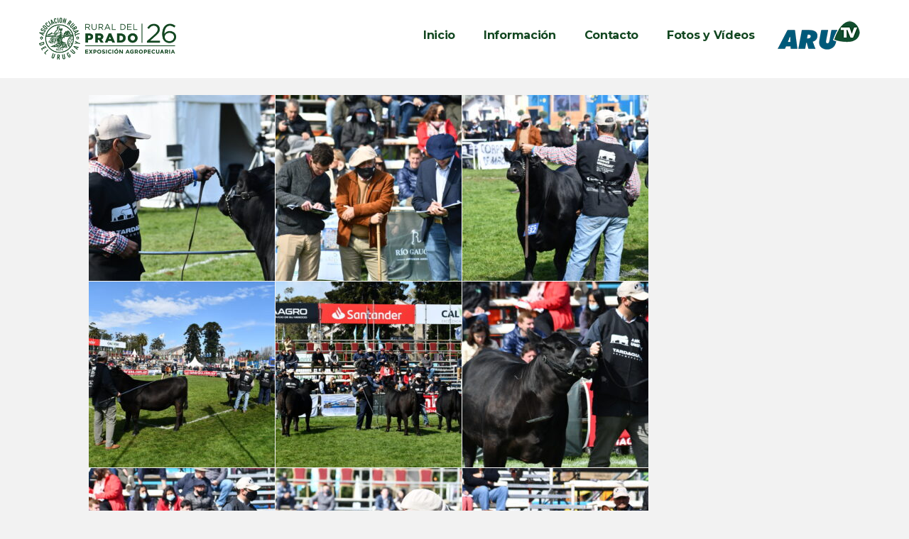

--- FILE ---
content_type: text/html; charset=UTF-8
request_url: https://www.expoprado.com/dia-5-2021/
body_size: 12754
content:
<!DOCTYPE html>
<html lang="es">
<head>
<meta charset="UTF-8">
<meta name="viewport" content="width=device-width, initial-scale=1, shrink-to-fit=no">
<link rel="profile" href="https://gmpg.org/xfn/11">
<link rel="pingback" href="https://www.expoprado.com/xmlrpc.php" />
<!-- Google Tag Manager -->
<script>(function(w,d,s,l,i){w[l]=w[l]||[];w[l].push({'gtm.start':
new Date().getTime(),event:'gtm.js'});var f=d.getElementsByTagName(s)[0],
j=d.createElement(s),dl=l!='dataLayer'?'&l='+l:'';j.async=true;j.src=
'https://www.googletagmanager.com/gtm.js?id='+i+dl;f.parentNode.insertBefore(j,f);
})(window,document,'script','dataLayer','GTM-W3S6PWM');</script>
<!-- End Google Tag Manager -->
<title>Día 5 &#8211; Martes 14 &#8211; Rural del Prado 2026</title>
<link rel='dns-prefetch' href='//fonts.googleapis.com' />
<link rel='dns-prefetch' href='//s.w.org' />
<link rel="alternate" type="application/rss+xml" title="Rural del Prado 2026 &raquo; Feed" href="https://www.expoprado.com/feed/" />
<link rel="alternate" type="application/rss+xml" title="Rural del Prado 2026 &raquo; Feed de los comentarios" href="https://www.expoprado.com/comments/feed/" />
<link rel="alternate" type="application/rss+xml" title="Rural del Prado 2026 &raquo; Comentario Día 5 &#8211; Martes 14 del feed" href="https://www.expoprado.com/dia-5-2021/feed/" />
		<script type="text/javascript">
			window._wpemojiSettings = {"baseUrl":"https:\/\/s.w.org\/images\/core\/emoji\/13.0.0\/72x72\/","ext":".png","svgUrl":"https:\/\/s.w.org\/images\/core\/emoji\/13.0.0\/svg\/","svgExt":".svg","source":{"concatemoji":"https:\/\/www.expoprado.com\/wp-includes\/js\/wp-emoji-release.min.js?ver=f437f296be78c11e663d2b374910a47c"}};
			!function(e,a,t){var n,r,o,i=a.createElement("canvas"),p=i.getContext&&i.getContext("2d");function s(e,t){var a=String.fromCharCode;p.clearRect(0,0,i.width,i.height),p.fillText(a.apply(this,e),0,0);e=i.toDataURL();return p.clearRect(0,0,i.width,i.height),p.fillText(a.apply(this,t),0,0),e===i.toDataURL()}function c(e){var t=a.createElement("script");t.src=e,t.defer=t.type="text/javascript",a.getElementsByTagName("head")[0].appendChild(t)}for(o=Array("flag","emoji"),t.supports={everything:!0,everythingExceptFlag:!0},r=0;r<o.length;r++)t.supports[o[r]]=function(e){if(!p||!p.fillText)return!1;switch(p.textBaseline="top",p.font="600 32px Arial",e){case"flag":return s([127987,65039,8205,9895,65039],[127987,65039,8203,9895,65039])?!1:!s([55356,56826,55356,56819],[55356,56826,8203,55356,56819])&&!s([55356,57332,56128,56423,56128,56418,56128,56421,56128,56430,56128,56423,56128,56447],[55356,57332,8203,56128,56423,8203,56128,56418,8203,56128,56421,8203,56128,56430,8203,56128,56423,8203,56128,56447]);case"emoji":return!s([55357,56424,8205,55356,57212],[55357,56424,8203,55356,57212])}return!1}(o[r]),t.supports.everything=t.supports.everything&&t.supports[o[r]],"flag"!==o[r]&&(t.supports.everythingExceptFlag=t.supports.everythingExceptFlag&&t.supports[o[r]]);t.supports.everythingExceptFlag=t.supports.everythingExceptFlag&&!t.supports.flag,t.DOMReady=!1,t.readyCallback=function(){t.DOMReady=!0},t.supports.everything||(n=function(){t.readyCallback()},a.addEventListener?(a.addEventListener("DOMContentLoaded",n,!1),e.addEventListener("load",n,!1)):(e.attachEvent("onload",n),a.attachEvent("onreadystatechange",function(){"complete"===a.readyState&&t.readyCallback()})),(n=t.source||{}).concatemoji?c(n.concatemoji):n.wpemoji&&n.twemoji&&(c(n.twemoji),c(n.wpemoji)))}(window,document,window._wpemojiSettings);
		</script>
		<style type="text/css">
img.wp-smiley,
img.emoji {
	display: inline !important;
	border: none !important;
	box-shadow: none !important;
	height: 1em !important;
	width: 1em !important;
	margin: 0 .07em !important;
	vertical-align: -0.1em !important;
	background: none !important;
	padding: 0 !important;
}
</style>
	<link rel='stylesheet' id='colorbox-theme4-css'  href='https://www.expoprado.com/wp-content/plugins/jquery-colorbox/themes/theme4/colorbox.css?ver=4.6.2'  media='screen' />
<link rel='stylesheet' id='parent-style-css'  href='https://www.expoprado.com/wp-content/themes/expoprado/style.css?ver=f437f296be78c11e663d2b374910a47c'  media='all' />
<link rel='stylesheet' id='child-style-css'  href='https://www.expoprado.com/wp-content/themes/expoprado-child/style.css?ver=1.0'  media='all' />
<link rel='stylesheet' id='givingwalk-fonts-css'  href='//fonts.googleapis.com/css?family=Montserrat%3A100%2C100i%2C200%2C200i%2C300%2C300i%2C400%2C400i%2C500%2C500i%2C600%2C600i%2C700%2C700i%2C800%2C800i%2C900%2C900i%7CLato%3A100%2C100i%2C300%2C300i%2C400%2C400i%2C700%2C700i%2C900%2C900i%26subset%3Dlatin%2Clatin-ext&#038;ver=1.0.0'  media='all' />
<link rel='stylesheet' id='magnific-popup-css'  href='https://www.expoprado.com/wp-content/themes/expoprado/assets/libs/magnific-popup/magnific-popup.css?ver=1.0'  media='all' />
<link rel='stylesheet' id='font-awesome-css'  href='https://www.expoprado.com/wp-content/plugins/js_composer/assets/lib/bower/font-awesome/css/font-awesome.min.css?ver=5.5.4'  media='all' />
<link rel='stylesheet' id='givingwalk-flaticon-css'  href='https://www.expoprado.com/wp-content/themes/expoprado/assets/css/flaticon.css?ver=1.0.0'  media='all' />
<link rel='stylesheet' id='givingwalk-static-css'  href='https://www.expoprado.com/wp-content/themes/expoprado/assets/css/static.css?ver=1.0'  media='all' />
<style id='givingwalk-static-inline-css' type='text/css'>
.red-client-logo{}
        
</style>
<link rel='stylesheet' id='js_composer_front-css'  href='https://www.expoprado.com/wp-content/plugins/js_composer/assets/css/js_composer.min.css?ver=5.5.4'  media='all' />
<script  src='https://www.expoprado.com/wp-includes/js/jquery/jquery.js?ver=1.12.4-wp' id='jquery-core-js'></script>
<script type='text/javascript' id='colorbox-js-extra'>
/* <![CDATA[ */
var jQueryColorboxSettingsArray = {"jQueryColorboxVersion":"4.6.2","colorboxInline":"false","colorboxIframe":"false","colorboxGroupId":"","colorboxTitle":"","colorboxWidth":"false","colorboxHeight":"false","colorboxMaxWidth":"false","colorboxMaxHeight":"false","colorboxSlideshow":"false","colorboxSlideshowAuto":"false","colorboxScalePhotos":"true","colorboxPreloading":"false","colorboxOverlayClose":"true","colorboxLoop":"true","colorboxEscKey":"true","colorboxArrowKey":"true","colorboxScrolling":"true","colorboxOpacity":"0.85","colorboxTransition":"elastic","colorboxSpeed":"350","colorboxSlideshowSpeed":"2500","colorboxClose":"cerrar","colorboxNext":">","colorboxPrevious":"<","colorboxSlideshowStart":"comenzar slideshow","colorboxSlideshowStop":"parar slideshow","colorboxCurrent":"{current} de {total} im\u00e1genes","colorboxXhrError":"This content failed to load.","colorboxImgError":"This image failed to load.","colorboxImageMaxWidth":"false","colorboxImageMaxHeight":"false","colorboxImageHeight":"80%","colorboxImageWidth":"false","colorboxLinkHeight":"false","colorboxLinkWidth":"false","colorboxInitialHeight":"100","colorboxInitialWidth":"300","autoColorboxJavaScript":"","autoHideFlash":"","autoColorbox":"","autoColorboxGalleries":"true","addZoomOverlay":"","useGoogleJQuery":"","colorboxAddClassToLinks":""};
/* ]]> */
</script>
<script  src='https://www.expoprado.com/wp-content/plugins/jquery-colorbox/js/jquery.colorbox-min.js?ver=1.4.33' id='colorbox-js'></script>
<script  src='https://www.expoprado.com/wp-content/plugins/jquery-colorbox/js/jquery-colorbox-wrapper-min.js?ver=4.6.2' id='colorbox-wrapper-js'></script>
<script  src='//www.expoprado.com/wp-content/plugins/revslider/sr6/assets/js/rbtools.min.js?ver=6.7.20' async id='tp-tools-js'></script>
<script  src='//www.expoprado.com/wp-content/plugins/revslider/sr6/assets/js/rs6.min.js?ver=6.7.20' async id='revmin-js'></script>
<script  src='https://www.expoprado.com/wp-content/themes/expoprado/assets/js/bootstrap.min.js?ver=5.1.1' id='bootstrap-js'></script>
<script  src='https://www.expoprado.com/wp-content/themes/expoprado/assets/js/sharethis.js?ver=1.0' id='sharethis-js'></script>
<link rel="https://api.w.org/" href="https://www.expoprado.com/wp-json/" /><link rel="alternate" type="application/json" href="https://www.expoprado.com/wp-json/wp/v2/posts/26732" /><link rel="EditURI" type="application/rsd+xml" title="RSD" href="https://www.expoprado.com/xmlrpc.php?rsd" />
<link rel="wlwmanifest" type="application/wlwmanifest+xml" href="https://www.expoprado.com/wp-includes/wlwmanifest.xml" /> 
<link rel='prev' title='Día 4 &#8211; Lunes 13' href='https://www.expoprado.com/dia-4-3/' />
<link rel='next' title='Día 6 &#8211; Miércoles 15' href='https://www.expoprado.com/dia-6-2021/' />

<link rel="canonical" href="https://www.expoprado.com/dia-5-2021/" />
<link rel='shortlink' href='https://www.expoprado.com/?p=26732' />
<link rel="alternate" type="application/json+oembed" href="https://www.expoprado.com/wp-json/oembed/1.0/embed?url=https%3A%2F%2Fwww.expoprado.com%2Fdia-5-2021%2F" />
<link rel="alternate" type="text/xml+oembed" href="https://www.expoprado.com/wp-json/oembed/1.0/embed?url=https%3A%2F%2Fwww.expoprado.com%2Fdia-5-2021%2F&#038;format=xml" />
<script type="text/javascript">
(function(url){
	if(/(?:Chrome\/26\.0\.1410\.63 Safari\/537\.31|WordfenceTestMonBot)/.test(navigator.userAgent)){ return; }
	var addEvent = function(evt, handler) {
		if (window.addEventListener) {
			document.addEventListener(evt, handler, false);
		} else if (window.attachEvent) {
			document.attachEvent('on' + evt, handler);
		}
	};
	var removeEvent = function(evt, handler) {
		if (window.removeEventListener) {
			document.removeEventListener(evt, handler, false);
		} else if (window.detachEvent) {
			document.detachEvent('on' + evt, handler);
		}
	};
	var evts = 'contextmenu dblclick drag dragend dragenter dragleave dragover dragstart drop keydown keypress keyup mousedown mousemove mouseout mouseover mouseup mousewheel scroll'.split(' ');
	var logHuman = function() {
		if (window.wfLogHumanRan) { return; }
		window.wfLogHumanRan = true;
		var wfscr = document.createElement('script');
		wfscr.type = 'text/javascript';
		wfscr.async = true;
		wfscr.src = url + '&r=' + Math.random();
		(document.getElementsByTagName('head')[0]||document.getElementsByTagName('body')[0]).appendChild(wfscr);
		for (var i = 0; i < evts.length; i++) {
			removeEvent(evts[i], logHuman);
		}
	};
	for (var i = 0; i < evts.length; i++) {
		addEvent(evts[i], logHuman);
	}
})('//www.expoprado.com/?wordfence_lh=1&hid=E99C7E644E8BF78B810E5BFD0AB2EBB3');
</script><meta name="generator" content="Powered by WPBakery Page Builder - drag and drop page builder for WordPress."/>
<!--[if lte IE 9]><link rel="stylesheet" type="text/css" href="https://www.expoprado.com/wp-content/plugins/js_composer/assets/css/vc_lte_ie9.min.css" media="screen"><![endif]--><meta name="generator" content="Powered by Slider Revolution 6.7.20 - responsive, Mobile-Friendly Slider Plugin for WordPress with comfortable drag and drop interface." />
<link rel="icon" href="https://www.expoprado.com/wp-content/uploads/2021/12/favicon2022.png" sizes="32x32" />
<link rel="icon" href="https://www.expoprado.com/wp-content/uploads/2021/12/favicon2022.png" sizes="192x192" />
<link rel="apple-touch-icon" href="https://www.expoprado.com/wp-content/uploads/2021/12/favicon2022.png" />
<meta name="msapplication-TileImage" content="https://www.expoprado.com/wp-content/uploads/2021/12/favicon2022.png" />
<script>function setREVStartSize(e){
			//window.requestAnimationFrame(function() {
				window.RSIW = window.RSIW===undefined ? window.innerWidth : window.RSIW;
				window.RSIH = window.RSIH===undefined ? window.innerHeight : window.RSIH;
				try {
					var pw = document.getElementById(e.c).parentNode.offsetWidth,
						newh;
					pw = pw===0 || isNaN(pw) || (e.l=="fullwidth" || e.layout=="fullwidth") ? window.RSIW : pw;
					e.tabw = e.tabw===undefined ? 0 : parseInt(e.tabw);
					e.thumbw = e.thumbw===undefined ? 0 : parseInt(e.thumbw);
					e.tabh = e.tabh===undefined ? 0 : parseInt(e.tabh);
					e.thumbh = e.thumbh===undefined ? 0 : parseInt(e.thumbh);
					e.tabhide = e.tabhide===undefined ? 0 : parseInt(e.tabhide);
					e.thumbhide = e.thumbhide===undefined ? 0 : parseInt(e.thumbhide);
					e.mh = e.mh===undefined || e.mh=="" || e.mh==="auto" ? 0 : parseInt(e.mh,0);
					if(e.layout==="fullscreen" || e.l==="fullscreen")
						newh = Math.max(e.mh,window.RSIH);
					else{
						e.gw = Array.isArray(e.gw) ? e.gw : [e.gw];
						for (var i in e.rl) if (e.gw[i]===undefined || e.gw[i]===0) e.gw[i] = e.gw[i-1];
						e.gh = e.el===undefined || e.el==="" || (Array.isArray(e.el) && e.el.length==0)? e.gh : e.el;
						e.gh = Array.isArray(e.gh) ? e.gh : [e.gh];
						for (var i in e.rl) if (e.gh[i]===undefined || e.gh[i]===0) e.gh[i] = e.gh[i-1];
											
						var nl = new Array(e.rl.length),
							ix = 0,
							sl;
						e.tabw = e.tabhide>=pw ? 0 : e.tabw;
						e.thumbw = e.thumbhide>=pw ? 0 : e.thumbw;
						e.tabh = e.tabhide>=pw ? 0 : e.tabh;
						e.thumbh = e.thumbhide>=pw ? 0 : e.thumbh;
						for (var i in e.rl) nl[i] = e.rl[i]<window.RSIW ? 0 : e.rl[i];
						sl = nl[0];
						for (var i in nl) if (sl>nl[i] && nl[i]>0) { sl = nl[i]; ix=i;}
						var m = pw>(e.gw[ix]+e.tabw+e.thumbw) ? 1 : (pw-(e.tabw+e.thumbw)) / (e.gw[ix]);
						newh =  (e.gh[ix] * m) + (e.tabh + e.thumbh);
					}
					var el = document.getElementById(e.c);
					if (el!==null && el) el.style.height = newh+"px";
					el = document.getElementById(e.c+"_wrapper");
					if (el!==null && el) {
						el.style.height = newh+"px";
						el.style.display = "block";
					}
				} catch(e){
					console.log("Failure at Presize of Slider:" + e)
				}
			//});
		  };</script>
<style title="dynamic-css" class="options-output">body{background-color:#f2f2f2;}body{line-height:28px;font-size:16px;}{background-color:#ffffff;}.red-nav-extra,div.red-main-navigation.desktop-nav > ul > li > a,#red-header-logo .logo-text{font-size:16px;}#red-header.header-sticky .red-header-outer{background-color:#ffffff;}.header-sticky .red-nav-extra,.header-sticky  div.red-main-navigation:not(.mobile-nav) > ul > li > a,.header-sticky  #red-header-logo .logo-text{font-size:16px;}.red-main-navigation.mobile-nav,.red-main-navigation .sub-menu{background-color:#ffffff;}#red-page-title-wrapper{padding-top:72px;padding-bottom:100px;}#red-page-title-wrapper{margin-bottom:70px;}#red-main{background-color:#f2f2f2;}#red-main{padding-bottom:70px;}#content-area{background-color:#f2f2f2;}.red-footer .red-footer-wrap{background-color:#0f0f0f;}.red-recent-post .entry-title a,.red-footer-top .widget_nav_menu ul li a,.red-footer-top .red-social a,.red-footer-top.layout3 .red-social a{color:#ffffff;}.red-recent-post .entry-title a:hover,.red-footer-top .widget_nav_menu ul li a:hover,.red-footer-top .red-social a:hover,.red-footer-top.layout3 .red-social a:hover{color:#81d742;}.red-footer-top.layout1 .red-footer-top-wrap,.red-footer-top.layout2 .red-footer-top-wrap,.red-footer-top.layout3 .red-footer-top-wrap{background-color:#124720;}.red-footer-top.layout1 .red-footer-top-wrap,.red-footer-top.layout2 .red-footer-top-wrap,.red-footer-top.layout3 .red-footer-top-wrap{padding-top:30px;}.red-footer-bottom.layout1 .red-footer-bottom-wrap,.red-footer-bottom.layout2 .red-footer-bottom-wrap,.red-footer-bottom.layout3 .red-footer-bottom-wrap{background-color:#124720;}.red-footer-bottom.layout1 .red-footer-bottom-wrap,.red-footer-bottom.layout2 .red-footer-bottom-wrap,.red-footer-bottom.layout3 .red-footer-bottom-wrap{padding-top:5px;padding-bottom:5px;}.red-footer-bottom a,.red-footer-bottom.layout3 a{color:#ffffff;}.red-footer-bottom a:hover,.red-footer-bottom.layout3 a:hover{color:#81d742;}</style><noscript><style type="text/css"> .wpb_animate_when_almost_visible { opacity: 1; }</style></noscript><script>
window.addEventListener( "pageshow", function ( event ) {
  var historyTraversal = event.persisted || 
                         ( typeof window.performance != "undefined" && 
                              window.performance.navigation.type === 2 );
  if ( historyTraversal ) {
    // Handle page restore.
    window.location.reload();
  }
});</script>
</head>
<body class="post-template-default single single-post postid-26732 single-format-standard red-body ltr red-header-layout-2  red-sidebarmenu-on-right wpb-js-composer js-comp-ver-5.5.4 vc_responsive">
<!-- Google Tag Manager (noscript) -->
<noscript><iframe src="https://www.googletagmanager.com/ns.html?id=GTM-W3S6PWM"
height="0" width="0" style="display:none;visibility:hidden"></iframe></noscript>
<!-- End Google Tag Manager (noscript) -->
			<div id="red-page" class="red-page" style="">
		<div id="red-header" class="red-header header-default red-header-2 sticky-on sticky-mobile-on ">
    <div class="red-header-outer">
        <div class="red-header-inner container  clearfix">
        	<div class="row align-items-center justify-content-between">
                <div id="red-header-logo" class="red-header-logo col-auto"><a href="https://www.expoprado.com/" title="Rural del Prado 2026 - Asociación Rural del Uruguay" class="header-2"><img class="main-logo" alt="Rural del Prado 2026 - Asociación Rural del Uruguay" src="https://www.expoprado.com/wp-content/uploads/2025/09/pradocol26.png"/><img class="ontop-logo" alt="Rural del Prado 2026 - Asociación Rural del Uruguay" src="https://www.expoprado.com/wp-content/themes/expoprado/assets/images/logo-ontop.png"/><img class="sticky-logo" alt="Rural del Prado 2026 - Asociación Rural del Uruguay" src="https://www.expoprado.com/wp-content/uploads/2025/09/pradocol26.png"/></a></div>                <span class="cross-bg col-auto"></span>
                <div class="header-menu-right col-auto">
                    <div class="row align-items-center justify-content-between">
                        <nav id="red-navigation" class="red-navigation col-auto"><div class="container_class red-main-navigation clearfix"><ul id="menu-menu-expo" class="main-nav dir-left menu-all-pages"><li id="menu-item-28197" class="menu-item menu-item-type-post_type menu-item-object-page menu-item-28197"><a href="https://www.expoprado.com/home-2022/"><span class="menu-title">Inicio</span></a></li>
<li id="menu-item-30384" class="menu-item menu-item-type-custom menu-item-object-custom menu-item-has-children menu-item-30384"><a href="https://www.expoprado.com/informacion/"><span class="menu-title">Información</span></a>
<ul class="sub-menu">
	<li id="menu-item-31072" class="menu-item menu-item-type-custom menu-item-object-custom menu-item-31072"><a target="_blank" rel="noopener noreferrer" href="https://www.expoprado.com/wp-content/uploads/2025/06/erp25-folleto_02-06-25_COMBINADO.pdf"><span class="menu-title">Folleto Rural del Prado 2025</span></a></li>
	<li id="menu-item-36133" class="menu-item menu-item-type-custom menu-item-object-custom menu-item-36133"><a href="https://www.expoprado.com/inscripcion-de-animales/"><span class="menu-title">Certificados (Área Ganadera)</span></a></li>
	<li id="menu-item-31073" class="menu-item menu-item-type-custom menu-item-object-custom menu-item-31073"><a target="_blank" rel="noopener noreferrer" href="https://www.expoprado.com/wp-content/uploads/2025/06/Circular-Expositores-Ganaderos-2025-_-2.pdf"><span class="menu-title">Circular de expositores</span></a></li>
	<li id="menu-item-37506" class="menu-item menu-item-type-post_type menu-item-object-page menu-item-37506"><a href="https://www.expoprado.com/veredictos-2025/"><span class="menu-title">Veredictos 2025</span></a></li>
	<li id="menu-item-37505" class="menu-item menu-item-type-post_type menu-item-object-page menu-item-37505"><a href="https://www.expoprado.com/premiacion-stands-rural-del-prado-2025/"><span class="menu-title">Premiación Stands – Rural del Prado 2025</span></a></li>
</ul>
</li>
<li id="menu-item-206" class="menu-item menu-item-type-post_type menu-item-object-page menu-item-206"><a href="https://www.expoprado.com/contacto/"><span class="menu-title">Contacto</span></a></li>
<li id="menu-item-28479" class="menu-item menu-item-type-custom menu-item-object-custom menu-item-28479"><a href="https://www.expoprado.com/fotos-y-videos-2024/"><span class="menu-title">Fotos y Vídeos</span></a></li>
<li id="menu-item-28775" class="arutv menu-item menu-item-type-custom menu-item-object-custom menu-item-28775"><a target="_blank" rel="noopener noreferrer" href="https://arutv.uy"><span class="menu-title">ARUTV</span></a></li>
</ul></div></nav><div class="red-nav-extra d-xl-none col-auto"><div class="red-header-popup clearfix"><div class="red-nav-extra-icon clearfix"><a id="red-menu-mobile" class="header-icon red-header-height mobile-toogle-menu d-xl-none" data-display=".mobile-nav" data-no-display=".red-search, .red-cart, .red-tools" ><span class="fa fa-bars" title="Open Menu"></span></a></div></div></div>                    </div>
                </div>
            </div>
        </div>
    </div>
</div>



        <div id="red-page-title-wrapper" class="red-page-title-wrapper layout5  ">
            <div class="red-page-title-inner container">
            <div class="row align-items-center">
                                <div id="red-page-title" class="red-page-title col-md-12"><h1 class="red-page-title-text page-title-text ">Día 5 &#8211; Martes 14</h1></div>
                                </div>
            </div>
        </div><!-- #page-title -->
    		<main id="red-main" class="red-main container ">
			<div class="row">
<div id="content-area" class="content-area  col-12">
    
<article class="post-26732 post type-post status-publish format-standard has-post-thumbnail hentry category-fotos-2021"> 
	<div class="single-top-wrap has-thumbnail">
		<div class="entry-media entry-thumbnail"><img width="787" height="525" src="https://www.expoprado.com/wp-content/uploads/2021/09/Dia-5-Expo-Prado-2021-104.jpg" class="attachment-large colorbox-26732 " alt="" loading="lazy" /></div>    <header class="single-header ">
                        </header>
	</div>
	
	<div class="entry-content clearfix">
		    <div class="row single-author-cats justify-content-between ">
            </div>
<div class="vc_row wpb_row vc_row-fluid"><div class="wpb_column vc_column_container vc_col-sm-12"><div class="vc_column-inner"><div class="wpb_wrapper"><div class="wpb_gallery wpb_content_element vc_clearfix " ><div class="wpb_wrapper"><div class="wpb_gallery_slides wpb_image_grid" data-interval="3"><ul class="wpb_image_grid_ul"><li class="isotope-item"><a class="prettyphoto" href="https://www.expoprado.com/wp-content/uploads/2021/09/Dia-5-Expo-Prado-2021-1.jpg" data-rel="prettyPhoto[rel-26732-615354121]"><img class="" src="https://www.expoprado.com/wp-content/uploads/2021/09/Dia-5-Expo-Prado-2021-1-262x262.jpg" width="262" height="262" alt="Dia 5 - Expo Prado 2021 (1)" title="Dia 5 - Expo Prado 2021 (1)" /></a></li><li class="isotope-item"><a class="prettyphoto" href="https://www.expoprado.com/wp-content/uploads/2021/09/Dia-5-Expo-Prado-2021-2.jpg" data-rel="prettyPhoto[rel-26732-615354121]"><img class="" src="https://www.expoprado.com/wp-content/uploads/2021/09/Dia-5-Expo-Prado-2021-2-262x262.jpg" width="262" height="262" alt="Dia 5 - Expo Prado 2021 (2)" title="Dia 5 - Expo Prado 2021 (2)" /></a></li><li class="isotope-item"><a class="prettyphoto" href="https://www.expoprado.com/wp-content/uploads/2021/09/Dia-5-Expo-Prado-2021-3.jpg" data-rel="prettyPhoto[rel-26732-615354121]"><img class="" src="https://www.expoprado.com/wp-content/uploads/2021/09/Dia-5-Expo-Prado-2021-3-262x262.jpg" width="262" height="262" alt="Dia 5 - Expo Prado 2021 (3)" title="Dia 5 - Expo Prado 2021 (3)" /></a></li><li class="isotope-item"><a class="prettyphoto" href="https://www.expoprado.com/wp-content/uploads/2021/09/Dia-5-Expo-Prado-2021-4.jpg" data-rel="prettyPhoto[rel-26732-615354121]"><img class="" src="https://www.expoprado.com/wp-content/uploads/2021/09/Dia-5-Expo-Prado-2021-4-262x262.jpg" width="262" height="262" alt="Dia 5 - Expo Prado 2021 (4)" title="Dia 5 - Expo Prado 2021 (4)" /></a></li><li class="isotope-item"><a class="prettyphoto" href="https://www.expoprado.com/wp-content/uploads/2021/09/Dia-5-Expo-Prado-2021-5.jpg" data-rel="prettyPhoto[rel-26732-615354121]"><img class="" src="https://www.expoprado.com/wp-content/uploads/2021/09/Dia-5-Expo-Prado-2021-5-262x262.jpg" width="262" height="262" alt="Dia 5 - Expo Prado 2021 (5)" title="Dia 5 - Expo Prado 2021 (5)" /></a></li><li class="isotope-item"><a class="prettyphoto" href="https://www.expoprado.com/wp-content/uploads/2021/09/Dia-5-Expo-Prado-2021-6.jpg" data-rel="prettyPhoto[rel-26732-615354121]"><img class="" src="https://www.expoprado.com/wp-content/uploads/2021/09/Dia-5-Expo-Prado-2021-6-262x262.jpg" width="262" height="262" alt="Dia 5 - Expo Prado 2021 (6)" title="Dia 5 - Expo Prado 2021 (6)" /></a></li><li class="isotope-item"><a class="prettyphoto" href="https://www.expoprado.com/wp-content/uploads/2021/09/Dia-5-Expo-Prado-2021-7.jpg" data-rel="prettyPhoto[rel-26732-615354121]"><img class="" src="https://www.expoprado.com/wp-content/uploads/2021/09/Dia-5-Expo-Prado-2021-7-262x262.jpg" width="262" height="262" alt="Dia 5 - Expo Prado 2021 (7)" title="Dia 5 - Expo Prado 2021 (7)" /></a></li><li class="isotope-item"><a class="prettyphoto" href="https://www.expoprado.com/wp-content/uploads/2021/09/Dia-5-Expo-Prado-2021-10.jpg" data-rel="prettyPhoto[rel-26732-615354121]"><img class="" src="https://www.expoprado.com/wp-content/uploads/2021/09/Dia-5-Expo-Prado-2021-10-262x262.jpg" width="262" height="262" alt="Dia 5 - Expo Prado 2021 (10)" title="Dia 5 - Expo Prado 2021 (10)" /></a></li><li class="isotope-item"><a class="prettyphoto" href="https://www.expoprado.com/wp-content/uploads/2021/09/Dia-5-Expo-Prado-2021-11.jpg" data-rel="prettyPhoto[rel-26732-615354121]"><img class="" src="https://www.expoprado.com/wp-content/uploads/2021/09/Dia-5-Expo-Prado-2021-11-262x262.jpg" width="262" height="262" alt="Dia 5 - Expo Prado 2021 (11)" title="Dia 5 - Expo Prado 2021 (11)" /></a></li><li class="isotope-item"><a class="prettyphoto" href="https://www.expoprado.com/wp-content/uploads/2021/09/Dia-5-Expo-Prado-2021-12.jpg" data-rel="prettyPhoto[rel-26732-615354121]"><img class="" src="https://www.expoprado.com/wp-content/uploads/2021/09/Dia-5-Expo-Prado-2021-12-262x262.jpg" width="262" height="262" alt="Dia 5 - Expo Prado 2021 (12)" title="Dia 5 - Expo Prado 2021 (12)" /></a></li><li class="isotope-item"><a class="prettyphoto" href="https://www.expoprado.com/wp-content/uploads/2021/09/Dia-5-Expo-Prado-2021-15.jpg" data-rel="prettyPhoto[rel-26732-615354121]"><img class="" src="https://www.expoprado.com/wp-content/uploads/2021/09/Dia-5-Expo-Prado-2021-15-262x262.jpg" width="262" height="262" alt="Dia 5 - Expo Prado 2021 (15)" title="Dia 5 - Expo Prado 2021 (15)" /></a></li><li class="isotope-item"><a class="prettyphoto" href="https://www.expoprado.com/wp-content/uploads/2021/09/Dia-5-Expo-Prado-2021-17.jpg" data-rel="prettyPhoto[rel-26732-615354121]"><img class="" src="https://www.expoprado.com/wp-content/uploads/2021/09/Dia-5-Expo-Prado-2021-17-262x262.jpg" width="262" height="262" alt="Dia 5 - Expo Prado 2021 (17)" title="Dia 5 - Expo Prado 2021 (17)" /></a></li><li class="isotope-item"><a class="prettyphoto" href="https://www.expoprado.com/wp-content/uploads/2021/09/Dia-5-Expo-Prado-2021-18.jpg" data-rel="prettyPhoto[rel-26732-615354121]"><img class="" src="https://www.expoprado.com/wp-content/uploads/2021/09/Dia-5-Expo-Prado-2021-18-262x262.jpg" width="262" height="262" alt="Dia 5 - Expo Prado 2021 (18)" title="Dia 5 - Expo Prado 2021 (18)" /></a></li><li class="isotope-item"><a class="prettyphoto" href="https://www.expoprado.com/wp-content/uploads/2021/09/Dia-5-Expo-Prado-2021-20.jpg" data-rel="prettyPhoto[rel-26732-615354121]"><img class="" src="https://www.expoprado.com/wp-content/uploads/2021/09/Dia-5-Expo-Prado-2021-20-262x262.jpg" width="262" height="262" alt="Dia 5 - Expo Prado 2021 (20)" title="Dia 5 - Expo Prado 2021 (20)" /></a></li><li class="isotope-item"><a class="prettyphoto" href="https://www.expoprado.com/wp-content/uploads/2021/09/Dia-5-Expo-Prado-2021-21.jpg" data-rel="prettyPhoto[rel-26732-615354121]"><img class="" src="https://www.expoprado.com/wp-content/uploads/2021/09/Dia-5-Expo-Prado-2021-21-262x262.jpg" width="262" height="262" alt="Dia 5 - Expo Prado 2021 (21)" title="Dia 5 - Expo Prado 2021 (21)" /></a></li><li class="isotope-item"><a class="prettyphoto" href="https://www.expoprado.com/wp-content/uploads/2021/09/Dia-5-Expo-Prado-2021-22.jpg" data-rel="prettyPhoto[rel-26732-615354121]"><img class="" src="https://www.expoprado.com/wp-content/uploads/2021/09/Dia-5-Expo-Prado-2021-22-262x262.jpg" width="262" height="262" alt="Dia 5 - Expo Prado 2021 (22)" title="Dia 5 - Expo Prado 2021 (22)" /></a></li><li class="isotope-item"><a class="prettyphoto" href="https://www.expoprado.com/wp-content/uploads/2021/09/Dia-5-Expo-Prado-2021-24.jpg" data-rel="prettyPhoto[rel-26732-615354121]"><img class="" src="https://www.expoprado.com/wp-content/uploads/2021/09/Dia-5-Expo-Prado-2021-24-262x262.jpg" width="262" height="262" alt="Dia 5 - Expo Prado 2021 (24)" title="Dia 5 - Expo Prado 2021 (24)" /></a></li><li class="isotope-item"><a class="prettyphoto" href="https://www.expoprado.com/wp-content/uploads/2021/09/Dia-5-Expo-Prado-2021-25.jpg" data-rel="prettyPhoto[rel-26732-615354121]"><img class="" src="https://www.expoprado.com/wp-content/uploads/2021/09/Dia-5-Expo-Prado-2021-25-262x262.jpg" width="262" height="262" alt="Dia 5 - Expo Prado 2021 (25)" title="Dia 5 - Expo Prado 2021 (25)" /></a></li><li class="isotope-item"><a class="prettyphoto" href="https://www.expoprado.com/wp-content/uploads/2021/09/Dia-5-Expo-Prado-2021-26.jpg" data-rel="prettyPhoto[rel-26732-615354121]"><img class="" src="https://www.expoprado.com/wp-content/uploads/2021/09/Dia-5-Expo-Prado-2021-26-262x262.jpg" width="262" height="262" alt="Dia 5 - Expo Prado 2021 (26)" title="Dia 5 - Expo Prado 2021 (26)" /></a></li><li class="isotope-item"><a class="prettyphoto" href="https://www.expoprado.com/wp-content/uploads/2021/09/Dia-5-Expo-Prado-2021-27.jpg" data-rel="prettyPhoto[rel-26732-615354121]"><img class="" src="https://www.expoprado.com/wp-content/uploads/2021/09/Dia-5-Expo-Prado-2021-27-262x262.jpg" width="262" height="262" alt="Dia 5 - Expo Prado 2021 (27)" title="Dia 5 - Expo Prado 2021 (27)" /></a></li><li class="isotope-item"><a class="prettyphoto" href="https://www.expoprado.com/wp-content/uploads/2021/09/Dia-5-Expo-Prado-2021-28.jpg" data-rel="prettyPhoto[rel-26732-615354121]"><img class="" src="https://www.expoprado.com/wp-content/uploads/2021/09/Dia-5-Expo-Prado-2021-28-262x262.jpg" width="262" height="262" alt="Dia 5 - Expo Prado 2021 (28)" title="Dia 5 - Expo Prado 2021 (28)" /></a></li><li class="isotope-item"><a class="prettyphoto" href="https://www.expoprado.com/wp-content/uploads/2021/09/Dia-5-Expo-Prado-2021-29.jpg" data-rel="prettyPhoto[rel-26732-615354121]"><img class="" src="https://www.expoprado.com/wp-content/uploads/2021/09/Dia-5-Expo-Prado-2021-29-262x262.jpg" width="262" height="262" alt="Dia 5 - Expo Prado 2021 (29)" title="Dia 5 - Expo Prado 2021 (29)" /></a></li><li class="isotope-item"><a class="prettyphoto" href="https://www.expoprado.com/wp-content/uploads/2021/09/Dia-5-Expo-Prado-2021-30.jpg" data-rel="prettyPhoto[rel-26732-615354121]"><img class="" src="https://www.expoprado.com/wp-content/uploads/2021/09/Dia-5-Expo-Prado-2021-30-262x262.jpg" width="262" height="262" alt="Dia 5 - Expo Prado 2021 (30)" title="Dia 5 - Expo Prado 2021 (30)" /></a></li><li class="isotope-item"><a class="prettyphoto" href="https://www.expoprado.com/wp-content/uploads/2021/09/Dia-5-Expo-Prado-2021-31.jpg" data-rel="prettyPhoto[rel-26732-615354121]"><img class="" src="https://www.expoprado.com/wp-content/uploads/2021/09/Dia-5-Expo-Prado-2021-31-262x262.jpg" width="262" height="262" alt="Dia 5 - Expo Prado 2021 (31)" title="Dia 5 - Expo Prado 2021 (31)" /></a></li><li class="isotope-item"><a class="prettyphoto" href="https://www.expoprado.com/wp-content/uploads/2021/09/Dia-5-Expo-Prado-2021-32.jpg" data-rel="prettyPhoto[rel-26732-615354121]"><img class="" src="https://www.expoprado.com/wp-content/uploads/2021/09/Dia-5-Expo-Prado-2021-32-262x262.jpg" width="262" height="262" alt="Dia 5 - Expo Prado 2021 (32)" title="Dia 5 - Expo Prado 2021 (32)" /></a></li><li class="isotope-item"><a class="prettyphoto" href="https://www.expoprado.com/wp-content/uploads/2021/09/Dia-5-Expo-Prado-2021-33.jpg" data-rel="prettyPhoto[rel-26732-615354121]"><img class="" src="https://www.expoprado.com/wp-content/uploads/2021/09/Dia-5-Expo-Prado-2021-33-262x262.jpg" width="262" height="262" alt="Dia 5 - Expo Prado 2021 (33)" title="Dia 5 - Expo Prado 2021 (33)" /></a></li><li class="isotope-item"><a class="prettyphoto" href="https://www.expoprado.com/wp-content/uploads/2021/09/Dia-5-Expo-Prado-2021-34.jpg" data-rel="prettyPhoto[rel-26732-615354121]"><img class="" src="https://www.expoprado.com/wp-content/uploads/2021/09/Dia-5-Expo-Prado-2021-34-262x262.jpg" width="262" height="262" alt="Dia 5 - Expo Prado 2021 (34)" title="Dia 5 - Expo Prado 2021 (34)" /></a></li><li class="isotope-item"><a class="prettyphoto" href="https://www.expoprado.com/wp-content/uploads/2021/09/Dia-5-Expo-Prado-2021-35.jpg" data-rel="prettyPhoto[rel-26732-615354121]"><img class="" src="https://www.expoprado.com/wp-content/uploads/2021/09/Dia-5-Expo-Prado-2021-35-262x262.jpg" width="262" height="262" alt="Dia 5 - Expo Prado 2021 (35)" title="Dia 5 - Expo Prado 2021 (35)" /></a></li><li class="isotope-item"><a class="prettyphoto" href="https://www.expoprado.com/wp-content/uploads/2021/09/Dia-5-Expo-Prado-2021-36.jpg" data-rel="prettyPhoto[rel-26732-615354121]"><img class="" src="https://www.expoprado.com/wp-content/uploads/2021/09/Dia-5-Expo-Prado-2021-36-262x262.jpg" width="262" height="262" alt="Dia 5 - Expo Prado 2021 (36)" title="Dia 5 - Expo Prado 2021 (36)" /></a></li><li class="isotope-item"><a class="prettyphoto" href="https://www.expoprado.com/wp-content/uploads/2021/09/Dia-5-Expo-Prado-2021-37.jpg" data-rel="prettyPhoto[rel-26732-615354121]"><img class="" src="https://www.expoprado.com/wp-content/uploads/2021/09/Dia-5-Expo-Prado-2021-37-262x262.jpg" width="262" height="262" alt="Dia 5 - Expo Prado 2021 (37)" title="Dia 5 - Expo Prado 2021 (37)" /></a></li><li class="isotope-item"><a class="prettyphoto" href="https://www.expoprado.com/wp-content/uploads/2021/09/Dia-5-Expo-Prado-2021-38.jpg" data-rel="prettyPhoto[rel-26732-615354121]"><img class="" src="https://www.expoprado.com/wp-content/uploads/2021/09/Dia-5-Expo-Prado-2021-38-262x262.jpg" width="262" height="262" alt="Dia 5 - Expo Prado 2021 (38)" title="Dia 5 - Expo Prado 2021 (38)" /></a></li><li class="isotope-item"><a class="prettyphoto" href="https://www.expoprado.com/wp-content/uploads/2021/09/Dia-5-Expo-Prado-2021-39.jpg" data-rel="prettyPhoto[rel-26732-615354121]"><img class="" src="https://www.expoprado.com/wp-content/uploads/2021/09/Dia-5-Expo-Prado-2021-39-262x262.jpg" width="262" height="262" alt="Dia 5 - Expo Prado 2021 (39)" title="Dia 5 - Expo Prado 2021 (39)" /></a></li><li class="isotope-item"><a class="prettyphoto" href="https://www.expoprado.com/wp-content/uploads/2021/09/Dia-5-Expo-Prado-2021-40.jpg" data-rel="prettyPhoto[rel-26732-615354121]"><img class="" src="https://www.expoprado.com/wp-content/uploads/2021/09/Dia-5-Expo-Prado-2021-40-262x262.jpg" width="262" height="262" alt="Dia 5 - Expo Prado 2021 (40)" title="Dia 5 - Expo Prado 2021 (40)" /></a></li><li class="isotope-item"><a class="prettyphoto" href="https://www.expoprado.com/wp-content/uploads/2021/09/Dia-5-Expo-Prado-2021-41.jpg" data-rel="prettyPhoto[rel-26732-615354121]"><img class="" src="https://www.expoprado.com/wp-content/uploads/2021/09/Dia-5-Expo-Prado-2021-41-262x262.jpg" width="262" height="262" alt="Dia 5 - Expo Prado 2021 (41)" title="Dia 5 - Expo Prado 2021 (41)" /></a></li><li class="isotope-item"><a class="prettyphoto" href="https://www.expoprado.com/wp-content/uploads/2021/09/Dia-5-Expo-Prado-2021-42.jpg" data-rel="prettyPhoto[rel-26732-615354121]"><img class="" src="https://www.expoprado.com/wp-content/uploads/2021/09/Dia-5-Expo-Prado-2021-42-262x262.jpg" width="262" height="262" alt="Dia 5 - Expo Prado 2021 (42)" title="Dia 5 - Expo Prado 2021 (42)" /></a></li><li class="isotope-item"><a class="prettyphoto" href="https://www.expoprado.com/wp-content/uploads/2021/09/Dia-5-Expo-Prado-2021-43.jpg" data-rel="prettyPhoto[rel-26732-615354121]"><img class="" src="https://www.expoprado.com/wp-content/uploads/2021/09/Dia-5-Expo-Prado-2021-43-262x262.jpg" width="262" height="262" alt="Dia 5 - Expo Prado 2021 (43)" title="Dia 5 - Expo Prado 2021 (43)" /></a></li><li class="isotope-item"><a class="prettyphoto" href="https://www.expoprado.com/wp-content/uploads/2021/09/Dia-5-Expo-Prado-2021-44.jpg" data-rel="prettyPhoto[rel-26732-615354121]"><img class="" src="https://www.expoprado.com/wp-content/uploads/2021/09/Dia-5-Expo-Prado-2021-44-262x262.jpg" width="262" height="262" alt="Dia 5 - Expo Prado 2021 (44)" title="Dia 5 - Expo Prado 2021 (44)" /></a></li><li class="isotope-item"><a class="prettyphoto" href="https://www.expoprado.com/wp-content/uploads/2021/09/Dia-5-Expo-Prado-2021-45.jpg" data-rel="prettyPhoto[rel-26732-615354121]"><img class="" src="https://www.expoprado.com/wp-content/uploads/2021/09/Dia-5-Expo-Prado-2021-45-262x262.jpg" width="262" height="262" alt="Dia 5 - Expo Prado 2021 (45)" title="Dia 5 - Expo Prado 2021 (45)" /></a></li><li class="isotope-item"><a class="prettyphoto" href="https://www.expoprado.com/wp-content/uploads/2021/09/Dia-5-Expo-Prado-2021-46.jpg" data-rel="prettyPhoto[rel-26732-615354121]"><img class="" src="https://www.expoprado.com/wp-content/uploads/2021/09/Dia-5-Expo-Prado-2021-46-262x262.jpg" width="262" height="262" alt="Dia 5 - Expo Prado 2021 (46)" title="Dia 5 - Expo Prado 2021 (46)" /></a></li><li class="isotope-item"><a class="prettyphoto" href="https://www.expoprado.com/wp-content/uploads/2021/09/Dia-5-Expo-Prado-2021-47.jpg" data-rel="prettyPhoto[rel-26732-615354121]"><img class="" src="https://www.expoprado.com/wp-content/uploads/2021/09/Dia-5-Expo-Prado-2021-47-262x262.jpg" width="262" height="262" alt="Dia 5 - Expo Prado 2021 (47)" title="Dia 5 - Expo Prado 2021 (47)" /></a></li><li class="isotope-item"><a class="prettyphoto" href="https://www.expoprado.com/wp-content/uploads/2021/09/Dia-5-Expo-Prado-2021-48.jpg" data-rel="prettyPhoto[rel-26732-615354121]"><img class="" src="https://www.expoprado.com/wp-content/uploads/2021/09/Dia-5-Expo-Prado-2021-48-262x262.jpg" width="262" height="262" alt="Dia 5 - Expo Prado 2021 (48)" title="Dia 5 - Expo Prado 2021 (48)" /></a></li><li class="isotope-item"><a class="prettyphoto" href="https://www.expoprado.com/wp-content/uploads/2021/09/Dia-5-Expo-Prado-2021-49.jpg" data-rel="prettyPhoto[rel-26732-615354121]"><img class="" src="https://www.expoprado.com/wp-content/uploads/2021/09/Dia-5-Expo-Prado-2021-49-262x262.jpg" width="262" height="262" alt="Dia 5 - Expo Prado 2021 (49)" title="Dia 5 - Expo Prado 2021 (49)" /></a></li><li class="isotope-item"><a class="prettyphoto" href="https://www.expoprado.com/wp-content/uploads/2021/09/Dia-5-Expo-Prado-2021-51.jpg" data-rel="prettyPhoto[rel-26732-615354121]"><img class="" src="https://www.expoprado.com/wp-content/uploads/2021/09/Dia-5-Expo-Prado-2021-51-262x262.jpg" width="262" height="262" alt="Dia 5 - Expo Prado 2021 (51)" title="Dia 5 - Expo Prado 2021 (51)" /></a></li><li class="isotope-item"><a class="prettyphoto" href="https://www.expoprado.com/wp-content/uploads/2021/09/Dia-5-Expo-Prado-2021-52.jpg" data-rel="prettyPhoto[rel-26732-615354121]"><img class="" src="https://www.expoprado.com/wp-content/uploads/2021/09/Dia-5-Expo-Prado-2021-52-262x262.jpg" width="262" height="262" alt="Dia 5 - Expo Prado 2021 (52)" title="Dia 5 - Expo Prado 2021 (52)" /></a></li><li class="isotope-item"><a class="prettyphoto" href="https://www.expoprado.com/wp-content/uploads/2021/09/Dia-5-Expo-Prado-2021-53.jpg" data-rel="prettyPhoto[rel-26732-615354121]"><img class="" src="https://www.expoprado.com/wp-content/uploads/2021/09/Dia-5-Expo-Prado-2021-53-262x262.jpg" width="262" height="262" alt="Dia 5 - Expo Prado 2021 (53)" title="Dia 5 - Expo Prado 2021 (53)" /></a></li><li class="isotope-item"><a class="prettyphoto" href="https://www.expoprado.com/wp-content/uploads/2021/09/Dia-5-Expo-Prado-2021-55.jpg" data-rel="prettyPhoto[rel-26732-615354121]"><img class="" src="https://www.expoprado.com/wp-content/uploads/2021/09/Dia-5-Expo-Prado-2021-55-262x262.jpg" width="262" height="262" alt="Dia 5 - Expo Prado 2021 (55)" title="Dia 5 - Expo Prado 2021 (55)" /></a></li><li class="isotope-item"><a class="prettyphoto" href="https://www.expoprado.com/wp-content/uploads/2021/09/Dia-5-Expo-Prado-2021-56.jpg" data-rel="prettyPhoto[rel-26732-615354121]"><img class="" src="https://www.expoprado.com/wp-content/uploads/2021/09/Dia-5-Expo-Prado-2021-56-262x262.jpg" width="262" height="262" alt="Dia 5 - Expo Prado 2021 (56)" title="Dia 5 - Expo Prado 2021 (56)" /></a></li><li class="isotope-item"><a class="prettyphoto" href="https://www.expoprado.com/wp-content/uploads/2021/09/Dia-5-Expo-Prado-2021-57.jpg" data-rel="prettyPhoto[rel-26732-615354121]"><img class="" src="https://www.expoprado.com/wp-content/uploads/2021/09/Dia-5-Expo-Prado-2021-57-262x262.jpg" width="262" height="262" alt="Dia 5 - Expo Prado 2021 (57)" title="Dia 5 - Expo Prado 2021 (57)" /></a></li><li class="isotope-item"><a class="prettyphoto" href="https://www.expoprado.com/wp-content/uploads/2021/09/Dia-5-Expo-Prado-2021-58.jpg" data-rel="prettyPhoto[rel-26732-615354121]"><img class="" src="https://www.expoprado.com/wp-content/uploads/2021/09/Dia-5-Expo-Prado-2021-58-262x262.jpg" width="262" height="262" alt="Dia 5 - Expo Prado 2021 (58)" title="Dia 5 - Expo Prado 2021 (58)" /></a></li><li class="isotope-item"><a class="prettyphoto" href="https://www.expoprado.com/wp-content/uploads/2021/09/Dia-5-Expo-Prado-2021-59.jpg" data-rel="prettyPhoto[rel-26732-615354121]"><img class="" src="https://www.expoprado.com/wp-content/uploads/2021/09/Dia-5-Expo-Prado-2021-59-262x262.jpg" width="262" height="262" alt="Dia 5 - Expo Prado 2021 (59)" title="Dia 5 - Expo Prado 2021 (59)" /></a></li><li class="isotope-item"><a class="prettyphoto" href="https://www.expoprado.com/wp-content/uploads/2021/09/Dia-5-Expo-Prado-2021-60-e1631713477715.jpg" data-rel="prettyPhoto[rel-26732-615354121]"><img class="" src="https://www.expoprado.com/wp-content/uploads/2021/09/Dia-5-Expo-Prado-2021-60-e1631713477715-262x262.jpg" width="262" height="262" alt="Dia 5 - Expo Prado 2021 (60)" title="Dia 5 - Expo Prado 2021 (60)" /></a></li><li class="isotope-item"><a class="prettyphoto" href="https://www.expoprado.com/wp-content/uploads/2021/09/Dia-5-Expo-Prado-2021-61.jpg" data-rel="prettyPhoto[rel-26732-615354121]"><img class="" src="https://www.expoprado.com/wp-content/uploads/2021/09/Dia-5-Expo-Prado-2021-61-262x262.jpg" width="262" height="262" alt="Dia 5 - Expo Prado 2021 (61)" title="Dia 5 - Expo Prado 2021 (61)" /></a></li><li class="isotope-item"><a class="prettyphoto" href="https://www.expoprado.com/wp-content/uploads/2021/09/Dia-5-Expo-Prado-2021-63.jpg" data-rel="prettyPhoto[rel-26732-615354121]"><img class="" src="https://www.expoprado.com/wp-content/uploads/2021/09/Dia-5-Expo-Prado-2021-63-262x262.jpg" width="262" height="262" alt="Dia 5 - Expo Prado 2021 (63)" title="Dia 5 - Expo Prado 2021 (63)" /></a></li><li class="isotope-item"><a class="prettyphoto" href="https://www.expoprado.com/wp-content/uploads/2021/09/Dia-5-Expo-Prado-2021-64.jpg" data-rel="prettyPhoto[rel-26732-615354121]"><img class="" src="https://www.expoprado.com/wp-content/uploads/2021/09/Dia-5-Expo-Prado-2021-64-262x262.jpg" width="262" height="262" alt="Dia 5 - Expo Prado 2021 (64)" title="Dia 5 - Expo Prado 2021 (64)" /></a></li><li class="isotope-item"><a class="prettyphoto" href="https://www.expoprado.com/wp-content/uploads/2021/09/Dia-5-Expo-Prado-2021-68.jpg" data-rel="prettyPhoto[rel-26732-615354121]"><img class="" src="https://www.expoprado.com/wp-content/uploads/2021/09/Dia-5-Expo-Prado-2021-68-262x262.jpg" width="262" height="262" alt="Dia 5 - Expo Prado 2021 (68)" title="Dia 5 - Expo Prado 2021 (68)" /></a></li><li class="isotope-item"><a class="prettyphoto" href="https://www.expoprado.com/wp-content/uploads/2021/09/Dia-5-Expo-Prado-2021-69.jpg" data-rel="prettyPhoto[rel-26732-615354121]"><img class="" src="https://www.expoprado.com/wp-content/uploads/2021/09/Dia-5-Expo-Prado-2021-69-262x262.jpg" width="262" height="262" alt="Dia 5 - Expo Prado 2021 (69)" title="Dia 5 - Expo Prado 2021 (69)" /></a></li><li class="isotope-item"><a class="prettyphoto" href="https://www.expoprado.com/wp-content/uploads/2021/09/Dia-5-Expo-Prado-2021-70.jpg" data-rel="prettyPhoto[rel-26732-615354121]"><img class="" src="https://www.expoprado.com/wp-content/uploads/2021/09/Dia-5-Expo-Prado-2021-70-262x262.jpg" width="262" height="262" alt="Dia 5 - Expo Prado 2021 (70)" title="Dia 5 - Expo Prado 2021 (70)" /></a></li><li class="isotope-item"><a class="prettyphoto" href="https://www.expoprado.com/wp-content/uploads/2021/09/Dia-5-Expo-Prado-2021-71.jpg" data-rel="prettyPhoto[rel-26732-615354121]"><img class="" src="https://www.expoprado.com/wp-content/uploads/2021/09/Dia-5-Expo-Prado-2021-71-262x262.jpg" width="262" height="262" alt="Dia 5 - Expo Prado 2021 (71)" title="Dia 5 - Expo Prado 2021 (71)" /></a></li><li class="isotope-item"><a class="prettyphoto" href="https://www.expoprado.com/wp-content/uploads/2021/09/Dia-5-Expo-Prado-2021-72.jpg" data-rel="prettyPhoto[rel-26732-615354121]"><img class="" src="https://www.expoprado.com/wp-content/uploads/2021/09/Dia-5-Expo-Prado-2021-72-262x262.jpg" width="262" height="262" alt="Dia 5 - Expo Prado 2021 (72)" title="Dia 5 - Expo Prado 2021 (72)" /></a></li><li class="isotope-item"><a class="prettyphoto" href="https://www.expoprado.com/wp-content/uploads/2021/09/Dia-5-Expo-Prado-2021-74.jpg" data-rel="prettyPhoto[rel-26732-615354121]"><img class="" src="https://www.expoprado.com/wp-content/uploads/2021/09/Dia-5-Expo-Prado-2021-74-262x262.jpg" width="262" height="262" alt="Dia 5 - Expo Prado 2021 (74)" title="Dia 5 - Expo Prado 2021 (74)" /></a></li><li class="isotope-item"><a class="prettyphoto" href="https://www.expoprado.com/wp-content/uploads/2021/09/Dia-5-Expo-Prado-2021-75.jpg" data-rel="prettyPhoto[rel-26732-615354121]"><img class="" src="https://www.expoprado.com/wp-content/uploads/2021/09/Dia-5-Expo-Prado-2021-75-262x262.jpg" width="262" height="262" alt="Dia 5 - Expo Prado 2021 (75)" title="Dia 5 - Expo Prado 2021 (75)" /></a></li><li class="isotope-item"><a class="prettyphoto" href="https://www.expoprado.com/wp-content/uploads/2021/09/Dia-5-Expo-Prado-2021-76.jpg" data-rel="prettyPhoto[rel-26732-615354121]"><img class="" src="https://www.expoprado.com/wp-content/uploads/2021/09/Dia-5-Expo-Prado-2021-76-262x262.jpg" width="262" height="262" alt="Dia 5 - Expo Prado 2021 (76)" title="Dia 5 - Expo Prado 2021 (76)" /></a></li><li class="isotope-item"><a class="prettyphoto" href="https://www.expoprado.com/wp-content/uploads/2021/09/Dia-5-Expo-Prado-2021-77.jpg" data-rel="prettyPhoto[rel-26732-615354121]"><img class="" src="https://www.expoprado.com/wp-content/uploads/2021/09/Dia-5-Expo-Prado-2021-77-262x262.jpg" width="262" height="262" alt="Dia 5 - Expo Prado 2021 (77)" title="Dia 5 - Expo Prado 2021 (77)" /></a></li><li class="isotope-item"><a class="prettyphoto" href="https://www.expoprado.com/wp-content/uploads/2021/09/Dia-5-Expo-Prado-2021-79-e1631713498890.jpg" data-rel="prettyPhoto[rel-26732-615354121]"><img class="" src="https://www.expoprado.com/wp-content/uploads/2021/09/Dia-5-Expo-Prado-2021-79-e1631713498890-262x262.jpg" width="262" height="262" alt="Dia 5 - Expo Prado 2021 (79)" title="Dia 5 - Expo Prado 2021 (79)" /></a></li><li class="isotope-item"><a class="prettyphoto" href="https://www.expoprado.com/wp-content/uploads/2021/09/Dia-5-Expo-Prado-2021-80-e1631713508125.jpg" data-rel="prettyPhoto[rel-26732-615354121]"><img class="" src="https://www.expoprado.com/wp-content/uploads/2021/09/Dia-5-Expo-Prado-2021-80-e1631713508125-262x262.jpg" width="262" height="262" alt="Dia 5 - Expo Prado 2021 (80)" title="Dia 5 - Expo Prado 2021 (80)" /></a></li><li class="isotope-item"><a class="prettyphoto" href="https://www.expoprado.com/wp-content/uploads/2021/09/Dia-5-Expo-Prado-2021-81.jpg" data-rel="prettyPhoto[rel-26732-615354121]"><img class="" src="https://www.expoprado.com/wp-content/uploads/2021/09/Dia-5-Expo-Prado-2021-81-262x262.jpg" width="262" height="262" alt="Dia 5 - Expo Prado 2021 (81)" title="Dia 5 - Expo Prado 2021 (81)" /></a></li><li class="isotope-item"><a class="prettyphoto" href="https://www.expoprado.com/wp-content/uploads/2021/09/Dia-5-Expo-Prado-2021-83.jpg" data-rel="prettyPhoto[rel-26732-615354121]"><img class="" src="https://www.expoprado.com/wp-content/uploads/2021/09/Dia-5-Expo-Prado-2021-83-262x262.jpg" width="262" height="262" alt="Dia 5 - Expo Prado 2021 (83)" title="Dia 5 - Expo Prado 2021 (83)" /></a></li><li class="isotope-item"><a class="prettyphoto" href="https://www.expoprado.com/wp-content/uploads/2021/09/Dia-5-Expo-Prado-2021-85.jpg" data-rel="prettyPhoto[rel-26732-615354121]"><img class="" src="https://www.expoprado.com/wp-content/uploads/2021/09/Dia-5-Expo-Prado-2021-85-262x262.jpg" width="262" height="262" alt="Dia 5 - Expo Prado 2021 (85)" title="Dia 5 - Expo Prado 2021 (85)" /></a></li><li class="isotope-item"><a class="prettyphoto" href="https://www.expoprado.com/wp-content/uploads/2021/09/Dia-5-Expo-Prado-2021-86.jpg" data-rel="prettyPhoto[rel-26732-615354121]"><img class="" src="https://www.expoprado.com/wp-content/uploads/2021/09/Dia-5-Expo-Prado-2021-86-262x262.jpg" width="262" height="262" alt="Dia 5 - Expo Prado 2021 (86)" title="Dia 5 - Expo Prado 2021 (86)" /></a></li><li class="isotope-item"><a class="prettyphoto" href="https://www.expoprado.com/wp-content/uploads/2021/09/Dia-5-Expo-Prado-2021-87.jpg" data-rel="prettyPhoto[rel-26732-615354121]"><img class="" src="https://www.expoprado.com/wp-content/uploads/2021/09/Dia-5-Expo-Prado-2021-87-262x262.jpg" width="262" height="262" alt="Dia 5 - Expo Prado 2021 (87)" title="Dia 5 - Expo Prado 2021 (87)" /></a></li><li class="isotope-item"><a class="prettyphoto" href="https://www.expoprado.com/wp-content/uploads/2021/09/Dia-5-Expo-Prado-2021-89.jpg" data-rel="prettyPhoto[rel-26732-615354121]"><img class="" src="https://www.expoprado.com/wp-content/uploads/2021/09/Dia-5-Expo-Prado-2021-89-262x262.jpg" width="262" height="262" alt="Dia 5 - Expo Prado 2021 (89)" title="Dia 5 - Expo Prado 2021 (89)" /></a></li><li class="isotope-item"><a class="prettyphoto" href="https://www.expoprado.com/wp-content/uploads/2021/09/Dia-5-Expo-Prado-2021-90.jpg" data-rel="prettyPhoto[rel-26732-615354121]"><img class="" src="https://www.expoprado.com/wp-content/uploads/2021/09/Dia-5-Expo-Prado-2021-90-262x262.jpg" width="262" height="262" alt="Dia 5 - Expo Prado 2021 (90)" title="Dia 5 - Expo Prado 2021 (90)" /></a></li><li class="isotope-item"><a class="prettyphoto" href="https://www.expoprado.com/wp-content/uploads/2021/09/Dia-5-Expo-Prado-2021-91.jpg" data-rel="prettyPhoto[rel-26732-615354121]"><img class="" src="https://www.expoprado.com/wp-content/uploads/2021/09/Dia-5-Expo-Prado-2021-91-262x262.jpg" width="262" height="262" alt="Dia 5 - Expo Prado 2021 (91)" title="Dia 5 - Expo Prado 2021 (91)" /></a></li><li class="isotope-item"><a class="prettyphoto" href="https://www.expoprado.com/wp-content/uploads/2021/09/Dia-5-Expo-Prado-2021-92.jpg" data-rel="prettyPhoto[rel-26732-615354121]"><img class="" src="https://www.expoprado.com/wp-content/uploads/2021/09/Dia-5-Expo-Prado-2021-92-262x262.jpg" width="262" height="262" alt="Dia 5 - Expo Prado 2021 (92)" title="Dia 5 - Expo Prado 2021 (92)" /></a></li><li class="isotope-item"><a class="prettyphoto" href="https://www.expoprado.com/wp-content/uploads/2021/09/Dia-5-Expo-Prado-2021-93.jpg" data-rel="prettyPhoto[rel-26732-615354121]"><img class="" src="https://www.expoprado.com/wp-content/uploads/2021/09/Dia-5-Expo-Prado-2021-93-262x262.jpg" width="262" height="262" alt="Dia 5 - Expo Prado 2021 (93)" title="Dia 5 - Expo Prado 2021 (93)" /></a></li><li class="isotope-item"><a class="prettyphoto" href="https://www.expoprado.com/wp-content/uploads/2021/09/Dia-5-Expo-Prado-2021-94.jpg" data-rel="prettyPhoto[rel-26732-615354121]"><img class="" src="https://www.expoprado.com/wp-content/uploads/2021/09/Dia-5-Expo-Prado-2021-94-262x262.jpg" width="262" height="262" alt="Dia 5 - Expo Prado 2021 (94)" title="Dia 5 - Expo Prado 2021 (94)" /></a></li><li class="isotope-item"><a class="prettyphoto" href="https://www.expoprado.com/wp-content/uploads/2021/09/Dia-5-Expo-Prado-2021-96.jpg" data-rel="prettyPhoto[rel-26732-615354121]"><img class="" src="https://www.expoprado.com/wp-content/uploads/2021/09/Dia-5-Expo-Prado-2021-96-262x262.jpg" width="262" height="262" alt="Dia 5 - Expo Prado 2021 (96)" title="Dia 5 - Expo Prado 2021 (96)" /></a></li><li class="isotope-item"><a class="prettyphoto" href="https://www.expoprado.com/wp-content/uploads/2021/09/Dia-5-Expo-Prado-2021-97.jpg" data-rel="prettyPhoto[rel-26732-615354121]"><img class="" src="https://www.expoprado.com/wp-content/uploads/2021/09/Dia-5-Expo-Prado-2021-97-262x262.jpg" width="262" height="262" alt="Dia 5 - Expo Prado 2021 (97)" title="Dia 5 - Expo Prado 2021 (97)" /></a></li><li class="isotope-item"><a class="prettyphoto" href="https://www.expoprado.com/wp-content/uploads/2021/09/Dia-5-Expo-Prado-2021-98.jpg" data-rel="prettyPhoto[rel-26732-615354121]"><img class="" src="https://www.expoprado.com/wp-content/uploads/2021/09/Dia-5-Expo-Prado-2021-98-262x262.jpg" width="262" height="262" alt="Dia 5 - Expo Prado 2021 (98)" title="Dia 5 - Expo Prado 2021 (98)" /></a></li><li class="isotope-item"><a class="prettyphoto" href="https://www.expoprado.com/wp-content/uploads/2021/09/Dia-5-Expo-Prado-2021-100.jpg" data-rel="prettyPhoto[rel-26732-615354121]"><img class="" src="https://www.expoprado.com/wp-content/uploads/2021/09/Dia-5-Expo-Prado-2021-100-262x262.jpg" width="262" height="262" alt="Dia 5 - Expo Prado 2021 (100)" title="Dia 5 - Expo Prado 2021 (100)" /></a></li><li class="isotope-item"><a class="prettyphoto" href="https://www.expoprado.com/wp-content/uploads/2021/09/Dia-5-Expo-Prado-2021-101.jpg" data-rel="prettyPhoto[rel-26732-615354121]"><img class="" src="https://www.expoprado.com/wp-content/uploads/2021/09/Dia-5-Expo-Prado-2021-101-262x262.jpg" width="262" height="262" alt="Dia 5 - Expo Prado 2021 (101)" title="Dia 5 - Expo Prado 2021 (101)" /></a></li><li class="isotope-item"><a class="prettyphoto" href="https://www.expoprado.com/wp-content/uploads/2021/09/Dia-5-Expo-Prado-2021-102.jpg" data-rel="prettyPhoto[rel-26732-615354121]"><img class="" src="https://www.expoprado.com/wp-content/uploads/2021/09/Dia-5-Expo-Prado-2021-102-262x262.jpg" width="262" height="262" alt="Dia 5 - Expo Prado 2021 (102)" title="Dia 5 - Expo Prado 2021 (102)" /></a></li><li class="isotope-item"><a class="prettyphoto" href="https://www.expoprado.com/wp-content/uploads/2021/09/Dia-5-Expo-Prado-2021-103.jpg" data-rel="prettyPhoto[rel-26732-615354121]"><img class="" src="https://www.expoprado.com/wp-content/uploads/2021/09/Dia-5-Expo-Prado-2021-103-262x262.jpg" width="262" height="262" alt="Dia 5 - Expo Prado 2021 (103)" title="Dia 5 - Expo Prado 2021 (103)" /></a></li><li class="isotope-item"><a class="prettyphoto" href="https://www.expoprado.com/wp-content/uploads/2021/09/Dia-5-Expo-Prado-2021-104.jpg" data-rel="prettyPhoto[rel-26732-615354121]"><img class="" src="https://www.expoprado.com/wp-content/uploads/2021/09/Dia-5-Expo-Prado-2021-104-262x262.jpg" width="262" height="262" alt="Dia 5 - Expo Prado 2021 (104)" title="Dia 5 - Expo Prado 2021 (104)" /></a></li><li class="isotope-item"><a class="prettyphoto" href="https://www.expoprado.com/wp-content/uploads/2021/09/Dia-5-Expo-Prado-2021-105.jpg" data-rel="prettyPhoto[rel-26732-615354121]"><img class="" src="https://www.expoprado.com/wp-content/uploads/2021/09/Dia-5-Expo-Prado-2021-105-262x262.jpg" width="262" height="262" alt="Dia 5 - Expo Prado 2021 (105)" title="Dia 5 - Expo Prado 2021 (105)" /></a></li><li class="isotope-item"><a class="prettyphoto" href="https://www.expoprado.com/wp-content/uploads/2021/09/Dia-5-Expo-Prado-2021-106.jpg" data-rel="prettyPhoto[rel-26732-615354121]"><img class="" src="https://www.expoprado.com/wp-content/uploads/2021/09/Dia-5-Expo-Prado-2021-106-262x262.jpg" width="262" height="262" alt="Dia 5 - Expo Prado 2021 (106)" title="Dia 5 - Expo Prado 2021 (106)" /></a></li><li class="isotope-item"><a class="prettyphoto" href="https://www.expoprado.com/wp-content/uploads/2021/09/Dia-5-Expo-Prado-2021-107.jpg" data-rel="prettyPhoto[rel-26732-615354121]"><img class="" src="https://www.expoprado.com/wp-content/uploads/2021/09/Dia-5-Expo-Prado-2021-107-262x262.jpg" width="262" height="262" alt="Dia 5 - Expo Prado 2021 (107)" title="Dia 5 - Expo Prado 2021 (107)" /></a></li><li class="isotope-item"><a class="prettyphoto" href="https://www.expoprado.com/wp-content/uploads/2021/09/Dia-5-Expo-Prado-2021-108.jpg" data-rel="prettyPhoto[rel-26732-615354121]"><img class="" src="https://www.expoprado.com/wp-content/uploads/2021/09/Dia-5-Expo-Prado-2021-108-262x262.jpg" width="262" height="262" alt="Dia 5 - Expo Prado 2021 (108)" title="Dia 5 - Expo Prado 2021 (108)" /></a></li><li class="isotope-item"><a class="prettyphoto" href="https://www.expoprado.com/wp-content/uploads/2021/09/Dia-5-Expo-Prado-2021-109.jpg" data-rel="prettyPhoto[rel-26732-615354121]"><img class="" src="https://www.expoprado.com/wp-content/uploads/2021/09/Dia-5-Expo-Prado-2021-109-262x262.jpg" width="262" height="262" alt="Dia 5 - Expo Prado 2021 (109)" title="Dia 5 - Expo Prado 2021 (109)" /></a></li><li class="isotope-item"><a class="prettyphoto" href="https://www.expoprado.com/wp-content/uploads/2021/09/Dia-5-Expo-Prado-2021-110.jpg" data-rel="prettyPhoto[rel-26732-615354121]"><img class="" src="https://www.expoprado.com/wp-content/uploads/2021/09/Dia-5-Expo-Prado-2021-110-262x262.jpg" width="262" height="262" alt="Dia 5 - Expo Prado 2021 (110)" title="Dia 5 - Expo Prado 2021 (110)" /></a></li><li class="isotope-item"><a class="prettyphoto" href="https://www.expoprado.com/wp-content/uploads/2021/09/Dia-5-Expo-Prado-2021-111.jpg" data-rel="prettyPhoto[rel-26732-615354121]"><img class="" src="https://www.expoprado.com/wp-content/uploads/2021/09/Dia-5-Expo-Prado-2021-111-262x262.jpg" width="262" height="262" alt="Dia 5 - Expo Prado 2021 (111)" title="Dia 5 - Expo Prado 2021 (111)" /></a></li><li class="isotope-item"><a class="prettyphoto" href="https://www.expoprado.com/wp-content/uploads/2021/09/Dia-5-Expo-Prado-2021-112.jpg" data-rel="prettyPhoto[rel-26732-615354121]"><img class="" src="https://www.expoprado.com/wp-content/uploads/2021/09/Dia-5-Expo-Prado-2021-112-262x262.jpg" width="262" height="262" alt="Dia 5 - Expo Prado 2021 (112)" title="Dia 5 - Expo Prado 2021 (112)" /></a></li><li class="isotope-item"><a class="prettyphoto" href="https://www.expoprado.com/wp-content/uploads/2021/09/Dia-5-Expo-Prado-2021-114.jpg" data-rel="prettyPhoto[rel-26732-615354121]"><img class="" src="https://www.expoprado.com/wp-content/uploads/2021/09/Dia-5-Expo-Prado-2021-114-262x262.jpg" width="262" height="262" alt="Dia 5 - Expo Prado 2021 (114)" title="Dia 5 - Expo Prado 2021 (114)" /></a></li><li class="isotope-item"><a class="prettyphoto" href="https://www.expoprado.com/wp-content/uploads/2021/09/Dia-5-Expo-Prado-2021-115.jpg" data-rel="prettyPhoto[rel-26732-615354121]"><img class="" src="https://www.expoprado.com/wp-content/uploads/2021/09/Dia-5-Expo-Prado-2021-115-262x262.jpg" width="262" height="262" alt="Dia 5 - Expo Prado 2021 (115)" title="Dia 5 - Expo Prado 2021 (115)" /></a></li><li class="isotope-item"><a class="prettyphoto" href="https://www.expoprado.com/wp-content/uploads/2021/09/Dia-5-Expo-Prado-2021-116.jpg" data-rel="prettyPhoto[rel-26732-615354121]"><img class="" src="https://www.expoprado.com/wp-content/uploads/2021/09/Dia-5-Expo-Prado-2021-116-262x262.jpg" width="262" height="262" alt="Dia 5 - Expo Prado 2021 (116)" title="Dia 5 - Expo Prado 2021 (116)" /></a></li><li class="isotope-item"><a class="prettyphoto" href="https://www.expoprado.com/wp-content/uploads/2021/09/Dia-5-Expo-Prado-2021-117.jpg" data-rel="prettyPhoto[rel-26732-615354121]"><img class="" src="https://www.expoprado.com/wp-content/uploads/2021/09/Dia-5-Expo-Prado-2021-117-262x262.jpg" width="262" height="262" alt="Dia 5 - Expo Prado 2021 (117)" title="Dia 5 - Expo Prado 2021 (117)" /></a></li><li class="isotope-item"><a class="prettyphoto" href="https://www.expoprado.com/wp-content/uploads/2021/09/Dia-5-Expo-Prado-2021-118.jpg" data-rel="prettyPhoto[rel-26732-615354121]"><img class="" src="https://www.expoprado.com/wp-content/uploads/2021/09/Dia-5-Expo-Prado-2021-118-262x262.jpg" width="262" height="262" alt="Dia 5 - Expo Prado 2021 (118)" title="Dia 5 - Expo Prado 2021 (118)" /></a></li><li class="isotope-item"><a class="prettyphoto" href="https://www.expoprado.com/wp-content/uploads/2021/09/Dia-5-Expo-Prado-2021-119.jpg" data-rel="prettyPhoto[rel-26732-615354121]"><img class="" src="https://www.expoprado.com/wp-content/uploads/2021/09/Dia-5-Expo-Prado-2021-119-262x262.jpg" width="262" height="262" alt="Dia 5 - Expo Prado 2021 (119)" title="Dia 5 - Expo Prado 2021 (119)" /></a></li><li class="isotope-item"><a class="prettyphoto" href="https://www.expoprado.com/wp-content/uploads/2021/09/Dia-5-Expo-Prado-2021-120.jpg" data-rel="prettyPhoto[rel-26732-615354121]"><img class="" src="https://www.expoprado.com/wp-content/uploads/2021/09/Dia-5-Expo-Prado-2021-120-262x262.jpg" width="262" height="262" alt="Dia 5 - Expo Prado 2021 (120)" title="Dia 5 - Expo Prado 2021 (120)" /></a></li><li class="isotope-item"><a class="prettyphoto" href="https://www.expoprado.com/wp-content/uploads/2021/09/Dia-5-Expo-Prado-2021-121.jpg" data-rel="prettyPhoto[rel-26732-615354121]"><img class="" src="https://www.expoprado.com/wp-content/uploads/2021/09/Dia-5-Expo-Prado-2021-121-262x262.jpg" width="262" height="262" alt="Dia 5 - Expo Prado 2021 (121)" title="Dia 5 - Expo Prado 2021 (121)" /></a></li><li class="isotope-item"><a class="prettyphoto" href="https://www.expoprado.com/wp-content/uploads/2021/09/Dia-5-Expo-Prado-2021-122.jpg" data-rel="prettyPhoto[rel-26732-615354121]"><img class="" src="https://www.expoprado.com/wp-content/uploads/2021/09/Dia-5-Expo-Prado-2021-122-262x262.jpg" width="262" height="262" alt="Dia 5 - Expo Prado 2021 (122)" title="Dia 5 - Expo Prado 2021 (122)" /></a></li><li class="isotope-item"><a class="prettyphoto" href="https://www.expoprado.com/wp-content/uploads/2021/09/Dia-5-Expo-Prado-2021-123.jpg" data-rel="prettyPhoto[rel-26732-615354121]"><img class="" src="https://www.expoprado.com/wp-content/uploads/2021/09/Dia-5-Expo-Prado-2021-123-262x262.jpg" width="262" height="262" alt="Dia 5 - Expo Prado 2021 (123)" title="Dia 5 - Expo Prado 2021 (123)" /></a></li><li class="isotope-item"><a class="prettyphoto" href="https://www.expoprado.com/wp-content/uploads/2021/09/Dia-5-Expo-Prado-2021-124.jpg" data-rel="prettyPhoto[rel-26732-615354121]"><img class="" src="https://www.expoprado.com/wp-content/uploads/2021/09/Dia-5-Expo-Prado-2021-124-262x262.jpg" width="262" height="262" alt="Dia 5 - Expo Prado 2021 (124)" title="Dia 5 - Expo Prado 2021 (124)" /></a></li><li class="isotope-item"><a class="prettyphoto" href="https://www.expoprado.com/wp-content/uploads/2021/09/Dia-5-Expo-Prado-2021-126.jpg" data-rel="prettyPhoto[rel-26732-615354121]"><img class="" src="https://www.expoprado.com/wp-content/uploads/2021/09/Dia-5-Expo-Prado-2021-126-262x262.jpg" width="262" height="262" alt="Dia 5 - Expo Prado 2021 (126)" title="Dia 5 - Expo Prado 2021 (126)" /></a></li><li class="isotope-item"><a class="prettyphoto" href="https://www.expoprado.com/wp-content/uploads/2021/09/Dia-5-Expo-Prado-2021-129.jpg" data-rel="prettyPhoto[rel-26732-615354121]"><img class="" src="https://www.expoprado.com/wp-content/uploads/2021/09/Dia-5-Expo-Prado-2021-129-262x262.jpg" width="262" height="262" alt="Dia 5 - Expo Prado 2021 (129)" title="Dia 5 - Expo Prado 2021 (129)" /></a></li><li class="isotope-item"><a class="prettyphoto" href="https://www.expoprado.com/wp-content/uploads/2021/09/Dia-5-Expo-Prado-2021-130.jpg" data-rel="prettyPhoto[rel-26732-615354121]"><img class="" src="https://www.expoprado.com/wp-content/uploads/2021/09/Dia-5-Expo-Prado-2021-130-262x262.jpg" width="262" height="262" alt="Dia 5 - Expo Prado 2021 (130)" title="Dia 5 - Expo Prado 2021 (130)" /></a></li><li class="isotope-item"><a class="prettyphoto" href="https://www.expoprado.com/wp-content/uploads/2021/09/Dia-5-Expo-Prado-2021-133.jpg" data-rel="prettyPhoto[rel-26732-615354121]"><img class="" src="https://www.expoprado.com/wp-content/uploads/2021/09/Dia-5-Expo-Prado-2021-133-262x262.jpg" width="262" height="262" alt="Dia 5 - Expo Prado 2021 (133)" title="Dia 5 - Expo Prado 2021 (133)" /></a></li><li class="isotope-item"><a class="prettyphoto" href="https://www.expoprado.com/wp-content/uploads/2021/09/Dia-5-Expo-Prado-2021-134.jpg" data-rel="prettyPhoto[rel-26732-615354121]"><img class="" src="https://www.expoprado.com/wp-content/uploads/2021/09/Dia-5-Expo-Prado-2021-134-262x262.jpg" width="262" height="262" alt="Dia 5 - Expo Prado 2021 (134)" title="Dia 5 - Expo Prado 2021 (134)" /></a></li><li class="isotope-item"><a class="prettyphoto" href="https://www.expoprado.com/wp-content/uploads/2021/09/Dia-5-Expo-Prado-2021-136.jpg" data-rel="prettyPhoto[rel-26732-615354121]"><img class="" src="https://www.expoprado.com/wp-content/uploads/2021/09/Dia-5-Expo-Prado-2021-136-262x262.jpg" width="262" height="262" alt="Dia 5 - Expo Prado 2021 (136)" title="Dia 5 - Expo Prado 2021 (136)" /></a></li><li class="isotope-item"><a class="prettyphoto" href="https://www.expoprado.com/wp-content/uploads/2021/09/Dia-5-Expo-Prado-2021-137.jpg" data-rel="prettyPhoto[rel-26732-615354121]"><img class="" src="https://www.expoprado.com/wp-content/uploads/2021/09/Dia-5-Expo-Prado-2021-137-262x262.jpg" width="262" height="262" alt="Dia 5 - Expo Prado 2021 (137)" title="Dia 5 - Expo Prado 2021 (137)" /></a></li><li class="isotope-item"><a class="prettyphoto" href="https://www.expoprado.com/wp-content/uploads/2021/09/Dia-5-Expo-Prado-2021-138.jpg" data-rel="prettyPhoto[rel-26732-615354121]"><img class="" src="https://www.expoprado.com/wp-content/uploads/2021/09/Dia-5-Expo-Prado-2021-138-262x262.jpg" width="262" height="262" alt="Dia 5 - Expo Prado 2021 (138)" title="Dia 5 - Expo Prado 2021 (138)" /></a></li><li class="isotope-item"><a class="prettyphoto" href="https://www.expoprado.com/wp-content/uploads/2021/09/Dia-5-Expo-Prado-2021-139.jpg" data-rel="prettyPhoto[rel-26732-615354121]"><img class="" src="https://www.expoprado.com/wp-content/uploads/2021/09/Dia-5-Expo-Prado-2021-139-262x262.jpg" width="262" height="262" alt="Dia 5 - Expo Prado 2021 (139)" title="Dia 5 - Expo Prado 2021 (139)" /></a></li><li class="isotope-item"><a class="prettyphoto" href="https://www.expoprado.com/wp-content/uploads/2021/09/Dia-5-Expo-Prado-2021-140.jpg" data-rel="prettyPhoto[rel-26732-615354121]"><img class="" src="https://www.expoprado.com/wp-content/uploads/2021/09/Dia-5-Expo-Prado-2021-140-262x262.jpg" width="262" height="262" alt="Dia 5 - Expo Prado 2021 (140)" title="Dia 5 - Expo Prado 2021 (140)" /></a></li><li class="isotope-item"><a class="prettyphoto" href="https://www.expoprado.com/wp-content/uploads/2021/09/Dia-5-Expo-Prado-2021-141.jpg" data-rel="prettyPhoto[rel-26732-615354121]"><img class="" src="https://www.expoprado.com/wp-content/uploads/2021/09/Dia-5-Expo-Prado-2021-141-262x262.jpg" width="262" height="262" alt="Dia 5 - Expo Prado 2021 (141)" title="Dia 5 - Expo Prado 2021 (141)" /></a></li><li class="isotope-item"><a class="prettyphoto" href="https://www.expoprado.com/wp-content/uploads/2021/09/Dia-5-Expo-Prado-2021-142.jpg" data-rel="prettyPhoto[rel-26732-615354121]"><img class="" src="https://www.expoprado.com/wp-content/uploads/2021/09/Dia-5-Expo-Prado-2021-142-262x262.jpg" width="262" height="262" alt="Dia 5 - Expo Prado 2021 (142)" title="Dia 5 - Expo Prado 2021 (142)" /></a></li><li class="isotope-item"><a class="prettyphoto" href="https://www.expoprado.com/wp-content/uploads/2021/09/Dia-5-Expo-Prado-2021-143.jpg" data-rel="prettyPhoto[rel-26732-615354121]"><img class="" src="https://www.expoprado.com/wp-content/uploads/2021/09/Dia-5-Expo-Prado-2021-143-262x262.jpg" width="262" height="262" alt="Dia 5 - Expo Prado 2021 (143)" title="Dia 5 - Expo Prado 2021 (143)" /></a></li><li class="isotope-item"><a class="prettyphoto" href="https://www.expoprado.com/wp-content/uploads/2021/09/Dia-5-Expo-Prado-2021-144.jpg" data-rel="prettyPhoto[rel-26732-615354121]"><img class="" src="https://www.expoprado.com/wp-content/uploads/2021/09/Dia-5-Expo-Prado-2021-144-262x262.jpg" width="262" height="262" alt="Dia 5 - Expo Prado 2021 (144)" title="Dia 5 - Expo Prado 2021 (144)" /></a></li><li class="isotope-item"><a class="prettyphoto" href="https://www.expoprado.com/wp-content/uploads/2021/09/Dia-5-Expo-Prado-2021-145.jpg" data-rel="prettyPhoto[rel-26732-615354121]"><img class="" src="https://www.expoprado.com/wp-content/uploads/2021/09/Dia-5-Expo-Prado-2021-145-262x262.jpg" width="262" height="262" alt="Dia 5 - Expo Prado 2021 (145)" title="Dia 5 - Expo Prado 2021 (145)" /></a></li></ul></div></div></div></div></div></div></div>
	</div><!-- .entry-content -->
	    
</article><!-- #post-## -->
</div>

            </div> <!-- #cms-main > .row -->
        </main><!-- #cms-main -->
        <div id="red-client-logo" class="red-client-logo  layout1"><div class="container"></div></div>        <footer id="red-footer" class="red-footer" ><div class="red-footer-wrap"><div id="red-footer-top" class="red-footer-top  layout1"><div class="red-footer-top-wrap"><div class="container"><div class="row"><div class="col text-center"><a class="footer-logo" href="https://www.expoprado.com/"><img alt="Rural del Prado 2026" src="https://www.expoprado.com/wp-content/uploads/2025/09/pradobl26.png"></a></div></div><div class="row justify-content-center"><div class="col-12 col-md-6 col-lg-6 col-xl-4 footer-top-wg column-1"><aside id="text-2" class="widget widget_text">			<div class="textwidget"><p style="font-weight: bold;">121ª Exposición Internacional de Ganadería Muestra Agroindustrial y Comercial<br />
11 al 20 de Setiembre de 2026</p>
</div>
		</aside><aside id="nav_menu-5" class="widget widget_nav_menu"><div class="menu-menu-top-container"><ul id="menu-menu-top" class="menu"><li id="menu-item-210" class="menu-item menu-item-type-custom menu-item-object-custom menu-item-210"><a target="_blank" rel="noopener noreferrer" href="http://www.aru.com.uy/">ARU</a></li>
<li id="menu-item-211" class="menu-item menu-item-type-custom menu-item-object-custom menu-item-211"><a target="_blank" rel="noopener noreferrer" href="http://ruraldelprado.com.uy/">Rural del Prado</a></li>
<li id="menu-item-212" class="menu-item menu-item-type-custom menu-item-object-custom menu-item-212"><a target="_blank" rel="noopener noreferrer" href="http://www.expomelilla.com.uy/">ExpoMelilla</a></li>
<li id="menu-item-28369" class="menu-item menu-item-type-custom menu-item-object-custom menu-item-28369"><a target="_blank" rel="noopener noreferrer" href="https://arutv.uy">ARU TV</a></li>
</ul></div></aside><aside id="nav_menu-4" class="widget widget_nav_menu"><div class="menu-menu-footer-container"><ul id="menu-menu-footer" class="menu"><li id="menu-item-28285" class="menu-item menu-item-type-post_type menu-item-object-page menu-item-28285"><a href="https://www.expoprado.com/150-aniversario-asociacion-rural-del-uruguay/">150 ANIVERSARIO ARU</a></li>
<li id="menu-item-10281" class="menu-item menu-item-type-custom menu-item-object-custom menu-item-10281"><a href="https://www.expoprado.com//historia/">HISTORIA</a></li>
</ul></div></aside></div><div class="col-12 col-md-6 col-lg-6 col-xl-4 footer-top-wg column-2"><aside id="custom_html-2" class="widget_text widget widget_custom_html"><div class="textwidget custom-html-widget"><ul class="footer-contact-info">
	<li><i class="flaticon-phone-call"></i><b><a href="tel:+59823366563">2336 6563</a> - <a href="tel:+59899688510">099 688 510</a> - <a href="tel:+59892421083">092 421 083</a></b></li>
	<li><i class="flaticon-email"></i><a href="/cdn-cgi/l/email-protection#40292e262f00323532212c24252c303221242f6e232f2d6e3539"><span class="__cf_email__" data-cfemail="7d14131b123d0f080f1c111918110d0f1c1912531e1210530804">[email&#160;protected]</span></a></li>
	<li><i class="flaticon-signs"></i>Lucas Obes 1011, Montevideo – Uruguay</li>
		<li class="ic-footer" style="margin-left:-35px;"><a href="https://www.facebook.com/RuraldelPrado" target="_blank" rel="noopener noreferrer"><img class="size-full wp-image-9051 alignleft" src="https://www.expoprado.com/wp-content/uploads/2022/06/001-smbolo-de-la-aplicacin-de-facebook.png" alt="" width="20" height="20" />Facebook</a></li>
		<li class="ic-footer" style="margin-left:-35px;"><a href="https://www.instagram.com/rural_del_prado/" target="_blank" rel="noopener noreferrer"><img class="size-full wp-image-9052 alignleft" src="https://www.expoprado.com/wp-content/uploads/2022/06/002-instagram.png" alt="" width="20" height="20" />Instagram</a></li>
			<li class="ic-footer" style="margin-left:-35px;"><a href="https://www.twitter.com/expoprado/" target="_blank" rel="noopener noreferrer"><img class="size-full wp-image-9052 alignleft" src="https://www.expoprado.com/wp-content/uploads/2022/08/twitter.png" alt="" width="20" height="20" />Twitter</a></li>
	</ul>
	</div></aside></div></div></div></div></div><div id="red-footer-bottom" class="red-footer-bottom  layout1"><div class="red-footer-bottom-wrap"><div class="container text-center"><aside class="copyright"><a href="https://www.trepcom.com">Agencia de Marketing</a></aside></div></div></div></div></footer>    </div> <!-- #cms-page -->
    
		<script data-cfasync="false" src="/cdn-cgi/scripts/5c5dd728/cloudflare-static/email-decode.min.js"></script><script>
			window.RS_MODULES = window.RS_MODULES || {};
			window.RS_MODULES.modules = window.RS_MODULES.modules || {};
			window.RS_MODULES.waiting = window.RS_MODULES.waiting || [];
			window.RS_MODULES.defered = false;
			window.RS_MODULES.moduleWaiting = window.RS_MODULES.moduleWaiting || {};
			window.RS_MODULES.type = 'compiled';
		</script>
		<div class="modal fade ef4-payment-form view-container" data-target="5af4a099" tabindex="-1"
     role="dialog"
     aria-hidden="true">
    <div class="modal-dialog modal-dialog-centered modal-lg">
        <div class="modal-content">
            <form class="view-single active view-initial" data-name="payment-form" data-group="form-container">
                

<div class="event-ticket-form">
    <div>
        <span class="form-close"><i class="fa fa-close"></i></span>
        <div class="causes-form-wrap view-single active view-initial" data-name="ticket-chose" data-group="payment-info">
        
            <div class="dynamic-data" data-target="group" data-template="            &lt;table&gt;
                &lt;tr&gt;
                    &lt;th&gt;Events&lt;/th&gt;
                    &lt;td data-title=&quot;Events&quot;&gt;{{_event_name_}}&lt;/td&gt;
                &lt;/tr&gt;
                &lt;tr&gt;
                    &lt;th&gt;Events Times&lt;/th&gt;
                    &lt;td data-title=&quot;Events Times&quot;&gt;&lt;p&gt;Started: {{_start_time_}}&lt;/p&gt;&lt;p&gt; Ending: {{_end_time_}}&lt;/p&gt;&lt;/td&gt;
                &lt;/tr&gt;
            &lt;/table&gt;
">
                
            </div>
            <table>
                <tr class="dynamic-data" data-target="items" data-template="                &lt;tr&gt;
                    &lt;th&gt;{{_name_}}&lt;/th&gt;
                    &lt;td data-title=&quot;{{_name_}}&quot;&gt;
                        &lt;div&gt;
                            &lt;div class=&quot;view-single active view-initial&quot; data-name=&quot;ticket-short-{{_id_}}&quot; data-group=&quot;ticket-info-{{_id_}}&quot;&gt;{{_description_}}
                                &lt;span class=&quot;math-group math-result&quot; data-math=&quot;m-s-{{_id_}}&quot; &gt;0&lt;/span&gt;/{{_available_}}
                                &lt;div class=&quot;view-trigger btn&quot; data-show=&quot;ticket-full-{{_id_}}&quot;&gt;+&lt;/div&gt;
                            &lt;/div&gt;
                            &lt;div class=&quot;view-single&quot; data-name=&quot;ticket-full-{{_id_}}&quot; data-group=&quot;ticket-info-{{_id_}}&quot;&gt;
                                &lt;div class=&quot;view-trigger btn&quot; data-show=&quot;ticket-short-{{_id_}}&quot;&gt;-&lt;/div&gt;
                                &lt;table&gt;
                                    &lt;tr&gt;
                                        &lt;th&gt;Descriptions:&lt;/th&gt;
                                        &lt;td data-title=&quot;Descriptions:&quot;&gt;{{_description_}}&lt;/td&gt;
                                    &lt;/tr&gt;
                                    &lt;tr&gt;
                                        &lt;th&gt;Price:&lt;/th&gt;
                                        &lt;td data-title=&quot;Price:&quot;&gt;{{_price_view_}}&lt;/td&gt;
                                    &lt;/tr&gt;
                                    &lt;tr&gt;
                                        &lt;th&gt;Booked:&lt;/th&gt;
                                        &lt;td data-title=&quot;Booked:&quot;&gt;{{_sold_}}/{{_max_stock_}}&lt;/td&gt;
                                    &lt;/tr&gt;
                                    &lt;tr&gt;
                                        &lt;th&gt;Stock Available:&lt;/th&gt;
                                        &lt;td data-title=&quot;Stock Available:&quot;&gt;{{_available_}}&lt;/td&gt;
                                    &lt;/tr&gt;
                                    &lt;tr&gt;
                                        &lt;th&gt;Book allow until:&lt;/th&gt;
                                        &lt;td data-title=&quot;Book allow until:&quot;&gt;{{_end_time_}}&lt;/td&gt;
                                    &lt;/tr&gt;
                                &lt;/table&gt;
                            &lt;/div&gt;
                        &lt;/div&gt;
                    &lt;/td&gt;
                    &lt;td&gt;
                        &lt;input type=&quot;hidden&quot; class=&quot;math-group math-element&quot; data-name=&quot;m-{{_id_}}&quot; value=&quot;{{_price_}}&quot;&gt;
                        &lt;input type=&quot;hidden&quot; class=&quot;math-group math-element&quot; data-name=&quot;m-max-{{_id_}}&quot;
                               value=&quot;{{_available_}}&quot;&gt;
                        &lt;div class=&quot;btn btn-submit math-group math-force-value math-dependency&quot;
                             data-match=&quot;m-s-{{_id_}}{&lt;}m-max-{{_id_}}&quot; data-target=&quot;m-s-{{_id_}}&quot;
                             data-value=&quot;sum:{m-s-{{_id_}},1}&quot;&gt;Add                        &lt;/div&gt;
                    &lt;/td&gt;
                &lt;/tr&gt;
"
                    data-insert-mode="after">
                    <th>Tickets</th>
                    <th>Information</th>
                    <th></th>
                </tr>

            </table>
            <div class="clear-both"></div>
            <table class="math-group math-dependency" data-match="total-product{>}0">
                                <tr class="dynamic-data" data-target="items" data-template="                &lt;tr class=&quot;math-group math-dependency&quot; data-match=&quot;m-s-{{_id_}}{&gt;}0&quot;&gt;
                    &lt;td data-title=&quot;Items&quot;&gt;{{_name_}}&lt;/td&gt;
                    &lt;td data-title=&quot;Spaces&quot;&gt;&lt;input type=&quot;number&quot; name=&quot;quantity-of-{{_id_}}&quot; class=&quot;math-group math-element&quot; min=&quot;0&quot; max=&quot;{{_available_}}&quot; data-name=&quot;m-s-{{_id_}}&quot; value=&quot;0&quot;&gt;&lt;/td&gt;
                    &lt;td data-title=&quot;Price per space&quot;&gt;{{_price_view_}}&lt;/td&gt;
                    &lt;td data-title=&quot;Amount&quot;&gt;&lt;span class=&quot;math-group math-result&quot; data-math=&quot;mul:{m-{{_id_}},m-s-{{_id_}}}&quot;
                              data-value-wrap=&quot;{{_price_mask_}}&quot;&gt;&lt;/span&gt;&lt;/td&gt;
                    &lt;td&gt;
                        &lt;div class=&quot;math-group math-force-value remove-ticket-item&quot; data-target=&quot;m-s-{{_id_}}&quot; data-value=&quot;0&quot;&gt;X&lt;/div&gt;
                    &lt;/td&gt;
                &lt;/tr&gt;
                "
                    data-insert-mode="after">
                    <th>Items</th>
                    <th>Spaces</th>
                    <th>Price per space</th>
                    <th>Amount</th>
                    <th></th>
                </tr>
                <tr>
                    <th></th>
                    <th></th>
                    <th>Total:</th>
                                        <th><span class="math-group math-result dynamic-attr"
                              data-options="{&quot;data-value-wrap&quot;:{&quot;elements&quot;:&quot;items&quot;,&quot;segment&quot;:&quot;{{_price_mask_}}&quot;}}"
                              data-math="total-amount" ></span>
                    </th>
                    <th></th>
                </tr>
            </table>
                        <input type="hidden" class="math-group math-result math-element dynamic-attr"
                   data-options="{&quot;data-math&quot;:{&quot;elements&quot;:&quot;items&quot;,&quot;segment&quot;:&quot;mul:{m-{{_id_}},m-s-{{_id_}}}&quot;,&quot;join&quot;:&quot;,&quot;,&quot;wrap&quot;:&quot;sum:{{-value-}}&quot;}}" data-math="0"
                   data-name="total-amount">
            <input type="hidden" class="math-group math-result math-element dynamic-attr"
                   data-options="{&quot;data-math&quot;:{&quot;elements&quot;:&quot;items&quot;,&quot;segment&quot;:&quot;m-s-{{_id_}}&quot;,&quot;join&quot;:&quot;,&quot;,&quot;wrap&quot;:&quot;sum:{{-value-}}&quot;}}" data-math="0"
                   data-name="total-product">
            <div class="text-center">
                <div class="view-trigger btn btn-primary math-group math-dependency" data-show-mode="fade"
                     data-hide-mode="none"
                     data-match="total-product{>}0" data-show="checkout" data-mode="fade">
                    Checkout                </div>
            </div>
        </div>
        <div class="causes-form-wrap view-single" data-name="checkout" data-group="payment-info">
            <div>
                <label>Total Amount</label>
                <span class="math-group math-result dynamic-attr"
                      data-options="{&quot;data-value-wrap&quot;:{&quot;elements&quot;:&quot;items&quot;,&quot;segment&quot;:&quot;{{_price_mask_}}&quot;}}"
                      data-math="total-amount" ></span>
            </div>
            <div class="form-group">
                <label>Name *</label>
                <input type="text" name="name" value="" required="required">
            </div>
            <div class="form-group">
                <label>Email *</label>
                <input type="email" name="email" value="" required="required">
            </div>
            <div class="form-group">
                <label>Phone *</label>
                <input type="text" name="phone" required="required">
            </div>
            <div class="form-group">
                <label>Messages to Admin</label>
                <textarea name="messages" rows="3"></textarea>
            </div>
            <div class="form-group">
                <label>Payment type</label>
                                <select name="payment_type" class="view-input-state">
                                    </select>
            </div>
                                    
            <div class="action-row text-center">
                <div class="view-trigger btn btn-primary" data-show="ticket-chose"
                     data-show-mode="fade" data-hide-mode="none">Back                </div>
                <button class="btn btn-submit" type="submit">Process</button>
            </div>
        </div>
    </div>
</div>






















            </form>
            <div class="view-single" data-name="payment-result" data-group="form-container">
                <div class="payment-result-form">
	<div class="show-if-match" data-match="paypal" data-check="{{ payment|payment_type }}">
	    We will redirect to paypal for complete payment in 15s,if not please click <a href="#">here</a></div>
	<h1>There is your details</h1>
	<div class="hidden-if-empty" data-check="{{ hash => payment|customer_name}}" > Your name : {{ payment|customer_name }}</div>
	<div class="hidden-if-empty" data-check="{{ hash =>  payment|customer_phone }}" > Your phone : {{ payment|customer_phone }}</div>
	<div class="hidden-if-empty" data-check="{{ hash =>  payment|customer_email }}" > Your email : {{ payment|customer_email }}</div>
	<div class="hidden-if-empty" data-check="{{ hash =>  payment|customer_message }}" > Your message : {{ payment|customer_message }}</div>
	<h1>Payments details</h1>
	<div class="hidden-if-empty" data-check="{{ hash =>  payment|amount_preview }}" > Total amount : {{ payment|amount_preview }}</div>
	<div class="hidden-if-empty" data-check="{{ hash =>  payment|description }}" > Description : {{ payment|description }}</div>
</div>
            </div>
            <div class="view-single" data-name="payment-loading" data-group="form-container">
                <div class="loading-state">
Loading state from theme...</div>
            </div>
            <div class="view-single" data-name="payment-error" data-group="form-container">
                Error Sate
            </div>
        </div>
    </div>
</div>
<div class="modal fade ef4-payment-form view-container" data-target="8d51e8c2" tabindex="-1"
     role="dialog"
     aria-hidden="true">
    <div class="modal-dialog modal-dialog-centered modal-lg">
        <div class="modal-content">
            <form class="view-single active view-initial" data-name="payment-form" data-group="form-container">
                
<div class="event-ticket-form">
    <div>
        <span class="form-close"><i class="fa fa-close"></i></span>
        <div class="causes-form-wrap view-single active view-initial" data-name="donor-info" data-group="payment-info">
            <div class="dynamic-data" data-target="items" data-template="&lt;table&gt;
    &lt;tr&gt;
        &lt;th&gt;Donate to&lt;/th&gt;
        &lt;td data-title=&quot;Donate to&quot;&gt;{{_title_}}&lt;/td&gt;
    &lt;/tr&gt;
&lt;/table&gt;
"></div>
            <div class="clear-both"></div>
            <div class="row-amount">
                <p>How much would you like to donate?</p>
                <div class="row">
                    <div class="col-12 col-lg-6">
                        <div class="dynamic-data" data-target="special:sample_amount" data-template="&lt;label class=&quot;button radio-group&quot; data-group=&quot;amount&quot; data-connect=&quot;amount&quot; data-value=&quot;{{_key_}}&quot;&gt;{{_value_}}&lt;/label&gt;
" >
                        </div>
                    </div>
                    <div class="col-12 col-lg-6">
                        <div class="dynamic-data" data-target="group" data-template="&lt;div class=&quot;form-group&quot;&gt;
    &lt;input type=&quot;text&quot; class=&quot;connect-group group-amount&quot; name=&quot;amount&quot; value=&quot;200&quot;&gt;{{_currency_}}
&lt;/div&gt;
"></div>
                    </div>
                </div>
            </div>
            <div class="form-group">
                <label>Name *</label>
                <input type="text" name="name" value="" required="required">
            </div>
            <div class="form-group">
                <label>Email *</label>
                <input type="email" name="email" value="" required="required">
            </div>
            <div class="form-group">
                <label>Phone *</label>
                <input type="text" name="phone" required="required">
            </div>
            <div class="form-group">
                <label>Messages to Admin</label>
                <textarea name="messages" rows="3"></textarea>
            </div>
            <div class="form-group">
                <label>Payment type</label>
                                <select name="payment_type" class="view-input-state">
                                    </select>
            </div>
                                    
            <div class="action-row text-center">
                <button class="btn btn-submit" type="submit">Process</button>
            </div>
        </div>
    </div>
</div>






















            </form>
            <div class="view-single" data-name="payment-result" data-group="form-container">
                <div class="payment-result-form">
	<div class="show-if-match" data-match="paypal" data-check="{{ payment|payment_type }}"  >
	    We will redirect to paypal for complete payment in 15s,if not please click <a href="#">here</a></div>
	<h2>There is your details</h2>
	<div class="hidden-if-empty" data-check="{{ hash => payment|customer_name}}" > Your name : {{ payment|customer_name }}</div>
	<div class="hidden-if-empty" data-check="{{ hash =>  payment|customer_phone }}" > Your phone : {{ payment|customer_phone }}</div>
	<div class="hidden-if-empty" data-check="{{ hash =>  payment|customer_email }}" > Your email : {{ payment|customer_email }}</div>
	<div class="hidden-if-empty" data-check="{{ hash =>  payment|customer_message }}" > Your message : {{ payment|customer_message }}</div>
	<h2>Payments details</h2>
	<div class="hidden-if-empty" data-check="{{ hash =>  payment|amount_preview }}" > Total amount : {{ payment|amount_preview }}</div>
	<div class="hidden-if-empty" data-check="{{ hash =>  payment|description }}" > Description : {{ payment|description }}</div>
</div>
            </div>
            <div class="view-single" data-name="payment-loading" data-group="form-container">
                <div class="loading-state">
Loading state from theme...</div>
            </div>
            <div class="view-single" data-name="payment-error" data-group="form-container">
                Error Sate
            </div>
        </div>
    </div>
</div>
<div class="modal fade ef4-payment-form view-container" data-target="7fc146ca" tabindex="-1"
     role="dialog"
     aria-hidden="true">
    <div class="modal-dialog modal-dialog-centered modal-lg">
        <div class="modal-content">
            <form class="view-single active view-initial" data-name="payment-form" data-group="form-container">
                
<div class="event-ticket-form">
    <div>
        <span class="form-close"><i class="fa fa-close"></i></span>
        <div class="causes-form-wrap view-single active view-initial" data-name="donor-info" data-group="payment-info">
            <div class="dynamic-data" data-target="items"
                 data-template="&lt;table&gt;
    &lt;tr&gt;
        &lt;th&gt;Donate to&lt;/th&gt;
        &lt;td data-title=&quot;Donate to&quot;&gt;{{_title_}}&lt;/td&gt;
    &lt;/tr&gt;
&lt;/table&gt;
"></div>
            <div class="clear-both"></div>
            <div class="row-amount">
                <p>How much would you like to donate?</p>
                <div class="row">
                    <div class="col-12 col-lg-6">
                        <div class="dynamic-data" data-target="special:sample_amount"
                             data-template="&lt;label class=&quot;button radio-group&quot; data-group=&quot;amount&quot; data-connect=&quot;amount&quot; data-value=&quot;{{_key_}}&quot;&gt;{{_value_}}&lt;/label&gt;
">
                        </div>
                    </div>
                    <div class="col-12 col-lg-6">
                        <div class="dynamic-data" data-target="group"
                             data-template="&lt;div class=&quot;form-group&quot;&gt;
    &lt;input type=&quot;text&quot; class=&quot;connect-group group-amount&quot; name=&quot;amount&quot; value=&quot;200&quot;&gt;{{_currency_}}
&lt;/div&gt;
"></div>
                    </div>
                </div>
            </div>
            <div class="form-group">
                <label>Name *</label>
                <input type="text" name="name" value="" required="required">
            </div>
            <div class="form-group">
                <label>Email *</label>
                <input type="email" name="email" value="" required="required">
            </div>
            <div class="form-group">
                <label>Phone *</label>
                <input type="text" name="phone" required="required">
            </div>
            <div class="form-group">
                <label>Messages to Admin</label>
                <textarea name="messages" rows="3"></textarea>
            </div>

            <div class="form-group">
                <label>Payment type</label>
                                <select name="payment_type" class="view-input-state">
                                    </select>
            </div>
                                    
            <div class="action-row text-center">
                <button class="btn btn-submit"
                        type="submit">Process</button>
            </div>
        </div>
    </div>
</div>






















            </form>
            <div class="view-single" data-name="payment-result" data-group="form-container">
                <div class="payment-result-form">
	<div class="show-if-match" data-match="paypal" data-check="{{ payment|payment_type }}"  >
	    We will redirect to paypal for complete payment in 15s,if not please click <a href="#">here</a></div>
	<h2>There is your details</h2> 
	<div class="hidden-if-empty" data-check="{{ hash => payment|customer_name}}" > Your name : {{ payment|customer_name }}</div>
	<div class="hidden-if-empty" data-check="{{ hash =>  payment|customer_phone }}" > Your phone : {{ payment|customer_phone }}</div>
	<div class="hidden-if-empty" data-check="{{ hash =>  payment|customer_email }}" > Your email : {{ payment|customer_email }}</div>
	<div class="hidden-if-empty" data-check="{{ hash =>  payment|customer_message }}" > Your message : {{ payment|customer_message }}</div>
	<h2>Payments details</h2>
	<div class="hidden-if-empty" data-check="{{ hash =>  payment|amount_preview }}" > Total amount : {{ payment|amount_preview }}</div>
	<div class="hidden-if-empty" data-check="{{ hash =>  payment|description }}" > Description : {{ payment|description }}</div>
</div>
            </div>
            <div class="view-single" data-name="payment-loading" data-group="form-container">
                <div class="loading-state">
Loading state from theme...</div>
            </div>
            <div class="view-single" data-name="payment-error" data-group="form-container">
                Error Sate
            </div>
        </div>
    </div>
</div>
<link rel='stylesheet' id='isotope-css-css'  href='https://www.expoprado.com/wp-content/plugins/js_composer/assets/css/lib/isotope.min.css?ver=5.5.4'  media='all' />
<link rel='stylesheet' id='prettyphoto-css'  href='https://www.expoprado.com/wp-content/plugins/js_composer/assets/lib/prettyphoto/css/prettyPhoto.min.css?ver=5.5.4'  media='all' />
<link property="stylesheet" rel='stylesheet' id='vc_pageable_owl-carousel-css-css'  href='https://www.expoprado.com/wp-content/plugins/js_composer/assets/lib/owl-carousel2-dist/assets/owl.min.css?ver=5.5.4'  media='all' />
<link rel='stylesheet' id='animate-css-css'  href='https://www.expoprado.com/wp-content/plugins/js_composer/assets/lib/bower/animate-css/animate.min.css?ver=5.5.4'  media='all' />
<link rel='stylesheet' id='ef4-front-css'  href='https://www.expoprado.com/wp-content/plugins/ef4-framework/assets2/css/public.css?ver=f437f296be78c11e663d2b374910a47c'  media='all' />
<link rel='stylesheet' id='rs-plugin-settings-css'  href='//www.expoprado.com/wp-content/plugins/revslider/sr6/assets/css/rs6.css?ver=6.7.20'  media='all' />
<style id='rs-plugin-settings-inline-css' type='text/css'>
#rs-demo-id {}
</style>
<script  src='https://www.expoprado.com/wp-content/plugins/ef4-framework/frameworks/cmssuperheroes/assets/js/ef4_inline_css.js?ver=f437f296be78c11e663d2b374910a47c' id='ef4-inline-css-js'></script>
<script type='text/javascript' id='givingwalk-mainjs-js-extra'>
/* <![CDATA[ */
var CMSOptions = {"email_placeholder":"Enter Your Email","name_placeholder":"Complete Name"};
/* ]]> */
</script>
<script  src='https://www.expoprado.com/wp-content/themes/expoprado/assets/js/main.js?ver=1.0' id='givingwalk-mainjs-js'></script>
<script  src='https://www.expoprado.com/wp-content/themes/expoprado/assets/libs/magnific-popup/magnific-popup.min.js?ver=1.1.0' id='magnific-popup-js'></script>
<script  src='https://www.expoprado.com/wp-includes/js/comment-reply.min.js?ver=f437f296be78c11e663d2b374910a47c' id='comment-reply-js'></script>
<script type='text/javascript' id='post-favorite-js-extra'>
/* <![CDATA[ */
var nectarLove = {"ajaxurl":"https:\/\/www.expoprado.com\/wp-admin\/admin-ajax.php","postID":"26732","rooturl":"https:\/\/www.expoprado.com\/"};
/* ]]> */
</script>
<script  src='https://www.expoprado.com/wp-content/themes/expoprado/assets/js/post-favorite.js?ver=1.0' id='post-favorite-js'></script>
<script  src='https://www.expoprado.com/wp-includes/js/wp-embed.min.js?ver=f437f296be78c11e663d2b374910a47c' id='wp-embed-js'></script>
<script  src='https://www.expoprado.com/wp-content/plugins/js_composer/assets/js/dist/js_composer_front.min.js?ver=5.5.4' id='wpb_composer_front_js-js'></script>
<script  src='https://www.expoprado.com/wp-content/plugins/js_composer/assets/lib/bower/imagesloaded/imagesloaded.pkgd.min.js?ver=f437f296be78c11e663d2b374910a47c' id='vc_grid-js-imagesloaded-js'></script>
<script  src='https://www.expoprado.com/wp-content/plugins/js_composer/assets/lib/bower/isotope/dist/isotope.pkgd.min.js?ver=5.5.4' id='isotope-js'></script>
<script  src='https://www.expoprado.com/wp-content/plugins/js_composer/assets/lib/prettyphoto/js/jquery.prettyPhoto.min.js?ver=5.5.4' id='prettyphoto-js'></script>
<script type='text/javascript' id='vc_pageable_owl-carousel-js-extra'>
/* <![CDATA[ */
var cmscarousel = {"footer-client-logo":{"loop":true,"mouseDrag":true,"nav":false,"dots":false,"margin":45,"autoplay":false,"autoplayTimeout":2000,"smartSpeed":1500,"autoplayHoverPause":true,"navText":["<i class=\"fa fa-angle-left\"><\/i>","<i class=\"fa fa-angle-right\"><\/i>"],"responsive":{"0":{"items":1},"480":{"items":3},"768":{"items":4},"992":{"items":5},"1200":{"items":5}}}};
/* ]]> */
</script>
<script  src='https://www.expoprado.com/wp-content/plugins/js_composer/assets/lib/owl-carousel2-dist/owl.carousel.min.js?ver=5.5.4' id='vc_pageable_owl-carousel-js'></script>
<script  src='https://www.expoprado.com/wp-content/themes/expoprado/assets/js/red-owlcarousel.js?ver=1.0.0' id='red-owlcarousel-js'></script>
<script type='text/javascript' id='ef4-payments-js-extra'>
/* <![CDATA[ */
var ef4_payments = {"items":[],"settings":{"action":"ef4_payments_form_submit","nonce":"c77abc76a8","ajaxurl":"https:\/\/www.expoprado.com\/wp-admin\/admin-ajax.php"}};
/* ]]> */
</script>
<script  src='https://www.expoprado.com/wp-content/plugins/ef4-framework/inc/add/payments/assets/js/scripts.js?ver=1.1.2223' id='ef4-payments-js'></script>
<script  src='https://www.expoprado.com/wp-content/plugins/ef4-framework/assets2/js/scripts.js?ver=f437f296be78c11e663d2b374910a47c' id='ef4-front-js'></script>
<script defer src="https://static.cloudflareinsights.com/beacon.min.js/vcd15cbe7772f49c399c6a5babf22c1241717689176015" integrity="sha512-ZpsOmlRQV6y907TI0dKBHq9Md29nnaEIPlkf84rnaERnq6zvWvPUqr2ft8M1aS28oN72PdrCzSjY4U6VaAw1EQ==" data-cf-beacon='{"version":"2024.11.0","token":"80f4d81068154893bcf8591000d53e11","r":1,"server_timing":{"name":{"cfCacheStatus":true,"cfEdge":true,"cfExtPri":true,"cfL4":true,"cfOrigin":true,"cfSpeedBrain":true},"location_startswith":null}}' crossorigin="anonymous"></script>
</body>
</html>

--- FILE ---
content_type: text/css
request_url: https://www.expoprado.com/wp-content/themes/expoprado/style.css?ver=f437f296be78c11e663d2b374910a47c
body_size: 168
content:
/*
Theme Name: GivingWalk
Theme URI: https://exptheme.com/givingwalk/
Author: exptheme
Author URI: http://themeforest.net/user/untheme
Description: The 2018 theme for WordPress is a fully responsive theme that looks great on any device. Features include a front page template with its own widgets, an optional display font, styling for post formats on both index and single views, and an optional no-sidebar page template. Make it yours with a custom menu, header image, and background.
Version: 2.0.1
License: GNU General Public License v2 or later
License URI: http://www.gnu.org/licenses/gpl-2.0.html
Tags: one-column, two-columns, right-sidebar, custom-header, custom-menu, editor-style, featured-images, microformats, post-formats, rtl-language-support, sticky-post, translation-ready
Text Domain: givingwalk

This theme, like WordPress, is licensed under the GPL.
Use it to make something cool, have fun, and share what you've learned with others.
*/


--- FILE ---
content_type: text/css
request_url: https://www.expoprado.com/wp-content/themes/expoprado/assets/css/static.css?ver=1.0
body_size: 57404
content:
/* -------------------------------------------------------------
 Sass CSS3 Mixins! The Cross-Browser CSS3 Sass Library
 By: Matthieu Aussaguel, http://www.mynameismatthieu.com, @matthieu_tweets
 List of CSS3 Sass Mixins File to be imported and included as you need
 The purpose of this library is to facilitate the use of CSS3 on different browsers avoiding HARD TO READ and NEVER
 ENDING css files
 note: All CSS3 Properties are being supported by Safari 5
 more info: http://www.findmebyip.com/litmus/#css3-properties
 Mixins available:
 -   css3-prefix             - arguments: Property, Value
 -   background-gradient     - arguments: Start Color: #3C3C3C, End Color: #999999
 -   background-horizontal   - arguments: Start Color: #3C3C3C, End Color: #999999
 -   background-radial       - arguments: Start Color: #FFFFFF, Start position: 0%, End Color: #000000, End position: 100%
 -   background-size         - arguments: Width: 100%, Height: 100%
 -   background-opacity      - arguments: Color: #000, Opacity: .85
 -   border-radius           - arguments: Radius: 5px
 -   border-radius-separate  - arguments: Top Left: 5px, Top Right: 5px, Bottom Left: 5px, Bottom Right: 5px
 -   box                     - arguments: Orientation: horizontal, Pack: center, Align: center
 -   box-rgba                - arguments: R: 60, G: 3, B: 12, Opacity: 0.23, Color: #3C3C3C
 -   box-shadow              - arguments: X: 2px, Y: 2px, Blur: 5px, Color: rgba(0,0,0,.4)
 -   box-sizing              - arguments: Type: border-box
 -   columns                 - arguments: Count: 3, Gap: 10
 -   double-borders          - arguments: Color One: #3C3C3C, Color Two: #999999, Radius: 0
 -   flex                    - arguments: Value: 1
 -   flip                    - arguments: ScaleX: -1
 -   font-face               - arguments: Font Family: myFont, Eot File Src: myFont.eot, Woff File Src: myFont.woff, Ttf File Src: myFont.ttf
 -   opacity                 - arguments: Opacity: 0.5
 -   outline radius          - arguments: Radius: 5px
 -   resize                  - arguments: Direction: both
 -   rotate                  - arguments: Degree: 0, M11: 0, M12: 0, M21: 0, M22: 0
 CSS Matrix Rotation Calculator http://www.boogdesign.com/examples/transforms/matrix-calculator.html
 -   text-shadow             - arguments: X: 2px, Y: 2px, Blur: 5px, Color: rgba(0,0,0,.4)
 -   transform               - arguments: Parameters: null
 -   transform-style         - arguments: Style: preserve-3d
 -   transition              - Default arguments: What: all, Length: 1s, Easing: ease-in-out
 -                            - Examples: include transition (all 2s ease-in-out);
 -                                        include transition (opacity 1s ease-in 2s, width 2s ease-out);
 -   triple-borders          - arguments: Color One: #3C3C3C, Color Two: #999999, Color Three: #000000, Radius: 0
 -   keyframes               - arguments: Animation name
 - content:   Animation css
 -   animation               - arguments: name duration timing-function delay iteration-count direction fill-mode play-state
 (http://www.w3schools.com/cssref/css3_pr_animation.asp)
 ------------------------------------------------------------- */
/* ADDS A BROWSER PREFIX TO THE PROPERTY */
/* BACKGROUND GRADIENT */
/* bottom to top */
/* top to bottom */
/* BACKGROUND HORIZONTAL */
/* BACKGROUND RADIAL */
/* BACKGROUND SIZE */
/* BACKGROUND COLOR OPACITY */
/* BORDER RADIUS */
/* BOX */
/* BOX RGBA */
/* BOX SHADOW */
/* BOX SIZING */
/* COLUMNS */
/* DOUBLE BORDERS */
/* FLEX */
/* FLIP */
/* FONT FACE */
/* OPACITY */
/* OUTLINE RADIUS */
/* RESIZE */
/* ROTATE*/
/* TEXT SHADOW */
/* TRANSFORM  */
/* TRANSFORM STYLE */
/* TRANSFORM ORIGIN */
/* TRANSITION */
/* TRIPLE BORDERS */
/* KEYFRAMES */
/* ANIMATION */
/* Text Shadow */
/* Color */
/* Font Size */
/* body font size 15px */
/* Background */
/* Responsive Size */
/* Medium Screen */
/* Small Screen */
/* Extra Small Screen */
/* Typography */
/* Border */
/* Meta */
/* Header */
/* Button */
/* Form */
/* Socials Color */
/* Header */
/* page title */
/* Mixins  */
/* overlay position  */
/* Vertical Align */
/* Horizontal Align */
/* Center Align */
/* Center Bottom Align */
/* image fit */
/* Image black and white */
/* Box shadow */
/* Spin */
@-webkit-keyframes CMSSpin {
  100% {
    -webkit-transform: rotate(360deg);
    -khtml-transform: rotate(360deg);
    -moz-transform: rotate(360deg);
    -ms-transform: rotate(360deg);
    -o-transform: rotate(360deg);
    transform: rotate(360deg); } }

@-moz-keyframes CMSSpin {
  100% {
    -webkit-transform: rotate(360deg);
    -khtml-transform: rotate(360deg);
    -moz-transform: rotate(360deg);
    -ms-transform: rotate(360deg);
    -o-transform: rotate(360deg);
    transform: rotate(360deg); } }

@-ms-keyframes CMSSpin {
  100% {
    -webkit-transform: rotate(360deg);
    -khtml-transform: rotate(360deg);
    -moz-transform: rotate(360deg);
    -ms-transform: rotate(360deg);
    -o-transform: rotate(360deg);
    transform: rotate(360deg); } }

@-o-keyframes CMSSpin {
  100% {
    -webkit-transform: rotate(360deg);
    -khtml-transform: rotate(360deg);
    -moz-transform: rotate(360deg);
    -ms-transform: rotate(360deg);
    -o-transform: rotate(360deg);
    transform: rotate(360deg); } }

@keyframes CMSSpin {
  100% {
    -webkit-transform: rotate(360deg);
    -khtml-transform: rotate(360deg);
    -moz-transform: rotate(360deg);
    -ms-transform: rotate(360deg);
    -o-transform: rotate(360deg);
    transform: rotate(360deg); } }
/* Page Loading */
/* Newton */
@keyframes left {
  25% {
    transform: translateX(-250%);
    animation-timing-function: ease-in; }

  50% {
    transform: translateX(-150%); } }

@keyframes right {
  50% {
    transform: translateX(150%); }

  75% {
    transform: translateX(250%);
    animation-timing-function: ease-in; }

  100% {
    transform: translateX(150%); } }
/* wave */
@keyframes jump1 {
  12% {
    transform: translate(20px, -40px);
    animation-timing-function: ease-in; }

  24% {
    transform: translate(40px, 0); }

  100% {
    transform: translate(40px, 0); } }

@keyframes jump2 {
  12% {
    transform: translate(0, 0); }

  24% {
    transform: translate(20px, -40px);
    animation-timing-function: ease-in; }

  36% {
    transform: translate(40px, 0); }

  100% {
    transform: translate(40px, 0); } }

@keyframes jump3 {
  24% {
    transform: translate(0, 0); }

  36% {
    transform: translate(20px, -40px);
    animation-timing-function: ease-in; }

  48% {
    transform: translate(40px, 0); }

  100% {
    transform: translate(40px, 0); } }

@keyframes wipe {
  48% {
    transform: translateX(-120px); }

  100% {
    transform: translateX(-120px); } }
/* circus */
@keyframes position {
  50% {
    left: 100%; } }

@keyframes size {
  50% {
    transform: scale(0.5, 0.5); } }
/* Atom */
@keyframes AtomPosition {
  50% {
    top: 80px;
    left: 80px; } }

@keyframes size {
  50% {
    transform: scale(0.5, 0.5); } }

@keyframes zindex {
  100% {
    z-index: 10; } }

@keyframes shrink {
  50% {
    transform: scale(0.9, 0.9); } }
/* Fusstion */
@keyframes ball1 {
  50% {
    top: -100%;
    left: 200%;
    background: rgba(127, 127, 0, 0.5); }

  100% {
    top: 50%;
    left: 100%;
    background: rgba(0, 255, 0, 0.5);
    z-index: 2; } }

@keyframes ball2 {
  50% {
    top: 200%;
    left: 200%;
    background: rgba(0, 255, 255, 0.5); }

  100% {
    top: 100%;
    left: 50%;
    background: rgba(0, 0, 255, 0.5);
    z-index: 1; } }

@keyframes ball3 {
  50% {
    top: 200%;
    left: -100%;
    background: rgba(255, 0, 255, 0.5); }

  100% {
    top: 50%;
    left: 0%;
    background: rgba(255, 255, 0, 0.5);
    z-index: 2; } }

@keyframes ball4 {
  50% {
    top: -100%;
    left: -100%;
    background: rgba(255, 127, 0, 0.5); }

  100% {
    top: 0%;
    left: 50%;
    background: rgba(255, 0, 0, 0.5);
    z-index: 1; } }
/* Mitosis */
@keyframes invert {
  100% {
    transform: rotate(180deg); } }

@keyframes Mitosisball1 {
  12% {
    transform: none; }

  26% {
    transform: translateX(25%) scale(1, 0.8); }

  40% {
    transform: translateX(50%) scale(0.8, 0.8); }

  60% {
    transform: translateX(50%) scale(0.8, 0.8); }

  74% {
    transform: translate(50%, 25%) scale(0.6, 0.8); }

  88% {
    transform: translate(50%, 50%) scale(0.6, 0.6); }

  100% {
    transform: translate(50%, 50%) scale(0.6, 0.6); } }

@keyframes Mitosisball2 {
  12% {
    transform: none; }

  26% {
    transform: translateX(25%) scale(1, 0.8); }

  40% {
    transform: translateX(50%) scale(0.8, 0.8); }

  60% {
    transform: translateX(50%) scale(0.8, 0.8); }

  74% {
    transform: translate(50%, -25%) scale(0.6, 0.8); }

  88% {
    transform: translate(50%, -50%) scale(0.6, 0.6); }

  100% {
    transform: translate(50%, -50%) scale(0.6, 0.6); } }

@keyframes Mitosisball3 {
  12% {
    transform: none; }

  26% {
    transform: translateX(-25%) scale(1, 0.8); }

  40% {
    transform: translateX(-50%) scale(0.8, 0.8); }

  60% {
    transform: translateX(-50%) scale(0.8, 0.8); }

  74% {
    transform: translate(-50%, 25%) scale(0.6, 0.8); }

  88% {
    transform: translate(-50%, 50%) scale(0.6, 0.6); }

  100% {
    transform: translate(-50%, 50%) scale(0.6, 0.6); } }

@keyframes Mitosisball4 {
  12% {
    transform: none; }

  26% {
    transform: translateX(-25%) scale(1, 0.8); }

  40% {
    transform: translateX(-50%) scale(0.8, 0.8); }

  60% {
    transform: translateX(-50%) scale(0.8, 0.8); }

  74% {
    transform: translate(-50%, -25%) scale(0.6, 0.8); }

  88% {
    transform: translate(-50%, -50%) scale(0.6, 0.6); }

  100% {
    transform: translate(-50%, -50%) scale(0.6, 0.6); } }
/* Flower */
@keyframes Flowerball1 {
  6.25% {
    transform: rotate(90deg); }

  12.5% {
    transform: rotate(90deg); }

  18.75% {
    transform: rotate(180deg); }

  25% {
    transform: rotate(180deg); }

  31.25% {
    transform: rotate(270deg); }

  37.5% {
    transform: rotate(270deg); }

  43.75% {
    transform: rotate(360deg); }

  50% {
    transform: rotate(360deg); }

  56.25% {
    transform: rotate(450deg); }

  75% {
    transform: rotate(450deg); }

  87.5% {
    transform: rotate(405deg) scale(1.3, 1.3); }

  100% {
    transform: rotate(360deg) scale(1, 1); } }

@keyframes Flowerball2 {
  12.5% {
    transform: rotate(0); }

  18.75% {
    transform: rotate(90deg); }

  25% {
    transform: rotate(90deg); }

  31.25% {
    transform: rotate(180deg); }

  37.5% {
    transform: rotate(180deg); }

  43.75% {
    transform: rotate(270deg); }

  50% {
    transform: rotate(270deg); }

  56.25% {
    transform: rotate(360deg); }

  62.5% {
    transform: rotate(360deg); }

  68.75% {
    transform: rotate(450deg); }

  75% {
    transform: rotate(450deg); }

  87.5% {
    transform: rotate(405deg) scale(1.3, 1.3); }

  100% {
    transform: rotate(360deg) scale(1, 1); } }

@keyframes Flowerball3 {
  25% {
    transform: rotate(0); }

  31.25% {
    transform: rotate(90deg); }

  75% {
    transform: rotate(90deg); }

  87.5% {
    transform: rotate(45deg) scale(1.3, 1.3); }

  100% {
    transform: rotate(0) scale(1, 1); } }

@keyframes Flowerball4 {
  37.5% {
    transform: rotate(0); }

  43.75% {
    transform: rotate(90deg); }

  75% {
    transform: rotate(90deg); }

  87.5% {
    transform: rotate(45deg) scale(1.3, 1.3); }

  100% {
    transform: rotate(0) scale(1, 1); } }
/* Clock */
@keyframes clock {
  100% {
    transform: rotate(360deg); } }

@keyframes clock1 {
  0% {
    transform: rotate(-135deg); }

  30% {
    transform: rotate(-450deg); }

  100% {
    transform: rotate(-450deg); } }

@keyframes clock2 {
  5% {
    transform: rotate(-90deg); }

  35% {
    transform: rotate(-405deg); }

  100% {
    transform: rotate(-405deg); } }

@keyframes clock3 {
  10% {
    transform: rotate(-45deg); }

  40% {
    transform: rotate(-360deg); }

  100% {
    transform: rotate(-360deg); } }

@keyframes clock4 {
  15% {
    transform: rotate(0); }

  45% {
    transform: rotate(-315deg); }

  100% {
    transform: rotate(-315deg); } }
/* Washing Machine */
@keyframes wash {
  100% {
    transform: rotate(1800deg); } }
/* Pulse */
@keyframes pulse {
  0% {
    transform: scale(0.1, 0.1);
    opacity: 1;
    border-width: 50px; }

  100% {
    transform: scale(1, 1);
    opacity: 0;
    border-width: 0; } }

@-webkit-keyframes scaleDisappear {
  0% {
    opacity: 1;
    -webkit-transform: scale(1); }

  60% {
    opacity: 0;
    -webkit-transform: scale(1.3); }

  100% {
    opacity: 1;
    -webkit-transform: scale(1); } }

@-moz-keyframes scaleDisappear {
  0% {
    opacity: 1;
    -moz-transform: scale(1); }

  60% {
    opacity: 0;
    -moz-transform: scale(1.3); }

  100% {
    opacity: 1;
    -moz-transform: scale(1); } }

@-ms-keyframes scaleDisappear {
  0% {
    opacity: 1;
    -ms-transform: scale(1); }

  60% {
    opacity: 0;
    -ms-transform: scale(1.3); }

  100% {
    opacity: 1;
    -ms-transform: scale(1); } }

@-o-keyframes scaleDisappear {
  0% {
    opacity: 1;
    -o-transform: scale(1); }

  60% {
    opacity: 0;
    -o-transform: scale(1.3); }

  100% {
    opacity: 1;
    -o-transform: scale(1); } }

@keyframes scaleDisappear {
  0% {
    opacity: 1;
    transform: scale(1); }

  60% {
    opacity: 0;
    transform: scale(1.3); }

  100% {
    opacity: 1;
    transform: scale(1); } }

.scaleDisappear {
  -webkit-animation: scaleDisappear 350ms ease-in-out;
  -moz-animation: scaleDisappear 350ms ease-in-out;
  -ms-animation: scaleDisappear 350ms ease-in-out;
  -o-animation: scaleDisappear 350ms ease-in-out;
  animation: scaleDisappear 350ms ease-in-out; }
/* Socails Color */
/*!
 * Bootstrap Grid v4.0.0 (https://getbootstrap.com)
 * Copyright 2011-2018 The Bootstrap Authors
 * Copyright 2011-2018 Twitter, Inc.
 * Licensed under MIT (https://github.com/twbs/bootstrap/blob/master/LICENSE)
 */
@-ms-viewport {
  width: device-width; }

html {
  box-sizing: border-box;
  -ms-overflow-style: scrollbar; }

*, *::before, *::after {
  box-sizing: inherit; }

code, kbd, pre, samp {
  font-family: SFMono-Regular, Menlo, Monaco, Consolas, "Liberation Mono", "Courier New", monospace; }

code {
  font-size: 87.5%;
  color: #e83e8c;
  word-break: break-word; }

a > code {
  color: inherit; }

kbd {
  padding: 0.2rem 0.4rem;
  font-size: 87.5%;
  color: #fff;
  background-color: #212529;
  -webkit-border-radius: 0.2rem;
  -khtml-border-radius: 0.2rem;
  -moz-border-radius: 0.2rem;
  -ms-border-radius: 0.2rem;
  -o-border-radius: 0.2rem;
  border-radius: 0.2rem;
  -webkit-box-shadow: inset 0 -0.1rem 0 rgba(0, 0, 0, 0.25) 2px 5px rgba(0, 0, 0, 0.4);
  -khtml-box-shadow: inset 0 -0.1rem 0 rgba(0, 0, 0, 0.25) 2px 5px rgba(0, 0, 0, 0.4);
  -moz-box-shadow: inset 0 -0.1rem 0 rgba(0, 0, 0, 0.25) 2px 5px rgba(0, 0, 0, 0.4);
  -ms-box-shadow: inset 0 -0.1rem 0 rgba(0, 0, 0, 0.25) 2px 5px rgba(0, 0, 0, 0.4);
  -o-box-shadow: inset 0 -0.1rem 0 rgba(0, 0, 0, 0.25) 2px 5px rgba(0, 0, 0, 0.4);
  box-shadow: inset 0 -0.1rem 0 rgba(0, 0, 0, 0.25) 2px 5px rgba(0, 0, 0, 0.4); }

kbd kbd {
  padding: 0;
  font-size: 100%;
  font-weight: 700;
  -webkit-box-shadow: none 2px 5px rgba(0, 0, 0, 0.4);
  -khtml-box-shadow: none 2px 5px rgba(0, 0, 0, 0.4);
  -moz-box-shadow: none 2px 5px rgba(0, 0, 0, 0.4);
  -ms-box-shadow: none 2px 5px rgba(0, 0, 0, 0.4);
  -o-box-shadow: none 2px 5px rgba(0, 0, 0, 0.4);
  box-shadow: none 2px 5px rgba(0, 0, 0, 0.4); }

pre {
  display: block;
  font-size: 87.5%;
  color: #212529; }

pre code {
  font-size: inherit;
  color: inherit;
  word-break: normal; }

.pre-scrollable {
  max-height: 340px;
  overflow-y: scroll; }

.container {
  width: 100%;
  padding-right: 15px;
  padding-left: 15px;
  margin-right: auto;
  margin-left: auto; }
  @media (min-width: 576px) {
    .container {
      max-width: 540px; } }
  @media (min-width: 768px) {
    .container {
      max-width: 720px; } }
  @media (min-width: 992px) {
    .container {
      max-width: 960px; } }
  @media (min-width: 1200px) {
    .container {
      max-width: 1200px; } }

.container-fluid {
  width: 100%;
  padding-right: 15px;
  padding-left: 15px;
  margin-right: auto;
  margin-left: auto; }

.row {
  display: flex;
  flex-wrap: wrap;
  margin-right: -15px;
  margin-left: -15px; }

.no-gutters {
  margin-right: 0;
  margin-left: 0; }

.no-gutters > .col, .no-gutters > [class*="col-"] {
  padding-right: 0;
  padding-left: 0; }

.col-1, .col-2, .col-3, .col-4, .col-5, .col-6, .col-7, .col-8, .col-9, .col-10, .col-11, .col-12, .col, .col-auto, .col-sm-1, .col-sm-2, .col-sm-3, .col-sm-4, .col-sm-5, .col-sm-6, .col-sm-7, .col-sm-8, .col-sm-9, .col-sm-10, .col-sm-11, .col-sm-12, .col-sm, .col-sm-auto, .col-md-1, .col-md-2, .col-md-3, .col-md-4, .col-md-5, .col-md-6, .col-md-7, .col-md-8, .col-md-9, .col-md-10, .col-md-11, .col-md-12, .col-md, .col-md-auto, .col-lg-1, .col-lg-2, .col-lg-3, .col-lg-4, .col-lg-5, .col-lg-6, .col-lg-7, .col-lg-8, .col-lg-9, .col-lg-10, .col-lg-11, .col-lg-12, .col-lg, .col-lg-auto, .col-xl-1, .col-xl-2, .col-xl-3, .col-xl-4, .col-xl-5, .col-xl-6, .col-xl-7, .col-xl-8, .col-xl-9, .col-xl-10, .col-xl-11, .col-xl-12, .col-xl, .col-xl-auto {
  position: relative;
  width: 100%;
  min-height: 1px;
  padding-right: 15px;
  padding-left: 15px; }

.col {
  flex-basis: 0;
  flex-grow: 1;
  max-width: 100%; }

.col-auto {
  flex: 0 0 auto;
  width: auto;
  max-width: none; }

.col-1 {
  flex: 0 0 8.3333333333%;
  max-width: 8.3333333333%; }

.col-2 {
  flex: 0 0 16.6666666667%;
  max-width: 16.6666666667%; }

.col-3 {
  flex: 0 0 25%;
  max-width: 25%; }

.col-4 {
  flex: 0 0 33.3333333333%;
  max-width: 33.3333333333%; }

.col-5 {
  flex: 0 0 41.6666666667%;
  max-width: 41.6666666667%; }

.col-6 {
  flex: 0 0 50%;
  max-width: 50%; }

.col-7 {
  flex: 0 0 58.3333333333%;
  max-width: 58.3333333333%; }

.col-8 {
  flex: 0 0 66.6666666667%;
  max-width: 66.6666666667%; }

.col-9 {
  flex: 0 0 75%;
  max-width: 75%; }

.col-10 {
  flex: 0 0 83.3333333333%;
  max-width: 83.3333333333%; }

.col-11 {
  flex: 0 0 91.6666666667%;
  max-width: 91.6666666667%; }

.col-12 {
  flex: 0 0 100%;
  max-width: 100%; }

.order-first {
  order: -1; }

.order-last {
  order: 13; }

.order-0 {
  order: 0; }

.order-1 {
  order: 1; }

.order-2 {
  order: 2; }

.order-3 {
  order: 3; }

.order-4 {
  order: 4; }

.order-5 {
  order: 5; }

.order-6 {
  order: 6; }

.order-7 {
  order: 7; }

.order-8 {
  order: 8; }

.order-9 {
  order: 9; }

.order-10 {
  order: 10; }

.order-11 {
  order: 11; }

.order-12 {
  order: 12; }

.offset-1 {
  margin-left: 8.3333333333%; }

.offset-2 {
  margin-left: 16.6666666667%; }

.offset-3 {
  margin-left: 25%; }

.offset-4 {
  margin-left: 33.3333333333%; }

.offset-5 {
  margin-left: 41.6666666667%; }

.offset-6 {
  margin-left: 50%; }

.offset-7 {
  margin-left: 58.3333333333%; }

.offset-8 {
  margin-left: 66.6666666667%; }

.offset-9 {
  margin-left: 75%; }

.offset-10 {
  margin-left: 83.3333333333%; }

.offset-11 {
  margin-left: 91.6666666667%; }

@media (min-width: 576px) {
    .col-sm {
      flex-basis: 0;
      flex-grow: 1;
      max-width: 100%; }
      .col-sm-auto {
        flex: 0 0 auto;
        width: auto;
        max-width: none; }
      .col-sm-1 {
        flex: 0 0 8.3333333333%;
        max-width: 8.3333333333%; }
      .col-sm-2 {
        flex: 0 0 16.6666666667%;
        max-width: 16.6666666667%; }
      .col-sm-3 {
        flex: 0 0 25%;
        max-width: 25%; }
      .col-sm-4 {
        flex: 0 0 33.3333333333%;
        max-width: 33.3333333333%; }
      .col-sm-5 {
        flex: 0 0 41.6666666667%;
        max-width: 41.6666666667%; }
      .col-sm-6 {
        flex: 0 0 50%;
        max-width: 50%; }
      .col-sm-7 {
        flex: 0 0 58.3333333333%;
        max-width: 58.3333333333%; }
      .col-sm-8 {
        flex: 0 0 66.6666666667%;
        max-width: 66.6666666667%; }
      .col-sm-9 {
        flex: 0 0 75%;
        max-width: 75%; }
      .col-sm-10 {
        flex: 0 0 83.3333333333%;
        max-width: 83.3333333333%; }
      .col-sm-11 {
        flex: 0 0 91.6666666667%;
        max-width: 91.6666666667%; }
      .col-sm-12 {
        flex: 0 0 100%;
        max-width: 100%; }
      .order-sm-first {
        order: -1; }
      .order-sm-last {
        order: 13; }
      .order-sm-0 {
        order: 0; }
      .order-sm-1 {
        order: 1; }
      .order-sm-2 {
        order: 2; }
      .order-sm-3 {
        order: 3; }
      .order-sm-4 {
        order: 4; }
      .order-sm-5 {
        order: 5; }
      .order-sm-6 {
        order: 6; }
      .order-sm-7 {
        order: 7; }
      .order-sm-8 {
        order: 8; }
      .order-sm-9 {
        order: 9; }
      .order-sm-10 {
        order: 10; }
      .order-sm-11 {
        order: 11; }
      .order-sm-12 {
        order: 12; }
      .offset-sm-0 {
        margin-left: 0; }
      .offset-sm-1 {
        margin-left: 8.3333333333%; }
      .offset-sm-2 {
        margin-left: 16.6666666667%; }
      .offset-sm-3 {
        margin-left: 25%; }
      .offset-sm-4 {
        margin-left: 33.3333333333%; }
      .offset-sm-5 {
        margin-left: 41.6666666667%; }
      .offset-sm-6 {
        margin-left: 50%; }
      .offset-sm-7 {
        margin-left: 58.3333333333%; }
      .offset-sm-8 {
        margin-left: 66.6666666667%; }
      .offset-sm-9 {
        margin-left: 75%; }
      .offset-sm-10 {
        margin-left: 83.3333333333%; }
      .offset-sm-11 {
        margin-left: 91.6666666667%; } }

@media (min-width: 768px) {
    .col-md {
      flex-basis: 0;
      flex-grow: 1;
      max-width: 100%; }
      .col-md-auto {
        flex: 0 0 auto;
        width: auto;
        max-width: none; }
      .col-md-1 {
        flex: 0 0 8.3333333333%;
        max-width: 8.3333333333%; }
      .col-md-2 {
        flex: 0 0 16.6666666667%;
        max-width: 16.6666666667%; }
      .col-md-3 {
        flex: 0 0 25%;
        max-width: 25%; }
      .col-md-4 {
        flex: 0 0 33.3333333333%;
        max-width: 33.3333333333%; }
      .col-md-5 {
        flex: 0 0 41.6666666667%;
        max-width: 41.6666666667%; }
      .col-md-6 {
        flex: 0 0 50%;
        max-width: 50%; }
      .col-md-7 {
        flex: 0 0 58.3333333333%;
        max-width: 58.3333333333%; }
      .col-md-8 {
        flex: 0 0 66.6666666667%;
        max-width: 66.6666666667%; }
      .col-md-9 {
        flex: 0 0 75%;
        max-width: 75%; }
      .col-md-10 {
        flex: 0 0 83.3333333333%;
        max-width: 83.3333333333%; }
      .col-md-11 {
        flex: 0 0 91.6666666667%;
        max-width: 91.6666666667%; }
      .col-md-12 {
        flex: 0 0 100%;
        max-width: 100%; }
      .order-md-first {
        order: -1; }
      .order-md-last {
        order: 13; }
      .order-md-0 {
        order: 0; }
      .order-md-1 {
        order: 1; }
      .order-md-2 {
        order: 2; }
      .order-md-3 {
        order: 3; }
      .order-md-4 {
        order: 4; }
      .order-md-5 {
        order: 5; }
      .order-md-6 {
        order: 6; }
      .order-md-7 {
        order: 7; }
      .order-md-8 {
        order: 8; }
      .order-md-9 {
        order: 9; }
      .order-md-10 {
        order: 10; }
      .order-md-11 {
        order: 11; }
      .order-md-12 {
        order: 12; }
      .offset-md-0 {
        margin-left: 0; }
      .offset-md-1 {
        margin-left: 8.3333333333%; }
      .offset-md-2 {
        margin-left: 16.6666666667%; }
      .offset-md-3 {
        margin-left: 25%; }
      .offset-md-4 {
        margin-left: 33.3333333333%; }
      .offset-md-5 {
        margin-left: 41.6666666667%; }
      .offset-md-6 {
        margin-left: 50%; }
      .offset-md-7 {
        margin-left: 58.3333333333%; }
      .offset-md-8 {
        margin-left: 66.6666666667%; }
      .offset-md-9 {
        margin-left: 75%; }
      .offset-md-10 {
        margin-left: 83.3333333333%; }
      .offset-md-11 {
        margin-left: 91.6666666667%; } }

@media (min-width: 992px) {
    .col-lg {
      flex-basis: 0;
      flex-grow: 1;
      max-width: 100%; }
      .col-lg-auto {
        flex: 0 0 auto;
        width: auto;
        max-width: none; }
      .col-lg-1 {
        flex: 0 0 8.3333333333%;
        max-width: 8.3333333333%; }
      .col-lg-2 {
        flex: 0 0 16.6666666667%;
        max-width: 16.6666666667%; }
      .col-lg-3 {
        flex: 0 0 25%;
        max-width: 25%; }
      .col-lg-4 {
        flex: 0 0 33.3333333333%;
        max-width: 33.3333333333%; }
      .col-lg-5 {
        flex: 0 0 41.6666666667%;
        max-width: 41.6666666667%; }
      .col-lg-6 {
        flex: 0 0 50%;
        max-width: 50%; }
      .col-lg-7 {
        flex: 0 0 58.3333333333%;
        max-width: 58.3333333333%; }
      .col-lg-8 {
        flex: 0 0 66.6666666667%;
        max-width: 66.6666666667%; }
      .col-lg-9 {
        flex: 0 0 75%;
        max-width: 75%; }
      .col-lg-10 {
        flex: 0 0 83.3333333333%;
        max-width: 83.3333333333%; }
      .col-lg-11 {
        flex: 0 0 91.6666666667%;
        max-width: 91.6666666667%; }
      .col-lg-12 {
        flex: 0 0 100%;
        max-width: 100%; }
      .order-lg-first {
        order: -1; }
      .order-lg-last {
        order: 13; }
      .order-lg-0 {
        order: 0; }
      .order-lg-1 {
        order: 1; }
      .order-lg-2 {
        order: 2; }
      .order-lg-3 {
        order: 3; }
      .order-lg-4 {
        order: 4; }
      .order-lg-5 {
        order: 5; }
      .order-lg-6 {
        order: 6; }
      .order-lg-7 {
        order: 7; }
      .order-lg-8 {
        order: 8; }
      .order-lg-9 {
        order: 9; }
      .order-lg-10 {
        order: 10; }
      .order-lg-11 {
        order: 11; }
      .order-lg-12 {
        order: 12; }
      .offset-lg-0 {
        margin-left: 0; }
      .offset-lg-1 {
        margin-left: 8.3333333333%; }
      .offset-lg-2 {
        margin-left: 16.6666666667%; }
      .offset-lg-3 {
        margin-left: 25%; }
      .offset-lg-4 {
        margin-left: 33.3333333333%; }
      .offset-lg-5 {
        margin-left: 41.6666666667%; }
      .offset-lg-6 {
        margin-left: 50%; }
      .offset-lg-7 {
        margin-left: 58.3333333333%; }
      .offset-lg-8 {
        margin-left: 66.6666666667%; }
      .offset-lg-9 {
        margin-left: 75%; }
      .offset-lg-10 {
        margin-left: 83.3333333333%; }
      .offset-lg-11 {
        margin-left: 91.6666666667%; } }

@media (min-width: 1200px) {
    .col-xl {
      flex-basis: 0;
      flex-grow: 1;
      max-width: 100%; }
      .col-xl-auto {
        flex: 0 0 auto;
        width: auto;
        max-width: none; }
      .col-xl-1 {
        flex: 0 0 8.3333333333%;
        max-width: 8.3333333333%; }
      .col-xl-2 {
        flex: 0 0 16.6666666667%;
        max-width: 16.6666666667%; }
      .col-xl-3 {
        flex: 0 0 25%;
        max-width: 25%; }
      .col-xl-4 {
        flex: 0 0 33.3333333333%;
        max-width: 33.3333333333%; }
      .col-xl-5 {
        flex: 0 0 41.6666666667%;
        max-width: 41.6666666667%; }
      .col-xl-6 {
        flex: 0 0 50%;
        max-width: 50%; }
      .col-xl-7 {
        flex: 0 0 58.3333333333%;
        max-width: 58.3333333333%; }
      .col-xl-8 {
        flex: 0 0 66.6666666667%;
        max-width: 66.6666666667%; }
      .col-xl-9 {
        flex: 0 0 75%;
        max-width: 75%; }
      .col-xl-10 {
        flex: 0 0 83.3333333333%;
        max-width: 83.3333333333%; }
      .col-xl-11 {
        flex: 0 0 91.6666666667%;
        max-width: 91.6666666667%; }
      .col-xl-12 {
        flex: 0 0 100%;
        max-width: 100%; }
      .order-xl-first {
        order: -1; }
      .order-xl-last {
        order: 13; }
      .order-xl-0 {
        order: 0; }
      .order-xl-1 {
        order: 1; }
      .order-xl-2 {
        order: 2; }
      .order-xl-3 {
        order: 3; }
      .order-xl-4 {
        order: 4; }
      .order-xl-5 {
        order: 5; }
      .order-xl-6 {
        order: 6; }
      .order-xl-7 {
        order: 7; }
      .order-xl-8 {
        order: 8; }
      .order-xl-9 {
        order: 9; }
      .order-xl-10 {
        order: 10; }
      .order-xl-11 {
        order: 11; }
      .order-xl-12 {
        order: 12; }
      .offset-xl-0 {
        margin-left: 0; }
      .offset-xl-1 {
        margin-left: 8.3333333333%; }
      .offset-xl-2 {
        margin-left: 16.6666666667%; }
      .offset-xl-3 {
        margin-left: 25%; }
      .offset-xl-4 {
        margin-left: 33.3333333333%; }
      .offset-xl-5 {
        margin-left: 41.6666666667%; }
      .offset-xl-6 {
        margin-left: 50%; }
      .offset-xl-7 {
        margin-left: 58.3333333333%; }
      .offset-xl-8 {
        margin-left: 66.6666666667%; }
      .offset-xl-9 {
        margin-left: 75%; }
      .offset-xl-10 {
        margin-left: 83.3333333333%; }
      .offset-xl-11 {
        margin-left: 91.6666666667%; } }

.carousel {
  position: relative; }

.carousel-inner {
  position: relative;
  width: 100%;
  overflow: hidden; }

.carousel-item {
  position: relative;
  display: none;
  align-items: center;
  width: 100%;
  -webkit-transition: transform 0.6s ease;
  -khtml-transition: transform 0.6s ease;
  -moz-transition: transform 0.6s ease;
  -ms-transition: transform 0.6s ease;
  -o-transition: transform 0.6s ease;
  transition: transform 0.6s ease;
  backface-visibility: hidden;
  perspective: 1000px; }

.carousel-item.active, .carousel-item-next, .carousel-item-prev {
  display: block; }

.carousel-item-next, .carousel-item-prev {
  position: absolute;
  top: 0; }

.carousel-item-next.carousel-item-left, .carousel-item-prev.carousel-item-right {
  transform: translateX(0); }

@supports (transform-style: preserve-3d) {
  transform: translate3d(0, 0, 0); }

.carousel-item-next, .active.carousel-item-right {
  transform: translateX(100%); }

@supports (transform-style: preserve-3d) {
  transform: translate3d(100%, 0, 0); }

.carousel-item-prev, .active.carousel-item-left {
  transform: translateX(-100%); }

@supports (transform-style: preserve-3d) {
  transform: translate3d(-100%, 0, 0); }

.carousel-control-prev, .carousel-control-next {
  position: absolute;
  top: 0;
  bottom: 0;
  display: flex;
  align-items: center;
  justify-content: center;
  width: 15%;
  color: #fff;
  text-align: center;
  opacity: 0.5; }

.carousel-control-prev:hover, .carousel-control-next:hover, .carousel-control-prev:focus, .carousel-control-next:focus {
  color: #fff;
  text-decoration: none;
  outline: 0;
  opacity: 0.9; }

.carousel-control-prev {
  left: 0; }

.carousel-control-next {
  right: 0; }

.carousel-control-prev-icon, .carousel-control-next-icon {
  display: inline-block;
  width: 20px;
  height: 20px;
  background: transparent no-repeat center center;
  background-size: 100% 100%; }

.carousel-control-prev-icon {
  background-image: url("data:image/svg+xml;charset=utf8,%3Csvg xmlns='http://www.w3.org/2000/svg' fill='%23fff' viewBox='0 0 8 8'%3E%3Cpath d='M5.25 0l-4 4 4 4 1.5-1.5-2.5-2.5 2.5-2.5-1.5-1.5z'/%3E%3C/svg%3E"); }

.carousel-control-next-icon {
  background-image: url("data:image/svg+xml;charset=utf8,%3Csvg xmlns='http://www.w3.org/2000/svg' fill='%23fff' viewBox='0 0 8 8'%3E%3Cpath d='M2.75 0l-1.5 1.5 2.5 2.5-2.5 2.5 1.5 1.5 4-4-4-4z'/%3E%3C/svg%3E"); }

.carousel-indicators {
  position: absolute;
  right: 0;
  bottom: 10px;
  left: 0;
  z-index: 15;
  display: flex;
  justify-content: center;
  padding-left: 0;
  margin-right: 15%;
  margin-left: 15%;
  list-style: none; }

.carousel-indicators li {
  position: relative;
  flex: 0 1 auto;
  width: 30px;
  height: 3px;
  margin-right: 3px;
  margin-left: 3px;
  text-indent: -999px;
  background-color: rgba(255, 255, 255, 0.5); }
  .carousel-indicators li::before {
    position: absolute;
    top: -10px;
    left: 0;
    display: inline-block;
    width: 100%;
    height: 10px;
    content: ""; }
  .carousel-indicators li::after {
    position: absolute;
    bottom: -10px;
    left: 0;
    display: inline-block;
    width: 100%;
    height: 10px;
    content: ""; }

.carousel-indicators .active {
  background-color: #fff; }

.carousel-caption {
  position: absolute;
  right: 15%;
  bottom: 20px;
  left: 15%;
  z-index: 10;
  padding-top: 20px;
  padding-bottom: 20px;
  color: #fff;
  text-align: center; }

.form-control {
  display: block;
  width: 100%;
  padding: 0.375rem 0.75rem;
  font-size: 1rem;
  line-height: 1.5;
  color: #495057;
  background-color: #fff;
  background-clip: padding-box;
  border: 1px solid #ced4da;
  border-radius: 0.25rem;
  -webkit-box-shadow: inset 0 1px 1px rgba(0, 0, 0, 0.075) 2px 5px rgba(0, 0, 0, 0.4);
  -khtml-box-shadow: inset 0 1px 1px rgba(0, 0, 0, 0.075) 2px 5px rgba(0, 0, 0, 0.4);
  -moz-box-shadow: inset 0 1px 1px rgba(0, 0, 0, 0.075) 2px 5px rgba(0, 0, 0, 0.4);
  -ms-box-shadow: inset 0 1px 1px rgba(0, 0, 0, 0.075) 2px 5px rgba(0, 0, 0, 0.4);
  -o-box-shadow: inset 0 1px 1px rgba(0, 0, 0, 0.075) 2px 5px rgba(0, 0, 0, 0.4);
  box-shadow: inset 0 1px 1px rgba(0, 0, 0, 0.075) 2px 5px rgba(0, 0, 0, 0.4);
  -webkit-transition: border-color 0.15s ease-in-out, box-shadow 0.15s ease-in-out;
  -khtml-transition: border-color 0.15s ease-in-out, box-shadow 0.15s ease-in-out;
  -moz-transition: border-color 0.15s ease-in-out, box-shadow 0.15s ease-in-out;
  -ms-transition: border-color 0.15s ease-in-out, box-shadow 0.15s ease-in-out;
  -o-transition: border-color 0.15s ease-in-out, box-shadow 0.15s ease-in-out;
  transition: border-color 0.15s ease-in-out, box-shadow 0.15s ease-in-out; }

.form-control::-ms-expand {
  background-color: transparent;
  border: 0; }

.form-control:focus {
  color: #495057;
  background-color: #fff;
  border-color: #80bdff;
  outline: 0;
  box-shadow: 0 0 0 0.2rem rgba(0, 123, 255, 0.25); }

.form-control::placeholder {
  color: #6c757d;
  opacity: 1; }

.form-control:disabled, .form-control[readonly] {
  background-color: #e9ecef;
  opacity: 1; }

select.form-control:not([size]):not([multiple]) {
  height: calc(2.25rem + 2px); }

select.form-control:focus::-ms-value {
  color: #495057;
  background-color: #fff; }

.form-control-file, .form-control-range {
  display: block;
  width: 100%; }

.col-form-label {
  padding-top: calc(0.375rem + 1px);
  padding-bottom: calc(0.375rem + 1px);
  margin-bottom: 0;
  font-size: inherit;
  line-height: 1.5; }

.col-form-label-lg {
  padding-top: calc(0.5rem + 1px);
  padding-bottom: calc(0.5rem + 1px);
  font-size: 1.25rem;
  line-height: 1.5; }

.col-form-label-sm {
  padding-top: calc(0.25rem + 1px);
  padding-bottom: calc(0.25rem + 1px);
  font-size: 0.875rem;
  line-height: 1.5; }

.form-control-plaintext {
  display: block;
  width: 100%;
  padding-top: 0.375rem;
  padding-bottom: 0.375rem;
  margin-bottom: 0;
  line-height: 1.5;
  background-color: transparent;
  border: solid transparent;
  border-width: 1px 0; }

.form-control-plaintext.form-control-sm, .form-control-plaintext.form-control-lg {
  padding-right: 0;
  padding-left: 0; }

.form-control-sm {
  padding: 0.25rem 0.5rem;
  font-size: 0.875rem;
  line-height: 1.5;
  -webkit-border-radius: 0.2rem;
  -khtml-border-radius: 0.2rem;
  -moz-border-radius: 0.2rem;
  -ms-border-radius: 0.2rem;
  -o-border-radius: 0.2rem;
  border-radius: 0.2rem; }

select.form-control-sm:not([size]):not([multiple]) {
  height: calc(1.8125rem + 2px); }

.form-control-lg {
  padding: 0.5rem 1rem;
  font-size: 1.25rem;
  line-height: 1.5;
  -webkit-border-radius: 0.3rem;
  -khtml-border-radius: 0.3rem;
  -moz-border-radius: 0.3rem;
  -ms-border-radius: 0.3rem;
  -o-border-radius: 0.3rem;
  border-radius: 0.3rem; }

select.form-control-lg:not([size]):not([multiple]) {
  height: calc(2.875rem + 2px); }

.form-group {
  margin-bottom: 1rem; }

.form-text {
  display: block;
  margin-top: 0.25rem; }

.form-row {
  display: flex;
  flex-wrap: wrap;
  margin-right: -5px;
  margin-left: -5px; }

.form-row > .col, .form-row > [class*="col-"] {
  padding-right: 5px;
  padding-left: 5px; }

.form-check {
  position: relative;
  display: block;
  padding-left: 1.25rem; }

.form-check-input {
  position: absolute;
  margin-top: 0.3rem;
  margin-left: -1.25rem; }

.form-check-input:disabled ~ .form-check-label {
  color: #6c757d; }

.form-check-label {
  margin-bottom: 0; }

.form-check-inline {
  display: inline-flex;
  align-items: center;
  padding-left: 0;
  margin-right: 0.75rem; }

.form-check-inline .form-check-input {
  position: static;
  margin-top: 0;
  margin-right: 0.3125rem;
  margin-left: 0; }

.valid-feedback {
  display: none;
  width: 100%;
  margin-top: 0.25rem;
  font-size: 15px;
  color: #28a745; }

.valid-tooltip {
  position: absolute;
  top: 100%;
  z-index: 5;
  display: none;
  max-width: 100%;
  padding: 0.5rem;
  margin-top: 0.1rem;
  font-size: 0.875rem;
  line-height: 1;
  color: #fff;
  background-color: rgba(40, 167, 69, 0.8);
  border-radius: 0.2rem; }

.was-validated .form-control:valid, .was-validated .custom-select:valid, .form-control.is-valid, .custom-select.is-valid {
  border-color: #28a745; }
  .was-validated .form-control:valid:focus, .was-validated .custom-select:valid:focus, .form-control.is-valid:focus, .custom-select.is-valid:focus {
    border-color: #28a745;
    box-shadow: 0 0 0 0.2rem rgba(40, 167, 69, 0.25); }
  .was-validated .form-control:valid ~ .valid-feedback, .was-validated .custom-select:valid ~ .valid-feedback, .form-control.is-valid ~ .valid-feedback, .custom-select.is-valid ~ .valid-feedback, .was-validated .form-control:valid ~ .valid-tooltip, .was-validated .custom-select:valid ~ .valid-tooltip, .form-control.is-valid ~ .valid-tooltip, .custom-select.is-valid ~ .valid-tooltip {
    display: block; }

.was-validated .form-check-input:valid ~ .form-check-label, .form-check-input.is-valid ~ .form-check-label {
  color: #28a745; }
  .was-validated .form-check-input:valid ~ .valid-feedback, .form-check-input.is-valid ~ .valid-feedback, .was-validated .form-check-input:valid ~ .valid-tooltip, .form-check-input.is-valid ~ .valid-tooltip {
    display: block; }

.was-validated .custom-control-input:valid ~ .custom-control-label, .custom-control-input.is-valid ~ .custom-control-label {
  color: #28a745; }
  .was-validated .custom-control-input:valid ~ .custom-control-label::before, .custom-control-input.is-valid ~ .custom-control-label::before {
    background-color: #71dd8a; }
  .was-validated .custom-control-input:valid ~ .valid-feedback, .custom-control-input.is-valid ~ .valid-feedback, .was-validated .custom-control-input:valid ~ .valid-tooltip, .custom-control-input.is-valid ~ .valid-tooltip {
    display: block; }
  .was-validated .custom-control-input:valid:checked ~ .custom-control-label::before, .custom-control-input.is-valid:checked ~ .custom-control-label::before {
    background-color: #34ce57; }
  .was-validated .custom-control-input:valid:focus ~ .custom-control-label::before, .custom-control-input.is-valid:focus ~ .custom-control-label::before {
    box-shadow: 0 0 0 1px #fff, 0 0 0 0.2rem rgba(40, 167, 69, 0.25); }

.was-validated .custom-file-input:valid ~ .custom-file-label, .custom-file-input.is-valid ~ .custom-file-label {
  border-color: #28a745; }
  .was-validated .custom-file-input:valid ~ .custom-file-label::before, .custom-file-input.is-valid ~ .custom-file-label::before {
    border-color: inherit; }
  .was-validated .custom-file-input:valid ~ .valid-feedback, .custom-file-input.is-valid ~ .valid-feedback, .was-validated .custom-file-input:valid ~ .valid-tooltip, .custom-file-input.is-valid ~ .valid-tooltip {
    display: block; }
  .was-validated .custom-file-input:valid:focus ~ .custom-file-label, .custom-file-input.is-valid:focus ~ .custom-file-label {
    box-shadow: 0 0 0 0.2rem rgba(40, 167, 69, 0.25); }

.invalid-feedback {
  display: none;
  width: 100%;
  margin-top: 0.25rem;
  font-size: 15px;
  color: #dc3545; }

.invalid-tooltip {
  position: absolute;
  top: 100%;
  z-index: 5;
  display: none;
  max-width: 100%;
  padding: 0.5rem;
  margin-top: 0.1rem;
  font-size: 0.875rem;
  line-height: 1;
  color: #fff;
  background-color: rgba(220, 53, 69, 0.8);
  border-radius: 0.2rem; }

.was-validated .form-control:invalid, .was-validated .custom-select:invalid, .form-control.is-invalid, .custom-select.is-invalid {
  border-color: #dc3545; }
  .was-validated .form-control:invalid:focus, .was-validated .custom-select:invalid:focus, .form-control.is-invalid:focus, .custom-select.is-invalid:focus {
    border-color: #dc3545;
    box-shadow: 0 0 0 0.2rem rgba(220, 53, 69, 0.25); }
  .was-validated .form-control:invalid ~ .invalid-feedback, .was-validated .custom-select:invalid ~ .invalid-feedback, .form-control.is-invalid ~ .invalid-feedback, .custom-select.is-invalid ~ .invalid-feedback, .was-validated .form-control:invalid ~ .invalid-tooltip, .was-validated .custom-select:invalid ~ .invalid-tooltip, .form-control.is-invalid ~ .invalid-tooltip, .custom-select.is-invalid ~ .invalid-tooltip {
    display: block; }

.was-validated .form-check-input:invalid ~ .form-check-label, .form-check-input.is-invalid ~ .form-check-label {
  color: #dc3545; }
  .was-validated .form-check-input:invalid ~ .invalid-feedback, .form-check-input.is-invalid ~ .invalid-feedback, .was-validated .form-check-input:invalid ~ .invalid-tooltip, .form-check-input.is-invalid ~ .invalid-tooltip {
    display: block; }

.was-validated .custom-control-input:invalid ~ .custom-control-label, .custom-control-input.is-invalid ~ .custom-control-label {
  color: #dc3545; }
  .was-validated .custom-control-input:invalid ~ .custom-control-label::before, .custom-control-input.is-invalid ~ .custom-control-label::before {
    background-color: #efa2a9; }
  .was-validated .custom-control-input:invalid ~ .invalid-feedback, .custom-control-input.is-invalid ~ .invalid-feedback, .was-validated .custom-control-input:invalid ~ .invalid-tooltip, .custom-control-input.is-invalid ~ .invalid-tooltip {
    display: block; }
  .was-validated .custom-control-input:invalid:checked ~ .custom-control-label::before, .custom-control-input.is-invalid:checked ~ .custom-control-label::before {
    background-color: #e4606d; }
  .was-validated .custom-control-input:invalid:focus ~ .custom-control-label::before, .custom-control-input.is-invalid:focus ~ .custom-control-label::before {
    box-shadow: 0 0 0 1px #fff, 0 0 0 0.2rem rgba(220, 53, 69, 0.25); }

.was-validated .custom-file-input:invalid ~ .custom-file-label, .custom-file-input.is-invalid ~ .custom-file-label {
  border-color: #dc3545; }
  .was-validated .custom-file-input:invalid ~ .custom-file-label::before, .custom-file-input.is-invalid ~ .custom-file-label::before {
    border-color: inherit; }
  .was-validated .custom-file-input:invalid ~ .invalid-feedback, .custom-file-input.is-invalid ~ .invalid-feedback, .was-validated .custom-file-input:invalid ~ .invalid-tooltip, .custom-file-input.is-invalid ~ .invalid-tooltip {
    display: block; }
  .was-validated .custom-file-input:invalid:focus ~ .custom-file-label, .custom-file-input.is-invalid:focus ~ .custom-file-label {
    box-shadow: 0 0 0 0.2rem rgba(220, 53, 69, 0.25); }

.form-inline {
  display: flex;
  flex-flow: row wrap;
  align-items: center; }

.form-inline .form-check {
  width: 100%; }

@media (min-width: 576px) {
    .form-inline label {
      display: flex;
      align-items: center;
      justify-content: center;
      margin-bottom: 0; }
      .form-inline .form-group {
        display: flex;
        flex: 0 0 auto;
        flex-flow: row wrap;
        align-items: center;
        margin-bottom: 0; }
      .form-inline .form-control {
        display: inline-block;
        width: auto;
        vertical-align: middle; }
      .form-inline .form-control-plaintext {
        display: inline-block; }
      .form-inline .input-group {
        width: auto; }
      .form-inline .form-check {
        display: flex;
        align-items: center;
        justify-content: center;
        width: auto;
        padding-left: 0; }
      .form-inline .form-check-input {
        position: relative;
        margin-top: 0;
        margin-right: 0.25rem;
        margin-left: 0; }
      .form-inline .custom-control {
        align-items: center;
        justify-content: center; }
      .form-inline .custom-control-label {
        margin-bottom: 0; } }

.fade {
  opacity: 0;
  -webkit-transition: opacity 0.15s linear;
  -khtml-transition: opacity 0.15s linear;
  -moz-transition: opacity 0.15s linear;
  -ms-transition: opacity 0.15s linear;
  -o-transition: opacity 0.15s linear;
  transition: opacity 0.15s linear; }

.fade.show {
  opacity: 1; }

.collapse {
  display: none; }

.collapse.show {
  display: block; }

tr.collapse.show {
  display: table-row; }

tbody.collapse.show {
  display: table-row-group; }

.collapsing {
  position: relative;
  height: 0;
  overflow: hidden;
  -webkit-transition: height 0.35s ease;
  -khtml-transition: height 0.35s ease;
  -moz-transition: height 0.35s ease;
  -ms-transition: height 0.35s ease;
  -o-transition: height 0.35s ease;
  transition: height 0.35s ease; }

.d-none {
  display: none !important; }

.d-inline {
  display: inline !important; }

.d-inline-block {
  display: inline-block !important; }

.d-block {
  display: block !important; }

.d-table {
  display: table !important; }

.d-table-row {
  display: table-row !important; }

.d-table-cell {
  display: table-cell !important; }

.d-flex {
  display: flex !important; }

.d-inline-flex {
  display: inline-flex !important; }

@media (min-width: 576px) {
    .d-sm-none {
      display: none !important; }
      .d-sm-inline {
        display: inline !important; }
      .d-sm-inline-block {
        display: inline-block !important; }
      .d-sm-block {
        display: block !important; }
      .d-sm-table {
        display: table !important; }
      .d-sm-table-row {
        display: table-row !important; }
      .d-sm-table-cell {
        display: table-cell !important; }
      .d-sm-flex {
        display: flex !important; }
      .d-sm-inline-flex {
        display: inline-flex !important; } }

@media (min-width: 768px) {
    .d-md-none {
      display: none !important; }
      .d-md-inline {
        display: inline !important; }
      .d-md-inline-block {
        display: inline-block !important; }
      .d-md-block {
        display: block !important; }
      .d-md-table {
        display: table !important; }
      .d-md-table-row {
        display: table-row !important; }
      .d-md-table-cell {
        display: table-cell !important; }
      .d-md-flex {
        display: flex !important; }
      .d-md-inline-flex {
        display: inline-flex !important; } }

@media (min-width: 992px) {
    .d-lg-none {
      display: none !important; }
      .d-lg-inline {
        display: inline !important; }
      .d-lg-inline-block {
        display: inline-block !important; }
      .d-lg-block {
        display: block !important; }
      .d-lg-table {
        display: table !important; }
      .d-lg-table-row {
        display: table-row !important; }
      .d-lg-table-cell {
        display: table-cell !important; }
      .d-lg-flex {
        display: flex !important; }
      .d-lg-inline-flex {
        display: inline-flex !important; } }

@media (min-width: 1200px) {
    .d-xl-none {
      display: none !important; }
      .d-xl-inline {
        display: inline !important; }
      .d-xl-inline-block {
        display: inline-block !important; }
      .d-xl-block {
        display: block !important; }
      .d-xl-table {
        display: table !important; }
      .d-xl-table-row {
        display: table-row !important; }
      .d-xl-table-cell {
        display: table-cell !important; }
      .d-xl-flex {
        display: flex !important; }
      .d-xl-inline-flex {
        display: inline-flex !important; } }

@media print {
  .d-print-none {
    display: none !important; }

  .d-print-inline {
    display: inline !important; }

  .d-print-inline-block {
    display: inline-block !important; }

  .d-print-block {
    display: block !important; }

  .d-print-table {
    display: table !important; }

  .d-print-table-row {
    display: table-row !important; }

  .d-print-table-cell {
    display: table-cell !important; }

  .d-print-flex {
    display: flex !important; }

  .d-print-inline-flex {
    display: inline-flex !important; } }

.flex-row {
  flex-direction: row !important; }

.flex-column {
  flex-direction: column !important; }

.flex-row-reverse {
  flex-direction: row-reverse !important; }

.flex-column-reverse {
  flex-direction: column-reverse !important; }

.flex-wrap {
  flex-wrap: wrap !important; }

.flex-nowrap {
  flex-wrap: nowrap !important; }

.flex-wrap-reverse {
  flex-wrap: wrap-reverse !important; }

.justify-content-start {
  justify-content: flex-start !important; }

.justify-content-end {
  justify-content: flex-end !important; }

.justify-content-center {
  justify-content: center !important; }

.justify-content-between {
  justify-content: space-between !important; }

.justify-content-around {
  justify-content: space-around !important; }

.align-items-start {
  align-items: flex-start !important; }

.align-items-end {
  align-items: flex-end !important; }

.align-items-center {
  align-items: center !important; }

.align-items-baseline {
  align-items: baseline !important; }

.align-items-stretch {
  align-items: stretch !important; }

.align-content-start {
  align-content: flex-start !important; }

.align-content-end {
  align-content: flex-end !important; }

.align-content-center {
  align-content: center !important; }

.align-content-between {
  align-content: space-between !important; }

.align-content-around {
  align-content: space-around !important; }

.align-content-stretch {
  align-content: stretch !important; }

.align-self-auto {
  align-self: auto !important; }

.align-self-start {
  align-self: flex-start !important; }

.align-self-end {
  align-self: flex-end !important; }

.align-self-center {
  align-self: center !important; }

.align-self-baseline {
  align-self: baseline !important; }

.align-self-stretch {
  align-self: stretch !important; }

@media (min-width: 576px) {
    .flex-sm-row {
      flex-direction: row !important; }
      .flex-sm-column {
        flex-direction: column !important; }
      .flex-sm-row-reverse {
        flex-direction: row-reverse !important; }
      .flex-sm-column-reverse {
        flex-direction: column-reverse !important; }
      .flex-sm-wrap {
        flex-wrap: wrap !important; }
      .flex-sm-nowrap {
        flex-wrap: nowrap !important; }
      .flex-sm-wrap-reverse {
        flex-wrap: wrap-reverse !important; }
      .justify-content-sm-start {
        justify-content: flex-start !important; }
      .justify-content-sm-end {
        justify-content: flex-end !important; }
      .justify-content-sm-center {
        justify-content: center !important; }
      .justify-content-sm-between {
        justify-content: space-between !important; }
      .justify-content-sm-around {
        justify-content: space-around !important; }
      .align-items-sm-start {
        align-items: flex-start !important; }
      .align-items-sm-end {
        align-items: flex-end !important; }
      .align-items-sm-center {
        align-items: center !important; }
      .align-items-sm-baseline {
        align-items: baseline !important; }
      .align-items-sm-stretch {
        align-items: stretch !important; }
      .align-content-sm-start {
        align-content: flex-start !important; }
      .align-content-sm-end {
        align-content: flex-end !important; }
      .align-content-sm-center {
        align-content: center !important; }
      .align-content-sm-between {
        align-content: space-between !important; }
      .align-content-sm-around {
        align-content: space-around !important; }
      .align-content-sm-stretch {
        align-content: stretch !important; }
      .align-self-sm-auto {
        align-self: auto !important; }
      .align-self-sm-start {
        align-self: flex-start !important; }
      .align-self-sm-end {
        align-self: flex-end !important; }
      .align-self-sm-center {
        align-self: center !important; }
      .align-self-sm-baseline {
        align-self: baseline !important; }
      .align-self-sm-stretch {
        align-self: stretch !important; } }

@media (min-width: 768px) {
    .flex-md-row {
      flex-direction: row !important; }
      .flex-md-column {
        flex-direction: column !important; }
      .flex-md-row-reverse {
        flex-direction: row-reverse !important; }
      .flex-md-column-reverse {
        flex-direction: column-reverse !important; }
      .flex-md-wrap {
        flex-wrap: wrap !important; }
      .flex-md-nowrap {
        flex-wrap: nowrap !important; }
      .flex-md-wrap-reverse {
        flex-wrap: wrap-reverse !important; }
      .justify-content-md-start {
        justify-content: flex-start !important; }
      .justify-content-md-end {
        justify-content: flex-end !important; }
      .justify-content-md-center {
        justify-content: center !important; }
      .justify-content-md-between {
        justify-content: space-between !important; }
      .justify-content-md-around {
        justify-content: space-around !important; }
      .align-items-md-start {
        align-items: flex-start !important; }
      .align-items-md-end {
        align-items: flex-end !important; }
      .align-items-md-center {
        align-items: center !important; }
      .align-items-md-baseline {
        align-items: baseline !important; }
      .align-items-md-stretch {
        align-items: stretch !important; }
      .align-content-md-start {
        align-content: flex-start !important; }
      .align-content-md-end {
        align-content: flex-end !important; }
      .align-content-md-center {
        align-content: center !important; }
      .align-content-md-between {
        align-content: space-between !important; }
      .align-content-md-around {
        align-content: space-around !important; }
      .align-content-md-stretch {
        align-content: stretch !important; }
      .align-self-md-auto {
        align-self: auto !important; }
      .align-self-md-start {
        align-self: flex-start !important; }
      .align-self-md-end {
        align-self: flex-end !important; }
      .align-self-md-center {
        align-self: center !important; }
      .align-self-md-baseline {
        align-self: baseline !important; }
      .align-self-md-stretch {
        align-self: stretch !important; } }

@media (min-width: 992px) {
    .flex-lg-row {
      flex-direction: row !important; }
      .flex-lg-column {
        flex-direction: column !important; }
      .flex-lg-row-reverse {
        flex-direction: row-reverse !important; }
      .flex-lg-column-reverse {
        flex-direction: column-reverse !important; }
      .flex-lg-wrap {
        flex-wrap: wrap !important; }
      .flex-lg-nowrap {
        flex-wrap: nowrap !important; }
      .flex-lg-wrap-reverse {
        flex-wrap: wrap-reverse !important; }
      .justify-content-lg-start {
        justify-content: flex-start !important; }
      .justify-content-lg-end {
        justify-content: flex-end !important; }
      .justify-content-lg-center {
        justify-content: center !important; }
      .justify-content-lg-between {
        justify-content: space-between !important; }
      .justify-content-lg-around {
        justify-content: space-around !important; }
      .align-items-lg-start {
        align-items: flex-start !important; }
      .align-items-lg-end {
        align-items: flex-end !important; }
      .align-items-lg-center {
        align-items: center !important; }
      .align-items-lg-baseline {
        align-items: baseline !important; }
      .align-items-lg-stretch {
        align-items: stretch !important; }
      .align-content-lg-start {
        align-content: flex-start !important; }
      .align-content-lg-end {
        align-content: flex-end !important; }
      .align-content-lg-center {
        align-content: center !important; }
      .align-content-lg-between {
        align-content: space-between !important; }
      .align-content-lg-around {
        align-content: space-around !important; }
      .align-content-lg-stretch {
        align-content: stretch !important; }
      .align-self-lg-auto {
        align-self: auto !important; }
      .align-self-lg-start {
        align-self: flex-start !important; }
      .align-self-lg-end {
        align-self: flex-end !important; }
      .align-self-lg-center {
        align-self: center !important; }
      .align-self-lg-baseline {
        align-self: baseline !important; }
      .align-self-lg-stretch {
        align-self: stretch !important; } }

@media (min-width: 1200px) {
    .flex-xl-row {
      flex-direction: row !important; }
      .flex-xl-column {
        flex-direction: column !important; }
      .flex-xl-row-reverse {
        flex-direction: row-reverse !important; }
      .flex-xl-column-reverse {
        flex-direction: column-reverse !important; }
      .flex-xl-wrap {
        flex-wrap: wrap !important; }
      .flex-xl-nowrap {
        flex-wrap: nowrap !important; }
      .flex-xl-wrap-reverse {
        flex-wrap: wrap-reverse !important; }
      .justify-content-xl-start {
        justify-content: flex-start !important; }
      .justify-content-xl-end {
        justify-content: flex-end !important; }
      .justify-content-xl-center {
        justify-content: center !important; }
      .justify-content-xl-between {
        justify-content: space-between !important; }
      .justify-content-xl-around {
        justify-content: space-around !important; }
      .align-items-xl-start {
        align-items: flex-start !important; }
      .align-items-xl-end {
        align-items: flex-end !important; }
      .align-items-xl-center {
        align-items: center !important; }
      .align-items-xl-baseline {
        align-items: baseline !important; }
      .align-items-xl-stretch {
        align-items: stretch !important; }
      .align-content-xl-start {
        align-content: flex-start !important; }
      .align-content-xl-end {
        align-content: flex-end !important; }
      .align-content-xl-center {
        align-content: center !important; }
      .align-content-xl-between {
        align-content: space-between !important; }
      .align-content-xl-around {
        align-content: space-around !important; }
      .align-content-xl-stretch {
        align-content: stretch !important; }
      .align-self-xl-auto {
        align-self: auto !important; }
      .align-self-xl-start {
        align-self: flex-start !important; }
      .align-self-xl-end {
        align-self: flex-end !important; }
      .align-self-xl-center {
        align-self: center !important; }
      .align-self-xl-baseline {
        align-self: baseline !important; }
      .align-self-xl-stretch {
        align-self: stretch !important; } }

.text-justify {
  text-align: justify !important; }

.text-nowrap {
  white-space: nowrap !important; }

.text-truncate {
  overflow: hidden;
  text-overflow: ellipsis;
  white-space: nowrap; }

.text-left {
  text-align: left !important; }

.text-right {
  text-align: right !important; }

.text-center {
  text-align: center !important; }

@media (min-width: 576px) {
    .text-sm-left {
      text-align: left !important; }
      .text-sm-right {
        text-align: right !important; }
      .text-sm-center {
        text-align: center !important; } }

@media (min-width: 768px) {
    .text-md-left {
      text-align: left !important; }
      .text-md-right {
        text-align: right !important; }
      .text-md-center {
        text-align: center !important; } }

@media (min-width: 992px) {
    .text-lg-left {
      text-align: left !important; }
      .text-lg-right {
        text-align: right !important; }
      .text-lg-center {
        text-align: center !important; } }

@media (min-width: 1200px) {
    .text-xl-left {
      text-align: left !important; }
      .text-xl-right {
        text-align: right !important; }
      .text-xl-center {
        text-align: center !important; } }

.text-lowercase {
  text-transform: lowercase !important; }

.text-uppercase {
  text-transform: uppercase !important; }

.text-capitalize {
  text-transform: capitalize !important; }

.font-weight-light {
  font-weight: 300 !important; }

.font-weight-normal {
  font-weight: 400 !important; }

.font-weight-bold {
  font-weight: 700 !important; }

.font-italic {
  font-style: italic !important; }

.text-white {
  color: #fff !important; }

.text-primary {
  color: #007bff !important; }

a.text-primary:hover, a.text-primary:focus {
  color: #0062cc !important; }

.text-secondary {
  color: #6c757d !important; }

a.text-secondary:hover, a.text-secondary:focus {
  color: #545b62 !important; }

.text-success {
  color: #28a745 !important; }

a.text-success:hover, a.text-success:focus {
  color: #1e7e34 !important; }

.text-info {
  color: #17a2b8 !important; }

a.text-info:hover, a.text-info:focus {
  color: #117a8b !important; }

.text-warning {
  color: #ffc107 !important; }

a.text-warning:hover, a.text-warning:focus {
  color: #d39e00 !important; }

.text-danger {
  color: #dc3545 !important; }

a.text-danger:hover, a.text-danger:focus {
  color: #bd2130 !important; }

.text-light {
  color: #f8f9fa !important; }

a.text-light:hover, a.text-light:focus {
  color: #dae0e5 !important; }

.text-dark {
  color: #343a40 !important; }

a.text-dark:hover, a.text-dark:focus {
  color: #1d2124 !important; }

.text-muted {
  color: #6c757d !important; }

.text-hide {
  font: 0/0 a;
  color: transparent;
  text-shadow: none;
  background-color: transparent;
  border: 0; }

.clearfix::after {
  display: block;
  clear: both;
  content: ""; }

.wp-caption, .wp-caption-text, .sticky, .screen-reader-text, .gallery-caption, .bypostauthor {
  visibility: visible; }
/* Image */
img {
  height: initial;
  vertical-align: top; }

img.alignleft {
  margin: 0 15px 15px 0;
  float: left; }

img.alignright {
  margin: 0 0 15px 15px;
  float: right; }

img.aligncenter {
  margin: 0 0 15px 0; }

img[width="0"], img[height="0"], img[width="1"], img[height="1"] {
  width: 100%;
  height: auto; }

img.bw {
  -webkit-filter: grayscale(100%);
  /* Safari 6.0 - 9.0 */
  filter: grayscale(100%); }

.rtl img.alignleft {
  margin: 0 0 15px 15px;
  float: right; }
  .rtl img.alignright {
    margin: 0 15px 15px 0;
    float: left; }
/* WP Caption */
[id*="attachment_"], [id^="attachment_"] {
  margin-bottom: 30px !important; }

.wp-caption {
  max-width: 100%; }

.wp-caption.alignleft {
  margin: 0 15px 15px 0;
  float: left; }

.wp-caption.alignright {
  margin: 0 0 15px 15px;
  float: right; }

.wp-caption.aligncenter {
  margin: 0 auto; }

.wp-caption img {
  vertical-align: top;
  width: 100%; }

.wp-caption .wp-caption-text {
  margin-top: 0; }

.rtl .wp-caption {
  max-width: 100%; }
  .rtl .wp-caption.alignleft {
    margin: 0 0 15px 15px;
    float: right; }
  .rtl .wp-caption.alignright {
    margin: 0 15px 15px 0;
    float: left; }

.wp-caption-text {
  background-color: #eee;
  font-style: italic;
  padding: 10px 15px; }
/* Wordpress Gallery */
div[id*="gallery-"], div[id^="gallery-"] {
  margin: -15px -15px 0 -15px !important;
  display: flex;
  flex-wrap: wrap; }

div[id*="gallery-"] .gallery-item, div[id^="gallery-"] .gallery-item {
  margin: 0 !important;
  padding: 15px; }

.gallery-columns-2 .gallery-item {
  flex: 0 0 50%;
  max-width: 50%; }
/* Video / audio / iframe */
:root .mejs-layers .mejs-poster img {
  display: block;
  height: 100%;
  width: 100%;
  object-fit: cover;
  -o-object-fit: cover;
  -moz-object-fit: cover;
  -ms-filter-object-fit: cover;
  -webkit-object-fit: cover; }

.mejs-overlay .mejs-overlay-button {
  background: url(../images/video-play-btn.png) center center no-repeat !important;
  filter: alpha(opacity=80);
  -ms-filter: "progid:DXImageTransform.Microsoft.Alpha(Opacity=80)";
  -webkit-opacity: 0.8;
  -khtml-opacity: 0.8;
  -moz-opacity: 0.8;
  -ms-opacity: 0.8;
  -o-opacity: 0.8;
  opacity: 0.8;
  -webkit-transition: all 300ms linear 0ms;
  -khtml-transition: all 300ms linear 0ms;
  -moz-transition: all 300ms linear 0ms;
  -ms-transition: all 300ms linear 0ms;
  -o-transition: all 300ms linear 0ms;
  transition: all 300ms linear 0ms; }

.mejs-overlay:hover .mejs-overlay-button {
  filter: alpha(opacity=100);
  -ms-filter: "progid:DXImageTransform.Microsoft.Alpha(Opacity=100)";
  -webkit-opacity: 1;
  -khtml-opacity: 1;
  -moz-opacity: 1;
  -ms-opacity: 1;
  -o-opacity: 1;
  opacity: 1; }

.mejs-controls {
  z-index: 1; }
/*--------------------------------------------------------------
 1.0 Normalize
 --------------------------------------------------------------*/
html {
  -ms-text-size-adjust: 100%;
  -webkit-text-size-adjust: 100%; }

body {
  margin: 0; }

article, aside, footer, header, nav, section {
  display: block; }

h1 {
  font-size: 2em;
  margin: 0.67em 0; }

figcaption, figure, main {
  display: block; }

figure {
  margin: 1em 0; }

hr {
  -webkit-box-sizing: content-box;
  -moz-box-sizing: content-box;
  box-sizing: content-box;
  height: 0;
  overflow: visible; }

pre {
  font-family: monospace, monospace;
  font-size: 1em; }

a {
  background-color: transparent;
  -webkit-text-decoration-skip: objects; }

a:active, a:hover {
  outline-width: 0; }

abbr[title] {
  text-decoration: none; }

b, strong {
  font-weight: inherit; }

b, strong {
  font-weight: 700; }

code, kbd, samp {
  background-color: rgba(0, 0, 0, 0.05);
  font-family: monospace, monospace;
  font-size: 1em;
  padding: 0.15em 0.5407911001em;
  border-radius: 2px; }

dfn {
  font-style: italic; }

mark {
  background-color: #eee;
  color: #222; }

small {
  font-size: 80%; }

sub, sup {
  font-size: 75%;
  line-height: 0;
  position: relative;
  vertical-align: baseline; }

sub {
  bottom: -0.25em; }

sup {
  top: -0.5em; }

audio, video {
  display: inline-block; }

audio:not([controls]) {
  display: none;
  height: 0; }

img {
  border-style: none; }

svg:not(:root) {
  overflow: hidden; }

button, input, optgroup, select, textarea {
  font-family: sans-serif;
  font-size: 100%;
  line-height: 1.15;
  margin: 0; }

button, input {
  overflow: visible; }

button, select {
  text-transform: none; }

button, html [type="button"], [type="reset"], [type="submit"] {
  -webkit-appearance: button; }

button::-moz-focus-inner, [type="button"]::-moz-focus-inner, [type="reset"]::-moz-focus-inner, [type="submit"]::-moz-focus-inner {
  border-style: none;
  padding: 0; }

button:-moz-focusring, [type="button"]:-moz-focusring, [type="reset"]:-moz-focusring, [type="submit"]:-moz-focusring {
  outline: 1px dashed ButtonText; }

fieldset {
  border: 1px solid #bbb;
  margin: 0 2px;
  padding: 0.35em 0.625em 0.75em; }

legend {
  -webkit-box-sizing: border-box;
  -moz-box-sizing: border-box;
  box-sizing: border-box;
  color: inherit;
  display: table;
  max-width: 100%;
  padding: 0;
  white-space: normal; }

progress {
  display: inline-block;
  vertical-align: baseline; }

textarea {
  overflow: auto; }

[type="checkbox"], [type="radio"] {
  -webkit-box-sizing: border-box;
  -moz-box-sizing: border-box;
  box-sizing: border-box;
  padding: 0; }

[type="number"]::-webkit-inner-spin-button, [type="number"]::-webkit-outer-spin-button {
  height: auto; }

[type="search"] {
  -webkit-appearance: textfield;
  outline-offset: -2px; }

[type="search"]::-webkit-search-cancel-button, [type="search"]::-webkit-search-decoration {
  -webkit-appearance: none; }

::-webkit-file-upload-button {
  -webkit-appearance: button;
  font: inherit; }

details, menu {
  display: block; }

summary {
  display: list-item; }

canvas {
  display: inline-block; }

template {
  display: none; }

[hidden] {
  display: none; }

.first {
  clear: both; }

.last {
  margin-right: 0; }

img.bottom-align {
  vertical-align: bottom; }

figcaption, .entry-caption {
  padding: 2px 0 12px; }

figcaption p, .entry-caption p {
  margin-bottom: 0; }

.screen-reader-text {
  clip: rect(1px, 1px, 1px, 1px);
  height: 1px;
  overflow: hidden;
  position: absolute !important;
  width: 1px;
  word-wrap: normal !important; }

.screen-reader-text:focus {
  background-color: #f1f1f1;
  -webkit-border-radius: 3px;
  border-radius: 3px;
  -webkit-box-shadow: 0 0 2px 2px rgba(0, 0, 0, 0.6);
  box-shadow: 0 0 2px 2px rgba(0, 0, 0, 0.6);
  clip: auto !important;
  color: #21759b;
  display: block;
  font-size: 14px;
  font-size: 0.875rem;
  font-weight: 700;
  height: auto;
  left: 5px;
  line-height: normal;
  padding: 15px 23px 14px;
  text-decoration: none;
  top: 5px;
  width: auto;
  z-index: 100000;
  /* Above WP toolbar. */ }

.wp-caption-text {
  font-style: italic;
  line-height: 1.35;
  font-size: 13px; }

.gallery-caption {
  font-family: inherit; }

.alignleft {
  display: inline;
  float: left;
  margin-right: 1.5em; }

.alignright {
  display: inline;
  float: right;
  margin-left: 1.5em; }

.aligncenter {
  clear: both;
  display: block;
  margin-left: auto;
  margin-right: auto; }

.dd-select {
  border: 0 !important; }

select.woocommerce-currency-switcher {
  border: 0;
  padding: 0;
  font-size: 13px;
  line-height: 1;
  color: #666; }

dfn, cite, em, i {
  font-style: italic; }

.clear:before, .clear:after, .entry-content:before, .entry-content:after, .entry-footer:before, .entry-footer:after, .comment-content:before, .comment-content:after, .site-header:before, .site-header:after, .site-content:before, .site-content:after, .site-footer:before, .site-footer:after, .nav-links:before, .nav-links:after, .pagination:before, .pagination:after, .comment-author:before, .comment-author:after, .widget-area:before, .widget-area:after, .widget:before, .widget:after, .comment-meta:before, .comment-meta:after {
  content: "";
  display: table;
  table-layout: fixed; }

.clear:after, .entry-content:after, .entry-footer:after, .comment-content:after, .site-header:after, .site-content:after, .site-footer:after, .nav-links:after, .pagination:after, .comment-author:after, .widget-area:after, .widget:after, .comment-meta:after {
  clear: both; }
/*--------------------------------------------------------------
 2.0 Typography
 --------------------------------------------------------------*/
h1, h2, h3, h4, h5, h6 {
  color: #333;
  word-break: break-word;
  font-family: Montserrat;
  line-height: 1.2;
  font-weight: 600; }

h1 a, h2 a, h3 a, h4 a, h5 a, h6 a {
  color: inherit;
  -webkit-transition: all 300ms linear 0ms;
  -khtml-transition: all 300ms linear 0ms;
  -moz-transition: all 300ms linear 0ms;
  -ms-transition: all 300ms linear 0ms;
  -o-transition: all 300ms linear 0ms;
  transition: all 300ms linear 0ms; }
  h1 a:first-child, h2 a:first-child, h3 a:first-child, h4 a:first-child, h5 a:first-child, h6 a:first-child {
    margin-top: 0; }
  h1 a:hover, h2 a:hover, h3 a:hover, h4 a:hover, h5 a:hover, h6 a:hover {
    color: #71b61b; }

h1 {
  font-size: 32px; }

h2 {
  font-size: 24px; }

h3 {
  font-size: 22px; }

h4 {
  font-size: 18px; }

h5 {
  font-size: 16px; }

h6 {
  font-size: 14px; }

p {
  margin-bottom: 15px; }

p:last-child {
  margin-bottom: 0; }

table {
  width: 100%;
  max-width: 100%;
  margin-bottom: 2.2906835em;
  border-spacing: 0;
  border-collapse: separate; }

table caption {
  padding: 1.41575em;
  font-weight: 600; }

table th {
  background: #f2f2f2;
  font-weight: 500; }

table th, table td {
  padding: 1em 1.618em;
  vertical-align: top;
  text-align: left; }

table thead th {
  vertical-align: middle; }

table tbody td {
  background: #fafafa; }

table tbody tr:nth-child(2n) td {
  background: #f7f7f7; }

ul, ol {
  margin: 0 0 0 20px;
  padding: 0; }

ul li:last-child, ol li:last-child {
  padding-bottom: 0; }

ul ul, ol ul, ul ol, ol ol {
  padding-left: 20px; }

ul {
  list-style: disc; }

ol {
  list-style: decimal; }

.rtl ul ul, .rtl ol ul, .rtl ul ol, .rtl ol ol {
  padding-left: 0;
  padding-right: 20px; }

.rtl ol {
  padding-right: 20px;
  padding-left: 0; }

blockquote {
  color: #989898;
  font-size: 18px;
  line-height: 28px;
  padding: 46px 0 42px 0;
  margin-bottom: 0;
  background: #f5f5f5;
  border-radius: 0;
  border-left: 5px solid #71b61b;
  position: relative;
  margin: 42px 0 42px 0; }

blockquote p {
  position: relative;
  font-style: inherit;
  font-size: 16px;
  line-height: 24px;
  text-align: left;
  margin: 0 38px 0 43px; }
  blockquote p:before {
    content: none;
    font-size: 72px;
    display: inline-block;
    position: relative;
    margin-right: 15px;
    font-style: normal;
    position: absolute;
    left: 0;
    top: 10px; }
  blockquote p:after {
    content: none;
    font-size: 72px;
    display: inline-block;
    position: relative;
    font-style: normal;
    position: absolute;
    right: 0;
    bottom: 7px; }

blockquote cite {
  position: absolute;
  right: -38px;
  bottom: -84px;
  color: #000;
  font-size: 16px;
  line-height: 24px;
  font-style: italic; }

img, figure {
  max-width: 100%;
  height: auto; }

address {
  margin: 0 0 10px; }

pre {
  background: #eee;
  font-family: "Courier 10 Pitch", Courier, monospace;
  font-size: 15px;
  line-height: 1.6;
  margin-bottom: 1.6em;
  max-width: 100%;
  overflow: auto;
  padding: 1.6em; }

:focus {
  outline: none; }

a {
  color: #333;
  text-decoration: none;
  -webkit-transition: all 300ms linear 0ms;
  -khtml-transition: all 300ms linear 0ms;
  -moz-transition: all 300ms linear 0ms;
  -ms-transition: all 300ms linear 0ms;
  -o-transition: all 300ms linear 0ms;
  transition: all 300ms linear 0ms; }

a:hover {
  color: #71b61b;
  text-decoration: none; }

a:active, a:focus {
  text-decoration: none; }

a[data-toggle="popover"] {
  cursor: pointer; }

.navigation {
  display: block;
  margin: 0 -5px; }

.navigation .screen-reader-text {
  display: none; }

.navigation.page-links a, .navigation.page-links > span:not(.page-links-title), .navigation .page-numbers {
  margin: 0 5px;
  color: #333;
  display: inline-block; }
  .navigation.page-links a.current, .navigation.page-links > span:not(.page-links-title).current, .navigation .page-numbers.current, .navigation.page-links a:hover, .navigation.page-links > span:not(.page-links-title):hover, .navigation .page-numbers:hover {
    color: #71b61b; }
  .navigation.page-links a.current, .navigation.page-links > span:not(.page-links-title).current, .navigation .page-numbers.current {
    cursor: not-allowed; }
  .navigation.page-links a:nth-child(n+10):before, .navigation.page-links > span:not(.page-links-title):nth-child(n+10):before, .navigation .page-numbers:nth-child(n+10):before, .navigation.page-links a.next:before, .navigation.page-links > span:not(.page-links-title).next:before, .navigation .page-numbers.next:before, .navigation.page-links a.prev:before, .navigation.page-links > span:not(.page-links-title).prev:before, .navigation .page-numbers.prev:before, .navigation.page-links a.dots:before, .navigation.page-links > span:not(.page-links-title).dots:before, .navigation .page-numbers.dots:before {
    content: ""; }

.navigation.page-links > span:not(.page-links-title) {
  color: #71b61b;
  cursor: not-allowed; }

.disabled {
  cursor: not-allowed;
  filter: alpha(opacity=50);
  -ms-filter: "progid:DXImageTransform.Microsoft.Alpha(Opacity=50)";
  -webkit-opacity: 0.5;
  -khtml-opacity: 0.5;
  -moz-opacity: 0.5;
  -ms-opacity: 0.5;
  -o-opacity: 0.5;
  opacity: 0.5; }

form input[type="text"], form input[type="email"], form input[type="phone"], form input[type="tel"], form input[type="password"], form input[type="search"], form input[type="time"], form input[type="url"], form input[type="file"], form input[type="image"], form select, form textarea {
  width: 100%;
  padding: 13px 35px;
  font-size: 15px;
  line-height: 27px;
  height: 55px;
  border: 1px solid #d8d8d8;
  background-color: #fff;
  text-align: inherit;
  letter-spacing: 0.03em;
  color: #333;
  -webkit-border-radius: 27.5px;
  -khtml-border-radius: 27.5px;
  -moz-border-radius: 27.5px;
  -ms-border-radius: 27.5px;
  -o-border-radius: 27.5px;
  border-radius: 27.5px;
  -webkit-box-shadow: 0 0 16px rgba(0, 0, 0, 0.04);
  -khtml-box-shadow: 0 0 16px rgba(0, 0, 0, 0.04);
  -moz-box-shadow: 0 0 16px rgba(0, 0, 0, 0.04);
  -ms-box-shadow: 0 0 16px rgba(0, 0, 0, 0.04);
  -o-box-shadow: 0 0 16px rgba(0, 0, 0, 0.04);
  box-shadow: 0 0 16px rgba(0, 0, 0, 0.04);
  -webkit-transition: all 300ms linear 0ms;
  -khtml-transition: all 300ms linear 0ms;
  -moz-transition: all 300ms linear 0ms;
  -ms-transition: all 300ms linear 0ms;
  -o-transition: all 300ms linear 0ms;
  transition: all 300ms linear 0ms; }
  form input[type="text"]::-webkit-input-placeholder, form input[type="email"]::-webkit-input-placeholder, form input[type="phone"]::-webkit-input-placeholder, form input[type="tel"]::-webkit-input-placeholder, form input[type="password"]::-webkit-input-placeholder, form input[type="search"]::-webkit-input-placeholder, form input[type="time"]::-webkit-input-placeholder, form input[type="url"]::-webkit-input-placeholder, form input[type="file"]::-webkit-input-placeholder, form input[type="image"]::-webkit-input-placeholder, form select::-webkit-input-placeholder, form textarea::-webkit-input-placeholder {
    color: #979797;
    font-size: 12px;
    letter-spacing: 0.03em;
    font-style: italic; }
  form input[type="text"]:-moz-placeholder, form input[type="email"]:-moz-placeholder, form input[type="phone"]:-moz-placeholder, form input[type="tel"]:-moz-placeholder, form input[type="password"]:-moz-placeholder, form input[type="search"]:-moz-placeholder, form input[type="time"]:-moz-placeholder, form input[type="url"]:-moz-placeholder, form input[type="file"]:-moz-placeholder, form input[type="image"]:-moz-placeholder, form select:-moz-placeholder, form textarea:-moz-placeholder {
    color: #979797;
    font-size: 12px;
    letter-spacing: 0.03em;
    font-style: italic; }
  form input[type="text"]::-moz-placeholder, form input[type="email"]::-moz-placeholder, form input[type="phone"]::-moz-placeholder, form input[type="tel"]::-moz-placeholder, form input[type="password"]::-moz-placeholder, form input[type="search"]::-moz-placeholder, form input[type="time"]::-moz-placeholder, form input[type="url"]::-moz-placeholder, form input[type="file"]::-moz-placeholder, form input[type="image"]::-moz-placeholder, form select::-moz-placeholder, form textarea::-moz-placeholder {
    color: #979797;
    font-size: 12px;
    letter-spacing: 0.03em;
    font-style: italic; }
  form input[type="text"]:-ms-input-placeholder, form input[type="email"]:-ms-input-placeholder, form input[type="phone"]:-ms-input-placeholder, form input[type="tel"]:-ms-input-placeholder, form input[type="password"]:-ms-input-placeholder, form input[type="search"]:-ms-input-placeholder, form input[type="time"]:-ms-input-placeholder, form input[type="url"]:-ms-input-placeholder, form input[type="file"]:-ms-input-placeholder, form input[type="image"]:-ms-input-placeholder, form select:-ms-input-placeholder, form textarea:-ms-input-placeholder {
    color: #979797;
    font-size: 12px;
    letter-spacing: 0.03em;
    font-style: italic; }
  form input[type="text"]:hover, form input[type="email"]:hover, form input[type="phone"]:hover, form input[type="tel"]:hover, form input[type="password"]:hover, form input[type="search"]:hover, form input[type="time"]:hover, form input[type="url"]:hover, form input[type="file"]:hover, form input[type="image"]:hover, form select:hover, form textarea:hover, form input[type="text"]:active, form input[type="email"]:active, form input[type="phone"]:active, form input[type="tel"]:active, form input[type="password"]:active, form input[type="search"]:active, form input[type="time"]:active, form input[type="url"]:active, form input[type="file"]:active, form input[type="image"]:active, form select:active, form textarea:active, form input[type="text"]:focus, form input[type="email"]:focus, form input[type="phone"]:focus, form input[type="tel"]:focus, form input[type="password"]:focus, form input[type="search"]:focus, form input[type="time"]:focus, form input[type="url"]:focus, form input[type="file"]:focus, form input[type="image"]:focus, form select:focus, form textarea:focus {
    color: #333;
    border-color: #71b61b;
    -webkit-box-shadow: 3px 1px 16px rgba(0, 0, 0, 0.2);
    -khtml-box-shadow: 3px 1px 16px rgba(0, 0, 0, 0.2);
    -moz-box-shadow: 3px 1px 16px rgba(0, 0, 0, 0.2);
    -ms-box-shadow: 3px 1px 16px rgba(0, 0, 0, 0.2);
    -o-box-shadow: 3px 1px 16px rgba(0, 0, 0, 0.2);
    box-shadow: 3px 1px 16px rgba(0, 0, 0, 0.2); }
  form input[type="text"].require, form input[type="email"].require, form input[type="phone"].require, form input[type="tel"].require, form input[type="password"].require, form input[type="search"].require, form input[type="time"].require, form input[type="url"].require, form input[type="file"].require, form input[type="image"].require, form select.require, form textarea.require, form input[type="text"].required, form input[type="email"].required, form input[type="phone"].required, form input[type="tel"].required, form input[type="password"].required, form input[type="search"].required, form input[type="time"].required, form input[type="url"].required, form input[type="file"].required, form input[type="image"].required, form select.required, form textarea.required {
    border-color: red; }

select, textarea {
  width: 100%;
  padding: 13px 35px;
  font-size: 15px;
  line-height: 27px;
  border: 1px solid #d8d8d8;
  background-color: #fff;
  text-align: inherit;
  letter-spacing: 0.03em;
  color: #333;
  -webkit-border-radius: 27.5px;
  -khtml-border-radius: 27.5px;
  -moz-border-radius: 27.5px;
  -ms-border-radius: 27.5px;
  -o-border-radius: 27.5px;
  border-radius: 27.5px;
  -webkit-box-shadow: 0 0 16px rgba(0, 0, 0, 0.04);
  -khtml-box-shadow: 0 0 16px rgba(0, 0, 0, 0.04);
  -moz-box-shadow: 0 0 16px rgba(0, 0, 0, 0.04);
  -ms-box-shadow: 0 0 16px rgba(0, 0, 0, 0.04);
  -o-box-shadow: 0 0 16px rgba(0, 0, 0, 0.04);
  box-shadow: 0 0 16px rgba(0, 0, 0, 0.04);
  -webkit-transition: all 300ms linear 0ms;
  -khtml-transition: all 300ms linear 0ms;
  -moz-transition: all 300ms linear 0ms;
  -ms-transition: all 300ms linear 0ms;
  -o-transition: all 300ms linear 0ms;
  transition: all 300ms linear 0ms; }

select::-webkit-input-placeholder, textarea::-webkit-input-placeholder {
  color: #979797;
  font-size: 12px;
  letter-spacing: 0.03em;
  font-style: italic; }

select:-moz-placeholder, textarea:-moz-placeholder {
  color: #979797;
  font-size: 12px;
  letter-spacing: 0.03em;
  font-style: italic; }

select::-moz-placeholder, textarea::-moz-placeholder {
  color: #979797;
  font-size: 12px;
  letter-spacing: 0.03em;
  font-style: italic; }

select:-ms-input-placeholder, textarea:-ms-input-placeholder {
  color: #979797;
  font-size: 12px;
  letter-spacing: 0.03em;
  font-style: italic; }

select:hover, textarea:hover, select:active, textarea:active, select:focus, textarea:focus {
  color: #333;
  border-color: #71b61b; }

select.require, textarea.require, select.required, textarea.required {
  border-color: red; }

textarea {
  vertical-align: top; }
/* post-password-form */
form.post-password-form input[name="post_password"] {
  margin-bottom: 0; }

form.post-password-form [for*="pwbox-"] {
  display: inline-block; }
  form.post-password-form [for*="pwbox-"] + input[type="submit"] {
    padding: 13px 35px;
    font-family: Montserrat;
    font-size: 15px;
    line-height: 25px;
    border: 1px solid #d8d8d8;
    border-color: #71b61b;
    margin-top: 25px; }
  form.post-password-form [for*="pwbox-"] + input[type="submit"]:hover {
    border-color: transparent; }
/* Place Holder Text */
::-moz-placeholder {
  color: #979797; }

:-ms-input-placeholder {
  color: #979797; }

::-webkit-input-placeholder {
  color: #979797; }

::-ms-expand {
  border: 0;
  background-color: transparent; }

.wpcf7-form p {
  margin-bottom: 10px; }

.wpcf7-form textarea {
  height: 185px; }

.wpcf7-form .btn-send {
  margin-bottom: 0;
  margin-top: 33px; }
/* for IE10+ */
select::-ms-expand {
  display: none; }

form input::-ms-clear, form input::-ms-reveal {
  display: none;
  width: 0;
  height: 0; }
/* Custom form */
.ajax-loader:not(.is-active) {
  display: none !important; }

@media (max-width: 767px) {
    .modal {
      padding-right: 0 !important; } }

.event-ticket-form {
  padding: 10px 15px; }

.event-ticket-form .form-close {
  float: right;
  color: #333;
  font-size: 20px;
  padding: 5px;
  cursor: pointer;
  line-height: 1;
  -webkit-transition: all 300ms linear 0ms;
  -khtml-transition: all 300ms linear 0ms;
  -moz-transition: all 300ms linear 0ms;
  -ms-transition: all 300ms linear 0ms;
  -o-transition: all 300ms linear 0ms;
  transition: all 300ms linear 0ms; }
  .event-ticket-form .form-close:hover {
    color: #71b61b; }

.event-ticket-form .causes-form-wrap {
  padding: 30px 35px; }
  @media (max-width: 991px) {
    .event-ticket-form .causes-form-wrap {
      padding: 30px 0; } }

.event-ticket-form table th {
  font-weight: 700; }
  @media (max-width: 767px) {
      .event-ticket-form table th {
        display: none; } }
  @media (max-width: 767px) {
      .event-ticket-form table td {
        display: block; }
        .event-ticket-form table td:before {
          content: attr(data-title);
          display: block;
          font-weight: 700; } }
  @media (max-width: 576px) {
      .event-ticket-form table td {
        padding-left: 0;
        padding-right: 0;
        background-color: transparent !important; } }
  .event-ticket-form table td .btn {
    padding: 8px 12px;
    line-height: 1;
    border-radius: 3px;
    text-transform: capitalize; }
    @media (min-width: 768px) {
      .event-ticket-form table td .btn {
        float: right; } }
  .event-ticket-form table td p {
    margin: 0; }
  .event-ticket-form table table th, .event-ticket-form table table td {
    padding: 0;
    background-color: transparent !important; }

.event-ticket-form .row-amount input[type="text"] {
  width: 92%;
  margin-right: 5px; }
  .event-ticket-form .row-amount .dynamic-data {
    margin: 0 -5px; }
  .event-ticket-form .row-amount .dynamic-data .button {
    line-height: 1;
    padding: 15px 18px;
    margin: 5px;
    border-radius: 3px; }
    .event-ticket-form .row-amount .dynamic-data .button.active {
      color: #71b61b;
      border-color: #71b61b;
      background-color: transparent; }

.event-ticket-form .remove-ticket-item {
  text-align: center;
  color: #da5252;
  font-weight: 700;
  cursor: pointer;
  -webkit-transition: all 300ms linear 0ms;
  -khtml-transition: all 300ms linear 0ms;
  -moz-transition: all 300ms linear 0ms;
  -ms-transition: all 300ms linear 0ms;
  -o-transition: all 300ms linear 0ms;
  transition: all 300ms linear 0ms; }
  .event-ticket-form .remove-ticket-item:hover {
    color: #71b61b; }

.event-ticket-form .action-row {
  margin-top: 20px; }
  @media (max-width: 576px) {
      .event-ticket-form .action-row .btn {
        padding: 10px 30px; } }

.loading-state {
  padding: 100px 70px;
  font-size: 20px; }

@media (max-width: 767px) {
    .loading-state {
      padding: 50px 15px;
      font-size: 16px; } }

.payment-result-form {
  padding: 50px 70px;
  font-size: 20px; }

@media (max-width: 767px) {
    .payment-result-form {
      padding: 30px 15px;
      font-size: 16px; } }

body {
  color: #888;
  font-family: Montserrat;
  font-size: 16px;
  font-weight: 400;
  line-height: 1.7333333333;
  word-wrap: break-word;
  padding: 0;
  margin: 0; }

.text-primary, .primary-color {
  color: #71b61b !important; }

.text-whire {
  color: #fff; }

.silent-font {
  font-family: Montserrat; }

.font-weight-500 {
  font-weight: 500; }
/* Page */
#red-page {
  overflow-x: hidden; }

#red-page.red-boxed {
  max-width: 1200px;
  margin-left: auto;
  margin-right: auto; }

.parallax_overlay {
  position: absolute !important;
  top: 0;
  left: 0;
  right: 0;
  bottom: 0; }

.bg_overlay {
  position: absolute !important;
  top: 0;
  left: 0;
  right: 0;
  bottom: 0; }

.top-overlap-140 {
  margin-top: -140px; }
/**
 * Page loading
 * @since 1.0.0
 * @author Red Team
 */
#red-loading {
  position: relative;
  overflow: hidden;
  width: 100vw;
  height: 100vh;
  -webkit-transition: all 300ms linear 0ms;
  -khtml-transition: all 300ms linear 0ms;
  -moz-transition: all 300ms linear 0ms;
  -ms-transition: all 300ms linear 0ms;
  -o-transition: all 300ms linear 0ms;
  transition: all 300ms linear 0ms; }

#red-loading .loader {
  width: 100px;
  height: 100px;
  background: #000;
  position: absolute;
  top: 50%;
  left: 50%;
  margin: -50px 0 0 -50px;
  -webkit-animation: CMSSpin 0.5s linear infinite;
  -khtml-animation: CMSSpin 0.5s linear infinite;
  -moz-animation: CMSSpin 0.5s linear infinite;
  -ms-animation: CMSSpin 0.5s linear infinite;
  -o-animation: CMSSpin 0.5s linear infinite;
  animation: CMSSpin 0.5s linear infinite; }

#red-loading .spinner {
  position: absolute;
  top: 50%;
  left: 50%;
  margin: -50px 0 0 -50px; }

#red-loading .newton .ball {
  height: 50px;
  width: 50px;
  position: absolute;
  left: 50%;
  top: 50%; }
  #red-loading .newton .ball:before {
    content: '';
    position: absolute;
    height: 100%;
    width: 100%;
    background: #71b61b;
    border-radius: 50%;
    position: absolute;
    margin-left: -50%;
    margin-top: -50%; }
  #red-loading .newton .ball-1:before {
    transform: translateX(-150%);
    animation: 1s ease-out 0s infinite left; }
  #red-loading .newton .ball-2:before {
    transform: translateX(-50%); }
  #red-loading .newton .ball-3:before {
    transform: translateX(50%); }
  #red-loading .newton .ball-4:before {
    transform: translateX(150%);
    animation: 1s ease-out 0s infinite right; }

#red-loading .wave.spinner {
  width: 150px;
  height: 30px; }
  #red-loading .wave .ball {
    height: 30px;
    width: 30px;
    float: left;
    background: #71b61b;
    border-radius: 50%;
    margin-right: 10px; }
  #red-loading .wave .ball-1 {
    animation: jump3 1.8s infinite ease-out; }
  #red-loading .wave .ball-2 {
    animation: jump2 1.8s infinite ease-out; }
  #red-loading .wave .ball-3 {
    animation: jump1 1.8s infinite ease-out; }
  #red-loading .wave .ball-4 {
    margin-right: 0;
    animation: wipe 1.8s infinite cubic-bezier(0.5, 0, 0.5, 1); }

#red-loading .circus .ball {
  height: 50px;
  width: 50px;
  position: absolute;
  left: 50%;
  top: 50%; }
  #red-loading .circus .ball:before {
    content: '';
    position: absolute;
    height: 100%;
    width: 100%;
    background: #71b61b;
    border-radius: 50%;
    margin-left: -50%;
    margin-top: -50%;
    left: -100%;
    animation: position 2s infinite cubic-bezier(0.25, 0, 0.75, 1), size 2s infinite cubic-bezier(0.25, 0, 0.75, 1); }
  #red-loading .circus .ball-1:before {
    animation-delay: 0s, -0.5s; }
  #red-loading .circus .ball-2:before {
    animation-delay: -0.5s, -1s; }
  #red-loading .circus .ball-3:before {
    animation-delay: -1s, -1.5s; }
  #red-loading .circus .ball-4:before {
    animation-delay: -1.5s, -2s; }
  #red-loading .circus .spinner {
    height: 100%;
    width: 100%;
    position: absolute; }

#red-loading .atom.spinner {
  width: 100px;
  height: 100px; }
  #red-loading .atom .ball-1 {
    height: 50%;
    width: 50%;
    left: 50%;
    top: 50%;
    position: absolute;
    z-index: 1;
    animation: shrink 4.5s infinite linear; }
  #red-loading .atom .ball-1:before {
    content: '';
    background: #71b61b;
    border-radius: 50%;
    height: 100%;
    width: 100%;
    position: absolute;
    top: -50%;
    left: -50%; }
  #red-loading .atom .ball-2, #red-loading .atom .ball-3, #red-loading .atom .ball-4 {
    position: absolute;
    width: 100%;
    height: 100%;
    z-index: 0; }
  #red-loading .atom .ball-2:before, #red-loading .atom .ball-3:before, #red-loading .atom .ball-4:before {
    content: '';
    height: 20px;
    width: 20px;
    border-radius: 50%;
    background: #71b61b;
    top: 0;
    left: 0;
    margin: 0 auto;
    position: absolute; }
  #red-loading .atom .ball-2 {
    animation: zindex 1.5s 0.75s infinite steps(2, end); }
  #red-loading .atom .ball-3 {
    transform: rotate(120deg);
    animation: zindex 1.5s -0.25s infinite steps(2, end); }
  #red-loading .atom .ball-4 {
    transform: rotate(240deg);
    animation: zindex 1.5s 0.25s infinite steps(2, end); }
  #red-loading .atom .ball-2:before {
    transform: rotate(0);
    animation: AtomPosition 1.5s infinite ease, size 1.5s -1.125s infinite ease; }
  #red-loading .atom .ball-3:before {
    animation: AtomPosition 1.5s -1s infinite ease, size 1.5s -0.75s infinite ease; }
  #red-loading .atom .ball-4:before {
    animation: AtomPosition 1.5s -0.5s infinite ease, size 1.5s -0.125s infinite ease; }

#red-loading .fussion.spinner {
  width: 30px;
  height: 30px; }
  #red-loading .fussion .ball {
    height: 50px;
    width: 50px;
    left: 50%;
    top: 50%;
    background: rgba(0, 255, 0, 0.5);
    border-radius: 50%;
    float: left;
    position: absolute; }
  #red-loading .fussion .ball-1 {
    background: rgba(255, 0, 0, 0.5);
    top: 0;
    left: 50%;
    animation: ball1 1s 0s ease infinite;
    z-index: 1; }
  #red-loading .fussion .ball-2 {
    background: rgba(0, 255, 0, 0.5);
    top: 50%;
    left: 100%;
    animation: ball2 1s 0s ease infinite;
    z-index: 2; }
  #red-loading .fussion .ball-3 {
    background: rgba(0, 0, 255, 0.5);
    top: 100%;
    left: 50%;
    animation: ball3 1s 0s ease infinite;
    z-index: 1; }
  #red-loading .fussion .ball-4 {
    background: rgba(255, 255, 0, 0.5);
    top: 50%;
    left: 0%;
    animation: ball4 1s 0s ease infinite;
    z-index: 2; }

#red-loading .mitosis.spinner {
  height: 50px;
  width: 50px;
  animation: invert 2s infinite steps(2, end); }
  #red-loading .mitosis .ball {
    height: 100%;
    width: 100%;
    position: absolute;
    border-radius: 50%;
    top: 0;
    left: 0;
    background: #71b61b; }
  #red-loading .mitosis .ball-1 {
    animation: Mitosisball1 1s infinite alternate linear; }
  #red-loading .mitosis .ball-2 {
    animation: Mitosisball2 1s infinite alternate linear; }
  #red-loading .mitosis .ball-3 {
    animation: Mitosisball3 1s infinite alternate linear; }
  #red-loading .mitosis .ball-4 {
    animation: Mitosisball4 1s infinite alternate linear; }

#red-loading .flower.spinner {
  width: 26.25px;
  height: 26.25px; }
  #red-loading .flower .ball {
    height: 30px;
    width: 30px;
    position: absolute;
    background: #71b61b;
    border-radius: 50%; }
  #red-loading .flower .ball-1 {
    left: -15px;
    top: -15px;
    transform-origin: 28.125px 28.125px;
    animation: Flowerball1 6s infinite linear; }
  #red-loading .flower .ball-2 {
    left: 11.25px;
    top: -15px;
    transform-origin: 1.875px 28.125px;
    animation: Flowerball2 6s infinite linear; }
  #red-loading .flower .ball-3 {
    left: 11.25px;
    top: 11.25px;
    transform-origin: 1.875px 1.875px;
    animation: Flowerball3 6s infinite linear; }
  #red-loading .flower .ball-4 {
    left: -15px;
    top: 11.25px;
    transform-origin: 28.125px 1.875px;
    animation: Flowerball4 6s infinite linear; }

#red-loading .clock.spinner {
  width: 50px;
  height: 50px;
  animation: clock 8s infinite steps(8); }
  #red-loading .clock .ball {
    height: 50px;
    width: 50px;
    position: absolute; }
  #red-loading .clock .ball:before {
    content: '';
    border-radius: 50%;
    height: 18.31501832px;
    width: 18.31501832px;
    position: absolute;
    background: #71b61b; }
  #red-loading .clock .ball-1 {
    transform: rotate(-135deg);
    animation: clock1 1s ease-in infinite; }
  #red-loading .clock .ball-2 {
    transform: rotate(-90deg);
    animation: clock2 1s ease-in infinite; }
  #red-loading .clock .ball-3 {
    transform: rotate(-45deg);
    animation: clock3 1s ease-in infinite; }
  #red-loading .clock .ball-4 {
    animation: clock4 1s ease-in infinite; }

#red-loading .washing-machine.spinner {
  width: 80px;
  height: 80px;
  animation: wash 2s infinite alternate cubic-bezier(0.5, 0, 0.5, 1); }
  #red-loading .washing-machine .ball-1 {
    height: 100%;
    width: 100%;
    left: 50%;
    top: 50%;
    position: absolute;
    z-index: 1; }
  #red-loading .washing-machine .ball-1:before {
    content: '';
    border-radius: 50%;
    border: 15px solid #71b61b;
    height: 100%;
    width: 100%;
    position: absolute;
    top: -50%;
    left: -50%;
    box-sizing: border-box; }
  #red-loading .washing-machine .ball-2, #red-loading .washing-machine .ball-3, #red-loading .washing-machine .ball-4 {
    /* background: rgba(0,255,0,.3); */
    width: 80px;
    height: 80px;
    position: absolute;
    z-index: 2; }
  #red-loading .washing-machine .ball-2:before, #red-loading .washing-machine .ball-3:before, #red-loading .washing-machine .ball-4:before {
    border: 5px solid #71b61b;
    background: #fff;
    content: '';
    border-radius: 50%;
    width: 15px;
    height: 15px;
    position: absolute;
    left: 27.5px;
    top: -5px; }
  #red-loading .washing-machine .ball-2 {
    transform: rotate(120deg); }
  #red-loading .washing-machine .ball-3 {
    transform: rotate(240deg); }

#red-loading .pulse.spinner {
  width: 100px;
  height: 100px; }
  #red-loading .pulse .spinner * {
    box-sizing: border-box; }
  #red-loading .pulse .ball {
    height: 100%;
    width: 100%;
    background: #71b61b;
    position: absolute;
    border-radius: 50%;
    border: 0 solid #71b61b;
    animation: pulse 3s infinite; }
  #red-loading .pulse .ball-2 {
    animation-delay: -0.75s; }
  #red-loading .pulse .ball-3 {
    animation-delay: -1.5s; }
  #red-loading .pulse .ball-4 {
    animation-delay: -2.25s; }

#red-loading + #red-page {
  visibility: hidden; }

#red-main > .row {
  position: relative; }

.red-text-primary {
  color: #71b61b; }

@media (min-width: 992px) {
          .ltr #red-main > .row > .left-sidebar {
            -webkit-order: 2;
            order: 2; } }

@media (min-width: 992px) {
          .rtl #red-main > .row > .left-sidebar {
            -webkit-order: 2;
            order: 2; } }

.red-backtotop {
  position: fixed;
  bottom: -60px;
  right: 0;
  width: 60px;
  height: 60px;
  line-height: 60px;
  text-align: center;
  font-size: 40px;
  background-color: #71b61b;
  color: #fff;
  cursor: pointer;
  visibility: hidden;
  z-index: 2;
  filter: alpha(opacity=0);
  -ms-filter: "progid:DXImageTransform.Microsoft.Alpha(Opacity=0)";
  -webkit-opacity: 0;
  -khtml-opacity: 0;
  -moz-opacity: 0;
  -ms-opacity: 0;
  -o-opacity: 0;
  opacity: 0;
  -webkit-transition: all 300ms linear 0ms;
  -khtml-transition: all 300ms linear 0ms;
  -moz-transition: all 300ms linear 0ms;
  -ms-transition: all 300ms linear 0ms;
  -o-transition: all 300ms linear 0ms;
  transition: all 300ms linear 0ms; }

.red-backtotop.on {
  visibility: visible;
  bottom: 0;
  filter: alpha(opacity=100);
  -ms-filter: "progid:DXImageTransform.Microsoft.Alpha(Opacity=100)";
  -webkit-opacity: 1;
  -khtml-opacity: 1;
  -moz-opacity: 1;
  -ms-opacity: 1;
  -o-opacity: 1;
  opacity: 1; }

.red-backtotop:hover {
  color: rgba(255, 255, 255, 0.8); }
/* CSS MouseWheel */
.red-mousewheel {
  overflow: hidden; }

.red-mousewheel .red-mousewheel-inner {
  overflow-x: hidden;
  overflow-y: scroll;
  width: calc(100% + 50px);
  padding-right: 34px;
  max-height: calc(100vh - 300px); }
  .red-mousewheel .red-mousewheel-inner select, .red-mousewheel .red-mousewheel-inner table {
    width: calc(100% - 50px); }

.rtl .red-mousewheel .red-mousewheel-inner {
  padding-right: 0;
  padding-left: 34px; }
/* Overlay Style */
.overlay-wrap {
  position: relative; }

.overlay-wrap .overlay {
  background-color: rgba(255, 255, 255, 1);
  color: #71b61b;
  padding: 15px;
  visibility: hidden;
  position: absolute;
  top: 20px;
  right: 20px;
  bottom: 20px;
  left: 20px;
  filter: alpha(opacity=0);
  -ms-filter: "progid:DXImageTransform.Microsoft.Alpha(Opacity=0)";
  -webkit-opacity: 0;
  -khtml-opacity: 0;
  -moz-opacity: 0;
  -ms-opacity: 0;
  -o-opacity: 0;
  opacity: 0;
  -webkit-transition: all 300ms linear 0ms;
  -khtml-transition: all 300ms linear 0ms;
  -moz-transition: all 300ms linear 0ms;
  -ms-transition: all 300ms linear 0ms;
  -o-transition: all 300ms linear 0ms;
  transition: all 300ms linear 0ms; }
  .overlay-wrap .overlay .center-align {
    top: 50%;
    left: 50%;
    position: absolute;
    -webkit-transform: translate(-50%,-50%);
    -khtml-transform: translate(-50%,-50%);
    -moz-transform: translate(-50%,-50%);
    -ms-transform: translate(-50%,-50%);
    -o-transform: translate(-50%,-50%);
    transform: translate(-50%,-50%); }
  .overlay-wrap .overlay .vertical-align {
    top: 50%;
    left: 0;
    right: 0;
    width: 100%;
    position: absolute;
    -webkit-transform: translateY(-50%);
    -khtml-transform: translateY(-50%);
    -moz-transform: translateY(-50%);
    -ms-transform: translateY(-50%);
    -o-transform: translateY(-50%);
    transform: translateY(-50%); }
  .overlay-wrap .overlay .horizontal-align {
    left: 50%;
    position: absolute;
    -webkit-transform: translateX(-50%);
    -khtml-transform: translateX(-50%);
    -moz-transform: translateX(-50%);
    -ms-transform: translateX(-50%);
    -o-transform: translateX(-50%);
    transform: translateX(-50%); }
  .overlay-wrap .overlay .center-bottom {
    left: 50%;
    bottom: 0;
    position: absolute;
    -webkit-transform: translateX(-50%);
    -khtml-transform: translateX(-50%);
    -moz-transform: translateX(-50%);
    -ms-transform: translateX(-50%);
    -o-transform: translateX(-50%);
    transform: translateX(-50%); }
  .overlay-wrap .overlay h3, .overlay-wrap .overlay a:not(.btn) {
    color: #71b61b; }

.overlay-wrap:hover .overlay {
  visibility: visible;
  filter: alpha(opacity=100);
  -ms-filter: "progid:DXImageTransform.Microsoft.Alpha(Opacity=100)";
  -webkit-opacity: 1;
  -khtml-opacity: 1;
  -moz-opacity: 1;
  -ms-opacity: 1;
  -o-opacity: 1;
  opacity: 1; }
/* Icon Group */
.icon-group .icon, .icon-group .added_to_cart {
  width: 50px;
  height: 50px;
  line-height: 50px;
  background-color: #fff;
  color: #71b61b !important;
  display: inline-block;
  vertical-align: top;
  font-size: 20px; }
  .icon-group .icon:hover, .icon-group .added_to_cart:hover {
    background-color: #71b61b;
    color: #fff !important; }

.icon-group.square {
  margin: 0 -1px 19px; }
  .icon-group.square .icon, .icon-group.square .added_to_cart {
    margin: 0 1px; }

.icon-group.rounded .icon, .icon-group.rounded .added_to_cart {
  -webkit-border-radius: 3px;
  -khtml-border-radius: 3px;
  -moz-border-radius: 3px;
  -ms-border-radius: 3px;
  -o-border-radius: 3px;
  border-radius: 3px; }

.icon-group.circle .icon, .icon-group.circle .added_to_cart {
  -webkit-border-radius: 50%;
  -khtml-border-radius: 50%;
  -moz-border-radius: 50%;
  -ms-border-radius: 50%;
  -o-border-radius: 50%;
  border-radius: 50%; }

.icon-group.alt .icon, .icon-group.alt .added_to_cart {
  border: 1px solid #71b61b;
  background-color: transparent; }

body.is-dark {
  /* element */ }

body.is-dark .causes-archive-grid.layout-causes-1 .entry-info .donation-value .lbl {
  color: #888; }

body.is-dark.single-crw_causes .cat-sharing .detail-categories {
  color: #888; }

body.is-dark .causes-archive-grid.layout-causes-1 .entry-info {
  background-color: #1c1c1c; }

body.is-dark .causes-archive-grid.layout-causes-2 .entry-info {
  background-color: #1c1c1c; }

body.is-dark .causes-archive-grid.layout-causes-2 .entry-info .donation-amount-wrap {
  background: #222; }

body.is-dark.single-crw_causes .entry-header .progress-amount-wrap {
  background-color: #1c1c1c; }

body.is-dark.single-crw_causes .entry-header .datetime-progress .give-progress-bar {
  background: #ddd; }

body.is-dark.single-crw_causes .entry-header .datetime-progress .give-progress-bar span {
  background-color: #323232; }

body.is-dark .single-crw_causes .entry-header .donate-progress .give-progress-bar {
  background: #ddd; }

body.is-dark .comment-list .comment-inner {
  background-color: #1c1c1c; }

body.is-dark .comment-list .comment-content .comment-text {
  color: #888; }

body.is-dark .tribe-events-list .tribe-events-list-wrap.layout-default .list-event-left {
  background-color: #161616; }

body.is-dark .tribe-events-list .tribe-events-list-wrap.layout-default .list-event-right {
  background-color: #1c1c1c; }

body.is-dark .tribe-events-list .tribe-events-list-wrap.layout-default .list-event-left .col-left:after {
  background-color: #6f6f6f; }

body.is-dark .tribe-events-list .tribe-events-list-wrap.layout-default .list-event-left .org-name {
  color: #888; }

body.is-dark .tribe-events-list .tribe-events-list-wrap.layout-default .list-event-left .events-schedule > div {
  color: #888; }

body.is-dark .tribe-events-list .tribe-events-list-wrap.layout-default .list-event-right .close-ticket {
  background-color: #525252;
  border-color: #525252; }

body.is-dark .tribe-events-list .tribe-events-list-wrap.layout-1 .event-info .events-schedule > div {
  color: #888; }

body.is-dark .tribe-events-list .tribe-events-list-wrap.layout-1 .event-info {
  background-color: #1c1c1c; }

body.is-dark .tribe-events-list .tribe-events-list-wrap.layout-1 .tribe-events-items:before {
  display: none; }

body.is-dark .tribe-events-list .tribe-events-list-wrap.layout-2 .list-event-action .location {
  color: #888; }

body.is-dark .tribe-events-list .tribe-events-list-wrap.layout-2 .list-event-action .close-ticket {
  background-color: #525252;
  border-color: #525252; }

body.is-dark .tribe-events-list .tribe-events-list-wrap.layout-2 .list-event-action {
  border-top-color: #6f6f6f; }

body.is-dark .tribe-events-single .single-event-top-wrap {
  background-color: #1c1c1c; }

body.is-dark .tribe-events-single .single-event-top-wrap .events-schedule > div {
  color: #888; }

body.is-dark .tribe-events-single .single-event-top-wrap .event-meta .event-action .close-ticket {
  background-color: #525252;
  border-color: #525252; }

body.is-dark .tribe-events-single .single-event-footer .detail-categories {
  color: #888; }

body.is-dark ul.products .wc-loop-content-wrap a.add_to_cart_button {
  border-color: #121212; }

body.is-dark .navigation.pagination .page-numbers.prev:after, body.is-dark .navigation.pagination .page-numbers.next:after, body.is-dark .navigation.pagination .page-numbers {
  background-color: #1c1c1c; }

body.is-dark .navigation.pagination .page-numbers.prev {
  background-color: #71b61b; }

body.is-dark .navigation.pagination .page-numbers.next:after {
  background-color: #222; }

body.is-dark .woocommerce-pagination ul.page-numbers li .page-numbers.prev:after, body.is-dark .woocommerce-pagination ul.page-numbers li .page-numbers.next:after, body.is-dark .woocommerce-pagination ul.page-numbers li .page-numbers {
  background-color: #1c1c1c; }

body.is-dark .woocommerce-pagination ul.page-numbers li .page-numbers.prev {
  background-color: #71b61b; }

body.is-dark .woocommerce-pagination ul.page-numbers li .page-numbers.next {
  background-color: #222; }

body.is-dark.single-product .entry-summary .product_meta > div a {
  color: #888; }

body.is-dark.single-product .woocommerce-tabs .woocommerce-Tabs-panel--reviews ol.commentlist li {
  background-color: #1c1c1c; }

body.is-dark.woocommerce-cart .entry-content .woocommerce {
  background-color: #1c1c1c; }

body.is-dark.woocommerce-cart table.cart td {
  background-color: #1c1c1c; }

body.is-dark.woocommerce-cart .coupon .coupon-wrap {
  background-color: #222; }

@media (min-width: 992px) {
    body.is-dark.woocommerce-checkout form.checkout {
      background: #222; } }

body.is-dark table tbody td, body.is-dark table tbody tr:nth-child(2n) td {
  background-color: #121212; }

body.is-dark.single-crw_stories .single-stories-footer .detail-categories {
  color: #888; }

body.is-dark .widget_categories ul li a {
  background-color: #1c1c1c;
  border-bottom: 0.5px solid rgba(221, 221, 221, 0.5); }

@media (min-width: 577px) {
    body.is-dark.single-crw_stories .meta-wrap {
      background-color: #1c1c1c; } }

body.is-dark .tnp-widget-minimal input.tnp-email {
  background-color: #1c1c1c; }

body.is-dark .select2-container--default .select2-selection--single {
  background-color: #1c1c1c; }

body.is-dark.woocommerce-account form.login {
  color: #888; }

body.is-dark .event-ticket-form {
  background-color: #222; }

body.is-dark table th {
  background: #000; }

body.is-dark #tribe-bar-form {
  background: #222; }

body.is-dark .tribe-bar-views-inner {
  background-color: #1c1c1c; }

body.is-dark #tribe-bar-views .tribe-bar-views-list .tribe-bar-views-option a, body.is-dark #tribe-bar-views .tribe-bar-views-list .tribe-bar-views-option a:hover {
  background-color: #1c1c1c; }

body.is-dark .tribe-events-day .tribe-events-day-time-slot .tribe-events-day-time-slot-heading {
  background: #222; }

body.is-dark .causes-archive-grid.layout-causes-1 .entry-info .give-btn:hover {
  color: #1c1c1c; }

body.is-dark .vc_grid-item.events-style-1 .vc_gitem-zone-c .events-schedule > div {
  color: #888; }

body.is-dark .vc_grid-item.events-style-1 .vc_gitem-zone-c .org-wrap {
  border-top-color: #6f6f6f; }

body.is-dark .vc_grid-item.events-style-1 .vc_gitem-zone-c {
  background-color: #1c1c1c; }

body.is-dark .vc_grid-item.events-style-1 .vc_grid-item-mini:before {
  content: none; }

body.is-dark .vc_grid-item.cause-style1 .vc_gitem-zone-c {
  background-color: #1c1c1c; }

body.is-dark .vc_grid-item.cause-style1 .post-excerpt {
  color: #888; }

body.is-dark .red-causes-carousel .entry-info .donation-amount-wrap {
  background: #1c1c1c; }

body.is-dark .red-causes-carousel .owl-nav > div {
  background-color: #1c1c1c; }

body.is-dark .red-fancybox.layout-6 {
  background-color: #1c1c1c; }

body.is-dark .vc_grid-item.events-style-2 .list-event-action .close-ticket {
  background-color: #525252;
  border-color: #525252; }

body.is-dark .causes-archive-grid.layout-causes-2 .entry-info .donation-amount-wrap .donate-progress .give-progress-bar {
  background-color: #ddd; }

body.is-dark.woocommerce-cart table.cart td.product-name dl.variation {
  color: #888; }

body.is-dark .error-404 {
  background-color: #121212; }

body.is-dark .navigation.pagination .page-numbers + .page-numbers:before {
  background-color: #545454; }

body.is-dark .red-nav-extra .red-header-popup .red-popup {
  background-color: #121212; }

body.is-dark .red-nav-extra .red-header-popup .header-icon.cart span .cart_total {
  background-color: #fff;
  color: #262626; }

body.is-dark .overlay-wrap .overlay {
  background-color: #222; }

body.is-dark #tribe-bar-views .tribe-bar-views-list .tribe-bar-views-option a {
  color: #888; }

body.is-dark.woocommerce-cart table.cart th {
  background: #1c1c1c;
  border-color: #1c1c1c; }

body.is-dark.woocommerce-cart .cart-collaterals table th, body.is-dark.woocommerce-cart .cart-collaterals table td {
  background-color: #71b61b !important; }

.btn, .btn-default, button, .button, input[type="button"], input[type="submit"], .vc_general.vc_btn3.btn, .vc_general.vc_btn3.btn-default {
  cursor: pointer;
  display: inline-block;
  text-align: center;
  line-height: 23px;
  vertical-align: top;
  position: relative;
  overflow: hidden;
  white-space: nowrap;
  padding: 15px 45px;
  font-family: 'Montserrat';
  font-size: 13px;
  font-weight: 700;
  text-transform: uppercase;
  letter-spacing: -0.02em;
  color: #fff;
  border-style: solid;
  border-width: 1px 1px 1px 1px;
  border-color: #71b61b;
  background-color: #71b61b;
  background-image: none;
  background-size: inherit;
  background-position: inherit;
  background-attachment: inherit;
  -webkit-border-radius: 55px;
  -khtml-border-radius: 55px;
  -moz-border-radius: 55px;
  -ms-border-radius: 55px;
  -o-border-radius: 55px;
  border-radius: 55px;
  -webkit-transition: all 300ms linear 0ms;
  -khtml-transition: all 300ms linear 0ms;
  -moz-transition: all 300ms linear 0ms;
  -ms-transition: all 300ms linear 0ms;
  -o-transition: all 300ms linear 0ms;
  transition: all 300ms linear 0ms; }

.btn:hover, .btn-default:hover, button:hover, .button:hover, input[type="button"]:hover, input[type="submit"]:hover, .vc_general.vc_btn3.btn:hover, .vc_general.vc_btn3.btn-default:hover {
  color: #71b61b;
  border-color: #71b61b;
  background-color: transparent;
  background-image: none;
  background-size: inherit;
  background-position: inherit;
  background-attachment: inherit; }

.btn.btn-alt, .btn-default.btn-alt, button.btn-alt, .button.btn-alt, input[type="button"].btn-alt, input[type="submit"].btn-alt, .vc_general.vc_btn3.btn.btn-alt, .vc_general.vc_btn3.btn-default.btn-alt {
  color: #71b61b;
  background-color: transparent;
  background-image: none; }
  .btn.btn-alt:hover, .btn-default.btn-alt:hover, button.btn-alt:hover, .button.btn-alt:hover, input[type="button"].btn-alt:hover, input[type="submit"].btn-alt:hover, .vc_general.vc_btn3.btn.btn-alt:hover, .vc_general.vc_btn3.btn-default.btn-alt:hover {
    color: #fff;
    background-color: #71b61b; }
  .btn.btn-alt.btn-white, .btn-default.btn-alt.btn-white, button.btn-alt.btn-white, .button.btn-alt.btn-white, input[type="button"].btn-alt.btn-white, input[type="submit"].btn-alt.btn-white, .vc_general.vc_btn3.btn.btn-alt.btn-white, .vc_general.vc_btn3.btn-default.btn-alt.btn-white {
    background-color: #fff; }
  .btn.btn-alt.btn-white:hover, .btn-default.btn-alt.btn-white:hover, button.btn-alt.btn-white:hover, .button.btn-alt.btn-white:hover, input[type="button"].btn-alt.btn-white:hover, input[type="submit"].btn-alt.btn-white:hover, .vc_general.vc_btn3.btn.btn-alt.btn-white:hover, .vc_general.vc_btn3.btn-default.btn-alt.btn-white:hover {
    color: #fff;
    background-color: #71b61b; }

.btn.btn-white, .btn-default.btn-white, button.btn-white, .button.btn-white, input[type="button"].btn-white, input[type="submit"].btn-white, .vc_general.vc_btn3.btn.btn-white, .vc_general.vc_btn3.btn-default.btn-white {
  background-color: #fff; }
  .btn.btn-white:hover, .btn-default.btn-white:hover, button.btn-white:hover, .button.btn-white:hover, input[type="button"].btn-white:hover, input[type="submit"].btn-white:hover, .vc_general.vc_btn3.btn.btn-white:hover, .vc_general.vc_btn3.btn-default.btn-white:hover {
    color: #fff;
    background-color: #71b61b; }

.btn.btn-white-alt, .btn-default.btn-white-alt, button.btn-white-alt, .button.btn-white-alt, input[type="button"].btn-white-alt, input[type="submit"].btn-white-alt, .vc_general.vc_btn3.btn.btn-white-alt, .vc_general.vc_btn3.btn-default.btn-white-alt {
  background-color: transparent;
  color: #fff;
  border-color: #fff; }
  .btn.btn-white-alt:hover, .btn-default.btn-white-alt:hover, button.btn-white-alt:hover, .button.btn-white-alt:hover, input[type="button"].btn-white-alt:hover, input[type="submit"].btn-white-alt:hover, .vc_general.vc_btn3.btn.btn-white-alt:hover, .vc_general.vc_btn3.btn-default.btn-white-alt:hover {
    color: #fff;
    background-color: #71b61b;
    border-color: #71b61b; }

.btn-primary, .vc_general.vc_btn3.btn-primary {
  cursor: pointer;
  display: inline-block;
  text-align: center;
  line-height: 23px;
  vertical-align: top;
  position: relative;
  overflow: hidden;
  white-space: nowrap;
  padding: 15px 45px;
  font-family: 'Montserrat';
  font-size: 13px;
  font-weight: 700;
  text-transform: uppercase;
  color: #fff;
  border-style: solid;
  border-width: 1px 1px 1px 1px;
  border-color: #71b61b;
  background-color: #71b61b;
  background-image: none;
  background-size: inherit;
  background-position: inherit;
  background-attachment: inherit;
  -webkit-border-radius: 55px;
  -khtml-border-radius: 55px;
  -moz-border-radius: 55px;
  -ms-border-radius: 55px;
  -o-border-radius: 55px;
  border-radius: 55px;
  -webkit-transition: all 300ms linear 0ms;
  -khtml-transition: all 300ms linear 0ms;
  -moz-transition: all 300ms linear 0ms;
  -ms-transition: all 300ms linear 0ms;
  -o-transition: all 300ms linear 0ms;
  transition: all 300ms linear 0ms; }

.btn-primary:hover, .vc_general.vc_btn3.btn-primary:hover {
  color: #71b61b;
  border-color: #71b61b;
  background-color: #fff;
  background-image: none;
  background-size: inherit;
  background-position: inherit;
  background-attachment: inherit; }

.btn-primary.btn-alt, .vc_general.vc_btn3.btn-primary.btn-alt {
  color: #71b61b;
  background-color: transparent;
  background-image: none; }
  .btn-primary.btn-alt:hover, .vc_general.vc_btn3.btn-primary.btn-alt:hover {
    color: #fff;
    background-color: #71b61b; }
/* Button Size */
.btn-small {
  padding: 7.5px 15px;
  font-size: 11px; }

.btn-medium {
  padding: 10px 32px;
  border-radius: 45px;
  font-size: 12px; }

.btn-medium-large {
  padding: 12.5px 45px;
  border-radius: 50px;
  font-size: 12px; }

.btn-large {
  padding: 14.5px 45px;
  font-size: 13px; }

.btn-block {
  width: 100%;
  display: block; }

.comments-area {
  margin-top: 67px; }

.comments-area .comments-title, .comments-area .comment-reply-title {
  font-size: 18px;
  letter-spacing: -0.05em;
  margin-top: 0;
  margin-bottom: 24px;
  line-height: 1.4; }

.comment-list {
  list-style: none;
  padding: 0;
  margin: 0; }

.comment-list .comment, .comment-list .pingback {
  /* max 5 level deep */ }
  .comment-list .comment.depth-1:first-child, .comment-list .pingback.depth-1:first-child {
    padding-top: 0;
    margin-top: 0;
    border-top: none; }
  .comment-list .comment .comment, .comment-list .pingback .comment {
    padding-left: 50px; }
  .comment-list .comment.depth-5 .comment, .comment-list .pingback.depth-5 .comment {
    padding-left: 0; }
  .comment-list .comment.depth-5 + .depth-5, .comment-list .pingback.depth-5 + .depth-5 {
    padding-left: 0;
    margin-left: 90px; }

.comment-list .comment-inner {
  margin: 20px 0 0 0;
  background-color: #fbfbfb;
  padding: 40px 40px 40px 45px;
  border-radius: 3px; }

.comment-list .comment-avatar {
  float: left;
  max-width: 90px;
  position: relative; }
  .comment-list .comment-avatar:empty + .comment-content {
    padding-left: 0; }
  .comment-list .comment-avatar img {
    border-radius: 3px; }
  .comment-list .comment-avatar .comment-reply-link {
    position: absolute;
    bottom: 0;
    margin-bottom: -13px;
    background: #71b61b;
    font-size: 11px;
    font-family: Montserrat;
    letter-spacing: 0.03em;
    font-weight: 600;
    padding: 7px 20px;
    line-height: 1;
    text-decoration: none;
    color: #fff;
    border: 1px solid #71b61b;
    border-radius: 27px;
    left: 50%;
    -webkit-transform: translateX(-50%);
    -khtml-transform: translateX(-50%);
    -moz-transform: translateX(-50%);
    -ms-transform: translateX(-50%);
    -o-transform: translateX(-50%);
    transform: translateX(-50%); }
  .comment-list .comment-avatar .comment-reply-link:hover {
    background-color: #fff;
    color: #71b61b; }

.comment-list .comment-content {
  padding-left: 115px; }
  .comment-list .comment-content .comment-header {
    margin-bottom: 12px; }
  .comment-list .comment-content .author-name {
    font-family: Montserrat;
    font-size: 16px;
    font-weight: 600;
    line-height: 1;
    letter-spacing: -0.05em;
    margin-bottom: 5px;
    text-transform: capitalize;
    color: #333; }
  .comment-list .comment-content .comment-time {
    font-size: 13px;
    margin-left: 30px;
    color: #71b61b;
    letter-spacing: -0.02em; }
  .comment-list .comment-content .comment-text {
    line-height: 24px;
    letter-spacing: -0.02em;
    color: #555; }
  .comment-list .comment-content .comment-text p {
    margin-top: 0; }

.comment-list .comment-footer {
  margin: 0 -10px; }
  .comment-list .comment-footer > a {
    margin: 0 10px; }

@media (max-width: 991px) {
    .comment-list .comment .comment {
      padding-left: 30px; }
    .comment-list.depth-5 .comment {
      padding-left: 0; }
    .comment-list .comment.depth-5 + .depth-5 {
      margin-left: 30px; } }

@media (max-width: 767px) {
    .comment-list .comment-inner {
      padding: 20px 15px 20px 15px; }
    .comment-list .comment-avatar {
      float: none;
      margin-bottom: 30px; }
    .comment-list .comment-content {
      padding-left: 0; }
      .comment-list .comment-content .comment-time {
        margin-left: 15px; } }

@media (max-width: 576px) {
    .comment-list {
      /* max 5 level deep */ }
      .comment-list .comment .comment {
        padding-left: 15px; }
      .comment-list.depth-5 .comment {
        padding-left: 0; }
      .comment-list .comment.depth-5 + .depth-5 {
        margin-left: 15px; } }
/* respond */
.comment-respond {
  margin-top: 64px; }

.comment-respond p.logged-in-as {
  margin-bottom: 20px; }

.comment-respond .comment-reply-title a {
  color: #71b61b; }

form.comment-form {
  margin-bottom: 10px; }

@media (min-width: 1200px) {
    form.comment-form {
      display: flex;
      margin: 0 -7.5px; } }

form.comment-form textarea, form.comment-form input[type="text"], form.comment-form input[type="email"] {
  width: 100%; }

form.comment-form textarea {
  height: 115px; }

form.comment-form p {
  margin-top: 0;
  margin-bottom: 10px; }

form.comment-form p.form-submit {
  text-align: right;
  margin-top: 20px; }

@media (min-width: 1200px) {
      form.comment-form .comment-form-left, form.comment-form .comment-form-right {
        flex: 0 0 50%;
        max-width: 50%;
        padding: 0 7.5px; } }

.logged-in .comment-reply-title {
  margin-bottom: 5px; }

.logged-in form.comment-form {
  display: block;
  margin: 0; }

.no-comments {
  margin-top: 30px;
  color: red; }
/* RTL language */
.rtl .comment-list .comment, .rtl .comment-list .pingback {
  /* max 5 level deep */ }
  .rtl .comment-list .comment .comment, .rtl .comment-list .pingback .comment {
    padding-left: 0;
    padding-right: 90px; }
  .rtl .comment-list .comment.depth-5 .comment, .rtl .comment-list .pingback.depth-5 .comment {
    padding-right: 0; }
  .rtl .comment-list .comment.depth-5 + .depth-5, .rtl .comment-list .pingback.depth-5 + .depth-5 {
    padding-right: 0;
    margin-right: 90px; }
  .rtl .comment-list .comment-avatar {
    float: right; }
  .rtl .comment-list .comment-avatar:empty + .comment-content {
    padding-right: 0; }
  .rtl .comment-list .comment-content {
    padding-left: 0;
    padding-right: 110px; }
  @media (max-width: 991px) {
    .rtl .comment-list {
      /* max 5 level deep */ }
      .rtl .comment-list .comment .comment {
        padding-left: 0;
        padding-right: 30px; }
      .rtl .comment-list .comment-content {
        padding-left: 0;
        padding-right: 40px; }
      .rtl .comment-list.depth-5 .comment {
        padding-right: 0; }
      .rtl .comment-list .comment.depth-5 + .depth-5 {
        margin-left: 0;
        margin-right: 30px; } }
  @media (max-width: 576px) {
    .rtl .comment-list {
      /* max 5 level deep */ }
      .rtl .comment-list .comment .comment {
        padding-right: 0;
        padding-left: 15px; }
      .rtl .comment-list.depth-5 .comment {
        padding-right: 0; }
      .rtl .comment-list .comment.depth-5 + .depth-5 {
        margin-left: 0;
        margin-right: 15px; } }

.silent-heading {
  color: #71b61b;
  font-family: Montserrat;
  font-size: 30px;
  position: relative; }

@media (min-width: 992px) {
    .contact-box-info {
      padding: 0 32px; } }

.contact-box-info.top-overlap {
  position: relative;
  margin-top: 45px; }
  @media (min-width: 992px) {
    .contact-box-info.top-overlap {
      margin-top: -132px; } }
  @media (max-width: 991px) {
    .contact-box-info.top-overlap {
      margin-top: 30px;
      margin-bottom: 15px; } }

.contact-box-info .box-inner {
  padding: 50px 70px 42px 70px;
  border-radius: 3px;
  -webkit-box-shadow: 3px 1px 16px rgba(0, 0, 0, 0.01);
  -khtml-box-shadow: 3px 1px 16px rgba(0, 0, 0, 0.01);
  -moz-box-shadow: 3px 1px 16px rgba(0, 0, 0, 0.01);
  -ms-box-shadow: 3px 1px 16px rgba(0, 0, 0, 0.01);
  -o-box-shadow: 3px 1px 16px rgba(0, 0, 0, 0.01);
  box-shadow: 3px 1px 16px rgba(0, 0, 0, 0.01); }
  @media (max-width: 1199px) {
    .contact-box-info .box-inner {
      padding: 40px 40px 32px 40px; } }
  @media (max-width: 576px) {
    .contact-box-info .box-inner {
      padding: 15px; } }
  .contact-box-info .box-inner .silent-heading {
    color: #fff;
    font-weight: 500;
    letter-spacing: -0.03em; }

.contact-box-info ul.contact-info {
  list-style: none;
  margin-top: 12px;
  margin-left: 0;
  padding-left: 0;
  color: #fff; }
  .contact-box-info ul.contact-info li {
    letter-spacing: -0.02em; }
  @media (min-width: 1200px) {
      .contact-box-info ul.contact-info li {
        display: inline-block; } }
  .contact-box-info ul.contact-info li i {
    color: #71b61b;
    font-size: 20px;
    margin-right: 15px; }
  @media (min-width: 1200px) {
      .contact-box-info ul.contact-info li:nth-child(2n+1) {
        margin-right: 94px; } }

.contact-box-info .red-social {
  margin-top: 24px; }
  .contact-box-info .red-social.small {
    margin-left: -2px;
    margin-right: -2px; }
  .contact-box-info .red-social.small a {
    width: 40px;
    height: 40px;
    margin-left: 2px;
    margin-right: 2px;
    margin-bottom: 4px; }
  .contact-box-info .red-social.circle a {
    border-radius: 50%; }
  .contact-box-info .red-social a {
    background-color: rgba(255, 255, 255, 0.15);
    color: #fff; }

.contact-box-info.style-1 {
  padding: 0; }
  .contact-box-info.style-1 .box-inner {
    padding: 36px 70px 0 70px;
    border-radius: 3px;
    -webkit-box-shadow: 3px 1px 16px rgba(0, 0, 0, 0.01);
    -khtml-box-shadow: 3px 1px 16px rgba(0, 0, 0, 0.01);
    -moz-box-shadow: 3px 1px 16px rgba(0, 0, 0, 0.01);
    -ms-box-shadow: 3px 1px 16px rgba(0, 0, 0, 0.01);
    -o-box-shadow: 3px 1px 16px rgba(0, 0, 0, 0.01);
    box-shadow: 3px 1px 16px rgba(0, 0, 0, 0.01); }
  @media (max-width: 1199px) {
      .contact-box-info.style-1 .box-inner {
        padding: 36px 40px 0 40px; } }
  @media (max-width: 767px) {
      .contact-box-info.style-1 .box-inner {
        padding: 36px 0 15px 0; } }
  .contact-box-info.style-1 .box-inner .silent-heading {
    color: #71b61b;
    font-weight: 500;
    letter-spacing: -0.03em; }
  .contact-box-info.style-1 ul.contact-info {
    color: #212529; }
  .contact-box-info.style-1 .red-social a {
    background-color: rgba(255, 255, 255, 0.15);
    color: #333;
    -webkit-box-shadow: 0 0 21px rgba(0, 0, 0, 0.09);
    -khtml-box-shadow: 0 0 21px rgba(0, 0, 0, 0.09);
    -moz-box-shadow: 0 0 21px rgba(0, 0, 0, 0.09);
    -ms-box-shadow: 0 0 21px rgba(0, 0, 0, 0.09);
    -o-box-shadow: 0 0 21px rgba(0, 0, 0, 0.09);
    box-shadow: 0 0 21px rgba(0, 0, 0, 0.09); }

.contact-box-info.style-2 {
  padding: 0; }
  .contact-box-info.style-2 .box-inner {
    padding: 30px 70px 30px 70px; }
  @media (max-width: 1199px) {
      .contact-box-info.style-2 .box-inner {
        padding: 20px 40px 22px 40px; } }
  @media (max-width: 576px) {
      .contact-box-info.style-2 .box-inner {
        padding: 15px; } }
/* red CountDown */
.red-countdown .countdown-row {
  display: flex;
  flex-wrap: wrap; }

.red-countdown .countdown-row .countdown-section {
  flex: 0 0 25%;
  max-width: 25%;
  text-align: center;
  border-right: 1px solid #cacaca; }
  .red-countdown .countdown-row .countdown-section:last-child {
    border-right: 0; }

.red-countdown .countdown-row .countdown-amount {
  font-family: Montserrat;
  font-size: 40px;
  font-weight: 700;
  letter-spacing: -0.03em;
  text-transform: uppercase;
  color: #333;
  line-height: 1;
  display: block;
  margin-bottom: 3px; }
  @media (max-width: 576px) {
    .red-countdown .countdown-row .countdown-amount {
      font-size: 28px; } }

.red-countdown .countdown-row .countdown-period {
  font-family: Montserrat;
  font-size: 15px;
  letter-spacing: -0.03em;
  color: #71b61b;
  line-height: 1;
  display: block;
  margin-bottom: 4px; }
/* red newsletter */
.red-newsletter.minimal form {
  position: relative; }
  .red-newsletter.minimal form:before {
    content: "\f054";
    color: #737373;
    font: normal normal normal 10px/1 FontAwesome;
    display: inline-block;
    float: right;
    position: absolute;
    top: 23px;
    right: 37px; }
  .red-newsletter.minimal form:hover:before {
    color: #71b61b; }
  .red-newsletter.minimal input[type="email"] {
    padding: 15px 35px;
    font-size: 14px;
    line-height: 27px;
    border-color: transparent; }
  .red-newsletter.minimal input[type="email"]:active, .red-newsletter.minimal input[type="email"]:focus {
    color: #333;
    border-color: #71b61b; }
  .red-newsletter.minimal input[type="submit"] {
    position: absolute;
    top: 0;
    right: 0;
    margin: 0;
    font-size: 0;
    height: 60px;
    width: 70px;
    border-top-left-radius: 0;
    border-bottom-left-radius: 0;
    background: transparent;
    border: 0; }

.red-newsletter.minimal-with-title {
  background-color: #71b61b;
  padding: 68px 120px 70px 124px;
  border-radius: 4px; }
  @media (max-width: 1199px) {
    .red-newsletter.minimal-with-title {
      padding: 58px 80px 60px 84px; } }
  @media (max-width: 991px) {
    .red-newsletter.minimal-with-title {
      padding: 48px 50px 50px 54px; } }
  @media (max-width: 767px) {
    .red-newsletter.minimal-with-title {
      padding: 38px 30px 40px 34px; } }
  @media (max-width: 576px) {
    .red-newsletter.minimal-with-title {
      padding: 28px 15px 30px 15px; } }
  .red-newsletter.minimal-with-title.top-overlap {
    margin-top: -106px; }
  @media (max-width: 991px) {
      .red-newsletter.minimal-with-title.top-overlap {
        margin-top: -100px; } }
  @media (min-width: 768px) {
      .red-newsletter.minimal-with-title .minimal-with-title-wrap {
        display: flex;
        flex-wrap: wrap;
        align-items: center;
        justify-content: space-between; } }
  @media (min-width: 768px) {
        .red-newsletter.minimal-with-title .minimal-with-title-wrap .col-left, .red-newsletter.minimal-with-title .minimal-with-title-wrap .col-right {
          flex: 0 0 50%;
          max-width: 50%; } }
  @media (max-width: 767px) {
        .red-newsletter.minimal-with-title .minimal-with-title-wrap .col-left {
          margin-bottom: 20px; } }
  .red-newsletter.minimal-with-title .minimal-with-title-wrap .silent-font {
    color: #fff;
    font-family: Montserrat;
    font-size: 30px;
    position: relative;
    letter-spacing: -0.03em; }
    @media (max-width: 576px) {
      .red-newsletter.minimal-with-title .minimal-with-title-wrap .silent-font {
        font-size: 24px; } }
    .red-newsletter.minimal-with-title .minimal-with-title-wrap .silent-font:after {
      content: "";
      position: absolute;
      left: 0;
      bottom: 2px;
      width: 100%;
      height: 2px;
      background-color: #fff; }
  .red-newsletter.minimal-with-title .minimal-with-title-wrap .desc {
    color: #fff;
    margin-top: 4px; }
  .red-newsletter.minimal-with-title .minimal-with-title-wrap form {
    position: relative; }
    .red-newsletter.minimal-with-title .minimal-with-title-wrap form:before {
      content: "\f054";
      color: #737373;
      font: normal normal normal 10px/1 FontAwesome;
      display: inline-block;
      float: right;
      position: absolute;
      top: 23px;
      right: 37px; }
    .red-newsletter.minimal-with-title .minimal-with-title-wrap form:hover:before {
      color: #71b61b; }
  .red-newsletter.minimal-with-title .minimal-with-title-wrap input[type="email"] {
    padding: 15px 35px;
    font-size: 14px;
    line-height: 27px;
    border-color: transparent; }
    .red-newsletter.minimal-with-title .minimal-with-title-wrap input[type="email"]:active, .red-newsletter.minimal-with-title .minimal-with-title-wrap input[type="email"]:focus {
      color: #333;
      border-color: #71b61b; }
  .red-newsletter.minimal-with-title .minimal-with-title-wrap input[type="submit"] {
    position: absolute;
    top: 0;
    right: 0;
    margin: 0;
    font-size: 0;
    height: 60px;
    width: 70px;
    border-top-left-radius: 0;
    border-bottom-left-radius: 0;
    background: transparent;
    border: 0; }

.red-newsletter.default .tnp-widget .tnp-field {
  margin: 0; }
  .red-newsletter.default .tnp-widget .tnp-field.tnp-field-email {
    margin-top: 10px; }
  .red-newsletter.default form {
    position: relative;
    padding-right: 100px; }
  .red-newsletter.default form .tnp-field-button:after {
    content: "\f0e0";
    font-family: FontAwesome;
    font-style: normal;
    position: absolute;
    right: 0;
    top: 0;
    font-size: 30px;
    color: #fff;
    width: 120px;
    height: 120px;
    text-align: center;
    background: #71b61b;
    border-radius: 50%;
    line-height: 94px;
    border: 2px solid #71b61b;
    -webkit-transition: all 300ms linear 0ms;
    -khtml-transition: all 300ms linear 0ms;
    -moz-transition: all 300ms linear 0ms;
    -ms-transition: all 300ms linear 0ms;
    -o-transition: all 300ms linear 0ms;
    transition: all 300ms linear 0ms; }
  .red-newsletter.default form .tnp-field:last-child {
    margin-bottom: 0; }
    .red-newsletter.default form .tnp-field label {
      display: none; }
    .red-newsletter.default form .tnp-field input[type=text], .red-newsletter.default form .tnp-field input[type="email"] {
      width: 100%;
      padding: 13px 35px;
      font-size: 15px;
      line-height: 27px;
      height: 55px;
      border: 1px solid #d8d8d8;
      background-color: #fff;
      text-align: inherit;
      letter-spacing: 0.03em;
      -webkit-border-radius: 27.5px;
      -khtml-border-radius: 27.5px;
      -moz-border-radius: 27.5px;
      -ms-border-radius: 27.5px;
      -o-border-radius: 27.5px;
      border-radius: 27.5px;
      -webkit-box-shadow: 0 0 16px rgba(0, 0, 0, 0.04);
      -khtml-box-shadow: 0 0 16px rgba(0, 0, 0, 0.04);
      -moz-box-shadow: 0 0 16px rgba(0, 0, 0, 0.04);
      -ms-box-shadow: 0 0 16px rgba(0, 0, 0, 0.04);
      -o-box-shadow: 0 0 16px rgba(0, 0, 0, 0.04);
      box-shadow: 0 0 16px rgba(0, 0, 0, 0.04);
      -webkit-transition: all 300ms linear 0ms;
      -khtml-transition: all 300ms linear 0ms;
      -moz-transition: all 300ms linear 0ms;
      -ms-transition: all 300ms linear 0ms;
      -o-transition: all 300ms linear 0ms;
      transition: all 300ms linear 0ms; }
      .red-newsletter.default form .tnp-field input[type=text]::-webkit-input-placeholder, .red-newsletter.default form .tnp-field input[type="email"]::-webkit-input-placeholder {
        color: #979797;
        font-size: 12px;
        letter-spacing: 0.03em;
        font-style: italic; }
      .red-newsletter.default form .tnp-field input[type=text]:-moz-placeholder, .red-newsletter.default form .tnp-field input[type="email"]:-moz-placeholder {
        color: #979797;
        font-size: 12px;
        letter-spacing: 0.03em;
        font-style: italic; }
      .red-newsletter.default form .tnp-field input[type=text]::-moz-placeholder, .red-newsletter.default form .tnp-field input[type="email"]::-moz-placeholder {
        color: #979797;
        font-size: 12px;
        letter-spacing: 0.03em;
        font-style: italic; }
      .red-newsletter.default form .tnp-field input[type=text]:-ms-input-placeholder, .red-newsletter.default form .tnp-field input[type="email"]:-ms-input-placeholder {
        color: #979797;
        font-size: 12px;
        letter-spacing: 0.03em;
        font-style: italic; }
      .red-newsletter.default form .tnp-field input[type=text]:hover, .red-newsletter.default form .tnp-field input[type="email"]:hover, .red-newsletter.default form .tnp-field input[type=text]:active, .red-newsletter.default form .tnp-field input[type="email"]:active, .red-newsletter.default form .tnp-field input[type=text]:focus, .red-newsletter.default form .tnp-field input[type="email"]:focus {
        color: #333;
        border-color: #71b61b; }
    .red-newsletter.default form .tnp-field input[type="submit"] {
      position: absolute;
      top: 0;
      right: 0;
      margin: 0;
      font-size: 0;
      height: 120px;
      width: 120px;
      border-top-left-radius: 0;
      border-bottom-left-radius: 0;
      background: transparent;
      border: 0;
      border-radius: 50%;
      z-index: 1;
      line-height: 10; }
  .red-newsletter.default form:hover .tnp-field-button:after {
    background: #fff;
    color: #71b61b; }
    .red-newsletter.default form:hover .tnp-field input[type="submit"] {
      color: #71b61b; }
  .red-newsletter.default .tnp-field-button {
    position: absolute;
    top: 0;
    right: 0; }

.silent-wrap-heading {
  font-family: Montserrat;
  font-size: 25px;
  color: #0f0f0f;
  letter-spacing: 0.03em;
  font-style: italic; }

.silent-wrap-heading a {
  color: inherit;
  position: relative;
  color: #0f0f0f; }
  .silent-wrap-heading a:after {
    position: absolute;
    content: "";
    width: 99%;
    height: 1px;
    left: 2px;
    bottom: 2px;
    background: #0f0f0f;
    -webkit-transition: all 300ms linear 0ms;
    -khtml-transition: all 300ms linear 0ms;
    -moz-transition: all 300ms linear 0ms;
    -ms-transition: all 300ms linear 0ms;
    -o-transition: all 300ms linear 0ms;
    transition: all 300ms linear 0ms; }
  .silent-wrap-heading a:hover {
    color: #fff; }
  .silent-wrap-heading a:hover:after {
    background: #fff; }

.red-fancybox.layout-1 {
  padding: 67px 50px 40px 50px;
  border-radius: 5px;
  -webkit-box-shadow: 0 0 40px rgba(0, 0, 0, 0.05);
  -khtml-box-shadow: 0 0 40px rgba(0, 0, 0, 0.05);
  -moz-box-shadow: 0 0 40px rgba(0, 0, 0, 0.05);
  -ms-box-shadow: 0 0 40px rgba(0, 0, 0, 0.05);
  -o-box-shadow: 0 0 40px rgba(0, 0, 0, 0.05);
  box-shadow: 0 0 40px rgba(0, 0, 0, 0.05); }
  @media (min-width: 992px) and (max-width: 1199px) {
    .red-fancybox.layout-1 {
      padding: 47px 20px 40px 20px; } }
  @media (max-width: 576px) {
    .red-fancybox.layout-1 {
      padding: 47px 15px 40px 15px; } }
  .red-fancybox.layout-1 .red-fancy-img img {
    max-width: 70px; }
  .red-fancybox.layout-1 .red-fancy-title {
    font-size: 20px;
    letter-spacing: -0.03em;
    margin-top: 35px;
    margin-bottom: 17px; }
  .red-fancybox.layout-1 .red-fancy-desc {
    line-height: 24px;
    letter-spacing: -0.02em;
    margin-bottom: 47px; }
  @media (min-width: 992px) and (max-width: 1199px) {
      .red-fancybox.layout-1 .red-fancy-desc {
        margin-bottom: 30px; } }
  @media (max-width: 576px) {
      .red-fancybox.layout-1 .red-fancy-desc {
        margin-bottom: 30px; } }
  .red-fancybox.layout-1 .red-fancy-footer {
    margin-bottom: -67px; }
  .red-fancybox.layout-1 .red-fancy-footer a {
    min-width: 180px; }
  .red-fancybox.layout-1.dark .red-fancy-footer a.btn-alt {
    background-color: #161616; }
    .red-fancybox.layout-1.dark .red-fancy-footer a.btn-alt:hover {
      background-color: #71b61b; }

.red-fancybox.layout-2 .red-fancy-content img {
  display: inline-block;
  float: left;
  max-width: 70px; }
  .red-fancybox.layout-2 .red-fancy-content .red-fancy-title {
    line-height: 30px;
    letter-spacing: -0.03em;
    margin-top: 20px;
    margin-bottom: 0;
    display: inline-block;
    margin-left: 26px; }
  .red-fancybox.layout-3 {
    margin-bottom: 30px; }
  @media (min-width: 1200px) {
    .red-fancybox.layout-3 {
      padding-right: 100px; } }
  .red-fancybox.layout-3 .red-fancy-title {
    margin-top: 6px;
    margin-bottom: 11px;
    letter-spacing: -0.03em;
    line-height: 1.2; }
  .red-fancybox.layout-3 .red-fancy-desc {
    line-height: 24px;
    letter-spacing: -0.02em; }
  .red-fancybox.layout-3.dark .red-fancy-desc {
    color: #fff; }

.red-fancybox.layout-4 {
  margin-bottom: 30px; }
  @media (min-width: 1200px) {
    .red-fancybox.layout-4 {
      padding-right: 100px; } }
  .red-fancybox.layout-4 .red-fancy-icon {
    float: left;
    display: inline-block;
    margin-right: 25px;
    width: 70px; }
  .red-fancybox.layout-4 .red-fancy-content {
    display: inline-block; }
  .red-fancybox.layout-4 .red-fancy-content .red-fancy-title {
    font-size: 20px;
    font-weight: 600;
    margin-top: 5px;
    margin-bottom: 5px;
    letter-spacing: -0.03em;
    line-height: 25px; }
  .red-fancybox.layout-4 .red-fancy-content .red-fancy-footer a {
    font-size: 13px;
    font-family: Montserrat;
    letter-spacing: -0.01em;
    font-weight: 600;
    color: #71b61b;
    position: relative;
    padding-right: 13px;
    text-transform: uppercase;
    padding-left: 5px; }
    .red-fancybox.layout-4 .red-fancy-content .red-fancy-footer a:after {
      content: "\f105";
      font-family: FontAwesome;
      font-size: 13px;
      position: absolute;
      right: 0;
      line-height: 1;
      top: 2px; }
    .red-fancybox.layout-4 .red-fancy-content .red-fancy-footer a:hover {
      color: #333; }
    .red-fancybox.layout-4 .red-fancy-content .red-fancy-footer a.dark:hover {
      color: #fff; }
  .red-fancybox.layout-4 .red-fancy-content .red-fancy-desc {
    line-height: 24px;
    letter-spacing: -0.02em; }

.red-fancybox.layout-5 .red-fancy-title {
  font-size: 20px;
  margin-top: 19px;
  margin-bottom: 12px;
  letter-spacing: -0.03em; }
  .red-fancybox.layout-5 .red-fancy-desc {
    letter-spacing: -0.02em;
    line-height: 24px; }
  .red-fancybox.layout-5 .red-fancy-footer {
    margin-top: 32px; }
  .red-fancybox.layout-5 .red-fancy-footer a.readmore {
    font-family: Montserrat;
    font-size: 20px;
    letter-spacing: 0.03em;
    color: #71b61b;
    position: relative; }
    .red-fancybox.layout-5 .red-fancy-footer a.readmore:after {
      content: "";
      position: absolute;
      left: 0;
      bottom: 2px;
      width: 100%;
      height: 1px;
      background-color: #71b61b;
      -webkit-transition: all 300ms linear 0ms;
      -khtml-transition: all 300ms linear 0ms;
      -moz-transition: all 300ms linear 0ms;
      -ms-transition: all 300ms linear 0ms;
      -o-transition: all 300ms linear 0ms;
      transition: all 300ms linear 0ms; }
    .red-fancybox.layout-5 .red-fancy-footer a.readmore:hover {
      color: #333; }
    .red-fancybox.layout-5 .red-fancy-footer a.readmore:hover:after {
      background-color: #333; }

.red-fancybox.layout-6 {
  padding: 56px 20px 37px 28px;
  margin-bottom: 30px;
  background-color: #fff;
  border-radius: 3px;
  -webkit-box-shadow: 0 0 54px rgba(0, 0, 0, 0.09);
  -khtml-box-shadow: 0 0 54px rgba(0, 0, 0, 0.09);
  -moz-box-shadow: 0 0 54px rgba(0, 0, 0, 0.09);
  -ms-box-shadow: 0 0 54px rgba(0, 0, 0, 0.09);
  -o-box-shadow: 0 0 54px rgba(0, 0, 0, 0.09);
  box-shadow: 0 0 54px rgba(0, 0, 0, 0.09); }
  @media (min-width: 992px) and (max-width: 1199px) {
    .red-fancybox.layout-6 {
      padding: 30px 15px 30px 25px; } }
  @media (min-width: 768px) and (max-width: 991px) {
    .red-fancybox.layout-6 {
      padding: 26px 10px 27px 20px; } }
  .red-fancybox.layout-6 .red-fancy-icon {
    line-height: 1; }
  .red-fancybox.layout-6 .red-fancy-title {
    margin-top: 15px;
    margin-bottom: 0;
    line-height: 1.5;
    letter-spacing: -0.03em; }
  @media (min-width: 768px) and (max-width: 1199px) {
      .red-fancybox.layout-6 .red-fancy-title {
        font-size: 16px; } }

.red-fancybox.layout-7 {
  display: flex;
  flex-wrap: wrap;
  margin-bottom: 30px; }
  .red-fancybox.layout-7 .red-fancy-icon {
    flex: 0 0 60px;
    max-width: 60px;
    line-height: 1; }
  .red-fancybox.layout-7 .red-fancy-content {
    flex: 0 0 calc(100% - 60px);
    max-width: calc(100% - 60px);
    padding-left: 30px; }
  .red-fancybox.layout-7 .red-fancy-content .red-fancy-title {
    font-size: 20px;
    font-weight: 600;
    margin-top: 0;
    margin-bottom: 5px;
    letter-spacing: -0.03em;
    line-height: 25px; }
  .red-fancybox.layout-7 .red-fancy-content .red-fancy-desc {
    line-height: 24px;
    letter-spacing: -0.02em; }

@media (min-width: 768px) and (max-width: 991px) {
    .vc_col-sm-1\/5 .red-fancybox.layout-6 .red-fancy-title {
      font-size: 14px; } }

.red-heading .heading {
  margin-top: 0;
  margin-bottom: 0; }

.red-heading .sub-heading {
  margin-top: 15px;
  margin-bottom: 0; }

@media (max-width: 767px) {
      .red-heading h2.heading {
        font-size: 35px !important;
        line-height: 42px !important; } }
  @media (max-width: 576px) {
    .red-heading h2.heading {
      font-size: 28px !important;
      line-height: 32px !important; } }

.red-heading .style0 {
  font-weight: 300; }

.red-heading .style1 {
  font-weight: 400; }

.red-heading .style2 {
  font-weight: 400;
  font-style: italic; }

.red-heading .style3 {
  font-weight: 600; }

.red-heading .style4 {
  font-weight: 600;
  font-style: italic; }

.red-heading .style5 {
  font-weight: 700; }

.red-heading .style6 {
  font-weight: 700;
  font-style: italic; }

.red-heading .silent-font {
  font-family: Montserrat; }
  @media (max-width: 576px) {
    .red-heading .silent-font {
      font-size: 30px !important;
      line-height: 32px !important; } }

.red-heading.layout-1 .sub-heading {
  font-family: Montserrat;
  margin-top: 0;
  margin-bottom: 0;
  line-height: 1.1;
  font-style: italic; }
  .red-heading.layout-1 .heading {
    margin-bottom: 10px; }
  .red-heading.layout-1 h2.heading {
    line-height: 55px; }
  @media (max-width: 991px) {
      .red-heading.layout-1 h2.heading {
        font-size: 40px !important;
        line-height: 48px !important; } }
  @media (max-width: 767px) {
      .red-heading.layout-1 h2.heading {
        font-size: 35px !important;
        line-height: 42px !important; } }
  @media (max-width: 576px) {
      .red-heading.layout-1 h2.heading {
        font-size: 28px !important;
        line-height: 32px !important; } }
  .red-heading.layout-1 span.ver-icon {
    display: inline-flex;
    align-items: center; }
  .red-heading.layout-1 span.ver-icon span {
    width: 3px;
    height: 10px;
    background-color: #71b61b;
    margin: 0 1.5px;
    display: inline-block; }
    .red-heading.layout-1 span.ver-icon span.y2 {
      height: 20px; }

.html-video-wrap {
  display: flex;
  flex-wrap: wrap;
  align-items: center; }

.html-video-wrap a {
  flex: 0 0 auto;
  width: auto;
  max-width: none;
  color: #71b61b; }
  .html-video-wrap a:hover {
    color: #333; }

.html-video-wrap i {
  font-size: 45px;
  margin-right: 18px; }

.html-video-wrap .silent-heading {
  font-size: 22px;
  font-style: italic;
  position: relative;
  line-height: 1.2; }
  .html-video-wrap .silent-heading:after {
    position: absolute;
    content: "";
    width: 99%;
    height: 1px;
    left: 2px;
    bottom: 2px;
    background: #71b61b;
    -webkit-transition: all 300ms linear 0ms;
    -khtml-transition: all 300ms linear 0ms;
    -moz-transition: all 300ms linear 0ms;
    -ms-transition: all 300ms linear 0ms;
    -o-transition: all 300ms linear 0ms;
    transition: all 300ms linear 0ms; }
  .html-video-wrap .silent-heading:hover:after {
    background: #333; }

.html-video-wrap.small i {
  font-size: 33px;
  margin-right: 13px; }
  .html-video-wrap.small .silent-heading {
    font-size: 20px; }

.html-video-wrap.text-center {
  justify-content: center; }

@media (max-width: 767px) {
      .html-video-wrap.pull-right {
        float: none; } }

.html-video-wrap-icon {
  text-align: center; }

.html-video-wrap-icon a {
  font-size: 100px;
  display: inline-block;
  color: #71b61b; }
  .html-video-wrap-icon a:hover {
    color: #fff; }

.red-gal-image .red-gal-item {
  margin-bottom: 30px; }

.red-gal-image .gal-image {
  width: 100%; }

.red-single-video {
  padding-top: 42%;
  padding-bottom: 42%;
  text-align: center; }

.red-single-video a {
  display: inline-block;
  width: 30px;
  height: 30px;
  color: #71b61b; }
  .red-single-video a i {
    font-size: 30px;
    line-height: 1; }
  .red-single-video a:hover {
    color: #fff; }

.red-social.red-el-social .title {
  display: inline-block;
  margin-right: 13px;
  font-family: Montserrat;
  letter-spacing: -0.03em;
  color: #444;
  font-size: 16px;
  line-height: 24px; }

.red-social.red-el-social a {
  background-color: #fff;
  margin: 0 1.5px;
  -webkit-box-shadow: 0 0 21px rgba(0, 0, 0, 0.09);
  -khtml-box-shadow: 0 0 21px rgba(0, 0, 0, 0.09);
  -moz-box-shadow: 0 0 21px rgba(0, 0, 0, 0.09);
  -ms-box-shadow: 0 0 21px rgba(0, 0, 0, 0.09);
  -o-box-shadow: 0 0 21px rgba(0, 0, 0, 0.09);
  box-shadow: 0 0 21px rgba(0, 0, 0, 0.09); }

.red-counter-wraper.layout-1 .counter-item {
  margin-bottom: 30px; }
  .red-counter-wraper.layout-1 .counter-icon img {
    margin-bottom: 10px; }
  .red-counter-wraper.layout-1 .counter-number {
    font-size: 45px;
    line-height: 30px;
    font-family: Montserrat;
    letter-spacing: -0.03em;
    color: #71b61b;
    font-weight: 600; }
  .red-counter-wraper.layout-1 .counter-number .suffix {
    font-size: 30px;
    line-height: 1; }
  .red-counter-wraper.layout-1 .counter-title {
    font-size: 13px;
    font-family: Montserrat;
    font-weight: 600;
    letter-spacing: -0.03em;
    color: #444; }

.red-counter-wraper.layout-2 .counter-item {
  margin-bottom: 30px; }
  .red-counter-wraper.layout-2 .counter-item .counter-icon {
    float: left;
    margin-right: 20px; }
  .red-counter-wraper.layout-2 .counter-item .content-right {
    float: left; }
    .red-counter-wraper.layout-2 .counter-item .content-right .counter-number {
      font-size: 30px;
      line-height: 1;
      letter-spacing: 0.03em;
      font-weight: 700;
      margin-top: -5px;
      margin-bottom: 5px; }
    .red-counter-wraper.layout-2 .counter-item .content-right .counter-title {
      font-size: 14px;
      letter-spacing: 0.03em; }

.wpb_raw_html .join-now-block {
  max-width: 375px;
  margin: 0 auto;
  background-color: #fff;
  border-radius: 3px;
  padding: 58px 50px 70px 50px; }
  @media (max-width: 576px) {
    .wpb_raw_html .join-now-block {
      padding: 38px 15px 40px 15px; } }
  .wpb_raw_html .join-now-block .silent-heading {
    font-size: 22px;
    line-height: 1.2;
    color: #71b61b;
    font-style: italic; }
  @media (max-width: 576px) {
      .wpb_raw_html .join-now-block .silent-heading {
        font-size: 18px;
        line-height: 1.2; } }
  .wpb_raw_html .join-now-block h2 {
    font-size: 34px;
    line-height: 40px;
    letter-spacing: -0.03em;
    margin-top: 15px;
    margin-bottom: 30px; }
  @media (max-width: 576px) {
      .wpb_raw_html .join-now-block h2 {
        font-size: 28px;
        line-height: 32px; } }
  @media (min-width: 577px) {
      .wpb_raw_html .join-now-block a.btn {
        min-width: 180px; } }

.involved-donation-wrap .row {
  margin-left: 0;
  margin-right: 0; }
  .involved-donation-wrap .row .involved-block {
    padding: 25px 100px 20px 90px; }
  @media (max-width: 1199px) {
      .involved-donation-wrap .row .involved-block {
        padding: 25px 70px 20px 50px; } }
  @media (max-width: 991px) {
      .involved-donation-wrap .row .involved-block {
        padding: 25px 15px 20px 15px; } }
  @media (max-width: 767px) {
      .involved-donation-wrap .row .involved-block {
        padding: 25px 0 20px 0; } }
  .involved-donation-wrap .row .donation-block {
    padding: 25px 70px 20px 120px; }
  @media (max-width: 1199px) {
      .involved-donation-wrap .row .donation-block {
        padding: 25px 50px 20px 80px; } }
  @media (max-width: 991px) {
      .involved-donation-wrap .row .donation-block {
        padding: 25px 15px 20px 35px; } }
  @media (max-width: 767px) {
      .involved-donation-wrap .row .donation-block {
        padding: 25px 0 20px 0; } }
  @media (min-width: 768px) {
      .involved-donation-wrap .row .involved-block {
        border-right: 2px dashed #bbb; } }

.involved-donation-wrap .involved-block, .involved-donation-wrap .donation-block {
  padding: 25px 90px 30px 90px; }
  @media (max-width: 1199px) {
    .involved-donation-wrap .involved-block, .involved-donation-wrap .donation-block {
      padding: 25px 70px 30px 50px; } }
  @media (max-width: 991px) {
    .involved-donation-wrap .involved-block, .involved-donation-wrap .donation-block {
      padding: 25px 15px 30px 15px; } }

.involved-donation-wrap span {
  display: block; }

.involved-donation-wrap .title1 {
  font-size: 52px;
  line-height: 1;
  font-family: Montserrat;
  letter-spacing: 0.03em;
  color: #080808; }
  @media (max-width: 1199px) {
    .involved-donation-wrap .title1 {
      font-size: 42px; } }
  @media (max-width: 576px) {
    .involved-donation-wrap .title1 {
      font-size: 28px; } }

.involved-donation-wrap .title2 {
  font-size: 45px;
  line-height: 1;
  font-family: Montserrat;
  font-weight: 800;
  letter-spacing: -0.03em;
  color: #71b61b;
  text-transform: uppercase;
  display: inline-block;
  position: relative;
  margin-bottom: 30px; }
  @media (max-width: 1199px) {
    .involved-donation-wrap .title2 {
      font-size: 42px; } }
  @media (max-width: 576px) {
    .involved-donation-wrap .title2 {
      font-size: 28px;
      margin-bottom: 10px; } }

.involved-donation-wrap .title3 {
  font-size: 30px;
  line-height: 38px;
  font-family: Montserrat;
  font-weight: 600;
  letter-spacing: -0.03em;
  color: #333; }
  @media (max-width: 1199px) {
    .involved-donation-wrap .title3 {
      font-size: 28px;
      line-height: 32px; } }
  @media (max-width: 576px) {
    .involved-donation-wrap .title3 {
      font-size: 16px;
      line-height: 24px; } }

.involved-donation-wrap a.btn {
  margin-top: 30px; }
  @media (max-width: 576px) {
    .involved-donation-wrap a.btn {
      margin-top: 15px; } }

@media (min-width: 1200px) {
    .red-blog-wrap.grid .red-grid.row {
      margin-left: -21px;
      margin-right: -21px; }
      .red-blog-wrap.grid .red-grid.row > div {
        padding-left: 21px;
        padding-right: 21px; } }

.red-blog-wrap.grid .entry-grid .entry-meta {
  margin-bottom: 8px; }
  .red-blog-wrap.grid .entry-grid .archive-header {
    margin-bottom: 23px; }
  .red-blog-wrap.grid .entry-grid .archive-header .archive-title {
    font-size: 20px;
    line-height: 24px;
    letter-spacing: -0.03em; }
    @media (min-width: 1200px) {
      .red-blog-wrap.grid .entry-grid .archive-header .archive-title {
        padding-right: 40px; } }
  .red-blog-wrap.grid .entry-grid .detail-author .author-avatar {
    display: inline-block;
    border-radius: 50%;
    padding: 5px;
    -webkit-box-shadow: 0 0 13px rgba(0, 0, 0, 0.05);
    -khtml-box-shadow: 0 0 13px rgba(0, 0, 0, 0.05);
    -moz-box-shadow: 0 0 13px rgba(0, 0, 0, 0.05);
    -ms-box-shadow: 0 0 13px rgba(0, 0, 0, 0.05);
    -o-box-shadow: 0 0 13px rgba(0, 0, 0, 0.05);
    box-shadow: 0 0 13px rgba(0, 0, 0, 0.05);
    margin-right: 10px;
    float: left; }
    .red-blog-wrap.grid .entry-grid .detail-author .author-avatar img {
      border-radius: 50%; }
  .red-blog-wrap.grid .entry-grid .detail-author .author-info {
    font-size: 13px;
    font-family: Montserrat;
    font-weight: 600;
    letter-spacing: -0.05em;
    color: #333;
    margin-top: 10px;
    display: inline-block; }
    .red-blog-wrap.grid .entry-grid .detail-author .author-info a {
      text-transform: capitalize; }

.red-blog-carousel.layout-1 {
  padding-left: 200px;
  padding-right: 200px; }
  @media (max-width: 1199px) {
    .red-blog-carousel.layout-1 {
      padding-left: 100px;
      padding-right: 100px; } }
  @media (max-width: 767px) {
    .red-blog-carousel.layout-1 {
      padding-left: 0;
      padding-right: 0; } }
  @media (min-width: 768px) {
      .red-blog-carousel.layout-1 .owl-nav.nav-vertical.inside > div {
        width: 130px;
        height: 123px;
        background-size: cover;
        border-radius: 3px; }
        .red-blog-carousel.layout-1 .owl-nav.nav-vertical.inside > div i {
          width: 100%;
          height: 100%;
          display: block;
          color: #fff;
          opacity: 0;
          visibility: hidden;
          background-color: transparent;
          width: auto;
          height: auto;
          line-height: 123px;
          border: 0;
          font-size: 35px; }
        .red-blog-carousel.layout-1 .owl-nav.nav-vertical.inside > div:hover i {
          background-color: rgba(113, 182, 27, 0.8);
          opacity: 1;
          visibility: visible; }
      .red-blog-carousel.layout-1 .owl-nav.nav-vertical.inside .owl-prev {
        left: -20px; }
      .red-blog-carousel.layout-1 .owl-nav.nav-vertical.inside .owl-next {
        right: -20px; } }
  @media (min-width: 768px) and (max-width: 1199px) {
      .red-blog-carousel.layout-1 .owl-nav.nav-vertical.inside > div {
        width: 80px;
        height: 76px; }
        .red-blog-carousel.layout-1 .owl-nav.nav-vertical.inside > div i {
          line-height: 76px;
          font-size: 30px; }
      .red-blog-carousel.layout-1 .owl-nav.nav-vertical.inside .owl-prev {
        left: 0; }
      .red-blog-carousel.layout-1 .owl-nav.nav-vertical.inside .owl-next {
        right: 0; } }
  @media (max-width: 576px) {
      .red-blog-carousel.layout-1 .owl-nav.nav-vertical.inside {
        display: none; } }
  .red-blog-carousel.layout-1 article {
    margin-bottom: 0; }

.red-advanced-search .row {
  margin-left: -5px;
  margin-right: -5px; }
  .red-advanced-search .row > div {
    padding-left: 5px;
    padding-right: 5px;
    margin-top: 10px;
    margin-bottom: 16px; }

.red-advanced-search input[type="text"], .red-advanced-search select {
  width: 100%;
  background-color: #fafafa;
  box-shadow: none; }
  @media (min-width: 1200px) {
    .red-advanced-search input[type="text"], .red-advanced-search select {
      min-width: 290px; } }
  .red-advanced-search input[type="text"]::-webkit-input-placeholder, .red-advanced-search select::-webkit-input-placeholder {
    color: #666;
    font-size: 13px;
    letter-spacing: 0.01em;
    font-style: italic; }
  .red-advanced-search input[type="text"]:-moz-placeholder, .red-advanced-search select:-moz-placeholder {
    color: #666;
    font-size: 13px;
    letter-spacing: 0.01em;
    font-style: italic; }
  .red-advanced-search input[type="text"]::-moz-placeholder, .red-advanced-search select::-moz-placeholder {
    color: #666;
    font-size: 13px;
    letter-spacing: 0.01em;
    font-style: italic; }
  .red-advanced-search input[type="text"]:-ms-input-placeholder, .red-advanced-search select:-ms-input-placeholder {
    color: #666;
    font-size: 13px;
    letter-spacing: 0.01em;
    font-style: italic; }

.red-advanced-search select {
  padding: 13px 30px 17px 30px;
  height: 55px;
  color: #666;
  font-size: 13px;
  font-style: italic;
  letter-spacing: 0.01em;
  margin-bottom: 0;
  cursor: pointer;
  background: #fafafa url('../images/arrow-down.png') no-repeat 90%;
  -webkit-appearance: none;
  -moz-appearance: none;
  -o-appearance: none;
  appearance: none; }

.red-advanced-search select::-ms-expand {
  display: none; }

.red-advanced-search input[type="submit"] {
  padding: 15px 35px; }

.red-causes-carousel .owl-stage-outer {
  overflow: visible !important; }

.red-causes-carousel .owl-item {
  opacity: 0;
  visibility: hidden;
  -webkit-transition: opacity 0.5s;
  -khtml-transition: opacity 0.5s;
  -moz-transition: opacity 0.5s;
  -ms-transition: opacity 0.5s;
  -o-transition: opacity 0.5s;
  transition: opacity 0.5s; }

.red-causes-carousel .owl-item.active {
  opacity: 1;
  visibility: visible; }

.red-causes-carousel .grid-item {
  margin-bottom: 48px; }

.red-causes-carousel .entry-media {
  margin-bottom: 0;
  position: relative; }
  .red-causes-carousel .entry-media img {
    width: 100%;
    border-top-left-radius: 3px;
    border-top-right-radius: 3px; }
  .red-causes-carousel .entry-media .donation-action {
    position: absolute;
    top: 0;
    left: 0;
    right: 0;
    bottom: 0;
    background-color: rgba(113, 182, 27, 0.9);
    border-top-left-radius: 3px;
    border-top-right-radius: 3px;
    opacity: 0;
    visibility: hidden;
    -webkit-transition: all 300ms linear 0ms;
    -khtml-transition: all 300ms linear 0ms;
    -moz-transition: all 300ms linear 0ms;
    -ms-transition: all 300ms linear 0ms;
    -o-transition: all 300ms linear 0ms;
    transition: all 300ms linear 0ms; }
  .red-causes-carousel .entry-media .donation-action a.btn {
    position: absolute;
    top: 50%;
    left: 50%;
    -webkit-transform: translateX(-50%);
    -khtml-transform: translateX(-50%);
    -moz-transform: translateX(-50%);
    -ms-transform: translateX(-50%);
    -o-transform: translateX(-50%);
    transform: translateX(-50%);
    margin-top: -27px;
    color: #fff;
    border-color: #fff; }

.red-causes-carousel .grid-item:hover .entry-media .donation-action {
  opacity: 1;
  visibility: visible; }

.red-causes-carousel .entry-info {
  padding: 38px 15px 86px 15px;
  position: relative;
  border-bottom-left-radius: 20px;
  border-bottom-right-radius: 20px;
  -webkit-box-shadow: 0 0 40px rgba(0, 0, 0, 0.05);
  -khtml-box-shadow: 0 0 40px rgba(0, 0, 0, 0.05);
  -moz-box-shadow: 0 0 40px rgba(0, 0, 0, 0.05);
  -ms-box-shadow: 0 0 40px rgba(0, 0, 0, 0.05);
  -o-box-shadow: 0 0 40px rgba(0, 0, 0, 0.05);
  box-shadow: 0 0 40px rgba(0, 0, 0, 0.05); }
  .red-causes-carousel .entry-info .donors-people {
    font-size: 13px;
    font-weight: 600;
    font-family: Montserrat;
    color: #333;
    letter-spacing: -0.03em;
    text-transform: uppercase; }
  .red-causes-carousel .entry-info .donors-people .lbl {
    color: #71b61b; }
  .red-causes-carousel .entry-info .entry-title {
    margin-top: 11px;
    margin-bottom: 0;
    letter-spacing: -0.03em;
    font-size: 20px;
    line-height: 26px; }
  .red-causes-carousel .entry-info .donation-amount-wrap {
    padding: 25px 36px 25px 36px;
    border-radius: 96px;
    position: absolute;
    bottom: -46px;
    left: 15px;
    right: 15px;
    background: #fff;
    -webkit-box-shadow: 0 0 40px rgba(0, 0, 0, 0.05);
    -khtml-box-shadow: 0 0 40px rgba(0, 0, 0, 0.05);
    -moz-box-shadow: 0 0 40px rgba(0, 0, 0, 0.05);
    -ms-box-shadow: 0 0 40px rgba(0, 0, 0, 0.05);
    -o-box-shadow: 0 0 40px rgba(0, 0, 0, 0.05);
    box-shadow: 0 0 40px rgba(0, 0, 0, 0.05); }
  @media (max-width: 576px) {
      .red-causes-carousel .entry-info .donation-amount-wrap {
        padding: 25px 20px 25px 20px; } }
  .red-causes-carousel .entry-info .donation-amount-wrap .donation-amount {
    display: flex;
    flex-wrap: wrap;
    margin-bottom: 13px; }
    .red-causes-carousel .entry-info .donation-amount-wrap .donation-amount > div {
      flex: 0 0 50%;
      max-width: 50%;
      text-align: center;
      color: #71b61b;
      font-size: 13px;
      font-weight: 600;
      letter-spacing: -0.02em;
      position: relative;
      line-height: 1; }
    .red-causes-carousel .entry-info .donation-amount-wrap .donation-amount > div .value {
      color: #333; }
    .red-causes-carousel .entry-info .donation-amount-wrap .donation-amount .raised:after {
      content: "";
      position: absolute;
      bottom: 2px;
      right: 0;
      background-color: #787878;
      width: 1px;
      height: 6px; }
    @media (max-width: 576px) {
        .red-causes-carousel .entry-info .donation-amount-wrap .donation-amount .raised:after {
          content: none; } }
  .red-causes-carousel .entry-info .donation-amount-wrap .donate-progress .give-progress-bar {
    height: 20px;
    position: relative;
    border-radius: 20px;
    overflow: hidden;
    -webkit-box-shadow: inset 0 0 7px rgba(0, 0, 0, 0.12);
    -khtml-box-shadow: inset 0 0 7px rgba(0, 0, 0, 0.12);
    -moz-box-shadow: inset 0 0 7px rgba(0, 0, 0, 0.12);
    -ms-box-shadow: inset 0 0 7px rgba(0, 0, 0, 0.12);
    -o-box-shadow: inset 0 0 7px rgba(0, 0, 0, 0.12);
    box-shadow: inset 0 0 7px rgba(0, 0, 0, 0.12); }
    .red-causes-carousel .entry-info .donation-amount-wrap .donate-progress .give-progress-bar span {
      display: block;
      height: 100%;
      background-color: #71b61b;
      position: relative;
      overflow: hidden;
      border-radius: 20px;
      text-align: right;
      font-size: 11px;
      color: #fff;
      font-family: Montserrat;
      font-weight: 600;
      letter-spacing: 0.01em;
      text-transform: uppercase;
      line-height: 20px;
      padding-right: 10px; }

.red-causes-carousel .owl-nav {
  margin-top: 70px; }
  .red-causes-carousel .owl-nav > div {
    width: 45px;
    height: 45px;
    background-color: #fff;
    margin: 0 3.5px;
    border-radius: 50%;
    text-align: center;
    color: #333;
    -webkit-box-shadow: 0 0 40px rgba(0, 0, 0, 0.09);
    -khtml-box-shadow: 0 0 40px rgba(0, 0, 0, 0.09);
    -moz-box-shadow: 0 0 40px rgba(0, 0, 0, 0.09);
    -ms-box-shadow: 0 0 40px rgba(0, 0, 0, 0.09);
    -o-box-shadow: 0 0 40px rgba(0, 0, 0, 0.09);
    box-shadow: 0 0 40px rgba(0, 0, 0, 0.09);
    -webkit-transition: all 300ms linear 0ms;
    -khtml-transition: all 300ms linear 0ms;
    -moz-transition: all 300ms linear 0ms;
    -ms-transition: all 300ms linear 0ms;
    -o-transition: all 300ms linear 0ms;
    transition: all 300ms linear 0ms; }
  .red-causes-carousel .owl-nav > div > i {
    line-height: 45px;
    font-size: 12px; }
  .red-causes-carousel .owl-nav > div:hover {
    background-color: #71b61b;
    color: #fff; }

.red-story-carousel-wrap .grid-item {
  position: relative; }
  .red-story-carousel-wrap .grid-item > img {
    width: 100%; }
  .red-story-carousel-wrap .grid-item .share-popup-link {
    position: absolute;
    top: 30px;
    right: 38px;
    width: 60px;
    height: 60px;
    color: #000;
    font-size: 15px;
    border-radius: 50%;
    text-align: center;
    border: 1px dashed #797979;
    display: inline-block;
    padding-top: 8px; }
  @media (max-width: 1199px) {
      .red-story-carousel-wrap .grid-item .share-popup-link {
        right: 15px;
        top: 15px; } }
  @media (max-width: 576px) {
      .red-story-carousel-wrap .grid-item .share-popup-link {
        display: none; } }
  .red-story-carousel-wrap .grid-item .share-popup-link i {
    width: 42px;
    height: 42px;
    background-color: #fff;
    border-radius: 50%;
    display: inline-block;
    margin: 0;
    line-height: 42px;
    -webkit-transition: all 300ms linear 0ms;
    -khtml-transition: all 300ms linear 0ms;
    -moz-transition: all 300ms linear 0ms;
    -ms-transition: all 300ms linear 0ms;
    -o-transition: all 300ms linear 0ms;
    transition: all 300ms linear 0ms; }
  .red-story-carousel-wrap .grid-item .share-popup-link:hover {
    border-color: #fff;
    color: #fff; }
    .red-story-carousel-wrap .grid-item .share-popup-link:hover i {
      background-color: #71b61b; }
  .red-story-carousel-wrap .grid-item .entry-info {
    position: absolute;
    top: 30px;
    left: 35px;
    right: 35px;
    bottom: 30px;
    background-color: rgba(0, 0, 0, 0.9);
    color: #fff;
    padding: 70px 56px 70px 56px;
    display: flex;
    flex-wrap: wrap; }
  @media (max-width: 1199px) {
      .red-story-carousel-wrap .grid-item .entry-info {
        padding: 50px 30px 50px 30px; } }
  @media (max-width: 576px) {
      .red-story-carousel-wrap .grid-item .entry-info {
        top: 15px;
        left: 15px;
        right: 15px;
        bottom: 15px;
        padding: 40px 15px 50px 15px; } }
  .red-story-carousel-wrap .grid-item .location {
    background-color: #71b61b;
    padding: 9px 25px;
    color: #fff;
    font-size: 11px;
    font-family: Montserrat;
    line-height: 16px;
    letter-spacing: 0.01em;
    text-transform: uppercase;
    border-radius: 3px;
    display: inline-block; }
  .red-story-carousel-wrap .grid-item .archive-title {
    margin-top: 22px;
    margin-bottom: 0;
    font-size: 25px;
    line-height: 30px;
    letter-spacing: -0.03em;
    font-family: Montserrat;
    color: #fff; }
  @media (max-width: 1199px) {
      .red-story-carousel-wrap .grid-item .archive-title {
        font-size: 20px;
        line-height: 28px; } }
  @media (max-width: 767px) {
      .red-story-carousel-wrap .grid-item .archive-title {
        margin-top: 10px;
        margin-bottom: 20px; } }
  @media (max-width: 576px) {
      .red-story-carousel-wrap .grid-item .archive-title {
        font-size: 18px;
        line-height: 24px; } }
  .red-story-carousel-wrap .grid-item .stories-desc {
    font-size: 16px;
    letter-spacing: -0.02em;
    color: #e8e8e8;
    margin-bottom: 38px; }
  @media (min-width: 1200px) {
      .red-story-carousel-wrap .grid-item .stories-desc {
        padding-right: 100px; } }
  @media (max-width: 576px) {
      .red-story-carousel-wrap .grid-item .stories-desc {
        display: none; } }
  @media (max-width: 576px) {
        .red-story-carousel-wrap .grid-item .donation-wrap > div {
          flex: 0 0 100%;
          width: 100%;
          max-width: 100%; } }
  .red-story-carousel-wrap .grid-item .donation-value .lbl {
    font-size: 15px;
    font-family: Montserrat;
    letter-spacing: -0.03em;
    display: block;
    line-height: 1;
    margin-bottom: 4px;
    color: #fff; }
  .red-story-carousel-wrap .grid-item .donation-value .value {
    font-family: Montserrat;
    font-size: 40px;
    font-weight: 700;
    color: #71b61b;
    letter-spacing: -0.03em;
    line-height: 1; }
    @media (max-width: 1199px) {
      .red-story-carousel-wrap .grid-item .donation-value .value {
        font-size: 30px; } }
    @media (max-width: 576px) {
      .red-story-carousel-wrap .grid-item .donation-value .value {
        font-size: 28px; } }
  @media (max-width: 1199px) {
        .red-story-carousel-wrap .grid-item .donation-action a.btn {
          padding: 12px 30px; } }
    @media (max-width: 576px) {
      .red-story-carousel-wrap .grid-item .donation-action a.btn {
        padding: 10px 20px;
        font-size: 11px;
        margin-top: 10px; } }

.red-story-carousel-wrap .owl-item .grid-item .entry-info {
  -webkit-transition: all 300ms linear 0ms;
  -khtml-transition: all 300ms linear 0ms;
  -moz-transition: all 300ms linear 0ms;
  -ms-transition: all 300ms linear 0ms;
  -o-transition: all 300ms linear 0ms;
  transition: all 300ms linear 0ms; }
  @media (min-width: 577px) {
      .red-story-carousel-wrap .owl-item .grid-item .entry-info {
        opacity: 0;
        visibility: hidden; } }
  .red-story-carousel-wrap .owl-item.center .grid-item .entry-info {
    opacity: 1;
    visibility: visible; }
  .red-story-carousel-wrap .owl-item .small {
    display: block; }
  @media (max-width: 576px) {
      .red-story-carousel-wrap .owl-item .small {
        display: none; } }
  .red-story-carousel-wrap .owl-item .large {
    display: none; }
  @media (max-width: 576px) {
      .red-story-carousel-wrap .owl-item .large {
        display: block; } }
  @media (min-width: 577px) {
      .red-story-carousel-wrap .owl-item.center .small {
        display: none; }
      .red-story-carousel-wrap .owl-item.center .large {
        display: block; } }

.red-events-wrap.layout-1 .tribe-events-items, .red-events-wrap.layout-2 .tribe-events-items {
  margin-bottom: 20px;
  -webkit-box-shadow: 0 0 40px rgba(0, 0, 0, 0.05);
  -khtml-box-shadow: 0 0 40px rgba(0, 0, 0, 0.05);
  -moz-box-shadow: 0 0 40px rgba(0, 0, 0, 0.05);
  -ms-box-shadow: 0 0 40px rgba(0, 0, 0, 0.05);
  -o-box-shadow: 0 0 40px rgba(0, 0, 0, 0.05);
  box-shadow: 0 0 40px rgba(0, 0, 0, 0.05); }
  @media (min-width: 768px) {
      .red-events-wrap.layout-1 .event-content-wrap, .red-events-wrap.layout-2 .event-content-wrap {
        display: flex;
        flex-wrap: wrap; } }
  @media (max-width: 767px) {
      .red-events-wrap.layout-1 .event-content-wrap, .red-events-wrap.layout-2 .event-content-wrap {
        -webkit-box-shadow: 0 0 40px rgba(0, 0, 0, 0.05);
        -khtml-box-shadow: 0 0 40px rgba(0, 0, 0, 0.05);
        -moz-box-shadow: 0 0 40px rgba(0, 0, 0, 0.05);
        -ms-box-shadow: 0 0 40px rgba(0, 0, 0, 0.05);
        -o-box-shadow: 0 0 40px rgba(0, 0, 0, 0.05);
        box-shadow: 0 0 40px rgba(0, 0, 0, 0.05);
        padding: 30px 15px; } }
  @media (min-width: 768px) {
        .red-events-wrap.layout-1 .event-content-wrap .list-event-left, .red-events-wrap.layout-2 .event-content-wrap .list-event-left {
          flex: 0 0 calc(100% - 254px);
          max-width: calc(100% - 254px);
          -webkit-box-shadow: 0 0 40px rgba(0, 0, 0, 0.03);
          -khtml-box-shadow: 0 0 40px rgba(0, 0, 0, 0.03);
          -moz-box-shadow: 0 0 40px rgba(0, 0, 0, 0.03);
          -ms-box-shadow: 0 0 40px rgba(0, 0, 0, 0.03);
          -o-box-shadow: 0 0 40px rgba(0, 0, 0, 0.03);
          box-shadow: 0 0 40px rgba(0, 0, 0, 0.03); } }
    @media (min-width: 768px) and (max-width: 991px) {
      .red-events-wrap.layout-1 .event-content-wrap .list-event-left, .red-events-wrap.layout-2 .event-content-wrap .list-event-left {
        flex: 0 0 calc(100% - 200px);
        max-width: calc(100% - 200px); } }
  @media (min-width: 768px) {
        .red-events-wrap.layout-1 .event-content-wrap .list-event-right, .red-events-wrap.layout-2 .event-content-wrap .list-event-right {
          flex: 0 0 254px;
          max-width: 254px;
          -webkit-box-shadow: 0 0 40px rgba(0, 0, 0, 0.05);
          -khtml-box-shadow: 0 0 40px rgba(0, 0, 0, 0.05);
          -moz-box-shadow: 0 0 40px rgba(0, 0, 0, 0.05);
          -ms-box-shadow: 0 0 40px rgba(0, 0, 0, 0.05);
          -o-box-shadow: 0 0 40px rgba(0, 0, 0, 0.05);
          box-shadow: 0 0 40px rgba(0, 0, 0, 0.05); } }
    @media (min-width: 768px) and (max-width: 991px) {
      .red-events-wrap.layout-1 .event-content-wrap .list-event-right, .red-events-wrap.layout-2 .event-content-wrap .list-event-right {
        flex: 0 0 200px;
        max-width: 200px; } }
    @media (max-width: 767px) {
      .red-events-wrap.layout-1 .event-content-wrap .list-event-right, .red-events-wrap.layout-2 .event-content-wrap .list-event-right {
        margin-top: 20px; } }
  @media (min-width: 768px) {
      .red-events-wrap.layout-1 .list-event-left, .red-events-wrap.layout-2 .list-event-left {
        display: flex;
        flex-wrap: wrap;
        align-items: center;
        padding: 30px 15px 25px 15px; } }
  @media (min-width: 992px) {
      .red-events-wrap.layout-1 .list-event-left, .red-events-wrap.layout-2 .list-event-left {
        padding: 48px 48px 48px 58px; } }
  @media (max-width: 767px) {
      .red-events-wrap.layout-1 .list-event-left, .red-events-wrap.layout-2 .list-event-left {
        text-align: center; } }
  .red-events-wrap.layout-1 .list-event-left .col-left, .red-events-wrap.layout-2 .list-event-left .col-left {
    position: relative; }
    @media (min-width: 768px) {
      .red-events-wrap.layout-1 .list-event-left .col-left:after, .red-events-wrap.layout-2 .list-event-left .col-left:after {
        position: absolute;
        top: -15px;
        right: 0;
        content: "";
        width: 1px;
        height: 100px;
        background-color: #dcdcdc; } }
    @media (min-width: 992px) {
      .red-events-wrap.layout-1 .list-event-left .col-left, .red-events-wrap.layout-2 .list-event-left .col-left {
        flex: 0 0 97px;
        max-width: 97px; } }
    @media (max-width: 576px) {
      .red-events-wrap.layout-1 .list-event-left .col-left, .red-events-wrap.layout-2 .list-event-left .col-left {
        margin-bottom: 10px; } }
    @media (min-width: 768px) and (max-width: 991px) {
      .red-events-wrap.layout-1 .list-event-left .col-left, .red-events-wrap.layout-2 .list-event-left .col-left {
        flex: 0 0 70px;
        max-width: 70px; } }
  @media (min-width: 992px) {
        .red-events-wrap.layout-1 .list-event-left .col-right, .red-events-wrap.layout-2 .list-event-left .col-right {
          flex: 0 0 calc(100% - 97px);
          max-width: calc(100% - 97px);
          padding-left: 30px; } }
    @media (min-width: 768px) and (max-width: 991px) {
      .red-events-wrap.layout-1 .list-event-left .col-right, .red-events-wrap.layout-2 .list-event-left .col-right {
        flex: 0 0 calc(100% - 70px);
        max-width: calc(100% - 70px);
        padding-left: 15px; } }
  .red-events-wrap.layout-1 .list-event-left .event-day, .red-events-wrap.layout-2 .list-event-left .event-day, .red-events-wrap.layout-1 .list-event-left .event-month, .red-events-wrap.layout-2 .list-event-left .event-month {
    font-family: Montserrat;
    font-weight: 700;
    line-height: 1;
    letter-spacing: -0.03em;
    color: #333;
    text-transform: uppercase;
    font-size: 25px; }
  .red-events-wrap.layout-1 .list-event-left .event-day, .red-events-wrap.layout-2 .list-event-left .event-day {
    font-size: 42px;
    color: #71b61b; }
    @media (max-width: 576px) {
      .red-events-wrap.layout-1 .list-event-left .event-day, .red-events-wrap.layout-2 .list-event-left .event-day {
        margin-right: 10px; } }
  .red-events-wrap.layout-1 .list-event-left .org-name, .red-events-wrap.layout-2 .list-event-left .org-name {
    font-size: 13px;
    font-family: Montserrat;
    font-weight: 600;
    line-height: 25px;
    letter-spacing: -0.03em;
    color: #1b1b1b;
    margin-bottom: 3px; }
    .red-events-wrap.layout-1 .list-event-left .org-name span, .red-events-wrap.layout-2 .list-event-left .org-name span {
      text-transform: uppercase;
      color: #71b61b; }
  .red-events-wrap.layout-1 .list-event-left .list-event-title, .red-events-wrap.layout-2 .list-event-left .list-event-title {
    font-size: 20px;
    font-weight: 600;
    line-height: 24px;
    letter-spacing: -0.03em;
    margin-top: 0;
    margin-bottom: 22px; }
    @media (max-width: 991px) {
      .red-events-wrap.layout-1 .list-event-left .list-event-title, .red-events-wrap.layout-2 .list-event-left .list-event-title {
        margin-bottom: 10px; } }
    @media (max-width: 767px) {
      .red-events-wrap.layout-1 .list-event-left .list-event-title, .red-events-wrap.layout-2 .list-event-left .list-event-title {
        margin-top: 10px; } }
  .red-events-wrap.layout-1 .list-event-left .events-schedule > div, .red-events-wrap.layout-2 .list-event-left .events-schedule > div {
    display: inline-block;
    font-size: 13px;
    font-family: Montserrat;
    font-weight: 500;
    line-height: 25px;
    letter-spacing: -0.05em;
    color: #555; }
    .red-events-wrap.layout-1 .list-event-left .events-schedule span, .red-events-wrap.layout-2 .list-event-left .events-schedule span {
      text-transform: uppercase;
      color: #71b61b;
      font-weight: 600;
      margin-right: 2px; }
    .red-events-wrap.layout-1 .list-event-left .events-schedule .event-date-start, .red-events-wrap.layout-2 .list-event-left .events-schedule .event-date-start {
      margin-right: 15px; }
  .red-events-wrap.layout-1 .list-event-right, .red-events-wrap.layout-2 .list-event-right {
    text-align: center; }
  @media (min-width: 768px) {
      .red-events-wrap.layout-1 .list-event-right, .red-events-wrap.layout-2 .list-event-right {
        padding: 20px 15px 20px 15px; } }
  @media (min-width: 992px) {
      .red-events-wrap.layout-1 .list-event-right, .red-events-wrap.layout-2 .list-event-right {
        padding: 35px 40px 34px 40px; } }
  .red-events-wrap.layout-1 .list-event-right .location, .red-events-wrap.layout-2 .list-event-right .location {
    line-height: 20px;
    letter-spacing: -0.02em;
    color: #333;
    margin-top: 0;
    margin-bottom: 16px;
    font-size: 14px; }
    .red-events-wrap.layout-1 .list-event-right .location i, .red-events-wrap.layout-2 .list-event-right .location i {
      display: block;
      font-size: 22px;
      color: #71b61b;
      margin-bottom: 10px; }
  .red-events-wrap.layout-1 .list-event-right .btn.btn-medium, .red-events-wrap.layout-2 .list-event-right .btn.btn-medium {
    min-width: 140px; }
  .red-events-wrap.layout-1 .list-event-right .close-ticket, .red-events-wrap.layout-2 .list-event-right .close-ticket {
    background-color: #222;
    border-color: #222;
    color: #fff;
    cursor: auto; }
    .red-events-wrap.layout-1 .list-event-right .close-ticket:hover, .red-events-wrap.layout-2 .list-event-right .close-ticket:hover {
      background-color: #222;
      border-color: #222;
      color: #fff; }

@media (min-width: 768px) {
        .red-events-wrap.layout-2 .event-content-wrap .list-event-left {
          background-color: #161616; } }
  @media (min-width: 768px) {
      .red-events-wrap.layout-2 .event-content-wrap .list-event-right {
        background-color: #1c1c1c; } }
  .red-events-wrap.layout-2 .list-event-left .event-month {
    color: #fff; }
  .red-events-wrap.layout-2 .list-event-left .org-name {
    color: #ddd; }
  .red-events-wrap.layout-2 .list-event-left .list-event-title {
    color: #fff; }
  .red-events-wrap.layout-2 .list-event-left .events-schedule > div {
    color: #ddd; }
  .red-events-wrap.layout-2 .list-event-right .location {
    color: #ddd; }
  .red-events-wrap.layout-2 .list-event-right .close-ticket {
    background-color: #525252; }
  .red-events-wrap.layout-2 .list-event-left .col-left:after {
    background-color: #6f6f6f; }

.red-events-wrap.layout-3 .tribe-events-items {
  margin-bottom: 30px;
  position: relative; }
  .red-events-wrap.layout-3 .tribe-events-items:before {
    content: attr(data-idx);
    position: absolute;
    bottom: 0;
    right: 42px;
    font-size: 110px;
    font-family: Montserrat;
    color: #fafafa;
    text-transform: uppercase;
    line-height: 1; }
  .red-events-wrap.layout-3 .event-content-wrap {
    -webkit-box-shadow: 0 0 40px rgba(0, 0, 0, 0.05);
    -khtml-box-shadow: 0 0 40px rgba(0, 0, 0, 0.05);
    -moz-box-shadow: 0 0 40px rgba(0, 0, 0, 0.05);
    -ms-box-shadow: 0 0 40px rgba(0, 0, 0, 0.05);
    -o-box-shadow: 0 0 40px rgba(0, 0, 0, 0.05);
    box-shadow: 0 0 40px rgba(0, 0, 0, 0.05);
    border-radius: 4px;
    position: relative; }
  .red-events-wrap.layout-3 .event-content-wrap > img {
    width: 100%;
    border-top-left-radius: 4px;
    border-top-right-radius: 4px; }
  .red-events-wrap.layout-3 .event-info {
    padding: 35px 40px; }
  @media (max-width: 1199px) {
      .red-events-wrap.layout-3 .event-info {
        padding: 35px 15px; } }
  .red-events-wrap.layout-3 .event-info .list-event-title {
    margin-top: 0;
    margin-bottom: 20px;
    font-size: 20px;
    font-weight: 600;
    line-height: 24px;
    letter-spacing: -0.03em;
    color: #373737; }
    @media (max-width: 1199px) {
      .red-events-wrap.layout-3 .event-info .list-event-title {
        font-size: 18px; } }
  .red-events-wrap.layout-3 .event-info .events-schedule {
    margin-bottom: 22px;
    color: #333;
    font-size: 14px; }
    .red-events-wrap.layout-3 .event-info .events-schedule p {
      margin: 0;
      line-height: 20px;
      padding-left: 26px;
      position: relative;
      margin-bottom: 10px; }
    .red-events-wrap.layout-3 .event-info .events-schedule p:last-child {
      margin-bottom: 0; }
    .red-events-wrap.layout-3 .event-info .events-schedule p i {
      font-size: 16px;
      color: #71b61b;
      position: absolute;
      left: 0; }
    .red-events-wrap.layout-3 .event-info .events-schedule > div {
      font-size: 13px;
      font-family: Montserrat;
      font-weight: 500;
      line-height: 25px;
      letter-spacing: -0.03em;
      color: #555; }
    .red-events-wrap.layout-3 .event-info .events-schedule span {
      text-transform: uppercase;
      color: #71b61b;
      font-weight: 600;
      margin-right: 10px;
      min-width: 62px;
      display: inline-block; }
  .red-events-wrap.layout-3 .event-info .org-wrap {
    padding-top: 20px;
    border-top: 1px solid #e1e1e1; }
    .red-events-wrap.layout-3 .event-info .org-wrap .org-item {
      display: flex;
      flex-wrap: wrap; }
    .red-events-wrap.layout-3 .event-info .org-wrap .org-item .org-avatar {
      width: 40px;
      flex: 0 0 40px;
      max-width: 40px;
      border-radius: 5px;
      -webkit-box-shadow: 0 0 13px rgba(0, 0, 0, 0.05);
      -khtml-box-shadow: 0 0 13px rgba(0, 0, 0, 0.05);
      -moz-box-shadow: 0 0 13px rgba(0, 0, 0, 0.05);
      -ms-box-shadow: 0 0 13px rgba(0, 0, 0, 0.05);
      -o-box-shadow: 0 0 13px rgba(0, 0, 0, 0.05);
      box-shadow: 0 0 13px rgba(0, 0, 0, 0.05); }
      .red-events-wrap.layout-3 .event-info .org-wrap .org-item .org-avatar img {
        width: 100%;
        border-radius: 5px; }
    .red-events-wrap.layout-3 .event-info .org-wrap .org-item .org-info {
      flex: 0 0 calc(100% - 40px);
      max-width: calc(100% - 40px);
      padding-left: 20px; }
      @media (max-width: 1199px) {
        .red-events-wrap.layout-3 .event-info .org-wrap .org-item .org-info {
          padding-left: 10px; } }
      .red-events-wrap.layout-3 .event-info .org-wrap .org-item .org-info h4 {
        margin-top: 0;
        margin-bottom: 0;
        letter-spacing: -0.03em;
        margin: 0 0 5px 0; }
        @media (max-width: 1199px) {
        .red-events-wrap.layout-3 .event-info .org-wrap .org-item .org-info h4 {
          font-size: 16px; } }
      .red-events-wrap.layout-3 .event-info .org-wrap .org-item .org-info p {
        margin: 0;
        color: #71b61b;
        line-height: 1; }

.red-events-wrap.layout-4 .tribe-events-items {
  margin-bottom: 45px; }
  .red-events-wrap.layout-4 .event-date {
    margin-bottom: 20px; }
  .red-events-wrap.layout-4 .event-date .event-day, .red-events-wrap.layout-4 .event-date .event-month {
    font-family: Montserrat;
    font-weight: 600;
    line-height: 0.9;
    letter-spacing: -0.05em;
    color: #71b61b;
    text-transform: uppercase;
    font-size: 25px;
    display: block; }
  .red-events-wrap.layout-4 .event-date .event-day {
    font-size: 42px; }
  .red-events-wrap.layout-4 .org-name {
    font-size: 14px;
    font-family: Montserrat;
    line-height: 25px;
    letter-spacing: -0.03em;
    color: #333;
    margin-bottom: 9px; }
  .red-events-wrap.layout-4 .org-name span {
    font-weight: 600;
    text-transform: uppercase;
    color: #71b61b; }
  .red-events-wrap.layout-4 .list-event-title {
    margin-top: 0;
    margin-bottom: 22px;
    line-height: 22px;
    letter-spacing: -0.03em;
    color: #373737; }
  .red-events-wrap.layout-4 .list-event-action {
    padding-top: 18px;
    border-top: 1px solid #dcdcdc; }
  .red-events-wrap.layout-4 .list-event-action .location {
    line-height: 20px;
    letter-spacing: -0.02em;
    color: #333;
    margin-top: 0;
    padding-left: 35px;
    position: relative;
    margin-bottom: 28px; }
    @media (min-width: 1200px) {
      .red-events-wrap.layout-4 .list-event-action .location {
        padding-right: 35px; } }
    .red-events-wrap.layout-4 .list-event-action .location i {
      font-size: 22px;
      color: #71b61b;
      position: absolute;
      left: 0;
      top: 50%;
      margin-top: -10px; }
  .red-events-wrap.layout-4 .list-event-action .btn.btn-medium {
    min-width: 140px; }
  .red-events-wrap.layout-4 .list-event-action .close-ticket {
    background-color: #222;
    border-color: #222;
    color: #fff;
    cursor: auto; }
    .red-events-wrap.layout-4 .list-event-action .close-ticket:hover {
      background-color: #222;
      border-color: #222;
      color: #fff; }

.red-volunteer-box {
  position: relative;
  color: #fff;
  padding: 55px 60px 55px 60px;
  border-radius: 3px;
  overflow: hidden; }

@media (min-width: 1199px) {
    .red-volunteer-box {
      max-width: 390px; } }

@media (max-width: 991px) {
    .red-volunteer-box {
      padding: 55px 60px 55px 60px; } }

@media (max-width: 576px) {
    .red-volunteer-box {
      padding: 40px 15px 55px 15px; } }

@media (max-width: 1199px) {
      .red-volunteer-box.pull-right {
        float: none; } }

.red-volunteer-box .bg-overlay {
  position: absolute;
  left: 0;
  top: 0;
  right: 0;
  bottom: 0; }

.red-volunteer-box .box-inner {
  position: relative; }

.red-volunteer-box .title1 {
  display: block;
  font-size: 28px;
  font-family: Montserrat;
  line-height: 40px;
  letter-spacing: -0.03em;
  font-style: italic; }

.red-volunteer-box .title2 {
  font-size: 50px;
  font-family: Montserrat;
  line-height: 1;
  letter-spacing: -0.03em;
  font-weight: 600;
  font-style: italic; }

.red-volunteer-box .desc {
  font-size: 16px;
  line-height: 24px;
  letter-spacing: -0.02em;
  margin-top: 20px;
  margin-bottom: 15px; }

.red-volunteer-box ul {
  margin: 0;
  padding: 0;
  list-style: none; }
  .red-volunteer-box ul li {
    font-size: 15px;
    line-height: 26px;
    letter-spacing: -0.03em;
    font-family: Montserrat;
    font-weight: 600;
    padding-left: 15px;
    position: relative; }
  .red-volunteer-box ul li:before {
    content: "\f00c";
    font-family: FontAwesome;
    position: absolute;
    top: 1px;
    left: 0;
    font-size: 11px; }

.red-volunteer-box a.btn {
  margin-top: 30px;
  padding: 12px 45px;
  height: 50px; }

.red-single-causes-donation.layout-1 .datetime-progress {
  margin-bottom: 39px; }
  @media (min-width: 577px) {
      .red-single-causes-donation.layout-1 .datetime-progress {
        display: flex;
        flex-wrap: wrap;
        align-items: center; } }
  @media (min-width: 577px) {
        .red-single-causes-donation.layout-1 .datetime-progress .p-col-left {
          flex: 0 0 140px;
          max-width: 140px; } }
    @media (max-width: 576px) {
      .red-single-causes-donation.layout-1 .datetime-progress .p-col-left {
        margin-bottom: 10px; } }
    .red-single-causes-donation.layout-1 .datetime-progress .p-col-left .p-lable {
      display: block;
      font-family: Montserrat;
      font-size: 13px;
      color: #333;
      letter-spacing: -0.02em;
      font-weight: 500; }
  .red-single-causes-donation.layout-1 .datetime-progress .give-progress-bar {
    height: 20px;
    position: relative;
    border-radius: 20px;
    overflow: hidden;
    -webkit-box-shadow: inset 0 0 7px rgba(0, 0, 0, 0.12);
    -khtml-box-shadow: inset 0 0 7px rgba(0, 0, 0, 0.12);
    -moz-box-shadow: inset 0 0 7px rgba(0, 0, 0, 0.12);
    -ms-box-shadow: inset 0 0 7px rgba(0, 0, 0, 0.12);
    -o-box-shadow: inset 0 0 7px rgba(0, 0, 0, 0.12);
    box-shadow: inset 0 0 7px rgba(0, 0, 0, 0.12); }
    @media (min-width: 577px) {
      .red-single-causes-donation.layout-1 .datetime-progress .give-progress-bar {
        flex: 0 0 calc(100% - 140px);
        max-width: calc(100% - 140px);
        width: calc(100% - 140px); } }
    @media (min-width: 1200px) {
      .red-single-causes-donation.layout-1 .datetime-progress .give-progress-bar {
        max-width: 365px;
        width: 365px; } }
    .red-single-causes-donation.layout-1 .datetime-progress .give-progress-bar span {
      display: block;
      height: 100%;
      background-color: #222;
      position: relative;
      overflow: hidden;
      border-radius: 20px;
      text-align: right;
      font-size: 11px;
      color: #fff;
      font-family: Montserrat;
      font-weight: 600;
      letter-spacing: 0.01em;
      text-transform: uppercase;
      line-height: 20px;
      padding-right: 10px; }
  .red-single-causes-donation.layout-1 .donate-progress {
    margin-bottom: 38px; }
  @media (min-width: 577px) {
      .red-single-causes-donation.layout-1 .donate-progress {
        display: flex;
        flex-wrap: wrap;
        align-items: center; } }
  @media (min-width: 577px) {
        .red-single-causes-donation.layout-1 .donate-progress .p-col-left {
          flex: 0 0 140px;
          max-width: 140px; } }
    @media (max-width: 576px) {
      .red-single-causes-donation.layout-1 .donate-progress .p-col-left {
        margin-bottom: 10px; } }
    .red-single-causes-donation.layout-1 .donate-progress .p-col-left .p-lable {
      display: block;
      font-family: Montserrat;
      font-size: 13px;
      color: #333;
      letter-spacing: -0.02em;
      font-weight: 500; }
    .red-single-causes-donation.layout-1 .donate-progress .p-col-left .p-value {
      font-size: 25px;
      font-weight: 700;
      letter-spacing: -0.03em;
      font-family: Montserrat;
      color: #71b61b;
      line-height: 1;
      margin-top: 4px;
      display: block; }
  .red-single-causes-donation.layout-1 .donate-progress .give-progress-bar {
    height: 20px;
    position: relative;
    border-radius: 20px;
    overflow: hidden;
    -webkit-box-shadow: inset 0 0 7px rgba(0, 0, 0, 0.12);
    -khtml-box-shadow: inset 0 0 7px rgba(0, 0, 0, 0.12);
    -moz-box-shadow: inset 0 0 7px rgba(0, 0, 0, 0.12);
    -ms-box-shadow: inset 0 0 7px rgba(0, 0, 0, 0.12);
    -o-box-shadow: inset 0 0 7px rgba(0, 0, 0, 0.12);
    box-shadow: inset 0 0 7px rgba(0, 0, 0, 0.12); }
    @media (min-width: 577px) {
      .red-single-causes-donation.layout-1 .donate-progress .give-progress-bar {
        flex: 0 0 calc(100% - 140px);
        max-width: calc(100% - 140px);
        width: calc(100% - 140px); } }
    @media (min-width: 1200px) {
      .red-single-causes-donation.layout-1 .donate-progress .give-progress-bar {
        max-width: 365px;
        width: 365px; } }
    .red-single-causes-donation.layout-1 .donate-progress .give-progress-bar span {
      display: block;
      height: 100%;
      background-color: #71b61b;
      position: relative;
      overflow: hidden;
      border-radius: 20px;
      text-align: right;
      font-size: 11px;
      color: #fff;
      font-family: Montserrat;
      font-weight: 600;
      letter-spacing: 0.01em;
      text-transform: uppercase;
      line-height: 20px;
      padding-right: 10px; }
  .red-single-causes-donation.layout-1 .extra-text {
    font-family: Montserrat;
    font-size: 25px;
    line-height: 45px;
    letter-spacing: 0.03em;
    color: #525252;
    display: inline-block;
    margin-left: 25px;
    margin-top: 5px; }
  @media (max-width: 1199px) {
      .red-single-causes-donation.layout-1 .extra-text {
        margin-left: 0;
        margin-top: 15px;
        font-size: 20px;
        line-height: 35px;
        display: block; } }

.red-single-causes-donation.layout-2 {
  padding: 82px 90px 40px 90px;
  -webkit-box-shadow: 0 0 76px rgba(0, 0, 0, 0.09);
  -khtml-box-shadow: 0 0 76px rgba(0, 0, 0, 0.09);
  -moz-box-shadow: 0 0 76px rgba(0, 0, 0, 0.09);
  -ms-box-shadow: 0 0 76px rgba(0, 0, 0, 0.09);
  -o-box-shadow: 0 0 76px rgba(0, 0, 0, 0.09);
  box-shadow: 0 0 76px rgba(0, 0, 0, 0.09);
  border-radius: 4px; }
  @media (min-width: 992px) {
    .red-single-causes-donation.layout-2 {
      margin-top: 80px; } }
  @media (max-width: 991px) {
    .red-single-causes-donation.layout-2 {
      padding: 50px 50px 20px 50px; } }
  @media (max-width: 767px) {
    .red-single-causes-donation.layout-2 {
      padding: 30px 30px 10px 30px; } }
  @media (max-width: 576px) {
    .red-single-causes-donation.layout-2 {
      padding: 30px 15px 0 15px; } }
  .red-single-causes-donation.layout-2.overlap-bottom {
    margin-bottom: -280px;
    position: relative;
    z-index: 1;
    background: #fff; }
  .red-single-causes-donation.layout-2 .row {
    margin-left: -28px;
    margin-right: -28px; }
  .red-single-causes-donation.layout-2 .row > div {
    padding-left: 28px;
    padding-right: 28px;
    margin-bottom: 30px; }
  @media (min-width: 992px) {
      .red-single-causes-donation.layout-2 .col-left {
        margin-top: -122px; } }
  .red-single-causes-donation.layout-2 .col-left img {
    width: 100%;
    border-radius: 4px; }
  .red-single-causes-donation.layout-2 .single-cause-info .entry-title {
    margin-top: 0;
    margin-bottom: 15px;
    font-size: 26px;
    line-height: 30px;
    font-family: Montserrat;
    letter-spacing: -0.03em; }
  .red-single-causes-donation.layout-2 .single-cause-info .d-amount {
    font-family: Montserrat;
    line-height: 32px;
    letter-spacing: -0.04em; }
    .red-single-causes-donation.layout-2 .single-cause-info .d-amount .amount {
      font-weight: 600;
      color: #71b61b; }
    .red-single-causes-donation.layout-2 .single-cause-info .d-amount .lbl {
      color: #333; }
  .red-single-causes-donation.layout-2 .single-cause-info .desc {
    margin-top: 19px;
    font-size: 16px;
    letter-spacing: -0.02em;
    line-height: 24px; }
  .red-single-causes-donation.layout-2 .single-cause-info .button-action {
    margin-top: 38px; }
    @media (max-width: 576px) {
      .red-single-causes-donation.layout-2 .single-cause-info .button-action {
        margin-top: 25px; } }
    @media (min-width: 992px) and (max-width: 1199px) {
        .red-single-causes-donation.layout-2 .single-cause-info .button-action a.btn {
          padding: 10px 30px; } }
    @media (max-width: 576px) {
        .red-single-causes-donation.layout-2 .single-cause-info .button-action a.btn {
          margin-top: 10px; } }

@media (min-width: 1200px) {
      .red-single-causes-donation.layout-3 {
        padding-left: 70px;
        padding-right: 70px; } }
  .red-single-causes-donation.layout-3 > .row > div {
    margin-bottom: 30px; }
  @media (min-width: 768px) {
        .red-single-causes-donation.layout-3 > .row > div:last-child {
          margin-left: 25px; } }
  .red-single-causes-donation.layout-3 .entry-title {
    margin-top: 0;
    margin-bottom: 0;
    font-size: 32px;
    font-weight: 700;
    letter-spacing: -0.03em;
    color: #fff; }
  .red-single-causes-donation.layout-3 .entry-title a {
    color: inherit; }
    .red-single-causes-donation.layout-3 .entry-title a:hover {
      color: #71b61b; }
  .red-single-causes-donation.layout-3 .extra-text {
    font-family: Montserrat;
    font-size: 25px;
    line-height: 45px;
    letter-spacing: 0.03em;
    color: #ebebeb;
    display: block;
    margin-top: 8px; }
  @media (max-width: 1199px) {
      .red-single-causes-donation.layout-3 .extra-text {
        font-size: 20px;
        line-height: 35px; } }
  @media (min-width: 577px) {
      .red-single-causes-donation.layout-3 .d-amount-wrap.row {
        margin-left: -30px;
        margin-right: -30px; }
        .red-single-causes-donation.layout-3 .d-amount-wrap.row > div {
          padding-left: 30px;
          padding-right: 30px; } }
  .red-single-causes-donation.layout-3 .d-amount {
    font-family: Montserrat;
    letter-spacing: -0.03em; }
  .red-single-causes-donation.layout-3 .d-amount .lbl {
    font-size: 15px;
    color: #fff;
    display: block;
    line-height: 1;
    margin-bottom: 5px; }
  .red-single-causes-donation.layout-3 .d-amount .amount {
    font-size: 35px;
    font-weight: 700;
    color: #71b61b;
    line-height: 1;
    display: block; }
  .red-single-causes-donation.layout-3 .d-amount.d-goal {
    border-right: 1px solid #a4a4a4; }

.red-testimonial-wrap .layout-1 .quote-icon {
  width: 75px;
  height: 85px;
  display: inline-block;
  background: url('../images/quote-icon.png') no-repeat; }
  .red-testimonial-wrap .layout-1 .testi-title {
    font-size: 42px;
    font-weight: 700;
    letter-spacing: -0.03em;
    margin-top: 17px;
    margin-bottom: 26px; }
  @media (max-width: 1199px) {
      .red-testimonial-wrap .layout-1 .testi-title {
        font-size: 38px; } }
  @media (max-width: 767px) {
      .red-testimonial-wrap .layout-1 .testi-title {
        font-size: 30px; } }
  @media (max-width: 576px) {
      .red-testimonial-wrap .layout-1 .testi-title {
        font-size: 24px; } }
  .red-testimonial-wrap .layout-1 .description {
    font-size: 17px;
    line-height: 28px;
    letter-spacing: -0.02em;
    margin-bottom: 37px; }
  @media (min-width: 577px) {
      .red-testimonial-wrap .layout-1 .author-info {
        display: flex;
        flex-wrap: wrap;
        justify-content: center; } }
  .red-testimonial-wrap .layout-1 .author-info .author-avatar {
    border-radius: 50%;
    width: 66px;
    height: 66px;
    text-align: center;
    padding-top: 5px;
    -webkit-box-shadow: 0 0 13px rgba(0, 0, 0, 0.05);
    -khtml-box-shadow: 0 0 13px rgba(0, 0, 0, 0.05);
    -moz-box-shadow: 0 0 13px rgba(0, 0, 0, 0.05);
    -ms-box-shadow: 0 0 13px rgba(0, 0, 0, 0.05);
    -o-box-shadow: 0 0 13px rgba(0, 0, 0, 0.05);
    box-shadow: 0 0 13px rgba(0, 0, 0, 0.05); }
    @media (min-width: 577px) {
      .red-testimonial-wrap .layout-1 .author-info .author-avatar {
        flex: 0 0 auto; } }
    .red-testimonial-wrap .layout-1 .author-info .author-avatar img {
      width: 56px;
      border-radius: 50%; }
  @media (min-width: 577px) {
        .red-testimonial-wrap .layout-1 .author-info .author-name-pos {
          flex: 0 0 auto;
          margin-left: 15px;
          text-align: left; } }
    .red-testimonial-wrap .layout-1 .author-info .author-name-pos h4 {
      font-size: 20px;
      line-height: 22px;
      letter-spacing: -0.04em;
      color: #444;
      margin-top: 8px;
      margin-bottom: 0; }
    .red-testimonial-wrap .layout-1 .author-info .author-name-pos .author-position {
      font-size: 12px;
      font-family: Montserrat;
      letter-spacing: -0.04em;
      color: #71b61b; }
  .red-testimonial-wrap .layout-1.dark .testi-title {
    color: #fff; }
  .red-testimonial-wrap .layout-1.dark .description {
    color: #ddd; }
  .red-testimonial-wrap .layout-1.dark .author-info .author-name-pos h4 {
    color: #fff; }

.red-testimonial-wrap .layout-2 .testi-title {
  font-size: 42px;
  font-weight: 700;
  letter-spacing: -0.03em;
  margin-top: 20px;
  margin-bottom: 26px; }
  @media (max-width: 1199px) {
      .red-testimonial-wrap .layout-2 .testi-title {
        font-size: 38px; } }
  @media (max-width: 767px) {
      .red-testimonial-wrap .layout-2 .testi-title {
        font-size: 30px; } }
  @media (max-width: 576px) {
      .red-testimonial-wrap .layout-2 .testi-title {
        font-size: 24px; } }
  .red-testimonial-wrap .layout-2 .description {
    font-size: 17px;
    line-height: 28px;
    letter-spacing: -0.02em;
    margin-bottom: 22px; }
  @media (min-width: 577px) {
      .red-testimonial-wrap .layout-2 .author-info {
        display: flex;
        flex-wrap: wrap; } }
  .red-testimonial-wrap .layout-2 .author-info .author-avatar {
    border-radius: 50%;
    width: 66px;
    height: 66px;
    text-align: center;
    padding-top: 5px;
    -webkit-box-shadow: 0 0 13px rgba(0, 0, 0, 0.05);
    -khtml-box-shadow: 0 0 13px rgba(0, 0, 0, 0.05);
    -moz-box-shadow: 0 0 13px rgba(0, 0, 0, 0.05);
    -ms-box-shadow: 0 0 13px rgba(0, 0, 0, 0.05);
    -o-box-shadow: 0 0 13px rgba(0, 0, 0, 0.05);
    box-shadow: 0 0 13px rgba(0, 0, 0, 0.05); }
    @media (min-width: 577px) {
      .red-testimonial-wrap .layout-2 .author-info .author-avatar {
        flex: 0 0 auto; } }
    .red-testimonial-wrap .layout-2 .author-info .author-avatar img {
      width: 56px;
      border-radius: 50%; }
  @media (min-width: 577px) {
        .red-testimonial-wrap .layout-2 .author-info .author-name-pos {
          flex: 0 0 auto;
          margin-left: 15px;
          text-align: left; } }
    .red-testimonial-wrap .layout-2 .author-info .author-name-pos h4 {
      font-size: 20px;
      line-height: 22px;
      letter-spacing: -0.04em;
      color: #444;
      margin-top: 8px;
      margin-bottom: 0; }
    .red-testimonial-wrap .layout-2 .author-info .author-name-pos .author-position {
      font-size: 12px;
      font-family: Montserrat;
      letter-spacing: -0.04em;
      color: #71b61b; }
  .red-testimonial-wrap .layout-2.dark .testi-title {
    color: #fff; }
  .red-testimonial-wrap .layout-2.dark .description {
    color: #ddd; }
  .red-testimonial-wrap .layout-2.dark .author-info .author-name-pos h4 {
    color: #fff; }
/* Archive page */
.entry-archive .entry-quote-inner {
  position: relative;
  padding: 50px 30px; }
  .entry-archive .entry-quote-inner:before {
    position: absolute;
    content: '';
    background-color: rgba(0, 0, 0, 0.5);
    top: 0;
    left: 0;
    right: 0;
    bottom: 0; }

.entry-archive blockquote, .entry-archive .blockquote {
  margin: 0;
  border: 0;
  background: transparent; }
  .entry-archive blockquote p, .entry-archive .blockquote p {
    color: #fff;
    font-size: 20px;
    line-height: 28px;
    margin: 0;
    padding: 0 42px 0 42px;
    letter-spacing: 0.03em;
    font-style: italic; }
  .entry-archive blockquote p:before, .entry-archive .blockquote p:before {
    content: "\f10d";
    font-family: 'fontawesome';
    padding-right: 10px;
    vertical-align: top;
    font-size: 30px;
    top: 0; }
  .entry-archive blockquote p:after, .entry-archive .blockquote p:after {
    content: "\f10e";
    font-family: 'fontawesome';
    vertical-align: top;
    font-size: 30px;
    bottom: 0;
    -webkit-transform: rotate(0);
    -khtml-transform: rotate(0);
    -moz-transform: rotate(0);
    -ms-transform: rotate(0);
    -o-transform: rotate(0);
    transform: rotate(0); }
  .entry-archive blockquote cite, .entry-archive .blockquote cite {
    right: 42px;
    bottom: 0;
    color: #fff;
    letter-spacing: 0.03em; }

.entry-archive .entry-link-inner {
  position: relative;
  padding: 50px 30px; }
  .entry-archive .entry-link-inner:before {
    position: absolute;
    content: '';
    background-color: rgba(0, 0, 0, 0.5);
    top: 0;
    left: 0;
    right: 0;
    bottom: 0; }
  .entry-archive .entry-link-inner i {
    display: block;
    color: #fff;
    position: relative;
    font-size: 30px;
    margin-bottom: 10px; }
  .entry-archive .entry-link-inner a {
    color: #fff;
    position: relative;
    font-size: 20px;
    letter-spacing: 0.03em; }
  .entry-archive .entry-link-inner a:hover {
    color: rgba(255, 255, 255, 0.7); }

.archive-header {
  margin-bottom: 15px; }

.archive-header .archive-title {
  margin: 0;
  font-size: 25px;
  font-family: Montserrat;
  letter-spacing: -0.03em;
  font-weight: 600; }

.archive-footer {
  margin-top: 35px; }

.entry-media {
  margin-bottom: 30px; }

.entry-media iframe, .entry-media video {
  height: auto; }

.entry-meta {
  list-style: none;
  vertical-align: top;
  padding: 0;
  margin: 0 -10px 10px -10px;
  font-family: Montserrat; }

.entry-meta li {
  padding: 0 10px;
  display: inline-block;
  vertical-align: baseline; }
  .entry-meta li i {
    font-size: 17px;
    margin-right: 5px;
    vertical-align: middle; }
  .entry-meta li a {
    font-size: 13px;
    color: #71b61b;
    letter-spacing: -0.03em;
    border-bottom: 1px solid #71b61b; }
  .entry-meta li a:hover {
    color: #333;
    border-bottom-color: #333; }
  .entry-meta li.entry-view span {
    font-size: 13px;
    color: #71b61b;
    letter-spacing: -0.03em;
    border-bottom: 1px solid #71b61b; }

.entry-meta .detail-categories a + a {
  position: relative;
  margin-left: 14px; }
  .entry-meta .detail-categories a + a:before {
    content: "/";
    position: absolute;
    left: -10px;
    top: 50%;
    margin-top: -8px; }

.post-gallery .carousel-control {
  width: 40px;
  height: 40px;
  line-height: 38px;
  text-align: center;
  font-size: 20px;
  color: #fff;
  position: absolute;
  top: 50%;
  -webkit-transform: translateY(-50%);
  -khtml-transform: translateY(-50%);
  -moz-transform: translateY(-50%);
  -ms-transform: translateY(-50%);
  -o-transform: translateY(-50%);
  transform: translateY(-50%);
  -webkit-border-radius: 3px;
  -khtml-border-radius: 3px;
  -moz-border-radius: 3px;
  -ms-border-radius: 3px;
  -o-border-radius: 3px;
  border-radius: 3px;
  -webkit-transition: all 300ms linear 0ms;
  -khtml-transition: all 300ms linear 0ms;
  -moz-transition: all 300ms linear 0ms;
  -ms-transition: all 300ms linear 0ms;
  -o-transition: all 300ms linear 0ms;
  transition: all 300ms linear 0ms; }
  .post-gallery .carousel-control.next {
    right: 10px;
    background-color: #222; }
  .post-gallery .carousel-control.next:hover {
    background-color: #71b61b; }
  .post-gallery .carousel-control.prev {
    background-color: #71b61b;
    left: 10px; }
  .post-gallery .carousel-control.prev:hover {
    background-color: #222; }
  .post-gallery .carousel-control:hover {
    background-color: #71b61b;
    border-color: #71b61b;
    color: #fff; }

.audio-wr-inner {
  padding: 50px 30px;
  position: relative; }

.audio-wr-inner:before {
  content: "";
  position: absolute;
  top: 0;
  left: 0;
  right: 0;
  bottom: 0;
  background-color: rgba(0, 0, 0, 0.5); }

.navigation.pagination {
  margin: 14px 0 7px 0;
  text-align: center; }

.navigation.pagination .nav-links {
  display: inline-block; }

.navigation.pagination .page-numbers {
  font-size: 13px;
  letter-spacing: 0.03em;
  margin: 0;
  padding: 0 15px;
  position: relative;
  float: left; }
/* .navigation.pagination{
 margin: 35px 0 13px 0;
 text-align: center;
 .nav-links{
 display: inline-block;
 }
 .page-numbers{
 font-size: 13px;
 letter-spacing: 0.03em;
 margin: 0;
 padding: 0 15px;
 position: relative;
 line-height: 53px;
 background-color: #fafafa;
 float: left;
 +.page-numbers:before{
 content: "";
 height: 18px;
 width: 1px;
 background-color: #cecece;
 position: absolute;
 top: 18px;
 left: -1px;
 }
 &.prev+.page-numbers:before{
 content: none;
 }
 &.prev{
 background-color: $primary_color;
 color: #fff;
 &:after{
 content: "";
 width: 11px;
 height: 53px;
 background-color: #fafafa;
 position: absolute;
 top: 6px;
 right: 0;
 }
 &:hover{
 background-color: #222222;
 }
 }
 &.next{
 background-color: #222222;
 color: #fff;
 &:before{
 content: none;
 }
 &:after{
 content: "";
 width: 4px;
 height: 53px;
 background-color: #fafafa;
 position: absolute;
 top: 6px;
 left: 0;
 }
 &:hover{
 background-color: $primary_color;
 }
 }
 &.prev,&.next{
 width: 63px;
 height: 65px;
 line-height: 65px;
 margin-top: -6px;
 text-align: center;
 }
 }
 } */
.entry-default {
  padding-bottom: 43px;
  margin-bottom: 50px;
  border-bottom: 1px solid #e7e7e7; }

.entry-mask {
  margin-bottom: 50px;
  position: relative; }

.entry-mask.format-standard .entry-media {
  margin-bottom: 0;
  border-radius: 3px; }
  .entry-mask.format-standard .entry-media img {
    width: 100%;
    border-radius: 3px; }
  .entry-mask.format-standard .entry-media:after {
    content: "";
    position: absolute;
    top: 0;
    left: 0;
    right: 0;
    bottom: 0;
    background-color: rgba(0, 0, 0, 0.5);
    border-radius: 3px; }

.entry-mask .entry-info {
  position: absolute;
  left: 70px;
  right: 70px;
  bottom: 53px;
  -webkit-transition: all 300ms linear 0ms;
  -khtml-transition: all 300ms linear 0ms;
  -moz-transition: all 300ms linear 0ms;
  -ms-transition: all 300ms linear 0ms;
  -o-transition: all 300ms linear 0ms;
  transition: all 300ms linear 0ms; }
  @media (max-width: 1199px) {
    .entry-mask .entry-info {
      left: 50px;
      right: 50px;
      bottom: 33px; } }
  @media (max-width: 991px) {
    .entry-mask .entry-info {
      left: 40px;
      right: 40px;
      bottom: 28px; } }
  @media (max-width: 767px) {
    .entry-mask .entry-info {
      left: 30px;
      right: 30px;
      bottom: 20px; } }
  @media (max-width: 576px) {
    .entry-mask .entry-info {
      left: 15px;
      right: 15px;
      bottom: 15px; } }

.entry-mask .archive-header {
  margin-bottom: 0; }

.entry-mask .entry-meta {
  margin-bottom: 5px; }
  .entry-mask .entry-meta li a:hover {
    color: #fff;
    border-bottom-color: #fff; }
  .entry-mask .entry-meta i {
    color: #dedede; }

.entry-mask .archive-title {
  color: #fff;
  line-height: 1.4; }
  @media (max-width: 1199px) {
    .entry-mask .archive-title {
      font-size: 20px; } }
  @media (max-width: 576px) {
    .entry-mask .archive-title {
      font-size: 18px; } }

.entry-mask .archive-footer {
  margin-top: 15px; }
  .entry-mask .archive-footer .archive-readmore:hover {
    color: #fff;
    border-color: #fff; }

.entry-mask:hover .entry-info {
  bottom: 60px; }
  @media (max-width: 1199px) {
      .entry-mask:hover .entry-info {
        bottom: 43px; } }
  @media (max-width: 991px) {
      .entry-mask:hover .entry-info {
        bottom: 38px; } }
  @media (max-width: 767px) {
      .entry-mask:hover .entry-info {
        bottom: 30px; } }
  @media (max-width: 576px) {
      .entry-mask:hover .entry-info {
        bottom: 25px; } }

.content-layout-mask-masonry.row {
  margin-left: 0;
  margin-right: 0;
  padding-bottom: 40px; }
  .content-layout-mask-masonry.row > div {
    padding-left: 0;
    padding-right: 0; }
  .content-layout-mask-masonry.row + .navigation.pagination {
    margin-top: 25px; }

.entry-mask-masonry {
  position: relative; }

.entry-mask-masonry.format-standard .entry-media {
  margin-bottom: 0; }
  .entry-mask-masonry.format-standard .entry-media img {
    width: 100%; }
  .entry-mask-masonry.format-standard .entry-media:after {
    content: "";
    position: absolute;
    top: 0;
    left: 0;
    right: 0;
    bottom: 0;
    background-color: rgba(0, 0, 0, 0.5); }

.entry-mask-masonry .entry-media {
  margin-bottom: 0; }

.entry-mask-masonry .entry-info {
  position: absolute;
  left: 60px;
  right: 60px;
  bottom: 40px;
  display: flex;
  align-items: flex-end;
  -webkit-transition: all 300ms linear 0ms;
  -khtml-transition: all 300ms linear 0ms;
  -moz-transition: all 300ms linear 0ms;
  -ms-transition: all 300ms linear 0ms;
  -o-transition: all 300ms linear 0ms;
  transition: all 300ms linear 0ms; }
  @media (max-width: 1199px) {
    .entry-mask-masonry .entry-info {
      left: 50px;
      right: 50px;
      bottom: 33px; } }
  @media (max-width: 991px) {
    .entry-mask-masonry .entry-info {
      left: 40px;
      right: 40px;
      bottom: 28px; } }
  @media (max-width: 767px) {
    .entry-mask-masonry .entry-info {
      left: 30px;
      right: 30px;
      bottom: 20px; } }
  @media (max-width: 576px) {
    .entry-mask-masonry .entry-info {
      left: 15px;
      right: 15px;
      bottom: 15px; } }

.entry-mask-masonry .archive-header {
  margin-bottom: 0;
  padding-right: 100px; }
  @media (max-width: 1199px) {
    .entry-mask-masonry .archive-header {
      padding-right: 50px; } }
  @media (max-width: 991px) {
    .entry-mask-masonry .archive-header {
      padding-right: 0; } }

.entry-mask-masonry .entry-meta {
  margin-bottom: 10px; }
  @media (max-width: 576px) {
    .entry-mask-masonry .entry-meta {
      display: none; } }
  .entry-mask-masonry .entry-meta li a:hover {
    color: #fff;
    border-bottom-color: #fff; }
  .entry-mask-masonry .entry-meta i {
    color: #dedede; }

.entry-mask-masonry .archive-title {
  color: #fff;
  line-height: 1.25; }
  @media (max-width: 1199px) {
    .entry-mask-masonry .archive-title {
      font-size: 20px; } }
  @media (max-width: 576px) {
    .entry-mask-masonry .archive-title {
      font-size: 18px; } }

.entry-mask-masonry .archive-footer {
  margin-top: 15px; }
  .entry-mask-masonry .archive-footer .archive-readmore:hover {
    color: #fff;
    border-color: #fff; }

.entry-mask-masonry .arrow-more {
  color: #fff;
  font-size: 32px;
  width: 70px;
  text-align: center;
  margin-bottom: 10px; }
  @media (max-width: 1199px) {
    .entry-mask-masonry .arrow-more {
      font-size: 25px; } }
  @media (max-width: 767px) {
    .entry-mask-masonry .arrow-more {
      width: 30px; } }
  .entry-mask-masonry .arrow-more:hover {
    color: #71b61b; }

.entry-mask-masonry:hover .entry-info {
  bottom: 50px; }
  @media (max-width: 1199px) {
      .entry-mask-masonry:hover .entry-info {
        bottom: 43px; } }
  @media (max-width: 991px) {
      .entry-mask-masonry:hover .entry-info {
        bottom: 38px; } }
  @media (max-width: 767px) {
      .entry-mask-masonry:hover .entry-info {
        bottom: 30px; } }
  @media (max-width: 576px) {
      .entry-mask-masonry:hover .entry-info {
        bottom: 25px; } }

.entry-grid {
  margin-bottom: 50px; }

.entry-grid .entry-media {
  margin-bottom: 20px; }
  .entry-grid .entry-media img {
    border-radius: 4px;
    width: 100%; }

.entry-grid .entry-meta {
  margin-bottom: 12px; }

.entry-grid .archive-header {
  margin-bottom: 19px; }
  .entry-grid .archive-header .archive-title {
    font-size: 20px;
    line-height: 26px;
    padding-right: 100px; }
  @media (max-width: 1199px) {
      .entry-grid .archive-header .archive-title {
        padding-right: 50px; } }
  @media (max-width: 991px) {
      .entry-grid .archive-header .archive-title {
        padding-right: 30px; } }
  @media (max-width: 767px) {
      .entry-grid .archive-header .archive-title {
        padding-right: 15px; } }
  @media (max-width: 576px) {
      .entry-grid .archive-header .archive-title {
        padding-right: 0; } }

.entry-grid .detail-author .author-avatar {
  display: inline-block;
  border-radius: 50%;
  padding: 5px;
  -webkit-box-shadow: 0 0 13px rgba(0, 0, 0, 0.05);
  -khtml-box-shadow: 0 0 13px rgba(0, 0, 0, 0.05);
  -moz-box-shadow: 0 0 13px rgba(0, 0, 0, 0.05);
  -ms-box-shadow: 0 0 13px rgba(0, 0, 0, 0.05);
  -o-box-shadow: 0 0 13px rgba(0, 0, 0, 0.05);
  box-shadow: 0 0 13px rgba(0, 0, 0, 0.05);
  margin-right: 10px;
  float: left; }
  .entry-grid .detail-author .author-avatar img {
    border-radius: 50%; }
  .entry-grid .detail-author .author-info {
    font-size: 13px;
    font-family: Montserrat;
    font-weight: 600;
    letter-spacing: -0.05em;
    color: #333;
    margin-top: 10px;
    display: inline-block; }
  .entry-grid .detail-author .author-info a {
    text-transform: capitalize; }

.entry-grid blockquote {
  padding: 0 0 40px 0; }

@media (min-width: 1200px) {
      .single-post .entry-content {
        padding: 0 70px; } }
  .single-post .entry-content p {
    margin-top: 0;
    margin-bottom: 26px;
    letter-spacing: -0.03em; }
  .single-post .entry-content .single-title {
    margin: 0px;
    font-family: Montserrat;
    font-size: 25px;
    font-weight: 600;
    letter-spacing: -0.03em;
    line-height: 1.4;
    margin-top: 0;
    margin-bottom: 15px; }
  @media (max-width: 991px) {
      .single-post .entry-content .single-title {
        font-size: 20px; } }
  @media (max-width: 767px) {
      .single-post .entry-content .single-title {
        font-size: 18px; } }
  .single-post .entry-content blockquote {
    border-left: 0;
    background: transparent;
    padding: 34px 70px;
    margin: 0;
    color: #71b61b; }
  @media (max-width: 991px) {
      .single-post .entry-content blockquote {
        padding: 24px 30px; } }
  @media (max-width: 576px) {
      .single-post .entry-content blockquote {
        padding: 15px 0; } }
  .single-post .entry-content blockquote p {
    font-size: 24px;
    line-height: 35px;
    letter-spacing: -0.02em;
    font-style: italic;
    text-align: center;
    margin: 0 0 15px 0;
    padding: 0;
    position: relative; }
    .single-post .entry-content blockquote p:before {
      content: "“";
      position: absolute;
      left: auto;
      font-family: 'Lato';
      font-size: 30px;
      margin-right: 0;
      margin-left: -12px;
      top: 2px; }
    .single-post .entry-content blockquote p:after {
      content: "”";
      position: absolute;
      right: auto;
      bottom: -2px;
      font-family: 'Lato';
      font-size: 30px; }

.single-post .format-standard .single-top-wrap.has-thumbnail .entry-media {
  margin-bottom: 0;
  position: relative;
  border-radius: 5px;
  overflow: hidden; }
  .single-post .format-standard .single-top-wrap.has-thumbnail .entry-media:after {
    content: "";
    position: absolute;
    top: 0;
    left: 0;
    right: 0;
    bottom: 0;
    background-color: rgba(0, 0, 0, 0.5); }
  .single-post .format-standard .single-top-wrap.has-thumbnail .single-header {
    position: absolute;
    left: 0;
    right: 0;
    bottom: 0;
    padding: 15px 70px 53px 70px; }
  @media (max-width: 1199px) {
          .single-post .format-standard .single-top-wrap.has-thumbnail .single-header {
            padding: 15px 50px 43px 50px; } }
  @media (max-width: 767px) {
          .single-post .format-standard .single-top-wrap.has-thumbnail .single-header {
            padding: 15px 30px 33px 30px; } }
  @media (max-width: 576px) {
          .single-post .format-standard .single-top-wrap.has-thumbnail .single-header {
            padding: 15px 15px 15px 15px; } }
  .single-post .format-standard .single-top-wrap.has-thumbnail .entry-meta li a:hover {
    color: #fff;
    border-bottom-color: #fff; }
    .single-post .format-standard .single-top-wrap.has-thumbnail .entry-meta li i {
      color: #dedede; }
  .single-post .format-standard .single-top-wrap.has-thumbnail .single-title {
    color: #fff; }

.single-post .format-link .entry-link-inner {
  position: relative;
  padding: 50px 30px; }
  .single-post .format-link .entry-link-inner:before {
    position: absolute;
    content: '';
    background-color: rgba(0, 0, 0, 0.5);
    top: 0;
    left: 0;
    right: 0;
    bottom: 0; }
  .single-post .format-link .entry-link-inner i {
    display: block;
    color: #fff;
    position: relative;
    font-size: 30px;
    margin-bottom: 10px; }
  .single-post .format-link .entry-link-inner a {
    color: #fff;
    position: relative;
    font-size: 20px;
    letter-spacing: 0.03em; }
  .single-post .format-link .entry-link-inner a:hover {
    color: rgba(255, 255, 255, 0.7); }

.single-post .format-quote .entry-quote-inner {
  position: relative;
  padding: 50px 30px; }
  .single-post .format-quote .entry-quote-inner:before {
    position: absolute;
    content: '';
    background-color: rgba(0, 0, 0, 0.5);
    top: 0;
    left: 0;
    right: 0;
    bottom: 0; }
  .single-post .format-quote .entry-quote-inner blockquote {
    margin: 0;
    border: 0;
    background: transparent; }
  .single-post .format-quote .entry-quote-inner blockquote p {
    color: #fff;
    font-size: 20px;
    line-height: 28px;
    margin: 0;
    padding: 0 42px 0 42px;
    letter-spacing: 0.03em;
    font-style: italic; }
  .single-post .format-quote .entry-quote-inner blockquote p:before {
    content: "\f10d";
    font-family: 'fontawesome';
    padding-right: 10px;
    vertical-align: top;
    font-size: 30px;
    top: 0; }
  .single-post .format-quote .entry-quote-inner blockquote p:after {
    content: "\f10e";
    font-family: 'fontawesome';
    vertical-align: top;
    font-size: 30px;
    bottom: 0;
    -webkit-transform: rotate(0);
    -khtml-transform: rotate(0);
    -moz-transform: rotate(0);
    -ms-transform: rotate(0);
    -o-transform: rotate(0);
    transform: rotate(0); }
  .single-post .format-quote .entry-quote-inner blockquote cite {
    right: 42px;
    bottom: 0;
    color: #fff;
    letter-spacing: 0.03em; }

.primary-list ul, ul.list-primary {
  list-style: none;
  margin-left: 0;
  padding-top: 3px;
  margin-bottom: 47px; }

.primary-list ul li, ul.list-primary li {
  position: relative;
  font-size: 16px;
  padding-top: 3px;
  padding-bottom: 3px;
  padding-left: 23px; }
  .primary-list ul li:before, ul.list-primary li:before {
    position: absolute;
    content: "";
    width: 8px;
    height: 8px;
    background-color: #71b61b;
    left: 0;
    top: 14px; }
  @media (min-width: 1200px) {
      .primary-list ul li:before, ul.list-primary li:before {
        top: 50%;
        margin-top: -3px; } }

.checked-list ul {
  list-style: none;
  margin-left: 0;
  padding-top: 3px;
  margin-bottom: 0; }

.checked-list ul li {
  position: relative;
  font-size: 15px;
  letter-spacing: -0.03em;
  padding-top: 3px;
  padding-bottom: 3px;
  padding-left: 23px;
  font-family: Montserrat; }
  .checked-list ul li:before {
    position: absolute;
    content: "\f00c";
    font-family: FontAwesome;
    font-size: 14px;
    color: #71b61b;
    left: 0;
    top: 4px; }

@media (min-width: 768px) {
      .checked-list ul.text-right li {
        padding-left: 0;
        padding-right: 23px; }
        .checked-list ul.text-right li:before {
          left: auto;
          right: 0; } }
  @media (max-width: 767px) {
    .checked-list ul.text-right {
      text-align: left !important; } }

.single-top-wrap {
  position: relative;
  margin-bottom: 24px; }

.single-top-wrap .entry-media {
  margin-bottom: 0; }

@media (min-width: 1200px) {
      .single-top-wrap .single-header {
        padding: 0 70px; } }

.single-top-wrap .entry-meta {
  margin-bottom: 0; }

.single-top-wrap .single-title {
  margin: 0px;
  font-family: Montserrat;
  font-size: 25px;
  font-weight: 600;
  letter-spacing: -0.03em;
  line-height: 1.4;
  margin-top: 5px; }
  @media (max-width: 991px) {
    .single-top-wrap .single-title {
      font-size: 20px; } }
  @media (max-width: 767px) {
    .single-top-wrap .single-title {
      font-size: 18px; } }

.single-footer {
  margin-top: 25px; }

@media (min-width: 1200px) {
    .single-footer {
      padding: 0 70px; } }

.single-author-cats {
  align-items: center;
  padding-bottom: 20px;
  border-bottom: 1px dashed #ccc;
  margin: 0 0 35px 0; }

.single-author-cats > div {
  padding: 0; }

.single-author-cats .detail-author img {
  float: left;
  border-radius: 50%;
  margin-right: 20px; }
  .single-author-cats .detail-author h6 {
    margin-top: 0;
    margin-bottom: 0;
    padding: 10px 0;
    font-family: Montserrat;
    font-size: 13px;
    font-weight: 600;
    letter-spacing: -0.03em; }

.single-author-cats .detail-cats {
  font-size: 12px;
  color: #8c8c8c;
  letter-spacing: -0.02em;
  font-family: Montserrat; }
  @media (max-width: 991px) {
    .single-author-cats .detail-cats {
      margin-top: 10px; } }
  .single-author-cats .detail-cats span {
    font-weight: 600; }
  .single-author-cats .detail-cats a {
    font-size: 12px;
    color: #8c8c8c;
    letter-spacing: -0.02em;
    font-family: Montserrat; }
  .single-author-cats .detail-cats a:hover {
    color: #71b61b; }

.single .entry-author, .single .entry-related, .single .comments-area, .single .post-navigation {
  margin-top: 50px; }
  @media (min-width: 1200px) {
    .single .entry-author, .single .entry-related, .single .comments-area, .single .post-navigation {
      margin-left: 70px;
      margin-right: 70px; } }

.entry-author {
  position: relative;
  padding-left: 92px;
  min-height: 185px;
  margin-top: 47px; }

@media (min-width: 1200px) {
    .entry-author {
      margin-left: 70px;
      margin-right: 70px; } }

@media (max-width: 1199px) {
    .entry-author {
      min-height: auto;
      padding-left: 50px; } }

@media (max-width: 576px) {
    .entry-author {
      padding-left: 30px; } }

.entry-author .author-avatar {
  width: 185px;
  position: absolute;
  left: 0;
  top: -7px; }
  @media (max-width: 1199px) {
    .entry-author .author-avatar {
      width: 100px;
      top: 50%;
      margin-top: -50px; } }
  @media (max-width: 576px) {
    .entry-author .author-avatar {
      width: 60px;
      margin-top: -30px; } }
  .entry-author .author-avatar img {
    border-radius: 50%; }

.entry-author .author-info {
  background-color: #71b61b;
  color: #fff;
  padding-left: 117px;
  padding-top: 41px;
  padding-bottom: 44px;
  padding-right: 70px; }
  @media (max-width: 1199px) {
    .entry-author .author-info {
      padding-left: 65px;
      padding-top: 30px;
      padding-bottom: 30px;
      padding-right: 15px; } }
  @media (max-width: 576px) {
    .entry-author .author-info {
      padding-left: 45px; } }
  .entry-author .author-info .author-name {
    margin-top: 0;
    margin-bottom: 13px;
    color: #fff;
    font-family: Montserrat;
    font-size: 16px;
    letter-spacing: -0.03em;
    line-height: 26px;
    text-transform: capitalize; }
  .entry-author .author-info .author-bio {
    line-height: 22px;
    letter-spacing: -0.02em; }

.entry-related {
  margin-top: 64px; }

.entry-related .related-title {
  font-size: 18px;
  letter-spacing: -0.05em;
  margin-top: 0;
  margin-bottom: 24px;
  line-height: 1.4; }

.entry-related .entry-meta {
  margin-bottom: 5px; }

.entry-related .archive-header .archive-title {
  line-height: 1.4; }

.entry-related .entry-grid {
  margin-bottom: 0; }
  @media (max-width: 767px) {
    .entry-related .entry-grid {
      margin-bottom: 30px; } }

.entry-related .entry-grid .archive-header .archive-title {
  font-size: 18px; }
/* 404 */
@media (min-width: 768px) {
    .wrap-404 {
      padding-top: 183px;
      padding-bottom: 115px; } }

.error404 .red-main {
  padding-bottom: 20px; }

.error-404 {
  background-color: #fff;
  margin-left: auto;
  margin-right: auto;
  position: relative; }

@media (min-width: 768px) {
    .error-404 {
      padding: 75px 60px 74px 60px;
      max-width: 510px; }
      .error-404:before {
        content: none;
        position: absolute;
        left: 50%;
        top: -54px;
        -webkit-transform: translateX(-50%);
        -khtml-transform: translateX(-50%);
        -moz-transform: translateX(-50%);
        -ms-transform: translateX(-50%);
        -o-transform: translateX(-50%);
        transform: translateX(-50%);
        width: 72px;
        height: 72px;
        background-color: #fff;
        border-radius: 50%;
        display: inline-block; } }

.error-404 .error-code {
  margin: 0;
  white-space: nowrap;
  font-size: 118px;
  line-height: 107px;
  letter-spacing: 0.01em;
  color: #71b61b;
  font-family: Montserrat; }
  @media (min-width: 768px) {
    .error-404 .error-code {
      position: absolute;
      top: -38px;
      left: 50%;
      -webkit-transform: translateX(-58%);
      -khtml-transform: translateX(-58%);
      -moz-transform: translateX(-58%);
      -ms-transform: translateX(-58%);
      -o-transform: translateX(-58%);
      transform: translateX(-58%);
      text-shadow: -8px -8px 0 #fff, -8px -7px 0 #fff, -8px -6px 0 #fff, -8px -5px 0 #fff, -8px -4px 0 #fff, -8px -3px 0 #fff, -8px -2px 0 #fff, -8px -1px 0 #fff, -8px 0px 0 #fff, -8px 1px 0 #fff, -8px 2px 0 #fff, -8px 3px 0 #fff, -8px 4px 0 #fff, -8px 5px 0 #fff, -8px 6px 0 #fff, -8px 7px 0 #fff, -8px 8px 0 #fff, -7px -8px 0 #fff, -7px -7px 0 #fff, -7px -6px 0 #fff, -7px -5px 0 #fff, -7px -4px 0 #fff, -7px -3px 0 #fff, -7px -2px 0 #fff, -7px -1px 0 #fff, -7px 0px 0 #fff, -7px 1px 0 #fff, -7px 2px 0 #fff, -7px 3px 0 #fff, -7px 4px 0 #fff, -7px 5px 0 #fff, -7px 6px 0 #fff, -7px 7px 0 #fff, -7px 8px 0 #fff, -6px -8px 0 #fff, -6px -7px 0 #fff, -6px -6px 0 #fff, -6px -5px 0 #fff, -6px -4px 0 #fff, -6px -3px 0 #fff, -6px -2px 0 #fff, -6px -1px 0 #fff, -6px 0px 0 #fff, -6px 1px 0 #fff, -6px 2px 0 #fff, -6px 3px 0 #fff, -6px 4px 0 #fff, -6px 5px 0 #fff, -6px 6px 0 #fff, -6px 7px 0 #fff, -6px 8px 0 #fff, -5px -8px 0 #fff, -5px -7px 0 #fff, -5px -6px 0 #fff, -5px -5px 0 #fff, -5px -4px 0 #fff, -5px -3px 0 #fff, -5px -2px 0 #fff, -5px -1px 0 #fff, -5px 0px 0 #fff, -5px 1px 0 #fff, -5px 2px 0 #fff, -5px 3px 0 #fff, -5px 4px 0 #fff, -5px 5px 0 #fff, -5px 6px 0 #fff, -5px 7px 0 #fff, -5px 8px 0 #fff, -4px -8px 0 #fff, -4px -7px 0 #fff, -4px -6px 0 #fff, -4px -5px 0 #fff, -4px -4px 0 #fff, -4px -3px 0 #fff, -4px -2px 0 #fff, -4px -1px 0 #fff, -4px 0px 0 #fff, -4px 1px 0 #fff, -4px 2px 0 #fff, -4px 3px 0 #fff, -4px 4px 0 #fff, -4px 5px 0 #fff, -4px 6px 0 #fff, -4px 7px 0 #fff, -4px 8px 0 #fff, -3px -8px 0 #fff, -3px -7px 0 #fff, -3px -6px 0 #fff, -3px -5px 0 #fff, -3px -4px 0 #fff, -3px -3px 0 #fff, -3px -2px 0 #fff, -3px -1px 0 #fff, -3px 0px 0 #fff, -3px 1px 0 #fff, -3px 2px 0 #fff, -3px 3px 0 #fff, -3px 4px 0 #fff, -3px 5px 0 #fff, -3px 6px 0 #fff, -3px 7px 0 #fff, -3px 8px 0 #fff, -2px -8px 0 #fff, -2px -7px 0 #fff, -2px -6px 0 #fff, -2px -5px 0 #fff, -2px -4px 0 #fff, -2px -3px 0 #fff, -2px -2px 0 #fff, -2px -1px 0 #fff, -2px 0px 0 #fff, -2px 1px 0 #fff, -2px 2px 0 #fff, -2px 3px 0 #fff, -2px 4px 0 #fff, -2px 5px 0 #fff, -2px 6px 0 #fff, -2px 7px 0 #fff, -2px 8px 0 #fff, -1px -8px 0 #fff, -1px -7px 0 #fff, -1px -6px 0 #fff, -1px -5px 0 #fff, -1px -4px 0 #fff, -1px -3px 0 #fff, -1px -2px 0 #fff, -1px -1px 0 #fff, -1px 0px 0 #fff, -1px 1px 0 #fff, -1px 2px 0 #fff, -1px 3px 0 #fff, -1px 4px 0 #fff, -1px 5px 0 #fff, -1px 6px 0 #fff, -1px 7px 0 #fff, -1px 8px 0 #fff, 0px -8px 0 #fff, 0px -7px 0 #fff, 0px -6px 0 #fff, 0px -5px 0 #fff, 0px -4px 0 #fff, 0px -3px 0 #fff, 0px -2px 0 #fff, 0px -1px 0 #fff, 0px 0px 0 #fff, 0px 1px 0 #fff, 0px 2px 0 #fff, 0px 3px 0 #fff, 0px 4px 0 #fff, 0px 5px 0 #fff, 0px 6px 0 #fff, 0px 7px 0 #fff, 0px 8px 0 #fff, 1px -8px 0 #fff, 1px -7px 0 #fff, 1px -6px 0 #fff, 1px -5px 0 #fff, 1px -4px 0 #fff, 1px -3px 0 #fff, 1px -2px 0 #fff, 1px -1px 0 #fff, 1px 0px 0 #fff, 1px 1px 0 #fff, 1px 2px 0 #fff, 1px 3px 0 #fff, 1px 4px 0 #fff, 1px 5px 0 #fff, 1px 6px 0 #fff, 1px 7px 0 #fff, 1px 8px 0 #fff, 2px -8px 0 #fff, 2px -7px 0 #fff, 2px -6px 0 #fff, 2px -5px 0 #fff, 2px -4px 0 #fff, 2px -3px 0 #fff, 2px -2px 0 #fff, 2px -1px 0 #fff, 2px 0px 0 #fff, 2px 1px 0 #fff, 2px 2px 0 #fff, 2px 3px 0 #fff, 2px 4px 0 #fff, 2px 5px 0 #fff, 2px 6px 0 #fff, 2px 7px 0 #fff, 2px 8px 0 #fff, 3px -8px 0 #fff, 3px -7px 0 #fff, 3px -6px 0 #fff, 3px -5px 0 #fff, 3px -4px 0 #fff, 3px -3px 0 #fff, 3px -2px 0 #fff, 3px -1px 0 #fff, 3px 0px 0 #fff, 3px 1px 0 #fff, 3px 2px 0 #fff, 3px 3px 0 #fff, 3px 4px 0 #fff, 3px 5px 0 #fff, 3px 6px 0 #fff, 3px 7px 0 #fff, 3px 8px 0 #fff, 4px -8px 0 #fff, 4px -7px 0 #fff, 4px -6px 0 #fff, 4px -5px 0 #fff, 4px -4px 0 #fff, 4px -3px 0 #fff, 4px -2px 0 #fff, 4px -1px 0 #fff, 4px 0px 0 #fff, 4px 1px 0 #fff, 4px 2px 0 #fff, 4px 3px 0 #fff, 4px 4px 0 #fff, 4px 5px 0 #fff, 4px 6px 0 #fff, 4px 7px 0 #fff, 4px 8px 0 #fff, 5px -8px 0 #fff, 5px -7px 0 #fff, 5px -6px 0 #fff, 5px -5px 0 #fff, 5px -4px 0 #fff, 5px -3px 0 #fff, 5px -2px 0 #fff, 5px -1px 0 #fff, 5px 0px 0 #fff, 5px 1px 0 #fff, 5px 2px 0 #fff, 5px 3px 0 #fff, 5px 4px 0 #fff, 5px 5px 0 #fff, 5px 6px 0 #fff, 5px 7px 0 #fff, 5px 8px 0 #fff, 6px -8px 0 #fff, 6px -7px 0 #fff, 6px -6px 0 #fff, 6px -5px 0 #fff, 6px -4px 0 #fff, 6px -3px 0 #fff, 6px -2px 0 #fff, 6px -1px 0 #fff, 6px 0px 0 #fff, 6px 1px 0 #fff, 6px 2px 0 #fff, 6px 3px 0 #fff, 6px 4px 0 #fff, 6px 5px 0 #fff, 6px 6px 0 #fff, 6px 7px 0 #fff, 6px 8px 0 #fff, 7px -8px 0 #fff, 7px -7px 0 #fff, 7px -6px 0 #fff, 7px -5px 0 #fff, 7px -4px 0 #fff, 7px -3px 0 #fff, 7px -2px 0 #fff, 7px -1px 0 #fff, 7px 0px 0 #fff, 7px 1px 0 #fff, 7px 2px 0 #fff, 7px 3px 0 #fff, 7px 4px 0 #fff, 7px 5px 0 #fff, 7px 6px 0 #fff, 7px 7px 0 #fff, 7px 8px 0 #fff, 8px -8px 0 #fff, 8px -7px 0 #fff, 8px -6px 0 #fff, 8px -5px 0 #fff, 8px -4px 0 #fff, 8px -3px 0 #fff, 8px -2px 0 #fff, 8px -1px 0 #fff, 8px 0px 0 #fff, 8px 1px 0 #fff, 8px 2px 0 #fff, 8px 3px 0 #fff, 8px 4px 0 #fff, 8px 5px 0 #fff, 8px 6px 0 #fff, 8px 7px 0 #fff, 8px 8px 0 #fff; } }
  @media (max-width: 767px) {
    .error-404 .error-code {
      margin-top: 30px;
      margin-bottom: 30px; } }
  @media (max-width: 576px) {
    .error-404 .error-code {
      font-size: 80px;
      line-height: 1;
      margin-top: 20px;
      margin-bottom: 20px; } }

.error-404 .error-title {
  font-size: 30px;
  letter-spacing: 0.01em;
  color: #333;
  font-family: Montserrat;
  font-weight: normal;
  margin-top: 8px;
  margin-bottom: 3px; }

.error-404 .error-message {
  font-size: 17px;
  line-height: 24px;
  letter-spacing: -0.02em;
  color: #333;
  font-weight: normal;
  margin-top: 0;
  margin-bottom: 20px; }
  @media (min-width: 768px) {
    .error-404 .error-message {
      padding: 0 70px; } }

.error-404 a.btn {
  margin-bottom: 38px; }

.error-404 .red-searchform input[type="text"] {
  text-align: left; }
  .error-404 .red-searchform::-webkit-input-placeholder {
    color: #8c8c8c;
    font-size: 13px;
    letter-spacing: 0.03em;
    font-style: italic; }
  .error-404 .red-searchform:-moz-placeholder {
    color: #8c8c8c;
    font-size: 13px;
    letter-spacing: 0.03em;
    font-style: italic; }
  .error-404 .red-searchform::-moz-placeholder {
    color: #8c8c8c;
    font-size: 13px;
    letter-spacing: 0.03em;
    font-style: italic; }
  .error-404 .red-searchform:-ms-input-placeholder {
    color: #8c8c8c;
    font-size: 13px;
    letter-spacing: 0.03em;
    font-style: italic; }

body.page-template-coming-soon {
  overflow-y: hidden; }

@media (min-width: 1600px) {
    .comming-soon-content {
      max-width: 630px;
      margin: 0 auto !important; } }

.comming-soon-content > div {
  padding: 92px 70px 70px 70px !important; }
  @media (max-width: 1199px) {
    .comming-soon-content > div {
      padding: 72px 50px 50px 50px !important; } }
  @media (max-width: 991px) {
    .comming-soon-content > div {
      padding: 52px 30px 30px 30px !important; } }
  @media (max-width: 767px) {
    .comming-soon-content > div {
      padding: 40px 20px 30px 20px !important; } }
  @media (max-width: 576px) {
    .comming-soon-content > div {
      padding: 30px 15px 30px 15px !important; } }

.comming-soon-title {
  font-family: Montserrat;
  font-size: 60px;
  letter-spacing: -0.03em;
  color: #71b61b;
  line-height: 1;
  font-style: italic; }

@media (max-width: 576px) {
    .comming-soon-title {
      font-size: 45px;
      margin-bottom: 20px !important; } }
/* loop event */
@media (max-width: 767px) {
    #tribe-events-pg-template {
      padding: 0; } }

#tribe-events-content.tribe-events-list {
  margin-bottom: 0; }

.tribe-events-list .navigation.pagination {
  padding: 14px 0 0 0; }

.tribe-events-list .tribe-events-list-wrap.layout-default {
  margin-bottom: 50px; }
  .tribe-events-list .tribe-events-list-wrap.layout-default .tribe-events-items {
    margin-bottom: 20px;
    -webkit-box-shadow: 0 0 40px rgba(0, 0, 0, 0.05);
    -khtml-box-shadow: 0 0 40px rgba(0, 0, 0, 0.05);
    -moz-box-shadow: 0 0 40px rgba(0, 0, 0, 0.05);
    -ms-box-shadow: 0 0 40px rgba(0, 0, 0, 0.05);
    -o-box-shadow: 0 0 40px rgba(0, 0, 0, 0.05);
    box-shadow: 0 0 40px rgba(0, 0, 0, 0.05); }
  @media (min-width: 768px) {
        .tribe-events-list .tribe-events-list-wrap.layout-default .event-content-wrap {
          display: flex;
          flex-wrap: wrap; } }
  @media (max-width: 767px) {
        .tribe-events-list .tribe-events-list-wrap.layout-default .event-content-wrap {
          -webkit-box-shadow: 0 0 40px rgba(0, 0, 0, 0.05);
          -khtml-box-shadow: 0 0 40px rgba(0, 0, 0, 0.05);
          -moz-box-shadow: 0 0 40px rgba(0, 0, 0, 0.05);
          -ms-box-shadow: 0 0 40px rgba(0, 0, 0, 0.05);
          -o-box-shadow: 0 0 40px rgba(0, 0, 0, 0.05);
          box-shadow: 0 0 40px rgba(0, 0, 0, 0.05);
          padding: 30px 15px; } }
  @media (min-width: 768px) {
          .tribe-events-list .tribe-events-list-wrap.layout-default .event-content-wrap .list-event-left {
            flex: 0 0 calc(100% - 254px);
            max-width: calc(100% - 254px);
            -webkit-box-shadow: 0 0 40px rgba(0, 0, 0, 0.03);
            -khtml-box-shadow: 0 0 40px rgba(0, 0, 0, 0.03);
            -moz-box-shadow: 0 0 40px rgba(0, 0, 0, 0.03);
            -ms-box-shadow: 0 0 40px rgba(0, 0, 0, 0.03);
            -o-box-shadow: 0 0 40px rgba(0, 0, 0, 0.03);
            box-shadow: 0 0 40px rgba(0, 0, 0, 0.03); } }
  @media (min-width: 768px) and (max-width: 991px) {
          .tribe-events-list .tribe-events-list-wrap.layout-default .event-content-wrap .list-event-left {
            flex: 0 0 calc(100% - 200px);
            max-width: calc(100% - 200px); } }
  @media (min-width: 768px) {
          .tribe-events-list .tribe-events-list-wrap.layout-default .event-content-wrap .list-event-right {
            flex: 0 0 254px;
            max-width: 254px;
            -webkit-box-shadow: 0 0 40px rgba(0, 0, 0, 0.05);
            -khtml-box-shadow: 0 0 40px rgba(0, 0, 0, 0.05);
            -moz-box-shadow: 0 0 40px rgba(0, 0, 0, 0.05);
            -ms-box-shadow: 0 0 40px rgba(0, 0, 0, 0.05);
            -o-box-shadow: 0 0 40px rgba(0, 0, 0, 0.05);
            box-shadow: 0 0 40px rgba(0, 0, 0, 0.05); } }
  @media (min-width: 768px) and (max-width: 991px) {
          .tribe-events-list .tribe-events-list-wrap.layout-default .event-content-wrap .list-event-right {
            flex: 0 0 200px;
            max-width: 200px; } }
  @media (max-width: 767px) {
          .tribe-events-list .tribe-events-list-wrap.layout-default .event-content-wrap .list-event-right {
            margin-top: 20px; } }
  @media (min-width: 768px) {
        .tribe-events-list .tribe-events-list-wrap.layout-default .list-event-left {
          display: flex;
          flex-wrap: wrap;
          align-items: center;
          padding: 30px 15px 25px 15px; } }
  @media (min-width: 992px) {
        .tribe-events-list .tribe-events-list-wrap.layout-default .list-event-left {
          padding: 48px 48px 48px 58px; } }
  @media (max-width: 767px) {
        .tribe-events-list .tribe-events-list-wrap.layout-default .list-event-left {
          text-align: center; } }
  .tribe-events-list .tribe-events-list-wrap.layout-default .list-event-left .col-left {
    position: relative; }
  @media (min-width: 768px) {
          .tribe-events-list .tribe-events-list-wrap.layout-default .list-event-left .col-left:after {
            position: absolute;
            top: -15px;
            right: 0;
            content: "";
            width: 1px;
            height: 100px;
            background-color: #dcdcdc; } }
  @media (min-width: 992px) {
          .tribe-events-list .tribe-events-list-wrap.layout-default .list-event-left .col-left {
            flex: 0 0 97px;
            max-width: 97px; } }
  @media (max-width: 576px) {
          .tribe-events-list .tribe-events-list-wrap.layout-default .list-event-left .col-left {
            margin-bottom: 10px; } }
  @media (min-width: 768px) and (max-width: 991px) {
          .tribe-events-list .tribe-events-list-wrap.layout-default .list-event-left .col-left {
            flex: 0 0 70px;
            max-width: 70px; } }
  @media (min-width: 992px) {
          .tribe-events-list .tribe-events-list-wrap.layout-default .list-event-left .col-right {
            flex: 0 0 calc(100% - 97px);
            max-width: calc(100% - 97px);
            padding-left: 30px; } }
  @media (min-width: 768px) and (max-width: 991px) {
          .tribe-events-list .tribe-events-list-wrap.layout-default .list-event-left .col-right {
            flex: 0 0 calc(100% - 70px);
            max-width: calc(100% - 70px);
            padding-left: 15px; } }
  .tribe-events-list .tribe-events-list-wrap.layout-default .list-event-left .event-day, .tribe-events-list .tribe-events-list-wrap.layout-default .list-event-left .event-month {
    font-family: Montserrat;
    font-weight: 700;
    line-height: 1;
    letter-spacing: -0.03em;
    color: #71b61b;
    text-transform: uppercase;
    font-size: 25px; }
  .tribe-events-list .tribe-events-list-wrap.layout-default .list-event-left .event-day {
    font-size: 42px; }
  @media (max-width: 576px) {
          .tribe-events-list .tribe-events-list-wrap.layout-default .list-event-left .event-day {
            margin-right: 10px; } }
  .tribe-events-list .tribe-events-list-wrap.layout-default .list-event-left .org-name {
    font-size: 13px;
    font-family: Montserrat;
    font-weight: 600;
    line-height: 25px;
    letter-spacing: -0.03em;
    color: #333;
    margin-bottom: 3px; }
  .tribe-events-list .tribe-events-list-wrap.layout-default .list-event-left .org-name span {
    text-transform: uppercase;
    color: #71b61b; }
  .tribe-events-list .tribe-events-list-wrap.layout-default .list-event-left .list-event-title {
    font-size: 20px;
    font-weight: 600;
    line-height: 24px;
    letter-spacing: -0.03em;
    margin-top: 0;
    margin-bottom: 22px; }
  @media (max-width: 991px) {
          .tribe-events-list .tribe-events-list-wrap.layout-default .list-event-left .list-event-title {
            margin-bottom: 10px; } }
  @media (max-width: 767px) {
          .tribe-events-list .tribe-events-list-wrap.layout-default .list-event-left .list-event-title {
            margin-top: 10px; } }
  .tribe-events-list .tribe-events-list-wrap.layout-default .list-event-left .events-schedule > div {
    display: inline-block;
    font-size: 13px;
    font-family: Montserrat;
    font-weight: 500;
    line-height: 25px;
    letter-spacing: -0.05em;
    color: #555; }
  .tribe-events-list .tribe-events-list-wrap.layout-default .list-event-left .events-schedule span {
    text-transform: uppercase;
    color: #71b61b;
    font-weight: 600;
    margin-right: 2px; }
  .tribe-events-list .tribe-events-list-wrap.layout-default .list-event-left .events-schedule .event-date-start {
    margin-right: 15px; }
  .tribe-events-list .tribe-events-list-wrap.layout-default .list-event-right {
    text-align: center; }
  @media (min-width: 768px) {
        .tribe-events-list .tribe-events-list-wrap.layout-default .list-event-right {
          padding: 20px 15px 20px 15px; } }
  @media (min-width: 992px) {
        .tribe-events-list .tribe-events-list-wrap.layout-default .list-event-right {
          padding: 35px 40px 34px 40px; } }
  .tribe-events-list .tribe-events-list-wrap.layout-default .list-event-right .location {
    line-height: 20px;
    letter-spacing: -0.02em;
    color: #333;
    margin-top: 0;
    margin-bottom: 16px;
    font-size: 14px; }
  .tribe-events-list .tribe-events-list-wrap.layout-default .list-event-right .location i {
    display: block;
    font-size: 22px;
    color: #71b61b;
    margin-bottom: 10px; }
  .tribe-events-list .tribe-events-list-wrap.layout-default .list-event-right .btn.btn-medium {
    min-width: 140px; }
  .tribe-events-list .tribe-events-list-wrap.layout-default .list-event-right .close-ticket {
    background-color: #222;
    border-color: #222;
    color: #fff;
    cursor: auto; }
  .tribe-events-list .tribe-events-list-wrap.layout-default .list-event-right .close-ticket:hover {
    background-color: #222;
    border-color: #222;
    color: #fff; }
  .tribe-events-list .tribe-events-list-wrap.layout-1 + .navigation.pagination {
    margin-top: 0; }
  .tribe-events-list .tribe-events-list-wrap.layout-1 .tribe-events-items {
    margin-bottom: 50px;
    position: relative; }
  .tribe-events-list .tribe-events-list-wrap.layout-1 .tribe-events-items:before {
    content: attr(data-idx);
    position: absolute;
    bottom: 0;
    right: 42px;
    font-size: 110px;
    font-family: Montserrat;
    color: #fafafa;
    text-transform: uppercase;
    line-height: 1; }
  .tribe-events-list .tribe-events-list-wrap.layout-1 .event-content-wrap {
    -webkit-box-shadow: 0 0 40px rgba(0, 0, 0, 0.05);
    -khtml-box-shadow: 0 0 40px rgba(0, 0, 0, 0.05);
    -moz-box-shadow: 0 0 40px rgba(0, 0, 0, 0.05);
    -ms-box-shadow: 0 0 40px rgba(0, 0, 0, 0.05);
    -o-box-shadow: 0 0 40px rgba(0, 0, 0, 0.05);
    box-shadow: 0 0 40px rgba(0, 0, 0, 0.05);
    border-radius: 4px;
    position: relative; }
  .tribe-events-list .tribe-events-list-wrap.layout-1 .event-content-wrap > img {
    width: 100%;
    border-top-left-radius: 4px;
    border-top-right-radius: 4px; }
  .tribe-events-list .tribe-events-list-wrap.layout-1 .event-info {
    padding: 35px 40px; }
  @media (max-width: 1199px) {
        .tribe-events-list .tribe-events-list-wrap.layout-1 .event-info {
          padding: 35px 15px; } }
  .tribe-events-list .tribe-events-list-wrap.layout-1 .event-info .list-event-title {
    margin-top: 0;
    margin-bottom: 20px;
    font-size: 20px;
    font-weight: 600;
    line-height: 24px;
    letter-spacing: -0.03em;
    color: #373737; }
  @media (max-width: 1199px) {
          .tribe-events-list .tribe-events-list-wrap.layout-1 .event-info .list-event-title {
            font-size: 18px; } }
  .tribe-events-list .tribe-events-list-wrap.layout-1 .event-info .events-schedule {
    margin-bottom: 22px;
    color: #333;
    font-size: 14px; }
  .tribe-events-list .tribe-events-list-wrap.layout-1 .event-info .events-schedule p {
    margin: 0;
    line-height: 20px;
    padding-left: 26px;
    position: relative;
    margin-bottom: 10px; }
    .tribe-events-list .tribe-events-list-wrap.layout-1 .event-info .events-schedule p:last-child {
      margin-bottom: 0; }
    .tribe-events-list .tribe-events-list-wrap.layout-1 .event-info .events-schedule p i {
      font-size: 16px;
      color: #71b61b;
      position: absolute;
      left: 0; }
  .tribe-events-list .tribe-events-list-wrap.layout-1 .event-info .events-schedule > div {
    font-size: 13px;
    font-family: Montserrat;
    font-weight: 500;
    line-height: 25px;
    letter-spacing: -0.03em;
    color: #555; }
  .tribe-events-list .tribe-events-list-wrap.layout-1 .event-info .events-schedule span {
    text-transform: uppercase;
    color: #71b61b;
    font-weight: 600;
    margin-right: 10px;
    min-width: 62px;
    display: inline-block; }
  .tribe-events-list .tribe-events-list-wrap.layout-1 .event-info .org-wrap {
    padding-top: 20px;
    border-top: 1px solid #e1e1e1; }
  .tribe-events-list .tribe-events-list-wrap.layout-1 .event-info .org-wrap .org-item {
    display: flex;
    flex-wrap: wrap; }
    .tribe-events-list .tribe-events-list-wrap.layout-1 .event-info .org-wrap .org-item .org-avatar {
      width: 40px;
      flex: 0 0 40px;
      max-width: 40px;
      border-radius: 5px;
      -webkit-box-shadow: 0 0 13px rgba(0, 0, 0, 0.05);
      -khtml-box-shadow: 0 0 13px rgba(0, 0, 0, 0.05);
      -moz-box-shadow: 0 0 13px rgba(0, 0, 0, 0.05);
      -ms-box-shadow: 0 0 13px rgba(0, 0, 0, 0.05);
      -o-box-shadow: 0 0 13px rgba(0, 0, 0, 0.05);
      box-shadow: 0 0 13px rgba(0, 0, 0, 0.05); }
      .tribe-events-list .tribe-events-list-wrap.layout-1 .event-info .org-wrap .org-item .org-avatar img {
        width: 100%;
        border-radius: 5px; }
    .tribe-events-list .tribe-events-list-wrap.layout-1 .event-info .org-wrap .org-item .org-info {
      flex: 0 0 calc(100% - 40px);
      max-width: calc(100% - 40px);
      padding-left: 20px; }
      @media (max-width: 1199px) {
          .tribe-events-list .tribe-events-list-wrap.layout-1 .event-info .org-wrap .org-item .org-info {
            padding-left: 10px; } }
      .tribe-events-list .tribe-events-list-wrap.layout-1 .event-info .org-wrap .org-item .org-info h4 {
        margin-top: 0;
        margin-bottom: 0;
        letter-spacing: -0.03em;
        margin: 0 0 5px 0; }
        @media (max-width: 1199px) {
          .tribe-events-list .tribe-events-list-wrap.layout-1 .event-info .org-wrap .org-item .org-info h4 {
            font-size: 16px; } }
      .tribe-events-list .tribe-events-list-wrap.layout-1 .event-info .org-wrap .org-item .org-info p {
        margin: 0;
        color: #71b61b;
        line-height: 1; }
  .tribe-events-list .tribe-events-list-wrap.layout-2 + .navigation.pagination {
    padding-top: 4px; }
  .tribe-events-list .tribe-events-list-wrap.layout-2 .tribe-events-items {
    margin-bottom: 47px; }
  .tribe-events-list .tribe-events-list-wrap.layout-2 .event-date {
    margin-bottom: 20px; }
  .tribe-events-list .tribe-events-list-wrap.layout-2 .event-date .event-day, .tribe-events-list .tribe-events-list-wrap.layout-2 .event-date .event-month {
    font-family: Montserrat;
    font-weight: 600;
    line-height: 0.9;
    letter-spacing: -0.05em;
    color: #71b61b;
    text-transform: uppercase;
    font-size: 25px;
    display: block; }
  .tribe-events-list .tribe-events-list-wrap.layout-2 .event-date .event-day {
    font-size: 42px; }
  .tribe-events-list .tribe-events-list-wrap.layout-2 .org-name {
    font-size: 14px;
    font-family: Montserrat;
    line-height: 25px;
    letter-spacing: -0.03em;
    color: #333;
    margin-bottom: 9px; }
  .tribe-events-list .tribe-events-list-wrap.layout-2 .org-name span {
    font-weight: 600;
    text-transform: uppercase;
    color: #71b61b; }
  .tribe-events-list .tribe-events-list-wrap.layout-2 .list-event-title {
    margin-top: 0;
    margin-bottom: 30px;
    line-height: 22px;
    letter-spacing: -0.03em;
    color: #373737; }
  .tribe-events-list .tribe-events-list-wrap.layout-2 .list-event-action {
    padding-top: 18px;
    border-top: 1px solid #dcdcdc; }
  .tribe-events-list .tribe-events-list-wrap.layout-2 .list-event-action .location {
    line-height: 20px;
    letter-spacing: -0.02em;
    color: #333;
    margin-top: 0;
    padding-left: 35px;
    position: relative;
    margin-bottom: 28px; }
  @media (min-width: 1200px) {
          .tribe-events-list .tribe-events-list-wrap.layout-2 .list-event-action .location {
            padding-right: 35px; } }
  .tribe-events-list .tribe-events-list-wrap.layout-2 .list-event-action .location i {
    font-size: 22px;
    color: #71b61b;
    position: absolute;
    left: 0;
    top: 50%;
    margin-top: -14px; }
  .tribe-events-list .tribe-events-list-wrap.layout-2 .list-event-action .btn.btn-medium {
    min-width: 140px; }
  .tribe-events-list .tribe-events-list-wrap.layout-2 .list-event-action .close-ticket {
    background-color: #222;
    border-color: #222;
    color: #fff;
    cursor: auto; }
  .tribe-events-list .tribe-events-list-wrap.layout-2 .list-event-action .close-ticket:hover {
    background-color: #222;
    border-color: #222;
    color: #fff; }

#tribe-events-content.tribe-events-month {
  margin-bottom: 13px; }

@media (max-width: 576px) {
    #tribe-events-content.tribe-events-month {
      overflow: auto;
      overflow-y: hidden;
      /* white-space: nowrap;  */ } }

#tribe-events-content.tribe-events-month .tribe-events-visuallyhidden {
  display: none; }

@media (max-width: 768px) {
    #tribe-events-content.tribe-events-month #tribe-events-footer:after, #tribe-events-content.tribe-events-month #tribe-events-footer:before, #tribe-events-content.tribe-events-month #tribe-events-header:after, #tribe-events-content.tribe-events-month #tribe-events-header:before {
      content: none; } }

#tribe-events-content.tribe-events-month .events-nav-pagination {
  background-color: #0f0f0f;
  padding: 46px 200px;
  color: #fff; }
  @media (max-width: 1199px) {
    #tribe-events-content.tribe-events-month .events-nav-pagination {
      padding: 40px 80px; } }
  @media (max-width: 991px) {
    #tribe-events-content.tribe-events-month .events-nav-pagination {
      padding: 30px 30px; } }
  @media (max-width: 767px) {
    #tribe-events-content.tribe-events-month .events-nav-pagination {
      padding: 20px 15px; } }
  #tribe-events-content.tribe-events-month .events-nav-pagination .events-sub-nav a.btn {
    min-width: 155px; }
  @media (max-width: 767px) {
        #tribe-events-content.tribe-events-month .events-nav-pagination .events-sub-nav a.btn {
          min-width: 0;
          padding: 5px 15px;
          border-radius: 35px;
          font-size: 11px; } }
  @media (max-width: 576px) {
        #tribe-events-content.tribe-events-month .events-nav-pagination .events-sub-nav a.btn {
          padding: 0;
          border: 0;
          font-size: 11px;
          text-transform: capitalize; } }
  #tribe-events-content.tribe-events-month .events-nav-pagination .events-sub-nav .events-nav-previous i {
    font-size: 13px;
    margin-right: 8px; }
  @media (max-width: 576px) {
          #tribe-events-content.tribe-events-month .events-nav-pagination .events-sub-nav .events-nav-previous i {
            margin-right: 3px; } }
  #tribe-events-content.tribe-events-month .events-nav-pagination .events-sub-nav .events-nav-next i {
    font-size: 13px;
    margin-left: 8px; }
  @media (max-width: 576px) {
          #tribe-events-content.tribe-events-month .events-nav-pagination .events-sub-nav .events-nav-next i {
            margin-left: 3px; } }
  @media (max-width: 576px) {
        #tribe-events-content.tribe-events-month .events-nav-pagination .events-sub-nav .current-month {
          padding: 0; } }
  #tribe-events-content.tribe-events-month .events-nav-pagination .events-sub-nav .current-month span {
    color: #fff;
    font-family: Montserrat;
    font-size: 30px;
    letter-spacing: 0.01em;
    position: relative; }
  @media (max-width: 991px) {
          #tribe-events-content.tribe-events-month .events-nav-pagination .events-sub-nav .current-month span {
            font-size: 20px; } }
  @media (max-width: 767px) {
          #tribe-events-content.tribe-events-month .events-nav-pagination .events-sub-nav .current-month span {
            font-size: 16px; } }
  @media (max-width: 576px) {
          #tribe-events-content.tribe-events-month .events-nav-pagination .events-sub-nav .current-month span {
            font-size: 14px; } }

#tribe-events-content.tribe-events-month table.tribe-events-calendar {
  border: 0;
  margin: 0; }
  #tribe-events-content.tribe-events-month table.tribe-events-calendar thead th {
    background-color: #71b61b;
    color: #fff;
    letter-spacing: 0.03em;
    padding: 24px 0;
    font-size: 13px;
    font-weight: bold; }
  @media (max-width: 767px) {
        #tribe-events-content.tribe-events-month table.tribe-events-calendar thead th {
          text-transform: inherit; } }
  #tribe-events-content.tribe-events-month table.tribe-events-calendar td {
    border: 0;
    -webkit-box-shadow: 0 0 40px rgba(0, 0, 0, 0.04);
    -khtml-box-shadow: 0 0 40px rgba(0, 0, 0, 0.04);
    -moz-box-shadow: 0 0 40px rgba(0, 0, 0, 0.04);
    -ms-box-shadow: 0 0 40px rgba(0, 0, 0, 0.04);
    -o-box-shadow: 0 0 40px rgba(0, 0, 0, 0.04);
    box-shadow: 0 0 40px rgba(0, 0, 0, 0.04); }
  #tribe-events-content.tribe-events-month table.tribe-events-calendar tbody tr:first-child td {
    padding-top: 10px; }
  #tribe-events-content.tribe-events-month table.tribe-events-calendar tbody td {
    background-color: #fff;
    padding: 5px; }
  #tribe-events-content.tribe-events-month table.tribe-events-calendar tbody td div[id*=tribe-events-daynum-] {
    font-family: Montserrat;
    font-size: 15px;
    color: #444;
    letter-spacing: 0.03em;
    text-transform: uppercase;
    text-align: right;
    padding-top: 22px;
    padding-right: 20px;
    padding-bottom: 10px;
    background-color: #fff;
    font-style: italic; }
  @media (max-width: 767px) {
          #tribe-events-content.tribe-events-month table.tribe-events-calendar tbody td div[id*=tribe-events-daynum-] {
            font-size: 12px;
            padding-top: 20px;
            padding-right: 0;
            padding-bottom: 20px;
            text-align: center;
            margin-top: 0; } }
  #tribe-events-content.tribe-events-month table.tribe-events-calendar tbody td:first-child {
    padding-left: 0; }
  #tribe-events-content.tribe-events-month table.tribe-events-calendar tbody td:last-child {
    padding-right: 0; }
  #tribe-events-content.tribe-events-month table.tribe-events-calendar tbody td .day-wrap {
    border-radius: 4px; }
  #tribe-events-content.tribe-events-month table.tribe-events-calendar tbody td div[id*=tribe-events-daynum-] {
    border-radius: 4px; }
  #tribe-events-content.tribe-events-month table.tribe-events-calendar tbody td.tribe-events-othermonth {
    -webkit-box-shadow: 0 0 0 rgba(255, 255, 255, 0.01);
    -khtml-box-shadow: 0 0 0 rgba(255, 255, 255, 0.01);
    -moz-box-shadow: 0 0 0 rgba(255, 255, 255, 0.01);
    -ms-box-shadow: 0 0 0 rgba(255, 255, 255, 0.01);
    -o-box-shadow: 0 0 0 rgba(255, 255, 255, 0.01);
    box-shadow: 0 0 0 rgba(255, 255, 255, 0.01); }
  #tribe-events-content.tribe-events-month table.tribe-events-calendar tbody td.tribe-events-othermonth .day-wrap {
    background-color: #e1e1e1 !important;
    height: 100%; }
  #tribe-events-content.tribe-events-month table.tribe-events-calendar tbody td.tribe-events-othermonth .day-wrap > * {
    display: none; }
  #tribe-events-content.tribe-events-month table.tribe-events-calendar tbody div[id*=tribe-events-event-] {
    background-color: #6ba51f;
    margin: 0 0 3px 0;
    padding: 15px 18px;
    border-bottom: 0; }
  #tribe-events-content.tribe-events-month table.tribe-events-calendar tbody div[id*=tribe-events-event-] h3.tribe-events-month-event-title {
    font-family: Montserrat;
    font-size: 13px;
    line-height: 18px;
    letter-spacing: -0.05em;
    color: #fff; }
  #tribe-events-content.tribe-events-month table.tribe-events-calendar tbody div[id*=tribe-events-event-] h3.tribe-events-month-event-title a {
    color: inherit; }
    #tribe-events-content.tribe-events-month table.tribe-events-calendar tbody div[id*=tribe-events-event-] h3.tribe-events-month-event-title a:hover {
      color: rgba(255, 255, 255, 0.7); }
  #tribe-events-content.tribe-events-month table.tribe-events-calendar tbody td.tribe-events-has-events .day-wrap {
    background-color: #7fbd2f;
    height: 100%; }
  #tribe-events-content.tribe-events-month table.tribe-events-calendar tbody td.tribe-events-has-events div[id*=tribe-events-daynum-] {
    background-color: #7fbd2f;
    color: #fff; }
  @media (max-width: 991px) {
        #tribe-events-content.tribe-events-month table.tribe-events-calendar tbody td.tribe-events-has-events:after {
          content: none;
          display: none; } }
  #tribe-events-content.tribe-events-month table.tribe-events-calendar tbody td.tribe-events-present .day-wrap {
    background-color: #141414; }
  #tribe-events-content.tribe-events-month table.tribe-events-calendar tbody td.tribe-events-present div[id*=tribe-events-daynum-] {
    background-color: #141414; }
  #tribe-events-content.tribe-events-month table.tribe-events-calendar tbody td.tribe-events-present div[id*=tribe-events-event-] {
    background-color: #222; }
  #tribe-events-content.tribe-events-month table.tribe-events-calendar .tribe-events-viewmore {
    border-top: 0;
    font-weight: 700;
    line-height: 1;
    margin: 0;
    padding: 15px 18px; }
  #tribe-events-content.tribe-events-month table.tribe-events-calendar .tribe-events-viewmore a {
    color: #fff;
    white-space: normal; }
  #tribe-events-content.tribe-events-month table.tribe-events-calendar .tribe-events-viewmore a:hover {
    color: rgba(255, 255, 255, 0.7); }

.tribe-events-day .tribe-events-day-time-slot .tribe-events-day-time-slot-heading {
  display: none; }
  .tribe-events-day .tribe-events-day-time-slot .type-tribe_events {
    margin-left: 0;
    padding: 30px 0 35px 0; }
  .tribe-events-day .tribe-events-day-time-slot .tribe-events-list-event-title {
    margin-bottom: 15px; }
  .tribe-events-day .tribe-events-day-time-slot .tribe-events-event-meta {
    margin-bottom: 30px; }
  .tribe-events-day .tribe-events-day-time-slot .tribe-events-read-more {
    margin-top: 15px; }

#tribe-events .tribe-events-ical {
  display: none; }

#tribe-mobile-container .tribe-events-mobile {
  padding: 30px 0 30px !important; }

#tribe-mobile-container .tribe-events-mobile .mobile-event-image a img {
  width: 100%; }

#tribe-mobile-container .tribe-events-mobile .mobile-event-title {
  margin: 20px 0 10px 0; }

#tribe-mobile-container .tribe-events-mobile .mobile-event-description {
  margin-bottom: 10px; }
/* single event */
.tribe-events-single .tribe-events-event-image {
  margin-bottom: 0; }
  .tribe-events-single .tribe-events-event-image img {
    width: 100%; }

@media (min-width: 992px) {
      .tribe-events-single .event-content-wrap {
        padding-left: 100px;
        padding-right: 100px; } }

.tribe-events-single .single-event-top-wrap {
  position: relative;
  background-color: #fff; }
  @media (min-width: 577px) {
    .tribe-events-single .single-event-top-wrap {
      display: flex;
      flex-wrap: wrap;
      padding: 44px 60px 20px 60px;
      -webkit-box-shadow: 0 0 40px rgba(0, 0, 0, 0.03);
      -khtml-box-shadow: 0 0 40px rgba(0, 0, 0, 0.03);
      -moz-box-shadow: 0 0 40px rgba(0, 0, 0, 0.03);
      -ms-box-shadow: 0 0 40px rgba(0, 0, 0, 0.03);
      -o-box-shadow: 0 0 40px rgba(0, 0, 0, 0.03);
      box-shadow: 0 0 40px rgba(0, 0, 0, 0.03); } }
  @media (min-width: 992px) {
    .tribe-events-single .single-event-top-wrap {
      margin-top: -74px; } }
  @media (max-width: 991px) {
    .tribe-events-single .single-event-top-wrap {
      padding: 30px 30px 20px 30px; } }
  @media (max-width: 576px) {
    .tribe-events-single .single-event-top-wrap {
      padding: 30px 0 0 0; } }
  .tribe-events-single .single-event-top-wrap .col-left {
    position: relative; }
  @media (min-width: 577px) {
      .tribe-events-single .single-event-top-wrap .col-left {
        flex: 0 0 97px;
        max-width: 97px; }
        .tribe-events-single .single-event-top-wrap .col-left:after {
          position: absolute;
          top: 0;
          right: 0;
          content: "";
          width: 1px;
          height: 100px;
          background-color: #dcdcdc; } }
  @media (max-width: 576px) {
      .tribe-events-single .single-event-top-wrap .col-left {
        margin-bottom: 10px; } }
  @media (min-width: 577px) {
      .tribe-events-single .single-event-top-wrap .col-right {
        flex: 0 0 calc(100% - 97px);
        max-width: calc(100% - 97px);
        padding-left: 30px; } }
  .tribe-events-single .single-event-top-wrap .event-day, .tribe-events-single .single-event-top-wrap .event-month {
    font-family: Montserrat;
    font-weight: 700;
    line-height: 1;
    letter-spacing: -0.03em;
    color: #71b61b;
    text-transform: uppercase;
    font-size: 25px; }
  .tribe-events-single .single-event-top-wrap .event-day {
    font-size: 42px; }
  @media (max-width: 576px) {
      .tribe-events-single .single-event-top-wrap .event-day {
        margin-right: 10px; } }
  .tribe-events-single .single-event-top-wrap .org-name {
    font-size: 13px;
    font-family: Montserrat;
    font-weight: 600;
    line-height: 25px;
    letter-spacing: -0.03em;
    color: #333;
    margin-bottom: 10px; }
  .tribe-events-single .single-event-top-wrap .org-name span {
    text-transform: uppercase;
    color: #71b61b; }
  .tribe-events-single .single-event-top-wrap .single-event-title {
    font-size: 20px;
    font-weight: 600;
    line-height: 24px;
    letter-spacing: -0.03em;
    color: #333;
    margin-top: 0;
    margin-bottom: 15px; }
  .tribe-events-single .single-event-top-wrap .events-schedule {
    margin-bottom: 30px; }
  .tribe-events-single .single-event-top-wrap .events-schedule > div {
    display: inline-block;
    font-size: 13px;
    font-family: Montserrat;
    font-weight: 500;
    line-height: 25px;
    letter-spacing: -0.03em;
    color: #555; }
  .tribe-events-single .single-event-top-wrap .events-schedule span {
    text-transform: uppercase;
    color: #71b61b;
    font-weight: 600; }
  .tribe-events-single .single-event-top-wrap .events-schedule .event-date-start {
    margin-right: 15px; }
  .tribe-events-single .single-event-top-wrap .location {
    line-height: 28px;
    letter-spacing: -0.02em;
    color: #333;
    margin-top: 12px;
    margin-bottom: 0;
    position: relative;
    padding-left: 35px; }
  .tribe-events-single .single-event-top-wrap .location i {
    font-size: 22px;
    color: #71b61b;
    position: absolute;
    left: 0;
    top: 50%;
    margin-top: -14px; }
  @media (min-width: 577px) {
      .tribe-events-single .single-event-top-wrap .event-meta {
        display: flex;
        flex-wrap: wrap;
        justify-content: space-between;
        align-items: flex-end; } }
  .tribe-events-single .single-event-top-wrap .event-meta > div {
    margin-bottom: 30px; }
  @media (min-width: 577px) {
        .tribe-events-single .single-event-top-wrap .event-meta .meta-left {
          flex: 0 0 60%;
          max-width: 60%; } }
  @media (min-width: 577px) {
        .tribe-events-single .single-event-top-wrap .event-meta .event-action {
          flex: 0 0 40%;
          max-width: 40%; } }
  .tribe-events-single .single-event-top-wrap .event-meta .event-action .close-ticket {
    background-color: #222;
    border-color: #222;
    color: #fff;
    cursor: auto; }
  .tribe-events-single .single-event-top-wrap .event-meta .event-action .close-ticket:hover {
    background-color: #222;
    border-color: #222;
    color: #fff; }
  .tribe-events-single .single-event-top-wrap .event-meta .meta-left p {
    margin-top: 12px;
    margin-bottom: 0;
    line-height: 28px;
    letter-spacing: -0.02em;
    color: #333; }
  .tribe-events-single .single-event-top-wrap .event-meta .meta-left p i {
    font-size: 22px;
    color: #71b61b;
    margin-right: 15px;
    float: left;
    position: relative;
    top: 2px; }

.tribe-events-single .single-event-content {
  letter-spacing: -0.02em;
  margin-top: 38px; }
  .tribe-events-single .single-event-content .wpb_text_column p {
    margin-bottom: 26px; }
  .tribe-events-single .single-event-content .wpb_text_column p:last-child {
    margin-bottom: 0; }

.tribe-events-single .single-event-facilities h4 {
  letter-spacing: -0.05em;
  margin-top: 45px;
  margin-bottom: 8px; }
  .tribe-events-single .single-event-facilities ul {
    margin-bottom: 50px; }
  @media (min-width: 577px) {
      .tribe-events-single .single-event-facilities ul {
        display: flex;
        flex-wrap: wrap;
        margin-left: -15px;
        margin-right: -15px; } }
  @media (min-width: 577px) {
        .tribe-events-single .single-event-facilities ul li {
          flex: 0 0 50%;
          max-width: 50%;
          padding-left: 38px;
          padding-right: 15px; }
          .tribe-events-single .single-event-facilities ul li:before {
            left: 15px; } }

.tribe-events-single .single-event-map, .tribe-events-single .events-map {
  margin-bottom: 40px; }

.tribe-events-single .single_events_involved_section {
  margin-bottom: 54px; }
  .tribe-events-single .single_events_involved_section .col-left img {
    display: inline-block;
    position: absolute;
    top: -5px;
    left: 15px;
    max-width: 70px; }
  @media (max-width: 991px) {
        .tribe-events-single .single_events_involved_section .col-left img {
          display: none; } }
  .tribe-events-single .single_events_involved_section .col-left h3 {
    line-height: 30px;
    letter-spacing: -0.03em;
    margin-top: 0;
    margin-bottom: 0; }
  @media (min-width: 992px) {
        .tribe-events-single .single_events_involved_section .col-left h3 {
          padding-left: 94px;
          display: inline-block; } }
  @media (max-width: 991px) {
      .tribe-events-single .single_events_involved_section .col-right {
        margin-top: 20px; } }

.tribe-events-single .red-gal-image .row {
  margin-left: -5px;
  margin-right: -5px; }
  .tribe-events-single .red-gal-image .row > div {
    padding-left: 5px;
    padding-right: 5px; }
  .tribe-events-single .red-gal-image .red-gal-item {
    margin-bottom: 10px; }

.tribe-events-single blockquote {
  border-left: 0;
  background: transparent;
  padding: 34px 100px;
  margin: 0;
  color: #71b61b; }
  @media (max-width: 1199px) {
    .tribe-events-single blockquote {
      padding: 34px 50px; } }
  @media (max-width: 991px) {
    .tribe-events-single blockquote {
      padding: 24px 30px; } }
  @media (max-width: 576px) {
    .tribe-events-single blockquote {
      padding: 15px 0; } }
  .tribe-events-single blockquote p {
    font-size: 24px;
    line-height: 35px;
    letter-spacing: -0.02em;
    font-style: italic;
    text-align: center;
    margin: 0 0 15px 0;
    padding: 0;
    position: relative; }
  .tribe-events-single blockquote p:before {
    content: "“";
    position: absolute;
    left: auto;
    font-family: 'Lato';
    font-size: 30px;
    margin-right: 0;
    margin-left: -12px;
    top: 2px; }
  .tribe-events-single blockquote p:after {
    content: "”";
    position: absolute;
    right: auto;
    bottom: -2px;
    font-family: 'Lato';
    font-size: 30px; }

.tribe-events-single .single-event-footer {
  border-top: 1px dashed #dcdcdc;
  border-bottom: 1px dashed #dcdcdc;
  padding-top: 10px;
  padding-bottom: 10px;
  margin-top: 7px;
  margin-left: 0;
  margin-right: 0; }
  .tribe-events-single .single-event-footer > div {
    padding-left: 0;
    padding-right: 0; }
  @media (max-width: 576px) {
      .tribe-events-single .single-event-footer > div {
        margin-bottom: 10px; } }
  .tribe-events-single .single-event-footer .detail-categories {
    font-family: Montserrat;
    font-size: 12px;
    letter-spacing: -0.03em;
    line-height: 28px;
    color: #8c8c8c; }
  .tribe-events-single .single-event-footer .detail-categories a {
    color: inherit; }
  .tribe-events-single .single-event-footer .detail-categories a:hover {
    color: #71b61b; }
  .tribe-events-single .single-event-footer .detail-categories .lbl {
    color: #71b61b; }
  .tribe-events-single .single-event-footer .red-social a {
    width: 40px;
    height: 40px;
    line-height: 40px;
    margin: 0 1.5px;
    background-color: #f2f2f2;
    color: #555;
    font-size: 11px; }
  .tribe-events-single .single-event-footer .red-social a.all:hover {
    color: #fff;
    background-color: #71b61b; }

.tribe-events-single .organizer-info-wrap {
  margin-top: 70px; }
  .tribe-events-single .organizer-info-wrap .entry-author {
    margin: 0 0 0 0; }
  .tribe-events-single .organizer-info-wrap .entry-author .author-info .author-name .org-text {
    font-size: 13px;
    color: #000;
    margin-left: 13px;
    text-transform: uppercase; }
  /* Archive stories */

.stories-archive-grid {
  padding-bottom: 10px; }

.stories-archive-grid + .navigation.pagination {
  margin-top: 24px; }

.stories-archive-grid .grid-item {
  position: relative;
  margin-bottom: 30px; }
  .stories-archive-grid .grid-item > img {
    width: 100%; }
  .stories-archive-grid .grid-item .share-popup-link {
    position: absolute;
    top: 30px;
    right: 38px;
    width: 60px;
    height: 60px;
    color: #000;
    font-size: 15px;
    border-radius: 50%;
    text-align: center;
    border: 1px dashed #797979;
    display: inline-block;
    padding-top: 8px; }
  @media (max-width: 1199px) {
      .stories-archive-grid .grid-item .share-popup-link {
        right: 15px;
        top: 15px; } }
  @media (max-width: 576px) {
      .stories-archive-grid .grid-item .share-popup-link {
        display: none; } }
  .stories-archive-grid .grid-item .share-popup-link i {
    width: 42px;
    height: 42px;
    background-color: #fff;
    border-radius: 50%;
    display: inline-block;
    margin: 0;
    line-height: 42px;
    -webkit-transition: all 300ms linear 0ms;
    -khtml-transition: all 300ms linear 0ms;
    -moz-transition: all 300ms linear 0ms;
    -ms-transition: all 300ms linear 0ms;
    -o-transition: all 300ms linear 0ms;
    transition: all 300ms linear 0ms; }
  .stories-archive-grid .grid-item .share-popup-link:hover {
    border-color: #fff;
    color: #fff; }
  .stories-archive-grid .grid-item .share-popup-link:hover i {
    background-color: #71b61b; }
  .stories-archive-grid .grid-item .entry-info {
    position: absolute;
    top: 30px;
    left: 35px;
    right: 35px;
    bottom: 30px;
    background-color: rgba(0, 0, 0, 0.9);
    color: #fff;
    padding: 70px 56px 70px 56px;
    display: flex;
    flex-wrap: wrap; }
  @media (max-width: 1199px) {
      .stories-archive-grid .grid-item .entry-info {
        padding: 50px 30px 50px 30px; } }
  @media (max-width: 576px) {
      .stories-archive-grid .grid-item .entry-info {
        top: 15px;
        left: 15px;
        right: 15px;
        bottom: 15px;
        padding: 40px 15px 50px 15px; } }
  .stories-archive-grid .grid-item .location {
    background-color: #71b61b;
    padding: 9px 25px;
    color: #fff;
    font-size: 11px;
    font-family: Montserrat;
    line-height: 16px;
    letter-spacing: 0.01em;
    text-transform: uppercase;
    border-radius: 3px;
    display: inline-block; }
  .stories-archive-grid .grid-item .archive-title {
    margin-top: 22px;
    margin-bottom: 0;
    font-size: 25px;
    line-height: 30px;
    letter-spacing: -0.03em;
    font-family: Montserrat;
    color: #fff; }
  @media (max-width: 1199px) {
      .stories-archive-grid .grid-item .archive-title {
        font-size: 20px;
        line-height: 28px; } }
  @media (max-width: 767px) {
      .stories-archive-grid .grid-item .archive-title {
        margin-top: 10px;
        margin-bottom: 20px; } }
  @media (max-width: 576px) {
      .stories-archive-grid .grid-item .archive-title {
        font-size: 18px;
        line-height: 24px; } }
  .stories-archive-grid .grid-item .stories-desc {
    font-size: 16px;
    letter-spacing: -0.02em;
    color: #e8e8e8;
    margin-bottom: 38px; }
  @media (min-width: 1200px) {
      .stories-archive-grid .grid-item .stories-desc {
        padding-right: 100px; } }
  @media (max-width: 576px) {
      .stories-archive-grid .grid-item .stories-desc {
        display: none; } }
  @media (max-width: 576px) {
        .stories-archive-grid .grid-item .donation-wrap > div {
          flex: 0 0 100%;
          width: 100%;
          max-width: 100%; } }
  .stories-archive-grid .grid-item .donation-value .lbl {
    font-size: 15px;
    font-family: Montserrat;
    letter-spacing: -0.03em;
    display: block;
    line-height: 1;
    margin-bottom: 4px;
    color: #fff; }
  .stories-archive-grid .grid-item .donation-value .value {
    font-family: Montserrat;
    font-size: 40px;
    font-weight: 700;
    color: #71b61b;
    letter-spacing: -0.03em;
    line-height: 1; }
  @media (max-width: 1199px) {
        .stories-archive-grid .grid-item .donation-value .value {
          font-size: 30px; } }
  @media (max-width: 576px) {
        .stories-archive-grid .grid-item .donation-value .value {
          font-size: 28px; } }
  @media (max-width: 1199px) {
        .stories-archive-grid .grid-item .donation-action a.btn {
          padding: 12px 30px; } }
  @media (max-width: 576px) {
        .stories-archive-grid .grid-item .donation-action a.btn {
          padding: 10px 20px;
          font-size: 11px;
          margin-top: 10px; } }
/* Single stories*/
.single-crw_stories .top-wrap {
  position: relative; }
  .single-crw_stories .top-wrap .entry-media {
    position: relative;
    margin-bottom: 0; }
  .single-crw_stories .top-wrap .entry-media > img {
    width: 100%; }
  .single-crw_stories .top-wrap .entry-media:after {
    position: absolute;
    left: 0;
    top: 0;
    right: 0;
    bottom: 0;
    content: "";
    background-color: rgba(0, 0, 0, 0.5); }
  .single-crw_stories .top-wrap .share-popup-link {
    position: absolute;
    top: 50px;
    right: 70px;
    width: 60px;
    height: 60px;
    color: #000;
    font-size: 15px;
    border-radius: 50%;
    text-align: center;
    border: 1px dashed #797979;
    display: inline-block;
    padding-top: 8px; }
  @media (max-width: 991px) {
      .single-crw_stories .top-wrap .share-popup-link {
        right: 15px;
        top: 15px; } }
  .single-crw_stories .top-wrap .share-popup-link i {
    width: 42px;
    height: 42px;
    background-color: #fff;
    border-radius: 50%;
    display: inline-block;
    margin: 0;
    line-height: 42px;
    -webkit-transition: all 300ms linear 0ms;
    -khtml-transition: all 300ms linear 0ms;
    -moz-transition: all 300ms linear 0ms;
    -ms-transition: all 300ms linear 0ms;
    -o-transition: all 300ms linear 0ms;
    transition: all 300ms linear 0ms; }
  .single-crw_stories .top-wrap .share-popup-link:hover {
    border-color: #fff;
    color: #fff; }
  .single-crw_stories .top-wrap .share-popup-link:hover i {
    background-color: #71b61b; }
  .single-crw_stories .top-wrap .entry-header {
    padding: 0 70px 35px 70px; }
  @media (min-width: 768px) {
      .single-crw_stories .top-wrap .entry-header {
        position: absolute;
        left: 0;
        right: 0;
        bottom: 0;
        align-items: flex-end; } }
  @media (max-width: 991px) {
      .single-crw_stories .top-wrap .entry-header {
        padding: 0 15px 25px 15px; } }
  @media (max-width: 767px) {
      .single-crw_stories .top-wrap .entry-header {
        padding: 20px 0; } }
  .single-crw_stories .top-wrap .entry-header .col-left .location {
    background-color: #71b61b;
    padding: 9px 25px;
    color: #fff;
    font-size: 11px;
    font-family: Montserrat;
    line-height: 16px;
    letter-spacing: 0.01em;
    text-transform: uppercase;
    border-radius: 3px;
    display: inline-block; }
  .single-crw_stories .top-wrap .entry-header .col-left .single-title {
    margin-top: 18px;
    margin-bottom: 0;
    font-size: 25px;
    line-height: 34px;
    letter-spacing: -0.03em;
    font-family: Montserrat; }
  @media (min-width: 768px) {
          .single-crw_stories .top-wrap .entry-header .col-left .single-title {
            color: #fff; } }
  @media (max-width: 991px) {
          .single-crw_stories .top-wrap .entry-header .col-left .single-title {
            font-size: 20px;
            line-height: 28px; } }
  @media (max-width: 767px) {
          .single-crw_stories .top-wrap .entry-header .col-left .single-title {
            margin-top: 10px;
            margin-bottom: 20px; } }
  @media (min-width: 768px) {
        .single-crw_stories .top-wrap .entry-header .col-right {
          text-align: right; } }
  .single-crw_stories .top-wrap .entry-header .col-right > div {
    display: inline-block;
    text-align: left;
    float: right; }
  @media (max-width: 767px) {
            .single-crw_stories .top-wrap .entry-header .col-right > div.donation-value {
              float: left; } }
  .single-crw_stories .top-wrap .entry-header .donation-value .lbl {
    font-size: 15px;
    font-family: Montserrat;
    letter-spacing: -0.03em;
    display: block;
    line-height: 1;
    margin-bottom: 4px; }
  @media (min-width: 768px) {
          .single-crw_stories .top-wrap .entry-header .donation-value .lbl {
            color: #fff; } }
  .single-crw_stories .top-wrap .entry-header .donation-value .value {
    font-family: Montserrat;
    font-size: 40px;
    font-weight: 700;
    color: #71b61b;
    letter-spacing: -0.03em;
    line-height: 1; }
  @media (max-width: 991px) {
          .single-crw_stories .top-wrap .entry-header .donation-value .value {
            font-size: 30px; } }
  @media (max-width: 576px) {
          .single-crw_stories .top-wrap .entry-header .donation-value .value {
            font-size: 28px; } }
  .single-crw_stories .top-wrap .entry-header .donation-action {
    margin-left: 36px; }
  @media (max-width: 991px) {
        .single-crw_stories .top-wrap .entry-header .donation-action {
          margin-left: 15px; } }
  @media (max-width: 576px) {
        .single-crw_stories .top-wrap .entry-header .donation-action {
          margin-left: 0; } }
  @media (max-width: 991px) {
          .single-crw_stories .top-wrap .entry-header .donation-action a.btn {
            padding: 12px 30px; } }
  @media (max-width: 576px) {
          .single-crw_stories .top-wrap .entry-header .donation-action a.btn {
            padding: 10px 20px;
            font-size: 11px; } }

.single-crw_stories .meta-wrap {
  padding: 30px 58px 26px 58px; }
  @media (min-width: 577px) {
    .single-crw_stories .meta-wrap {
      display: flex;
      flex-wrap: wrap;
      align-items: center;
      background-color: #f9f9f9; } }
  @media (min-width: 768px) {
    .single-crw_stories .meta-wrap {
      justify-content: space-between; } }
  @media (max-width: 991px) {
    .single-crw_stories .meta-wrap {
      padding: 20px 15px 20px 15px; } }
  @media (max-width: 576px) {
    .single-crw_stories .meta-wrap {
      padding: 0;
      clear: left;
      overflow: hidden; } }
  @media (min-width: 577px) {
      .single-crw_stories .meta-wrap > div {
        flex: 0 0 auto;
        width: auto; } }
  @media (min-width: 768px) and (max-width: 991px) {
      .single-crw_stories .meta-wrap > div {
        flex: 0 0 50%;
        max-width: 50%; } }
  @media (max-width: 767px) {
      .single-crw_stories .meta-wrap > div {
        padding-right: 15px; } }
  @media (max-width: 576px) {
      .single-crw_stories .meta-wrap > div {
        padding-right: 0; } }
  .single-crw_stories .meta-wrap .meta-item {
    font-size: 14px;
    letter-spacing: -0.02em;
    color: #333; }
  .single-crw_stories .meta-wrap .meta-item i {
    font-size: 24px;
    color: #71b61b;
    margin-right: 15px;
    float: left;
    line-height: 1; }
  @media (max-width: 576px) {
        .single-crw_stories .meta-wrap .meta-item i {
          font-size: 20px;
          margin-right: 5px; } }

.single-crw_stories .has-sidebar .meta-wrap {
  padding: 30px 38px 26px 38px; }
  @media (max-width: 991px) {
    .single-crw_stories .has-sidebar .meta-wrap {
      padding: 20px 15px 20px 15px; } }
  @media (max-width: 576px) {
    .single-crw_stories .has-sidebar .meta-wrap {
      padding: 0; } }
  .single-crw_stories .has-sidebar .meta-wrap .meta-item i {
    margin-right: 8px; }

.single-crw_stories .entry-content {
  padding: 38px 70px 20px 70px; }
  @media (max-width: 991px) {
    .single-crw_stories .entry-content {
      padding: 38px 0 20px 0; } }
  .single-crw_stories .entry-content p {
    margin-bottom: 25px;
    line-height: 26px;
    letter-spacing: -0.02em; }
  .single-crw_stories .entry-content p:last-child {
    margin-bottom: 0; }
  .single-crw_stories .entry-content blockquote {
    border-left: 0;
    background: transparent;
    padding: 40px 140px 46px 140px;
    margin: 0;
    color: #71b61b; }
  @media (max-width: 1199px) {
      .single-crw_stories .entry-content blockquote {
        padding: 34px 100px; } }
  @media (max-width: 991px) {
      .single-crw_stories .entry-content blockquote {
        padding: 24px 30px; } }
  @media (max-width: 576px) {
      .single-crw_stories .entry-content blockquote {
        padding: 15px 0; } }
  .single-crw_stories .entry-content blockquote p {
    font-size: 24px;
    line-height: 35px;
    letter-spacing: -0.02em;
    font-style: italic;
    text-align: center;
    margin: 0 0 15px 0;
    padding: 0;
    position: relative; }
  .single-crw_stories .entry-content blockquote p:before {
    content: "“";
    position: absolute;
    left: auto;
    font-family: 'Lato';
    font-size: 30px;
    margin-right: 0;
    margin-left: -12px;
    top: 2px; }
  .single-crw_stories .entry-content blockquote p:after {
    content: "”";
    position: absolute;
    right: auto;
    bottom: -2px;
    font-family: 'Lato';
    font-size: 30px; }
  .single-crw_stories .entry-content h1, .single-crw_stories .entry-content h2, .single-crw_stories .entry-content h3, .single-crw_stories .entry-content h4, .single-crw_stories .entry-content h5, .single-crw_stories .entry-content h6 {
    margin-top: 0;
    margin-bottom: 0;
    letter-spacing: -0.03em; }
  .single-crw_stories .entry-content .vc_custom_heading {
    margin-bottom: 9px; }
  .single-crw_stories .entry-content .story-primary-block {
    background-color: #71b61b;
    padding: 57px 130px 53px 130px;
    border-radius: 3px;
    text-align: center; }
  @media (max-width: 991px) {
      .single-crw_stories .entry-content .story-primary-block {
        padding: 57px 70px 53px 70px; } }
  @media (max-width: 767px) {
      .single-crw_stories .entry-content .story-primary-block {
        padding: 30px 15px 30px 15px; } }
  .single-crw_stories .entry-content .story-primary-block h2 {
    font-size: 30px;
    line-height: 38px;
    letter-spacing: -0.03em;
    color: #fff;
    font-weight: 700;
    margin-top: 0;
    margin-bottom: 6px; }
  @media (max-width: 767px) {
        .single-crw_stories .entry-content .story-primary-block h2 {
          font-size: 20px;
          line-height: 28px; } }
  .single-crw_stories .entry-content .story-primary-block .silent-heading {
    color: #fff;
    font-size: 24px;
    letter-spacing: -0.03em;
    cursor: pointer;
    -webkit-transition: all 300ms linear 0ms;
    -khtml-transition: all 300ms linear 0ms;
    -moz-transition: all 300ms linear 0ms;
    -ms-transition: all 300ms linear 0ms;
    -o-transition: all 300ms linear 0ms;
    transition: all 300ms linear 0ms; }
  @media (max-width: 767px) {
        .single-crw_stories .entry-content .story-primary-block .silent-heading {
          font-size: 22px; } }
  .single-crw_stories .entry-content .story-primary-block .silent-heading:after {
    background-color: #fff;
    -webkit-transition: all 300ms linear 0ms;
    -khtml-transition: all 300ms linear 0ms;
    -moz-transition: all 300ms linear 0ms;
    -ms-transition: all 300ms linear 0ms;
    -o-transition: all 300ms linear 0ms;
    transition: all 300ms linear 0ms; }
  .single-crw_stories .entry-content .story-primary-block .silent-heading:hover {
    color: rgba(255, 255, 255, 0.7); }
  .single-crw_stories .entry-content .story-primary-block .silent-heading:hover:after {
    background-color: rgba(255, 255, 255, 0.7); }

.single-crw_stories .has-sidebar .entry-content {
  padding: 38px 40px 20px 40px; }
  @media (max-width: 991px) {
    .single-crw_stories .has-sidebar .entry-content {
      padding: 38px 0 20px 0; } }

.single-crw_stories .single-stories-footer {
  border-top: 1px dashed #dcdcdc;
  border-bottom: 1px dashed #dcdcdc;
  padding-top: 10px;
  padding-bottom: 10px;
  margin-top: 63px;
  margin-left: 0;
  margin-right: 0; }
  .single-crw_stories .single-stories-footer > div {
    padding-left: 0;
    padding-right: 0; }
  @media (max-width: 576px) {
      .single-crw_stories .single-stories-footer > div {
        margin-bottom: 10px; } }
  .single-crw_stories .single-stories-footer .detail-categories {
    font-family: Montserrat;
    font-size: 12px;
    letter-spacing: -0.03em;
    line-height: 28px;
    color: #8c8c8c; }
  .single-crw_stories .single-stories-footer .detail-categories a {
    color: inherit; }
  .single-crw_stories .single-stories-footer .detail-categories a:hover {
    color: #71b61b; }
  .single-crw_stories .single-stories-footer .detail-categories .lbl {
    color: #71b61b; }
  .single-crw_stories .single-stories-footer .red-social a {
    width: 40px;
    height: 40px;
    line-height: 40px;
    margin: 0 1.5px;
    background-color: #f2f2f2;
    color: #555;
    font-size: 11px; }
  .single-crw_stories .single-stories-footer .red-social a.all:hover {
    color: #fff;
    background-color: #71b61b; }

@media (min-width: 1200px) {
      .single-crw_stories .has-sidebar .entry-content blockquote {
        padding: 40px 70px 46px 70px; }
      .single-crw_stories .has-sidebar .entry-content .story-primary-block {
        padding: 57px 70px 53px 70px; } }
  @media (min-width: 992px) and (max-width: 1199px) {
    .single-crw_stories .has-sidebar .top-wrap .share-popup-link {
      top: 15px;
      right: 15px; }

    .single-crw_stories .has-sidebar .top-wrap .entry-header {
      padding: 0 15px 25px 15px; }

    .single-crw_stories .has-sidebar .top-wrap .entry-header .col-left .single-title {
      font-size: 20px;
      line-height: 28px; }

    .single-crw_stories .has-sidebar .top-wrap .entry-header .donation-action {
      margin-left: 10px; }

    .single-crw_stories .has-sidebar .top-wrap .entry-header .donation-action a.btn {
      padding: 12px 20px;
      font-size: 11px; }

    .single-crw_stories .has-sidebar .top-wrap .entry-header .donation-value .value {
      font-size: 30px; }

    .single-crw_stories .has-sidebar .meta-wrap {
      padding: 30px 15px 26px 15px; }

    .single-crw_stories .has-sidebar .meta-wrap > div {
      flex: 0 0 50%;
      max-width: 50%; }

    .single-crw_stories .has-sidebar .entry-content {
      padding: 38px 0 20px 0; }

    .single-crw_stories .has-sidebar .entry-content blockquote {
      padding: 34px 30px; }

    .single-crw_stories .has-sidebar .entry-content .story-primary-block {
      padding: 57px 30px 53px 30px; } }
/* Archive causes */
.causes-archive-grid.layout-causes-1 + .navigation.pagination {
  margin-top: 15px; }
  .causes-archive-grid.layout-causes-1 .grid-item {
    margin-bottom: 50px; }
  .causes-archive-grid.layout-causes-1 .entry-media {
    margin-bottom: 0; }
  .causes-archive-grid.layout-causes-1 .entry-media img {
    width: 100%;
    border-top-left-radius: 4px;
    border-top-right-radius: 4px; }
  .causes-archive-grid.layout-causes-1 .entry-info {
    position: relative;
    padding: 30px 45px 47px 45px;
    -webkit-box-shadow: 0 0 40px rgba(0, 0, 0, 0.05);
    -khtml-box-shadow: 0 0 40px rgba(0, 0, 0, 0.05);
    -moz-box-shadow: 0 0 40px rgba(0, 0, 0, 0.05);
    -ms-box-shadow: 0 0 40px rgba(0, 0, 0, 0.05);
    -o-box-shadow: 0 0 40px rgba(0, 0, 0, 0.05);
    box-shadow: 0 0 40px rgba(0, 0, 0, 0.05);
    border-bottom-left-radius: 4px;
    border-bottom-right-radius: 4px; }
  @media (max-width: 1199px) {
      .causes-archive-grid.layout-causes-1 .entry-info {
        padding: 30px 30px 37px 30px; } }
  @media (max-width: 576px) {
      .causes-archive-grid.layout-causes-1 .entry-info {
        padding: 30px 15px 37px 15px; } }
  .causes-archive-grid.layout-causes-1 .entry-info .causes-cats {
    position: absolute;
    top: -17px;
    font-size: 11px;
    color: #fff;
    text-transform: uppercase;
    font-family: Montserrat;
    font-weight: 600;
    background-color: #71b61b;
    padding: 7px 23px 5px 23px;
    border-radius: 3px; }
  .causes-archive-grid.layout-causes-1 .entry-info .causes-cats a {
    color: #fff; }
  .causes-archive-grid.layout-causes-1 .entry-info .causes-cats a:hover {
    color: rgba(255, 255, 255, 0.7); }
  .causes-archive-grid.layout-causes-1 .entry-info .entry-title {
    letter-spacing: -0.03em;
    margin-top: 14px;
    margin-bottom: 10px;
    line-height: 28px; }
  .causes-archive-grid.layout-causes-1 .entry-info .stories-desc {
    line-height: 24px;
    letter-spacing: -0.02em; }
  .causes-archive-grid.layout-causes-1 .entry-info .stories-desc p {
    margin-top: 0; }
  .causes-archive-grid.layout-causes-1 .entry-info .donation-value {
    margin-top: 34px; }
  .causes-archive-grid.layout-causes-1 .entry-info .donation-value .lbl {
    font-size: 15px;
    font-family: Montserrat;
    letter-spacing: -0.03em;
    display: block;
    line-height: 1;
    margin-bottom: 5px;
    color: #212020; }
  .causes-archive-grid.layout-causes-1 .entry-info .donation-value .value {
    font-family: Montserrat;
    font-size: 35px;
    font-weight: 700;
    color: #71b61b;
    letter-spacing: -0.04em;
    line-height: 1; }
  @media (max-width: 1199px) {
          .causes-archive-grid.layout-causes-1 .entry-info .donation-value .value {
            font-size: 30px; } }
  @media (max-width: 576px) {
          .causes-archive-grid.layout-causes-1 .entry-info .donation-value .value {
            font-size: 28px; } }
  .causes-archive-grid.layout-causes-1 .entry-info .give-btn {
    position: absolute;
    bottom: 46px;
    right: 38px;
    width: 60px;
    height: 60px;
    color: #fff;
    font-size: 15px;
    border-radius: 50%;
    text-align: center;
    border: 1px dashed #797979;
    display: inline-block;
    padding-top: 8px; }
  .causes-archive-grid.layout-causes-1 .entry-info .give-btn i {
    width: 42px;
    height: 42px;
    background-color: #71b61b;
    border-radius: 50%;
    display: inline-block;
    margin: 0;
    line-height: 42px;
    -webkit-transition: all 300ms linear 0ms;
    -khtml-transition: all 300ms linear 0ms;
    -moz-transition: all 300ms linear 0ms;
    -ms-transition: all 300ms linear 0ms;
    -o-transition: all 300ms linear 0ms;
    transition: all 300ms linear 0ms; }
  .causes-archive-grid.layout-causes-1 .entry-info .give-btn:hover i {
    background-color: #333; }

.causes-archive-grid.layout-causes-2 + .navigation.pagination {
  margin-top: 13px; }
  .causes-archive-grid.layout-causes-2 .grid-item {
    margin-bottom: 97px; }
  .causes-archive-grid.layout-causes-2 .entry-media {
    margin-bottom: 0;
    position: relative; }
  .causes-archive-grid.layout-causes-2 .entry-media img {
    width: 100%;
    border-top-left-radius: 3px;
    border-top-right-radius: 3px; }
  .causes-archive-grid.layout-causes-2 .entry-media .donation-action {
    position: absolute;
    top: 0;
    left: 0;
    right: 0;
    bottom: 0;
    background-color: rgba(113, 182, 27, 0.9);
    border-top-left-radius: 3px;
    border-top-right-radius: 3px;
    opacity: 0;
    visibility: hidden;
    -webkit-transition: all 300ms linear 0ms;
    -khtml-transition: all 300ms linear 0ms;
    -moz-transition: all 300ms linear 0ms;
    -ms-transition: all 300ms linear 0ms;
    -o-transition: all 300ms linear 0ms;
    transition: all 300ms linear 0ms; }
  .causes-archive-grid.layout-causes-2 .entry-media .donation-action a.btn {
    position: absolute;
    top: 50%;
    left: 50%;
    -webkit-transform: translateX(-50%);
    -khtml-transform: translateX(-50%);
    -moz-transform: translateX(-50%);
    -ms-transform: translateX(-50%);
    -o-transform: translateX(-50%);
    transform: translateX(-50%);
    margin-top: -27px;
    color: #fff;
    border-color: #fff; }
  .causes-archive-grid.layout-causes-2 .grid-item:hover .entry-media .donation-action {
    opacity: 1;
    visibility: visible; }
  .causes-archive-grid.layout-causes-2 .entry-info {
    padding: 38px 15px 86px 15px;
    position: relative;
    border-bottom-left-radius: 20px;
    border-bottom-right-radius: 20px;
    -webkit-box-shadow: 0 0 40px rgba(0, 0, 0, 0.05);
    -khtml-box-shadow: 0 0 40px rgba(0, 0, 0, 0.05);
    -moz-box-shadow: 0 0 40px rgba(0, 0, 0, 0.05);
    -ms-box-shadow: 0 0 40px rgba(0, 0, 0, 0.05);
    -o-box-shadow: 0 0 40px rgba(0, 0, 0, 0.05);
    box-shadow: 0 0 40px rgba(0, 0, 0, 0.05); }
  .causes-archive-grid.layout-causes-2 .entry-info .donors-people {
    font-size: 13px;
    font-weight: 600;
    font-family: Montserrat;
    color: #333;
    letter-spacing: -0.03em;
    text-transform: uppercase; }
  .causes-archive-grid.layout-causes-2 .entry-info .donors-people .lbl {
    color: #71b61b; }
  .causes-archive-grid.layout-causes-2 .entry-info .entry-title {
    margin-top: 11px;
    margin-bottom: 0;
    letter-spacing: -0.03em;
    font-size: 20px;
    line-height: 26px; }
  .causes-archive-grid.layout-causes-2 .entry-info .donation-amount-wrap {
    padding: 25px 36px 25px 36px;
    border-radius: 96px;
    position: absolute;
    bottom: -46px;
    left: 15px;
    right: 15px;
    background: #fff;
    -webkit-box-shadow: 0 0 40px rgba(0, 0, 0, 0.05);
    -khtml-box-shadow: 0 0 40px rgba(0, 0, 0, 0.05);
    -moz-box-shadow: 0 0 40px rgba(0, 0, 0, 0.05);
    -ms-box-shadow: 0 0 40px rgba(0, 0, 0, 0.05);
    -o-box-shadow: 0 0 40px rgba(0, 0, 0, 0.05);
    box-shadow: 0 0 40px rgba(0, 0, 0, 0.05); }
  @media (max-width: 576px) {
        .causes-archive-grid.layout-causes-2 .entry-info .donation-amount-wrap {
          padding: 25px 20px 25px 20px; } }
  .causes-archive-grid.layout-causes-2 .entry-info .donation-amount-wrap .donation-amount {
    display: flex;
    flex-wrap: wrap;
    margin-bottom: 13px; }
  .causes-archive-grid.layout-causes-2 .entry-info .donation-amount-wrap .donation-amount > div {
    flex: 0 0 50%;
    max-width: 50%;
    text-align: center;
    color: #71b61b;
    font-size: 13px;
    font-weight: 600;
    letter-spacing: -0.02em;
    position: relative;
    line-height: 1; }
    .causes-archive-grid.layout-causes-2 .entry-info .donation-amount-wrap .donation-amount > div .value {
      color: #333; }
  .causes-archive-grid.layout-causes-2 .entry-info .donation-amount-wrap .donation-amount .raised:after {
    content: "";
    position: absolute;
    bottom: 2px;
    right: 0;
    background-color: #787878;
    width: 1px;
    height: 6px; }
    @media (max-width: 576px) {
          .causes-archive-grid.layout-causes-2 .entry-info .donation-amount-wrap .donation-amount .raised:after {
            content: none; } }
  .causes-archive-grid.layout-causes-2 .entry-info .donation-amount-wrap .donate-progress .give-progress-bar {
    height: 20px;
    position: relative;
    border-radius: 20px;
    overflow: hidden;
    -webkit-box-shadow: inset 0 0 7px rgba(0, 0, 0, 0.12);
    -khtml-box-shadow: inset 0 0 7px rgba(0, 0, 0, 0.12);
    -moz-box-shadow: inset 0 0 7px rgba(0, 0, 0, 0.12);
    -ms-box-shadow: inset 0 0 7px rgba(0, 0, 0, 0.12);
    -o-box-shadow: inset 0 0 7px rgba(0, 0, 0, 0.12);
    box-shadow: inset 0 0 7px rgba(0, 0, 0, 0.12); }
    .causes-archive-grid.layout-causes-2 .entry-info .donation-amount-wrap .donate-progress .give-progress-bar span {
      display: block;
      height: 100%;
      background-color: #71b61b;
      position: relative;
      overflow: hidden;
      border-radius: 20px;
      text-align: right;
      font-size: 11px;
      color: #fff;
      font-family: Montserrat;
      font-weight: 600;
      letter-spacing: 0.01em;
      text-transform: uppercase;
      line-height: 20px;
      padding-right: 10px; }
/* Single Causes */
.single-crw_causes .entry-media {
  margin-bottom: 0; }
  .single-crw_causes .entry-media img {
    border-radius: 3px; }

.single-crw_causes .entry-content {
  padding: 42px 70px 30px 70px; }
  @media (max-width: 1199px) {
    .single-crw_causes .entry-content {
      padding: 42px 0 30px 0; } }

.single-crw_causes .entry-header .single-title {
  margin-top: 0;
  margin-bottom: 22px;
  line-height: 30px;
  letter-spacing: -0.03em; }
  .single-crw_causes .entry-header .progress-amount-wrap {
    background-color: #fff;
    padding: 55px 40px 45px 40px;
    -webkit-box-shadow: 0 0 54px rgba(0, 0, 0, 0.09);
    -khtml-box-shadow: 0 0 54px rgba(0, 0, 0, 0.09);
    -moz-box-shadow: 0 0 54px rgba(0, 0, 0, 0.09);
    -ms-box-shadow: 0 0 54px rgba(0, 0, 0, 0.09);
    -o-box-shadow: 0 0 54px rgba(0, 0, 0, 0.09);
    box-shadow: 0 0 54px rgba(0, 0, 0, 0.09);
    border-radius: 3px; }
  @media (min-width: 768px) {
      .single-crw_causes .entry-header .progress-amount-wrap {
        position: absolute;
        top: -160px;
        left: -15px;
        right: 15px; } }
  @media (max-width: 1199px) {
      .single-crw_causes .entry-header .progress-amount-wrap {
        top: -146px;
        padding: 35px 15px 35px 15px; } }
  @media (max-width: 767px) {
      .single-crw_causes .entry-header .progress-amount-wrap {
        top: auto;
        margin-bottom: 20px;
        margin-top: 10px; } }
  .single-crw_causes .entry-header .datetime-progress {
    margin-bottom: 16px; }
  .single-crw_causes .entry-header .datetime-progress .give-progress-bar {
    height: 20px;
    position: relative;
    border-radius: 20px;
    overflow: hidden;
    -webkit-box-shadow: inset 0 0 7px rgba(0, 0, 0, 0.12);
    -khtml-box-shadow: inset 0 0 7px rgba(0, 0, 0, 0.12);
    -moz-box-shadow: inset 0 0 7px rgba(0, 0, 0, 0.12);
    -ms-box-shadow: inset 0 0 7px rgba(0, 0, 0, 0.12);
    -o-box-shadow: inset 0 0 7px rgba(0, 0, 0, 0.12);
    box-shadow: inset 0 0 7px rgba(0, 0, 0, 0.12); }
  .single-crw_causes .entry-header .datetime-progress .give-progress-bar span {
    display: block;
    height: 100%;
    background-color: #222;
    position: relative;
    overflow: hidden;
    border-radius: 20px;
    text-align: right;
    font-size: 11px;
    color: #fff;
    font-family: Montserrat;
    font-weight: 600;
    letter-spacing: 0.01em;
    text-transform: uppercase;
    line-height: 20px;
    padding-right: 10px; }
  .single-crw_causes .entry-header .donate-progress .give-progress-bar {
    height: 20px;
    position: relative;
    border-radius: 20px;
    overflow: hidden;
    -webkit-box-shadow: inset 0 0 7px rgba(0, 0, 0, 0.12);
    -khtml-box-shadow: inset 0 0 7px rgba(0, 0, 0, 0.12);
    -moz-box-shadow: inset 0 0 7px rgba(0, 0, 0, 0.12);
    -ms-box-shadow: inset 0 0 7px rgba(0, 0, 0, 0.12);
    -o-box-shadow: inset 0 0 7px rgba(0, 0, 0, 0.12);
    box-shadow: inset 0 0 7px rgba(0, 0, 0, 0.12); }
  .single-crw_causes .entry-header .donate-progress .give-progress-bar span {
    display: block;
    height: 100%;
    background-color: #71b61b;
    position: relative;
    overflow: hidden;
    border-radius: 20px;
    text-align: right;
    font-size: 11px;
    color: #fff;
    font-family: Montserrat;
    font-weight: 600;
    letter-spacing: 0.01em;
    text-transform: uppercase;
    line-height: 20px;
    padding-right: 10px; }
  .single-crw_causes .entry-header .donation-amount {
    flex-wrap: wrap;
    margin-left: -22px;
    margin-right: -22px;
    display: flex;
    margin-top: 33px; }
  @media (max-width: 1199px) {
      .single-crw_causes .entry-header .donation-amount {
        margin-left: -15px;
        margin-right: -15px; } }
  .single-crw_causes .entry-header .donation-amount > div {
    flex: 0 0 50%;
    max-width: 50%;
    padding-left: 30px;
    padding-right: 30px; }
  @media (max-width: 1199px) {
        .single-crw_causes .entry-header .donation-amount > div {
          padding-left: 15px;
          padding-right: 15px; } }
  @media (max-width: 767px) {
        .single-crw_causes .entry-header .donation-amount > div {
          text-align: center;
          padding-left: 10px;
          padding-right: 10px; } }
  @media (min-width: 577px) {
        .single-crw_causes .entry-header .donation-amount .raised {
          border-right: 1px solid #dcdcdc; } }
  .single-crw_causes .entry-header .donation-amount .lbl {
    font-size: 13px;
    font-family: Montserrat;
    letter-spacing: -0.03em;
    font-weight: 600;
    color: #333;
    display: block;
    line-height: 17px; }
  .single-crw_causes .entry-header .donation-amount .value {
    font-size: 25px;
    font-weight: 700;
    letter-spacing: -0.03em;
    font-family: Montserrat;
    color: #71b61b;
    line-height: 1;
    margin-top: 7px;
    display: block; }

.single-crw_causes .meta-donate {
  align-items: flex-end;
  margin-bottom: 25px; }
  .single-crw_causes .meta-donate .meta-wrap p {
    line-height: 28px;
    letter-spacing: -0.01em;
    color: #333;
    margin-top: 5px;
    margin-bottom: 0;
    position: relative;
    padding-left: 35px; }
  .single-crw_causes .meta-donate .meta-wrap p i {
    font-size: 22px;
    color: #71b61b;
    position: absolute;
    left: 0;
    top: 50%;
    margin-top: -14px; }
  .single-crw_causes .meta-donate .donation-action {
    text-align: center; }
  @media (max-width: 767px) {
      .single-crw_causes .meta-donate .donation-action {
        text-align: left;
        margin-top: 20px; } }
  .single-crw_causes .meta-donate .donation-action a.btn {
    margin-bottom: 20px; }

.single-crw_causes .cat-sharing {
  border-bottom: 1px dashed #dcdcdc;
  padding-bottom: 10px;
  margin-left: 0;
  margin-right: 0;
  margin-bottom: 34px; }
  .single-crw_causes .cat-sharing > div {
    padding-left: 0;
    padding-right: 0; }
  @media (max-width: 576px) {
      .single-crw_causes .cat-sharing > div {
        margin-bottom: 10px; } }
  .single-crw_causes .cat-sharing .detail-categories {
    font-family: Montserrat;
    font-size: 12px;
    letter-spacing: -0.03em;
    line-height: 28px;
    color: #8c8c8c; }
  .single-crw_causes .cat-sharing .detail-categories a {
    color: inherit; }
  .single-crw_causes .cat-sharing .detail-categories a:hover {
    color: #71b61b; }
  .single-crw_causes .cat-sharing .detail-categories .lbl {
    font-weight: 600;
    color: #71b61b; }
  .single-crw_causes .cat-sharing .red-social a {
    width: 40px;
    height: 40px;
    line-height: 40px;
    margin: 0 1.5px;
    background-color: #f2f2f2;
    color: #555;
    font-size: 11px; }
  .single-crw_causes .cat-sharing .red-social a.all:hover {
    color: #fff;
    background-color: #71b61b; }

.single-crw_causes .entry-conent-inner p {
  letter-spacing: -0.02em;
  margin-bottom: 26px; }
  .single-crw_causes .entry-conent-inner p:last-child {
    margin-bottom: 0; }
  .single-crw_causes .entry-conent-inner blockquote {
    border-left: 0;
    background: transparent;
    padding: 40px 85px 52px 85px;
    margin: 0;
    color: #71b61b; }
  @media (max-width: 1199px) {
      .single-crw_causes .entry-conent-inner blockquote {
        padding: 34px 30px; } }
  @media (max-width: 576px) {
      .single-crw_causes .entry-conent-inner blockquote {
        padding: 15px 0; } }
  .single-crw_causes .entry-conent-inner blockquote p {
    font-size: 24px;
    line-height: 35px;
    letter-spacing: -0.02em;
    font-style: italic;
    text-align: center;
    margin: 0 0 15px 0;
    padding: 0;
    position: relative; }
  .single-crw_causes .entry-conent-inner blockquote p:before {
    content: "“";
    position: absolute;
    left: auto;
    font-family: 'Lato';
    font-size: 30px;
    margin-right: 0;
    margin-left: -12px;
    top: 2px; }
  .single-crw_causes .entry-conent-inner blockquote p:after {
    content: "”";
    position: absolute;
    right: auto;
    bottom: -2px;
    font-family: 'Lato';
    font-size: 30px; }

.single-crw_causes .recent-donars {
  padding: 0 70px 15px 70px;
  margin-bottom: 50px; }
  @media (max-width: 1199px) {
    .single-crw_causes .recent-donars {
      padding: 0 0 15px 0; } }
  .single-crw_causes .recent-donars h4 {
    letter-spacing: -0.05em;
    margin-top: 0;
    margin-bottom: 35px; }
  .single-crw_causes .recent-donars .rd-item {
    text-align: center;
    border-radius: 3px; }
  .single-crw_causes .recent-donars .rd-item .rd-img {
    position: relative; }
  .single-crw_causes .recent-donars .rd-item .rd-img:before {
    content: "";
    position: absolute;
    left: 0;
    right: 0;
    top: 50%;
    bottom: -10px;
    background-color: #71b61b; }
  .single-crw_causes .recent-donars .rd-item .rd-img img {
    border-radius: 50%;
    position: relative; }
  .single-crw_causes .recent-donars .rd-item .rd-item-content {
    padding-top: 22px;
    padding-bottom: 25px;
    border-bottom-left-radius: 3px;
    border-bottom-right-radius: 3px;
    background-color: #71b61b; }
  .single-crw_causes .recent-donars .rd-item .rd-name {
    margin-top: 0;
    margin-bottom: 2px;
    font-size: 13px;
    text-transform: uppercase;
    letter-spacing: -0.03em;
    color: #fff; }
  .single-crw_causes .recent-donars .rd-item .rd-amount {
    font-family: Montserrat;
    font-size: 14px;
    font-weight: 700;
    line-height: 18px;
    letter-spacing: -0.03em;
    color: #fff; }

.single-crw_causes .comments-area {
  margin-top: 0;
  margin-bottom: 10px; }

.single-crw_causes .comment-list {
  margin-bottom: 64px; }

.single-crw_causes .comment-respond {
  margin-top: 0; }
/* Header Top */
.red-header-top {
  padding: 10px 0;
  background-color: #0f0f0f;
  color: #eee;
  font-size: 12px;
  letter-spacing: 0.02em; }

@media (max-width: 1199px) {
      .red-header-top .container {
        padding-left: 0;
        padding-right: 0; } }

@media (min-width: 1366px) {
      .red-header-top .container-fluid {
        margin-left: 50px;
        margin-right: 50px;
        padding-left: 0;
        padding-right: 0;
        width: calc(100% - 100px); } }

.red-header-top ul, .red-header-top ol {
  margin: 0;
  padding: 0;
  list-style: none; }
  .red-header-top ul li, .red-header-top ol li {
    display: inline-block;
    line-height: 30px; }

.red-header-top .contact-info-top i {
  color: #71b61b;
  margin-right: 10px;
  font-size: 14px; }
  .red-header-top .contact-info-top li {
    padding: 0 28px;
    position: relative; }
  .red-header-top .contact-info-top li:first-child {
    padding-left: 0; }
  .red-header-top .contact-info-top li:last-child {
    padding-right: 0; }
  .red-header-top .contact-info-top li + li:before {
    content: "";
    width: 1px;
    height: 13px;
    position: absolute;
    left: -2px;
    top: 8px;
    background: #6d6d6d; }
  @media screen and (max-width: 380px) {
      .red-header-top .contact-info-top li {
        padding: 0;
        display: block; }
        .red-header-top .contact-info-top li + li:before {
          content: none; } }

.red-header-top .widget_text i {
  color: #71b61b;
  margin-right: 10px;
  font-size: 14px; }

.red-header-top a {
  color: inherit;
  line-height: 30px; }
  .red-header-top a:hover {
    color: #71b61b; }

.red-header-top .red-social a {
  margin: 0 2.5px;
  background-color: #191919;
  color: #d3d3d3;
  font-size: 11px;
  border-radius: 2px; }
  .red-header-top .red-social a:hover {
    color: #71b61b;
    background-color: rgba(255, 255, 255, 0.1); }
  .red-header-top .red-social a:last-child {
    margin-right: 0; }

.red-header-top .widget {
  margin-bottom: 0; }

.red-header-top .text-md-right aside {
  float: right;
  margin-left: 60px; }
  @media (min-width: 768px) and (max-width: 991px) {
      .red-header-top .text-md-right aside {
        margin-left: 30px; } }
/* Main header */
.red-header {
  z-index: 8;
  /* Header on top */
  /* Header Sticky */ }

.red-header .ontop-logo, .red-header .sticky-logo {
  display: none; }

.red-header.header-default {
  /* Logo Text */ }
  .red-header.header-default .red-header-logo.logo-type-text a {
    color: #124720; }
  .red-header.header-default .red-header-logo.logo-type-text a:hover {
    color: #169e35; }

.red-header.header-ontop {
  position: absolute;
  top: 0;
  left: 0;
  right: 0;
  /* Logo Text */ }
  .red-header.header-ontop .main-logo, .red-header.header-ontop .sticky-logo {
    display: none; }
  .red-header.header-ontop .ontop-logo {
    display: inline-block; }
  .red-header.header-ontop .red-header-logo.logo-type-text a {
    color: #fff; }
  .red-header.header-ontop .red-header-logo.logo-type-text a:hover {
    color: #71b61b; }
  .red-header.header-ontop .red-nav-extra .red-header-popup .header-icon {
    color: #71b61b; }
  .red-header.header-ontop .red-nav-extra .red-header-popup .header-icon:hover {
    color: #fff; }
  .red-header.header-ontop .red-nav-extra .red-header-popup .header-icon.cart span .cart_total {
    background-color: #fff;
    color: #262626; }

.red-header.header-sticky {
  position: fixed;
  top: 0;
  left: 0;
  right: 0;
  box-shadow: 0px 2px 3px rgba(0, 0, 0, 0.1);
  -webkit-transition: all 300ms linear 0ms;
  -khtml-transition: all 300ms linear 0ms;
  -moz-transition: all 300ms linear 0ms;
  -ms-transition: all 300ms linear 0ms;
  -o-transition: all 300ms linear 0ms;
  transition: all 300ms linear 0ms;
  /* Logo Text */ }
  .red-header.header-sticky.red-header-1 .red-header-outer {
    background-color: #fff; }
  .red-header.header-sticky.red-header-3 .red-header-outer {
    background-color: #fff; }
  .red-header.header-sticky.red-header-4 .red-header-outer {
    background-color: #fff; }
  .red-header.header-sticky .container-fluid {
    position: relative; }
  @media (min-width: 1366px) {
      .red-header.header-sticky .container-fluid {
        margin-left: 50px;
        margin-right: 50px;
        width: calc(100% - 100px); } }
  .red-header.header-sticky .header-menu-right {
    position: inherit; }
  .red-header.header-sticky .main-logo, .red-header.header-sticky .ontop-logo {
    display: none; }
  .red-header.header-sticky .sticky-logo {
    display: inline-block; }
  .red-header.header-sticky .red-header-logo.logo-type-text a {
    color: #333; }
  .red-header.header-sticky .red-header-logo.logo-type-text a:hover {
    color: #71b61b; }
  .red-header.header-sticky .red-header-logo.logo-type-text {
    height: 60px; }
  .red-header.header-sticky .red-nav-extra .red-header-height {
    line-height: 60px; }
  .red-header.header-sticky .red-nav-extra .header-icon {
    color: #71b61b; }
  .red-header.header-sticky .red-nav-extra .header-icon:hover {
    color: #333; }
/* Logo */
.red-header-logo {
  max-width: 223px;
  display: inline-block;
  vertical-align: top;
  padding-top: 10px;
  padding-bottom: 10px; }

@media screen and (max-width: 576px) {
    .red-header-logo {
      max-width: 200px; } }

.red-header-logo a {
  line-height: 1;
  display: block; }

.red-header-logo.logo-type-text {
  height: 100px;
  display: table; }
  .red-header-logo.logo-type-text a {
    display: table-cell;
    line-height: 1;
    vertical-align: middle; }

.red-header-logo .logo-text {
  font-size: 36px; }

.red-header-logo .logo-slogan {
  font-style: italic; }

.red-header-logo img {
  display: inherit; }
/* Extra attribute */
.red-nav-extra .red-header-height {
  line-height: 100px; }
  @media (max-width: 1199px) {
    .red-nav-extra .red-header-height {
      line-height: 80px; } }
  .red-nav-extra .red-header-height.donate-btn-wrap .btn {
    vertical-align: middle;
    margin-top: -4px; }

.red-nav-extra .red-header-popup .header-icon {
  display: block;
  float: left; }
  .red-nav-extra .red-header-popup .header-icon:last-child {
    margin-right: 0; }
  .red-nav-extra .red-header-popup .header-icon.cart {
    margin-right: 33px;
    font-size: 22px;
    color: #169e35; }
  .red-nav-extra .red-header-popup .header-icon.cart:hover {
    color: #124720; }
  .red-nav-extra .red-header-popup .header-icon.cart span {
    cursor: pointer;
    display: inline-block;
    vertical-align: middle;
    text-align: center;
    position: relative;
    line-height: 1;
    font-size: 28px;
    margin-top: -3px; }
  .red-nav-extra .red-header-popup .header-icon.cart span .cart_total {
    position: absolute;
    top: 3px;
    left: 16px;
    font-size: 10px;
    font-family: Montserrat;
    background: #000;
    color: #fff;
    min-width: 20px;
    min-height: 20px;
    text-align: center;
    padding: 4px 5px;
    border-radius: 50%; }
  .red-nav-extra .red-header-popup .header-icon.search {
    margin-right: 20px;
    font-size: 22px;
    color: #169e35; }
  .red-nav-extra .red-header-popup .header-icon.search:hover {
    color: #124720; }
  .red-nav-extra .red-header-popup .header-icon.search span {
    cursor: pointer;
    display: inline-block;
    vertical-align: middle;
    text-align: center;
    position: relative;
    line-height: 1;
    font-size: 28px;
    margin-top: -3px; }
  .red-nav-extra .red-header-popup .header-icon.tool {
    margin-right: 20px;
    font-size: 22px;
    color: #169e35; }
  .red-nav-extra .red-header-popup .header-icon.tool:hover {
    color: #124720; }
  .red-nav-extra .red-header-popup .header-icon.tool span {
    cursor: pointer;
    display: inline-block;
    vertical-align: middle;
    text-align: center;
    position: relative;
    line-height: 1;
    font-size: 28px;
    margin-top: -3px; }
  .red-nav-extra .red-header-popup .header-icon .tool-icon {
    cursor: pointer; }
  .red-nav-extra .red-header-popup .header-icon .tool-icon span {
    width: 5px;
    height: 5px;
    display: inline-block;
    margin: 0 1px;
    -webkit-border-radius: 50%;
    -khtml-border-radius: 50%;
    -moz-border-radius: 50%;
    -ms-border-radius: 50%;
    -o-border-radius: 50%;
    border-radius: 50%; }
  .red-nav-extra .red-header-popup .header-icon.sidebar-icon.active {
    display: none; }
  .red-nav-extra .red-header-popup .red-popup {
    display: none;
    width: 300px;
    position: absolute;
    top: 100%;
    right: 0;
    z-index: 21;
    padding: 30px 20px;
    vertical-align: inherit;
    background-color: #fff; }
  @media (max-width: 320px) {
      .red-nav-extra .red-header-popup .red-popup {
        width: 290px; } }

.rtl .red-nav-extra .red-header-popup .header-icon {
  float: right;
  margin-left: 30px;
  margin-right: 0; }
  .rtl .red-nav-extra .red-header-popup .header-icon:last-child {
    margin-left: 0; }
  .rtl .red-nav-extra .red-header-popup .header-icon span .cart_total {
    left: auto;
    right: 22px; }
  .rtl .red-nav-extra .red-header-popup .red-popup {
    left: 0;
    right: auto; }
/* Logged in user */
.admin-bar .red-header.header-ontop {
  top: 32px; }

.red-header .mobile-toogle-menu {
  font-size: 25px; }

@media (max-width: 1199px) {
    .red-header .mobile-toogle-menu {
      margin-left: 15px; }
    .red-header.red-header-1 .header-menu-right, .red-header .red-navigation {
      position: inherit; }
    .red-header .red-main-navigation .sub-menu {
      background-color: transparent; } }
/*  Header Layout */
@media (min-width: 576px) and (max-width: 1199px) {
        .red-header-layout-1 .red-header-top .container {
          padding-left: 0;
          padding-right: 0; } }

.red-header-layout-1 .red-header.header-default {
  background-color: #0f0f0f; }
  .red-header-layout-1 .red-header.header-default .container {
    position: relative;
    margin-bottom: -50px;
    z-index: 99;
    -webkit-box-shadow: 0 0 73px rgba(0, 0, 0, 0.09);
    -khtml-box-shadow: 0 0 73px rgba(0, 0, 0, 0.09);
    -moz-box-shadow: 0 0 73px rgba(0, 0, 0, 0.09);
    -ms-box-shadow: 0 0 73px rgba(0, 0, 0, 0.09);
    -o-box-shadow: 0 0 73px rgba(0, 0, 0, 0.09);
    box-shadow: 0 0 73px rgba(0, 0, 0, 0.09); }
  @media (min-width: 1370px) {
      .red-header-layout-1 .red-header.header-default .container {
        max-width: 1340px; } }
  @media (max-width: 575px) {
      .red-header-layout-1 .red-header.header-default .container {
        margin-bottom: 0; } }
  .red-header-layout-1 .red-header.header-default .container > div {
    background: rgba(255, 255, 255, 1);
    border-radius: 3px; }
  @media (min-width: 1370px) {
        .red-header-layout-1 .red-header.header-default .container > div {
          padding-left: 70px;
          padding-right: 70px; } }
  .red-header-layout-1 .red-header.header-default .container-fluid {
    position: relative;
    margin-bottom: -50px;
    z-index: 99; }
  @media (min-width: 1366px) {
      .red-header-layout-1 .red-header.header-default .container-fluid {
        margin-left: 50px;
        margin-right: 50px;
        width: calc(100% - 100px); } }
  @media (max-width: 575px) {
      .red-header-layout-1 .red-header.header-default .container-fluid {
        margin-bottom: 0; } }
  .red-header-layout-1 .red-header.header-default .container-fluid > div {
    background: rgba(255, 255, 255, 1); }

.red-header-layout-2 .red-header {
  background-color: #71b61b; }
  .red-header-layout-2 .red-header .container {
    position: relative;
    z-index: 99; }
  @media (max-width: 1199px) {
      .red-header-layout-2 .red-header .container {
        max-width: 100%; } }
  .red-header-layout-2 .red-header .container-fluid {
    position: relative;
    z-index: 99; }
  @media (min-width: 1366px) {
      .red-header-layout-2 .red-header .container-fluid {
        margin-left: 50px;
        margin-right: 50px;
        width: calc(100% - 100px); } }
  @media (max-width: 1199px) {
      .red-header-layout-2 .red-header .header-menu-right {
        position: inherit; } }
  .red-header-layout-2 .red-header .cross-bg {
    width: 87px;
    height: 100px;
    background: rgba(255, 255, 255, 1); }
  @media (max-width: 1199px) {
      .red-header-layout-2 .red-header .cross-bg {
        height: 80px; } }
  @media (max-width: 576px) {
      .red-header-layout-2 .red-header .cross-bg {
        display: none; } }
  .red-header-layout-2 .red-header .cross-bg:before {
    content: "";
    border-left: 0px solid transparent;
    border-right: 87px solid transparent;
    border-bottom: 100px solid #71b61b;
    position: absolute;
    top: 0;
    left: 0; }
  @media (max-width: 1199px) {
        .red-header-layout-2 .red-header .cross-bg:before {
          border-bottom: 80px solid #71b61b; } }
  .red-header-layout-2 .red-header .cross-bg:after {
    content: "";
    position: absolute;
    left: 100%;
    top: 0;
    bottom: 0;
    background-color: rgba(255, 255, 255, 1);
    width: 100vw; }
  @media (max-width: 576px) {
      .red-header-layout-2 .red-header .mobile-toogle-menu {
        color: #fff; }
        .red-header-layout-2 .red-header .mobile-toogle-menu:hover {
          color: #333; } }
  @media (max-width: 576px) {
      .red-header-layout-2 .red-header.header-sticky .red-nav-extra .mobile-toogle-menu {
        color: #fff; }
        .red-header-layout-2 .red-header.header-sticky .red-nav-extra .mobile-toogle-menu:hover {
          color: #333; } }
  .red-header-layout-2 .red-header.header-ontop .header-menu-right {
    background-color: #fff; }
  .red-header-layout-2 .red-header.header-ontop .cross-bg {
    background: #fff; }
  .red-header-layout-2 .red-header.header-ontop .cross-bg:after {
    background-color: #fff; }

.red-header-layout-2 .red-header.header-sticky .cross-bg {
  height: 60px; }
  .red-header-layout-2 .red-header.header-sticky .cross-bg:before {
    border-bottom: 60px solid #71b61b; }

.red-header-layout-3 .red-header.header-default .container {
  position: relative;
  z-index: 99; }
  .red-header-layout-3 .red-header.header-default .container-fluid {
    position: relative;
    z-index: 99; }
  @media (min-width: 1366px) {
      .red-header-layout-3 .red-header.header-default .container-fluid {
        margin-left: 50px;
        margin-right: 50px;
        width: calc(100% - 100px); } }
  @media (max-width: 1199px) {
      .red-header-layout-3 .red-header.header-default .header-menu-right {
        position: inherit; } }
  .red-header-layout-3 .red-header.header-default .red-social {
    margin-left: 13px;
    -webkit-transition: all 300ms linear 0ms;
    -khtml-transition: all 300ms linear 0ms;
    -moz-transition: all 300ms linear 0ms;
    -ms-transition: all 300ms linear 0ms;
    -o-transition: all 300ms linear 0ms;
    transition: all 300ms linear 0ms; }
  .red-header-layout-3 .red-header.header-default .red-social a {
    width: 35px;
    height: 35px;
    color: #fff;
    line-height: 35px;
    font-size: 11px;
    margin: 1px;
    background-color: rgba(255, 255, 255, 0.1); }

.red-header-layout-3 .header-sticky .red-social {
  margin-left: 13px;
  -webkit-transition: all 300ms linear 0ms;
  -khtml-transition: all 300ms linear 0ms;
  -moz-transition: all 300ms linear 0ms;
  -ms-transition: all 300ms linear 0ms;
  -o-transition: all 300ms linear 0ms;
  transition: all 300ms linear 0ms; }
  .red-header-layout-3 .header-sticky .red-social a {
    width: 35px;
    height: 35px;
    color: #fff;
    line-height: 35px;
    font-size: 11px;
    margin: 1px;
    background-color: #333; }

@media screen and (min-width: 576px) {
      .red-header-layout-4 .red-page {
        position: relative; } }

@media (min-width: 992px) {
      .red-header-layout-4 .red-header.header-default {
        margin-top: 30px; } }
  .red-header-layout-4 .red-header.header-default .container {
    position: relative;
    z-index: 99; }
  @media (max-width: 1199px) {
      .red-header-layout-4 .red-header.header-default .container {
        max-width: 100%; } }
  .red-header-layout-4 .red-header.header-default .container-fluid {
    position: relative;
    z-index: 99; }
  @media (min-width: 1366px) {
      .red-header-layout-4 .red-header.header-default .container-fluid {
        margin-left: 50px;
        margin-right: 50px;
        width: calc(100% - 100px); } }
  @media (max-width: 1199px) {
      .red-header-layout-4 .red-header.header-default .header-menu-right {
        position: inherit; } }
  .red-header-layout-4 .red-header.header-default .cross-bg {
    width: 87px;
    height: 100px; }
  @media (max-width: 1199px) {
      .red-header-layout-4 .red-header.header-default .cross-bg {
        height: 80px; } }
  @media (max-width: 576px) {
      .red-header-layout-4 .red-header.header-default .cross-bg {
        display: none; } }
  .red-header-layout-4 .red-header.header-default .cross-bg:before {
    content: "";
    border-left: 87px solid transparent;
    border-right: 0 solid transparent;
    border-top: 100px solid rgba(0, 0, 0, 0.5);
    position: absolute;
    top: 0;
    left: 0; }
  @media (max-width: 1199px) {
        .red-header-layout-4 .red-header.header-default .cross-bg:before {
          border-top: 80px solid rgba(0, 0, 0, 0.5); } }
  .red-header-layout-4 .red-header.header-default .cross-bg:after {
    content: "";
    position: absolute;
    left: 100%;
    top: 0;
    bottom: 0;
    width: 100vw; }
  .red-header-layout-4 .red-header.header-default.header-ontop .cross-bg:after {
    background-color: rgba(0, 0, 0, 0.5); }

@media (min-width: 576px) {
      .admin-bar.red-header-layout-4 .red-header.header-ontop {
        top: 0 !important; } }
/* menu variation */
#red-menu-mobile {
  cursor: pointer; }

@media (min-width: 1200px) {
    #red-menu-mobile {
      display: none; } }
/* end menu variation */
.red-main-navigation {
  font-family: Montserrat;
  /* Menu Title */
  /* Menu toggle */
  /* Widget */
  /* First Level */
  /* Sub Level */ }

.red-main-navigation ul {
  list-style: none;
  padding: 0;
  margin: 0; }
  .red-main-navigation ul:before, .red-main-navigation ul:after {
    content: '';
    display: table;
    clear: both; }

.red-main-navigation li, .red-main-navigation a {
  display: block;
  position: relative; }
  .red-main-navigation li.rsswidget, .red-main-navigation a.rsswidget {
    display: inline-block; }

.red-main-navigation .menu-title-wrap {
  display: inline-block;
  line-height: 1.2; }

.red-main-navigation .menu-attribute, .red-main-navigation .menu-description {
  display: block;
  font-size: 85%;
  font-weight: normal;
  color: #999; }

.red-main-navigation .menu-title + span {
  margin-top: 5px; }
  .red-main-navigation .menu-title:empty:before {
    content: "Empty title";
    display: inline-block; }

.red-main-navigation span.red-menu-toggle {
  cursor: pointer;
  width: 25px;
  height: 25px;
  line-height: 25px;
  text-align: center;
  position: absolute;
  top: 8px; }

.red-main-navigation .menu-wg-wrap .widget {
  margin-bottom: 30px; }
  .red-main-navigation .menu-wg-wrap .widget:last-child {
    margin-bottom: 0; }
  .red-main-navigation .menu-wg-wrap .widget.widget_recent_comments ul li a:before, .red-main-navigation .menu-wg-wrap .widget.widget_recent_comments ul li a:after {
    display: none; }
  .red-main-navigation .menu-wg-wrap .widget.widget_nav_menu .sub-menu {
    border-top: 0.5px solid rgba(255, 255, 255, 0.4);
    margin-top: 5px;
    padding-top: 0;
    padding-bottom: 0; }
  .red-main-navigation .menu-wg-wrap .widget.widget_archive ul li a, .red-main-navigation .menu-wg-wrap .widget.widget_categories ul li a, .red-main-navigation .menu-wg-wrap .widget.widget_recent_comments ul li a {
    display: inline-block; }
  .red-main-navigation .menu-wg-wrap .widget.widget_recent_comments ul li a, .red-main-navigation .menu-wg-wrap .widget.widget_rss ul li a {
    padding-left: 0 !important;
    padding-right: 0 !important; }

.red-main-navigation > ul > li > a {
  text-transform: inherit;
  font-size: 19px; }

.red-main-navigation .sub-menu {
  background-color: #fff;
  padding: 10px 0;
  min-width: 250px;
  /* Grouped menu title / widget title */
  /* Grouped No title / list in widget */
  /* No Group has widget */
  /* item icon */
  /* Multi Columns */ }
  .red-main-navigation .sub-menu.group {
    padding: 0; }
  .red-main-navigation .sub-menu li a {
    padding: 10px 20px; }
  .red-main-navigation .sub-menu li:not(.group) {
    border-bottom: 0.5px solid rgba(255, 255, 255, 0.4); }
  .red-main-navigation .sub-menu li:not(.group):last-child {
    border-bottom: none; }
  .red-main-navigation .sub-menu .group > a, .red-main-navigation .sub-menu .wg-title {
    margin: 0 0 10px;
    padding: 0 0 10px;
    border-bottom: 0.5px solid rgba(255, 255, 255, 0.4); }
  .red-main-navigation .sub-menu .no-title > .sub-menu > li, .red-main-navigation .sub-menu .menu-wg-wrap .widget ul li {
    padding-left: 0;
    padding-right: 0; }
  .red-main-navigation .sub-menu .no_group > .menu-wg-wrap {
    margin-top: 10px;
    padding-top: 10px;
    border-top: 0.5px solid rgba(255, 255, 255, 0.4); }
  .red-main-navigation .sub-menu.multicolumn {
    padding-left: 10px;
    padding-right: 10px; }
  @media (max-width: 1200px) {
      .red-main-navigation .sub-menu.multicolumn {
        max-width: 100%; } }
  .red-main-navigation .sub-menu.multicolumn > li {
    padding: 0 10px; }
  .red-main-navigation .sub-menu.multicolumn > li .sub-menu {
    min-width: 100%; }
  .red-main-navigation .sub-menu.multicolumn > li .sub-menu > li > a {
    padding-left: 0; }
  .red-main-navigation .sub-menu.multicolumn > li.menu-item-has-children > .red-menu-toggle {
    display: none; }
  .red-main-navigation .sub-menu.multicolumn.columns2 > li {
    width: 50%; }
  .red-main-navigation .sub-menu.multicolumn.columns2 > li:nth-child(2n+1) {
    clear: left; }
  @media (max-width: 576px) {
        .red-main-navigation .sub-menu.multicolumn.columns2 > li {
          width: 100%; } }
  .red-main-navigation .sub-menu.multicolumn.columns3 > li {
    width: 33.333%; }
  .red-main-navigation .sub-menu.multicolumn.columns3 > li:nth-child(3n+1) {
    clear: left; }
  @media (max-width: 767px) {
        .red-main-navigation .sub-menu.multicolumn.columns3 > li {
          width: 100%; } }
  .red-main-navigation .sub-menu.multicolumn.columns4 > li {
    width: 25%; }
  .red-main-navigation .sub-menu.multicolumn.columns4 > li:nth-child(4n+1) {
    clear: left; }
  @media (max-width: 767px) {
        .red-main-navigation .sub-menu.multicolumn.columns4 > li {
          width: 50%; } }
  @media (max-width: 576px) {
        .red-main-navigation .sub-menu.multicolumn.columns4 > li {
          width: 100%; } }
  .red-main-navigation .sub-menu.multicolumn.columns5 > li {
    width: 20%; }
  .red-main-navigation .sub-menu.multicolumn.columns5 > li:nth-child(5n+1) {
    clear: left; }
  @media (min-width: 640px) and (max-width: 767px) {
        .red-main-navigation .sub-menu.multicolumn.columns5 > li {
          width: 50%; } }
  @media (max-width: 576px) {
        .red-main-navigation .sub-menu.multicolumn.columns5 > li {
          width: 100%; } }
  .red-main-navigation .sub-menu.multicolumn.dir-left > li {
    float: left; }
  .red-main-navigation .sub-menu.multicolumn.dir-right > li {
    float: right; }

.red-main-navigation .main-nav.dir-left .sub-menu {
  /* Widget */ }
  .red-main-navigation .main-nav.dir-left .sub-menu li:not(.group) > a:not(.has-icon):before {
    content: "\f105\00a0\00a0";
    font-family: 'FontAwesome';
    display: inline-block; }
  .red-main-navigation .main-nav.dir-left .sub-menu .item-link > i {
    margin-right: 5px; }
  .red-main-navigation .main-nav.dir-left .sub-menu .widget_nav_menu .sub-menu {
    padding-right: 0; }
  .red-main-navigation .main-nav.dir-right .sub-menu {
    /* Widget */ }
  .red-main-navigation .main-nav.dir-right .sub-menu li:not(.group) > a:not(.has-icon):before {
    content: "\f104\00a0\00a0";
    font-family: 'FontAwesome';
    display: inline-block; }
  .red-main-navigation .main-nav.dir-right .sub-menu .item-link > i {
    margin-left: 5px; }
  .red-main-navigation .main-nav.dir-right .sub-menu .widget_nav_menu .sub-menu {
    padding-left: 0; }
/* Desktop Menu */
@media (min-width: 1200px) {
  /* Menu style */
  /* Main Navigation Center */
    ul.main-nav {
      /* Hide DropDown */
      /* Language direction */
      /* Level 1 */ }
      ul.main-nav li {
        /* Show Dropdown */ }
        ul.main-nav li .sub-menu {
          position: absolute;
          visibility: hidden;
          z-index: 1;
          filter: alpha(opacity=0);
          -ms-filter: "progid:DXImageTransform.Microsoft.Alpha(Opacity=0)";
          -webkit-opacity: 0;
          -khtml-opacity: 0;
          -moz-opacity: 0;
          -ms-opacity: 0;
          -o-opacity: 0;
          opacity: 0; }
          ul.main-nav li .sub-menu .sub-menu {
            top: -10px; }
          ul.main-nav li .sub-menu.group {
            position: static;
            left: auto;
            right: auto;
            top: auto;
            visibility: visible;
            display: none;
            border-top: none !important;
            filter: alpha(opacity=100);
            -ms-filter: "progid:DXImageTransform.Microsoft.Alpha(Opacity=100)";
            -webkit-opacity: 1;
            -khtml-opacity: 1;
            -moz-opacity: 1;
            -ms-opacity: 1;
            -o-opacity: 1;
            opacity: 1; }
        ul.main-nav li:hover > .sub-menu {
          visibility: visible;
          filter: alpha(opacity=100);
          -ms-filter: "progid:DXImageTransform.Microsoft.Alpha(Opacity=100)";
          -webkit-opacity: 1;
          -khtml-opacity: 1;
          -moz-opacity: 1;
          -ms-opacity: 1;
          -o-opacity: 1;
          opacity: 1; }
        ul.main-nav li.has_full_width {
          position: static; }
      ul.main-nav.dir-left {
        /* Level 3+ */ }
        ul.main-nav.dir-left > li {
          float: left;
          /* Level 2+ */ }
          ul.main-nav.dir-left > li.menu-item-has-children > a .menu-title:after {
            content: "\00a0\f107";
            display: none; }
          ul.main-nav.dir-left > li .menu-item-has-children > .red-menu-toggle {
            right: 0; }
          ul.main-nav.dir-left > li > .sub-menu {
            /* Level 2 Only */ }
            ul.main-nav.dir-left > li > .sub-menu.back {
              right: 0; }
        ul.main-nav.dir-left .sub-menu .sub-menu {
          left: calc(100% + 40px);
          z-index: 1; }
          ul.main-nav.dir-left .sub-menu .sub-menu.back {
            left: auto;
            right: calc(100% + 40px); }
          ul.main-nav.dir-left .sub-menu li:hover > .sub-menu {
            left: 100%; }
          ul.main-nav.dir-left .sub-menu li:hover > .sub-menu.back {
            left: auto;
            right: 100%; }
      ul.main-nav.dir-right {
        /* level 3+ */ }
        ul.main-nav.dir-right > li {
          float: right;
          /* Level 2+ */ }
          ul.main-nav.dir-right > li.menu-item-has-children > a .menu-title:before {
            content: "\f107\00a0";
            display: none; }
          ul.main-nav.dir-right > li .menu-item-has-children > .red-menu-toggle {
            left: 0; }
          ul.main-nav.dir-right > li > .sub-menu {
            /* Level 2 Only */ }
          ul.main-nav.dir-right > li > .sub-menu.back {
            left: 0; }
        ul.main-nav.dir-right .sub-menu .sub-menu {
          right: calc(100% + 40px); }
          ul.main-nav.dir-right .sub-menu .sub-menu.back {
            right: auto;
            left: calc(100% + 40px); }
          ul.main-nav.dir-right .sub-menu li:hover > .sub-menu {
            right: 100%; }
          ul.main-nav.dir-right .sub-menu li:hover > .sub-menu.back {
            right: auto;
            left: 100%; }
          ul.main-nav.dir-right .sub-menu .red-menu-toggle .fa-angle-right:before {
            content: "\f104"; }
      ul.main-nav > li {
        margin: 0 10px;
        /* Menu Item style */
        /* Level 2 only */ }
        ul.main-nav > li > .red-menu-toggle {
          display: none; }
        ul.main-nav > li > a {
          line-height: 100px;
          padding: 0 10px;
          font-weight: 700;
          font-size: 13px;
          letter-spacing: -0.02em; }
        ul.main-nav > li.menu-item-has-children > a .menu-title:before, ul.main-nav > li.menu-item-has-children > a .menu-title:after {
          font-family: 'FontAwesome'; }
        ul.main-nav > li > .sub-menu {
          top: calc(100% + 40px); }
        ul.main-nav > li:hover > .sub-menu {
          top: 100%; }
          ul.main-nav > li:hover .group > .sub-menu {
            display: block; }
      ul.main-nav .sub-menu {
        -webkit-transition: all 300ms linear 0ms;
        -khtml-transition: all 300ms linear 0ms;
        -moz-transition: all 300ms linear 0ms;
        -ms-transition: all 300ms linear 0ms;
        -o-transition: all 300ms linear 0ms;
        transition: all 300ms linear 0ms; }
        ul.main-nav .sub-menu.drop_to_center {
          left: 50%;
          -webkit-transform: translateX(-50%);
          -khtml-transform: translateX(-50%);
          -moz-transform: translateX(-50%);
          -ms-transform: translateX(-50%);
          -o-transform: translateX(-50%);
          transform: translateX(-50%); }
        ul.main-nav .sub-menu.drop_to_right {
          right: 0; }
        ul.main-nav .sub-menu.drop_to_left {
          left: 0; }
        ul.main-nav .sub-menu.drop_full_width {
          left: 0;
          right: 0; }
    #red-navigation.pull-center .red-main-navigation {
      position: absolute;
      left: 50%;
      -webkit-transform: translateX(-50%);
      -khtml-transform: translateX(-50%);
      -moz-transform: translateX(-50%);
      -ms-transform: translateX(-50%);
      -o-transform: translateX(-50%);
      transform: translateX(-50%); } }
/* Mobile Menu */
@media (max-width: 1199px) {
  .red-navigation {
    padding: 0 !important; }

  div.red-main-navigation {
    display: none;
    width: 100%;
    position: absolute;
    top: 100%;
    left: 0;
    right: 0;
    background-color: #fff;
    padding: 10px 20px;
    z-index: 999; }

  .main-nav {
    max-height: 450px;
    overflow-y: auto; }
    .main-nav > li {
      border-bottom: 0.5px solid rgba(255, 255, 255, 0.4); }
      .main-nav > li:last-child {
        border-bottom: none; }
      .main-nav > li .sub-menu:not(.group) {
        display: none;
        border-top: 0.5px solid rgba(255, 255, 255, 0.4);
        margin-top: 5px;
        padding-top: 0;
        padding-bottom: 0; }
        .main-nav > li .sub-menu.multicolumn {
          margin-top: 0;
          padding-top: 10px; }
        .main-nav > li .sub-menu.group, .main-nav > li .sub-menu .menu-wg-wrap {
          display: block !important; }
    .main-nav.dir-left .red-menu-toggle {
      right: 0; }
      .main-nav.dir-left .sub-menu {
        padding-left: 20px;
        padding-right: 0; }
    .main-nav.dir-right .red-menu-toggle {
      left: 0; }
      .main-nav.dir-right .sub-menu {
        padding-left: 0;
        padding-right: 20px; }

  .red-navigation .main-nav::-webkit-scrollbar {
    height: 0;
    width: 7px;
    background-color: transparent; }

  .red-navigation .main-nav::-webkit-scrollbar-track {
    border-radius: 10px; }

  .red-navigation .main-nav::-webkit-scrollbar-thumb {
    border-radius: 10px;
    background-color: transparent; }

  .red-navigation:hover .main-nav::-webkit-scrollbar {
    width: 7px;
    height: auto;
    background-color: rgba(255, 255, 255, 0.1);
    border-radius: 10px; }

  .red-navigation:hover .main-nav::-webkit-scrollbar-thumb {
    -webkit-box-shadow: inset 0 0 6px rgba(0, 0, 0, 0.3);
    background-color: rgba(255, 255, 255, 0.2); } }
/** COLOR 
 ****************/
@media (min-width: 1200px) {
  /* Default Menu */
  /* .red-header.header-default{ */
  /* } */
  /* Ontop Menu */
  /* Sticky Menu */
    div.red-main-navigation > ul > li {
      /* Level 1 hover/actived */
      /* Level 2+ */
      /* widget */ }
      div.red-main-navigation > ul > li.current-menu-ancestor > a, div.red-main-navigation > ul > li > a, div.red-main-navigation > ul > li > .red-menu-toggle {
        color: #124720; }
      div.red-main-navigation > ul > li:hover > a, div.red-main-navigation > ul > li:hover > .red-menu-toggle {
        color: #169e35; }
        div.red-main-navigation > ul > li:hover .menu-attribute, div.red-main-navigation > ul > li:hover .menu-description {
          color: #999; }
      div.red-main-navigation > ul > li:hover > a, div.red-main-navigation > ul > li.current-menu-item > a, div.red-main-navigation > ul > li.current_page_item > a, div.red-main-navigation > ul > li.current-page-ancestor > a, div.red-main-navigation > ul > li.current-menu-ancestor > a, div.red-main-navigation > ul > li.current-menu-parent > a, div.red-main-navigation > ul > li.current-page-parent > a, div.red-main-navigation > ul > li.current_page_ancestor > a {
        border-bottom-color: #169e35; }
      div.red-main-navigation > ul > li .sub-menu {
        border-top-color: #169e35; }
      div.red-main-navigation > ul > li .wg-megamenu-title {
        border-bottom-color: #169e35; }
      div.red-main-navigation > ul li.current-menu-item > a, div.red-main-navigation > ul li.current-menu-ancestor > a, div.red-main-navigation > ul li.current-menu-item > .red-menu-toggle, div.red-main-navigation > ul li.current-menu-ancestor > .red-menu-toggle {
        color: #169e35; }
        div.red-main-navigation > ul li.current-menu-item .menu-attribute, div.red-main-navigation > ul li.current-menu-ancestor .menu-attribute, div.red-main-navigation > ul li.current-menu-item .menu-description, div.red-main-navigation > ul li.current-menu-ancestor .menu-description {
          color: #124720; }
    .red-header.header-ontop div.red-main-navigation > ul > li {
      /* Level 2+ */ }
      .red-header.header-ontop div.red-main-navigation > ul > li.current-menu-ancestor > a, .red-header.header-ontop div.red-main-navigation > ul > li > a, .red-header.header-ontop div.red-main-navigation > ul > li > .red-menu-toggle {
        color: #fff; }
      .red-header.header-ontop div.red-main-navigation > ul > li:hover > a, .red-header.header-ontop div.red-main-navigation > ul > li:hover > .red-menu-toggle {
        color: #71b61b; }
        .red-header.header-ontop div.red-main-navigation > ul > li:hover > a .menu-title {
          border-bottom-color: #71b61b; }
        .red-header.header-ontop div.red-main-navigation > ul > li:hover .menu-attribute, .red-header.header-ontop div.red-main-navigation > ul > li:hover .menu-description {
          color: #999; }
      .red-header.header-ontop div.red-main-navigation > ul > li .sub-menu {
        border-top: 0px solid #71b61b; }
      .red-header.header-ontop div.red-main-navigation > ul li.current-menu-item > a, .red-header.header-ontop div.red-main-navigation > ul li.current-menu-ancestor > a, .red-header.header-ontop div.red-main-navigation > ul li.current-menu-item > .red-menu-toggle, .red-header.header-ontop div.red-main-navigation > ul li.current-menu-ancestor > .red-menu-toggle {
        color: #71b61b; }
        .red-header.header-ontop div.red-main-navigation > ul li.current-menu-item .menu-attribute, .red-header.header-ontop div.red-main-navigation > ul li.current-menu-ancestor .menu-attribute, .red-header.header-ontop div.red-main-navigation > ul li.current-menu-item .menu-description, .red-header.header-ontop div.red-main-navigation > ul li.current-menu-ancestor .menu-description {
          color: #fff; }
    .red-header.header-sticky div.red-main-navigation > ul > li {
      /* Level 2+ */ }
      .red-header.header-sticky div.red-main-navigation > ul > li.current-menu-ancestor > a, .red-header.header-sticky div.red-main-navigation > ul > li > a, .red-header.header-sticky div.red-main-navigation > ul > li > .red-menu-toggle {
        color: #333;
        line-height: 60px; }
      .red-header.header-sticky div.red-main-navigation > ul > li:hover > a, .red-header.header-sticky div.red-main-navigation > ul > li:hover > .red-menu-toggle {
        color: #71b61b; }
        .red-header.header-sticky div.red-main-navigation > ul > li:hover > a .menu-title {
          border-bottom-color: #71b61b; }
        .red-header.header-sticky div.red-main-navigation > ul > li:hover .menu-attribute, .red-header.header-sticky div.red-main-navigation > ul > li:hover .menu-description {
          color: #999; }
      .red-header.header-sticky div.red-main-navigation > ul > li .sub-menu {
        border-top: 0px solid #71b61b; }
      .red-header.header-sticky div.red-main-navigation > ul li.current-menu-item > a, .red-header.header-sticky div.red-main-navigation > ul li.current-menu-ancestor > a, .red-header.header-sticky div.red-main-navigation > ul li.current-menu-item > .red-menu-toggle, .red-header.header-sticky div.red-main-navigation > ul li.current-menu-ancestor > .red-menu-toggle {
        color: #71b61b; }
        .red-header.header-sticky div.red-main-navigation > ul li.current-menu-item .menu-attribute, .red-header.header-sticky div.red-main-navigation > ul li.current-menu-ancestor .menu-attribute, .red-header.header-sticky div.red-main-navigation > ul li.current-menu-item .menu-description, .red-header.header-sticky div.red-main-navigation > ul li.current-menu-ancestor .menu-description {
          color: #333; } }
/* Dropdown and Mobile color */
.red-main-navigation.mobile-nav > ul > li > a, .red-main-navigation .sub-menu li > a {
  color: #0a0a0a;
  font-size: 13px;
  letter-spacing: -0.02em;
  font-weight: 500;
  padding: 10px 20px; }
  @media (max-width: 1200px) {
    .red-main-navigation.mobile-nav > ul > li > a, .red-main-navigation .sub-menu li > a {
      padding: 10px 0; } }

.red-main-navigation.mobile-nav > ul > li > .red-menu-toggle, .red-main-navigation .sub-menu li > .red-menu-toggle {
  color: #0a0a0a; }
  .red-main-navigation.mobile-nav > ul > li > .red-menu-toggle:hover, .red-main-navigation .sub-menu li > .red-menu-toggle:hover {
    color: #a0a0a0; }

.red-main-navigation.mobile-nav > ul > li:hover > a, .red-main-navigation .sub-menu li:hover > a, .red-main-navigation.mobile-nav > ul > li:hover > .red-menu-toggle, .red-main-navigation .sub-menu li:hover > .red-menu-toggle {
  color: #a0a0a0; }

.red-main-navigation.mobile-nav > ul > li.current_menu_ancestor > a, .red-main-navigation .sub-menu li.current_menu_ancestor > a, .red-main-navigation.mobile-nav > ul > li.current-menu-item > a, .red-main-navigation .sub-menu li.current-menu-item > a, .red-main-navigation.mobile-nav > ul > li.current_menu_ancestor > .red-menu-toggle, .red-main-navigation .sub-menu li.current_menu_ancestor > .red-menu-toggle, .red-main-navigation.mobile-nav > ul > li.current-menu-item > .red-menu-toggle, .red-main-navigation .sub-menu li.current-menu-item > .red-menu-toggle {
  color: #71b61b; }

.mobile-nav .main-nav.dir-right .red-menu-toggle .fa-angle-right:before {
  content: "\f104"; }
/* Sidebar Menu */
a[data-display=".red-sidebar-menu"].active span:before {
  content: "\f00d";
  color: red; }

.red-sidebar-menu {
  position: fixed;
  display: block;
  top: 0;
  height: 100vh;
  width: 320px;
  z-index: 10;
  background-color: #fff;
  padding: 30px;
  -webkit-transition: all 0.5s cubic-bezier(0.685, 0.0473, 0.346, 1);
  -khtml-transition: all 0.5s cubic-bezier(0.685, 0.0473, 0.346, 1);
  -moz-transition: all 0.5s cubic-bezier(0.685, 0.0473, 0.346, 1);
  -ms-transition: all 0.5s cubic-bezier(0.685, 0.0473, 0.346, 1);
  -o-transition: all 0.5s cubic-bezier(0.685, 0.0473, 0.346, 1);
  transition: all 0.5s cubic-bezier(0.685, 0.0473, 0.346, 1); }

.red-sidebar-menu.open {
  -webkit-transform: translate3d(0, 0, 0) !important;
  -khtml-transform: translate3d(0, 0, 0) !important;
  -moz-transform: translate3d(0, 0, 0) !important;
  -ms-transform: translate3d(0, 0, 0) !important;
  -o-transform: translate3d(0, 0, 0) !important;
  transform: translate3d(0, 0, 0) !important; }

.red-sidebar-menu.on-left {
  left: 0; }

@media (min-width: 992px) {
    .red-sidebar-menu {
      width: 475px;
      padding-left: 100px;
      padding-right: 100px; }
      .red-sidebar-menu .red-mousewheel-inner > aside:first-child {
        padding-top: 100px; } }

.red-sidebar-menu .close-icon {
  position: absolute;
  top: 65px;
  right: 50px;
  cursor: pointer;
  color: red; }

.red-sidebar-menu ul.menu {
  /* First Level */ }
  .red-sidebar-menu ul.menu li a {
    display: inline-block;
    border-bottom: 1px solid transparent; }
  .red-sidebar-menu ul.menu li a:hover {
    color: #999;
    border-bottom-color: #e7e7e7; }
  .red-sidebar-menu ul.menu li.current-menu-ancestor > a, .red-sidebar-menu ul.menu li.current-menu-item > a {
    border-bottom-color: #e7e7e7; }
  .red-sidebar-menu ul.menu li.current-menu-ancestor > ul, .red-sidebar-menu ul.menu li.current-menu-item > ul {
    display: block; }
  .red-sidebar-menu ul.menu li.menu-item-object-custom.menu-item-has-children > ul {
    display: block; }
  .red-sidebar-menu ul.menu > li {
    margin-bottom: 32px; }
  .red-sidebar-menu ul.menu > li:last-child {
    margin-bottom: 0; }
  .red-sidebar-menu ul.menu .sub-menu {
    margin: 30px 0 0;
    padding: 0 0 35px;
    display: none; }
  .red-sidebar-menu ul.menu .sub-menu:last-child {
    padding-bottom: 0; }
  .red-sidebar-menu ul.menu .sub-menu .sub-menu {
    margin-left: 10px;
    margin-top: 10px; }

.admin-bar .red-sidebar-menu {
  top: 32px;
  height: calc(100vh - 32px); }

.ltr .red-sidebar-menu {
  right: 0;
  -webkit-transform: translate3d(320px, 0, 0);
  -khtml-transform: translate3d(320px, 0, 0);
  -moz-transform: translate3d(320px, 0, 0);
  -ms-transform: translate3d(320px, 0, 0);
  -o-transform: translate3d(320px, 0, 0);
  transform: translate3d(320px, 0, 0); }

@media (min-width: 992px) {
    .ltr .red-sidebar-menu {
      -webkit-transform: translate3d(475px, 0, 0);
      -khtml-transform: translate3d(475px, 0, 0);
      -moz-transform: translate3d(475px, 0, 0);
      -ms-transform: translate3d(475px, 0, 0);
      -o-transform: translate3d(475px, 0, 0);
      transform: translate3d(475px, 0, 0); } }

.ltr .red-sidebar-menu.on-left {
  left: 0;
  -webkit-transform: translate3d(-320px, 0, 0);
  -khtml-transform: translate3d(-320px, 0, 0);
  -moz-transform: translate3d(-320px, 0, 0);
  -ms-transform: translate3d(-320px, 0, 0);
  -o-transform: translate3d(-320px, 0, 0);
  transform: translate3d(-320px, 0, 0); }
  @media (min-width: 992px) {
    .ltr .red-sidebar-menu.on-left {
      -webkit-transform: translate3d(-475px, 0, 0);
      -khtml-transform: translate3d(-475px, 0, 0);
      -moz-transform: translate3d(-475px, 0, 0);
      -ms-transform: translate3d(-475px, 0, 0);
      -o-transform: translate3d(-475px, 0, 0);
      transform: translate3d(-475px, 0, 0); } }

.rtl .red-sidebar-menu {
  left: 0;
  -webkit-transform: translate3d(-320px, 0, 0);
  -khtml-transform: translate3d(-320px, 0, 0);
  -moz-transform: translate3d(-320px, 0, 0);
  -ms-transform: translate3d(-320px, 0, 0);
  -o-transform: translate3d(-320px, 0, 0);
  transform: translate3d(-320px, 0, 0); }

@media (min-width: 992px) {
    .rtl .red-sidebar-menu {
      -webkit-transform: translate3d(-475px, 0, 0);
      -khtml-transform: translate3d(-475px, 0, 0);
      -moz-transform: translate3d(-475px, 0, 0);
      -ms-transform: translate3d(-475px, 0, 0);
      -o-transform: translate3d(-475px, 0, 0);
      transform: translate3d(-475px, 0, 0); } }

.rtl .red-sidebar-menu .close-icon {
  left: 50px;
  right: auto; }

.rtl .red-sidebar-menu.on-left {
  right: 0;
  -webkit-transform: translate3d(320px, 0, 0);
  -khtml-transform: translate3d(320px, 0, 0);
  -moz-transform: translate3d(320px, 0, 0);
  -ms-transform: translate3d(320px, 0, 0);
  -o-transform: translate3d(320px, 0, 0);
  transform: translate3d(320px, 0, 0); }
  @media (min-width: 992px) {
    .rtl .red-sidebar-menu.on-left {
      -webkit-transform: translate3d(475px, 0, 0);
      -khtml-transform: translate3d(475px, 0, 0);
      -moz-transform: translate3d(475px, 0, 0);
      -ms-transform: translate3d(475px, 0, 0);
      -o-transform: translate3d(475px, 0, 0);
      transform: translate3d(475px, 0, 0); } }

#red-page {
  -webkit-transition: all 0.5s cubic-bezier(0.685, 0.0473, 0.346, 1);
  -khtml-transition: all 0.5s cubic-bezier(0.685, 0.0473, 0.346, 1);
  -moz-transition: all 0.5s cubic-bezier(0.685, 0.0473, 0.346, 1);
  -ms-transition: all 0.5s cubic-bezier(0.685, 0.0473, 0.346, 1);
  -o-transition: all 0.5s cubic-bezier(0.685, 0.0473, 0.346, 1);
  transition: all 0.5s cubic-bezier(0.685, 0.0473, 0.346, 1); }

.red-sidebar-menu-open #red-page {
  -webkit-transform: translate3d(-320px, 0, 0);
  -khtml-transform: translate3d(-320px, 0, 0);
  -moz-transform: translate3d(-320px, 0, 0);
  -ms-transform: translate3d(-320px, 0, 0);
  -o-transform: translate3d(-320px, 0, 0);
  transform: translate3d(-320px, 0, 0); }
  @media (min-width: 992px) {
    .red-sidebar-menu-open #red-page {
      -webkit-transform: translate3d(-475px, 0, 0);
      -khtml-transform: translate3d(-475px, 0, 0);
      -moz-transform: translate3d(-475px, 0, 0);
      -ms-transform: translate3d(-475px, 0, 0);
      -o-transform: translate3d(-475px, 0, 0);
      transform: translate3d(-475px, 0, 0); } }

.red-sidebar-menu-open.sidebarmenu-on-left #red-page {
  -webkit-transform: translate3d(320px, 0, 0);
  -khtml-transform: translate3d(320px, 0, 0);
  -moz-transform: translate3d(320px, 0, 0);
  -ms-transform: translate3d(320px, 0, 0);
  -o-transform: translate3d(320px, 0, 0);
  transform: translate3d(320px, 0, 0); }
  @media (min-width: 992px) {
      .red-sidebar-menu-open.sidebarmenu-on-left #red-page {
        -webkit-transform: translate3d(475px, 0, 0);
        -khtml-transform: translate3d(475px, 0, 0);
        -moz-transform: translate3d(475px, 0, 0);
        -ms-transform: translate3d(475px, 0, 0);
        -o-transform: translate3d(475px, 0, 0);
        transform: translate3d(475px, 0, 0); } }

.red-sidebar-menu-open.rtl #red-page {
  -webkit-transform: translate3d(320px, 0, 0);
  -khtml-transform: translate3d(320px, 0, 0);
  -moz-transform: translate3d(320px, 0, 0);
  -ms-transform: translate3d(320px, 0, 0);
  -o-transform: translate3d(320px, 0, 0);
  transform: translate3d(320px, 0, 0); }
  @media (min-width: 992px) {
      .red-sidebar-menu-open.rtl #red-page {
        -webkit-transform: translate3d(475px, 0, 0);
        -khtml-transform: translate3d(475px, 0, 0);
        -moz-transform: translate3d(475px, 0, 0);
        -ms-transform: translate3d(475px, 0, 0);
        -o-transform: translate3d(475px, 0, 0);
        transform: translate3d(475px, 0, 0); } }
  .red-sidebar-menu-open.rtl.sidebarmenu-on-left #red-page {
    -webkit-transform: translate3d(-320px, 0, 0);
    -khtml-transform: translate3d(-320px, 0, 0);
    -moz-transform: translate3d(-320px, 0, 0);
    -ms-transform: translate3d(-320px, 0, 0);
    -o-transform: translate3d(-320px, 0, 0);
    transform: translate3d(-320px, 0, 0); }
  @media (min-width: 992px) {
        .red-sidebar-menu-open.rtl.sidebarmenu-on-left #red-page {
          -webkit-transform: translate3d(-475px, 0, 0);
          -khtml-transform: translate3d(-475px, 0, 0);
          -moz-transform: translate3d(-475px, 0, 0);
          -ms-transform: translate3d(-475px, 0, 0);
          -o-transform: translate3d(-475px, 0, 0);
          transform: translate3d(-475px, 0, 0); } }

.red-page-title-wrapper {
  position: relative;
  background-image: url('../images/page-title-bg-none.jpg');
  background-repeat: no-repeat;
  background-position: center center;
  padding: 142px 0 100px 0;
  margin: 0 0 120px 0; }

@media (max-width: 1199px) {
    .red-page-title-wrapper {
      background-attachment: scroll !important;
      margin: 0 0 75px 0;
      padding: 120px 0 80px 0; } }

@media (max-width: 575px) {
    .red-page-title-wrapper {
      padding: 70px 0 70px 0; } }

.red-page-title-wrapper:before {
  position: absolute;
  top: 0;
  right: 0;
  bottom: 0;
  left: 0;
  content: "";
  display: block;
  z-index: 0;
  background-color: rgba(253, 253, 253, 0.8); }

.red-page-title-wrapper.layout1 .red-breadcrumb {
  margin-top: 5px; }

.red-page-title-wrapper.layout2 .red-breadcrumb {
  margin-bottom: 20px; }

@media (max-width: 1199px) {
        .red-page-title-wrapper.layout3 .red-breadcrumb {
          margin-top: 20px; } }
  .red-page-title-wrapper.layout3 .red-breadcrumb .red-breadcrumb-inner {
    margin: 0 -8px; }
  .red-page-title-wrapper.layout3 .red-breadcrumb .red-breadcrumb-inner > span {
    padding: 0 8px; }

@media (max-width: 1199px) {
        .red-page-title-wrapper.layout4 .red-breadcrumb {
          margin-bottom: 20px; } }
  .red-page-title-wrapper.layout4 .red-breadcrumb .red-breadcrumb-inner {
    margin: 0 -8px; }
  .red-page-title-wrapper.layout4 .red-breadcrumb .red-breadcrumb-inner > span {
    padding: 0 8px; }

.red-page-title .red-page-title-text {
  font-family: Montserrat;
  color: #333;
  font-size: 45px;
  line-height: 1.1;
  margin: 0;
  letter-spacing: -0.03em;
  text-transform: uppercase;
  font-weight: 700; }
  @media (max-width: 991px) {
    .red-page-title .red-page-title-text {
      font-size: 30px; } }
  @media (max-width: 576px) {
    .red-page-title .red-page-title-text {
      font-size: 24px; } }

.red-page-title .sub-title {
  font-family: Montserrat;
  color: #333;
  font-size: 24.55px;
  font-weight: 300;
  letter-spacing: 0.03em;
  display: block;
  margin-top: 9px;
  line-height: 1.2; }
  @media (max-width: 576px) {
    .red-page-title .sub-title {
      font-size: 20px; } }

.red-breadcrumb {
  color: #262626;
  font-family: Montserrat;
  font-size: 22px;
  font-size: 18px;
  font-style: italic; }

@media (max-width: 1199px) {
    .red-breadcrumb {
      font-size: 20px; } }

@media (max-width: 576px) {
    .red-breadcrumb {
      font-size: 18px; } }

.red-breadcrumb a {
  color: #262626; }
  .red-breadcrumb a:hover {
    color: #71b61b; }

.red-breadcrumb .esep {
  font-size: 14px;
  margin: 0 5px 0 4px; }

.red-footer {
  margin-top: 100px; }

.red-footer.has-client-top {
  margin-top: 0; }

.red-footer-top .wg-title {
  font-family: Montserrat;
  font-size: 18px;
  font-weight: 600;
  letter-spacing: -0.05em;
  margin-bottom: 28px;
  line-height: 1.7333333333; }

.red-footer-top ul {
  margin-left: 0; }

.red-footer-top .footer-logo img {
  width: 300px; }

.red-footer-top .footer-contact-info {
  padding: 0;
  list-style: none; }
  .red-footer-top .footer-contact-info li {
    font-size: 15px;
    color: #fff;
    letter-spacing: -0.02em;
    margin-bottom: 17px;
    line-height: 20px;
    position: relative; }
  .red-footer-top .footer-contact-info li i {
    color: #71b61b;
    margin-right: 10px;
    font-size: 20px;
    min-width: 20px; }
  @media screen and (min-width: 768px) {
      .red-footer-top .footer-contact-info li {
        padding-left: 33px; }
        .red-footer-top .footer-contact-info li i {
          position: absolute;
          top: 3px;
          left: 0; } }
  .red-footer-top .footer-contact-info li a {
    color: inherit; }
  .red-footer-top .footer-contact-info li a:hover {
    color: #71b61b; }

.red-footer-top .widget_nav_menu ul {
  padding-left: 0;
  list-style: none; }
  .red-footer-top .widget_nav_menu ul li {
    display: inline-block;
    position: relative;
    padding: 0 16px; }
  .red-footer-top .widget_nav_menu ul li + li:before {
    content: "";
    position: absolute;
    left: -1px;
    top: 50%;
    margin-top: -5px;
    background-color: #bdbdbd;
    width: 1px;
    height: 11px; }
  .red-footer-top .widget_nav_menu ul li:first-child {
    padding-left: 0; }
  .red-footer-top .widget_nav_menu ul li:last-child {
    padding-right: 0; }
  .red-footer-top .widget_nav_menu ul li a {
    font-family: Montserrat;
    letter-spacing: 0.01em;
    font-size: 14px;
    color: #bdbdbd; }
  .red-footer-top .widget_nav_menu ul li a:hover {
    color: #71b61b; }
  @media screen and (max-width: 480px) {
        .red-footer-top .widget_nav_menu ul li {
          padding: 0 5px; }
          .red-footer-top .widget_nav_menu ul li + li:before {
            content: none; } }

.red-footer-top .red-social a {
  margin: 0 3px 0 0;
  background-color: rgba(255, 255, 255, 0.05);
  color: #fff; }

.red-footer-top .red-recent-post .entry-title {
  line-height: 20px; }

.red-footer-top .btn, .red-footer-top .btn-default, .red-footer-top button, .red-footer-top .button, .red-footer-top input[type="button"], .red-footer-top input[type="submit"] {
  padding: 10px 30px;
  margin-top: 30px;
  font-size: 11px;
  letter-spacing: -0.02em;
  line-height: 25px; }

.red-footer-top .red-recent-post.style0 .entry-title {
  font-weight: 400; }

.red-footer-top.layout1 .red-footer-top-wrap {
  background-color: #111;
  padding-top: 120px;
  padding-bottom: 13px; }
  @media screen and (max-width: 767px) {
      .red-footer-top.layout1 .red-footer-top-wrap {
        padding-top: 80px; } }
  @media screen and (min-width: 768px) {
    .red-footer-top.layout1 .widget {
      margin-bottom: 16px; }
      .red-footer-top.layout1 .widget:last-child {
        margin-bottom: 5px; } }
  .red-footer-top.layout1 .wg-title {
    color: #fff; }
  .red-footer-top.layout1 .footer-logo {
    display: inline-block;
    margin-bottom: 52px; }
  .red-footer-top.layout1 p {
    font-size: 15px;
    color: #fff;
    line-height: 28px;
    letter-spacing: -0.02em;
    font-weight: 400;
    margin: 0; }
  .red-footer-top.layout1 ul {
    margin: 0; }
  .red-footer-top.layout1 .column-1 {
    padding-top: 7px; }
  @media screen and (min-width: 768px) {
      .red-footer-top.layout1 .column-1 {
        text-align: right; }
        .red-footer-top.layout1 .column-1 .widget:first-child {
          margin-bottom: 46px; } }
  @media screen and (min-width: 992px) {
      .red-footer-top.layout1 .column-1 {
        padding-right: 50px; } }
  .red-footer-top.layout1 .column-2 {
    padding-top: 7px; }
  @media screen and (min-width: 992px) {
      .red-footer-top.layout1 .column-2 {
        padding-left: 50px; } }
  @media screen and (min-width: 768px) {
      .red-footer-top.layout1 .column-2:before {
        content: "";
        background-color: #303030;
        width: 1px;
        height: 100%;
        position: absolute;
        left: -1px;
        top: 0;
        bottom: 0; } }
  .red-footer-top.layout1 .footer-contact-info li {
    margin-bottom: 17px; }
  .red-footer-top.layout1 .footer-contact-info li:last-child {
    margin-bottom: 0; }
  .red-footer-top.layout1 .red-social {
    margin-top: 13px; }
  @media screen and (max-width: 767px) {
    .red-footer-top.layout1 .widget {
      margin-bottom: 30px;
      text-align: center; } }
  .red-footer-top.layout1 .red-recent-post .entry-title {
    color: #dcdcdc; }
  .red-footer-top.layout1 .red-recent-post .entry-meta li a:hover {
    color: #dcdcdc;
    border-bottom-color: #dcdcdc; }

.red-footer-top.layout2 {
  color: #dcdcdc; }
  .red-footer-top.layout2 .red-footer-top-wrap {
    background-color: #111;
    padding-top: 130px;
    padding-bottom: 90px; }
  @media screen and (max-width: 1199px) {
      .red-footer-top.layout2 .red-footer-top-wrap {
        padding-top: 80px;
        padding-bottom: 50px; } }
  .red-footer-top.layout2 .footer-top-wg {
    margin-bottom: 28px; }
  .red-footer-top.layout2 .wg-title {
    color: #fff; }
  .red-footer-top.layout2 .footer-logo {
    display: block;
    margin-top: -15px;
    margin-bottom: 28px;
    padding-right: 70px; }
  @media (min-width: 992px) and (max-width: 1199px) {
      .red-footer-top.layout2 .footer-logo {
        padding-right: 40px; } }
  .red-footer-top.layout2 p {
    font-size: 15px;
    line-height: 24px;
    letter-spacing: -0.02em;
    font-weight: 400;
    margin: 0; }
  .red-footer-top.layout2 .red-recent-post .entry-title {
    color: #dcdcdc; }
  .red-footer-top.layout2 .red-recent-post .entry-meta li a:hover {
    color: #dcdcdc;
    border-bottom-color: #dcdcdc; }

.red-footer-top.layout3 .red-footer-top-wrap {
  background-color: #fcfcfc;
  padding-top: 30px;
  padding-bottom: 90px; }
  @media screen and (max-width: 991px) {
      .red-footer-top.layout3 .red-footer-top-wrap {
        padding-bottom: 60px; } }
  .red-footer-top.layout3 .footer-top-wg {
    margin-bottom: 24px; }
  .red-footer-top.layout3 .footer-contact-info li {
    color: #666; }
  .red-footer-top.layout3 .footer-contact-info li a {
    color: inherit; }
  .red-footer-top.layout3 .footer-contact-info li a:hover {
    color: #71b61b; }
  .red-footer-top.layout3 .red-social a {
    background-color: rgba(0, 0, 0, 0.05);
    color: #555; }
  .red-footer-top.layout3 .footer-logo {
    display: block;
    margin-bottom: 10px;
    padding-right: 70px; }
  @media (min-width: 992px) and (max-width: 1199px) {
      .red-footer-top.layout3 .footer-logo {
        padding-right: 40px; } }

.red-footer-bottom {
  font-size: 14px;
  font-family: Montserrat;
  letter-spacing: -0.03em; }

.red-footer-bottom .wg-title {
  display: none; }

.red-footer-bottom a {
  color: #71b61b; }
  .red-footer-bottom a:hover {
    color: #fff; }

.red-footer-bottom ul {
  padding-left: 0;
  list-style: none; }
  .red-footer-bottom ul li {
    display: inline-block;
    position: relative;
    padding: 0 16px; }
  .red-footer-bottom ul li + li:before {
    content: "";
    position: absolute;
    left: -1px;
    top: 50%;
    margin-top: -5px;
    background-color: #bdbdbd;
    width: 1px;
    height: 11px; }
  .red-footer-bottom ul li:first-child {
    padding-left: 0; }
  .red-footer-bottom ul li:last-child {
    padding-right: 0; }
  .red-footer-bottom ul li a {
    font-family: Montserrat;
    letter-spacing: 0.01em;
    font-size: 14px;
    color: #bdbdbd; }
  .red-footer-bottom ul li a:hover {
    color: #71b61b; }

.red-footer-bottom.layout1 {
  color: #fff; }
  .red-footer-bottom.layout1 .red-footer-bottom-wrap {
    background-color: #111;
    padding-top: 38px;
    padding-bottom: 113px; }
  @media screen and (max-width: 767px) {
      .red-footer-bottom.layout1 .red-footer-bottom-wrap {
        padding-bottom: 80px; } }

.red-footer-bottom.layout2 {
  color: #fff; }
  .red-footer-bottom.layout2 .red-footer-bottom-wrap {
    background-color: #000;
    padding-top: 38px;
    padding-bottom: 38px; }

.red-footer-bottom.layout3 {
  color: #333; }
  .red-footer-bottom.layout3 a {
    color: #71b61b; }
  .red-footer-bottom.layout3 a:hover {
    color: #333; }
  .red-footer-bottom.layout3 .red-footer-bottom-wrap {
    background-color: #fff;
    padding-top: 38px;
    padding-bottom: 38px; }
  .red-footer-bottom.layout3 ul li + li:before {
    background-color: #888; }
  .red-footer-bottom.layout3 ul li a {
    color: #888; }
  .red-footer-bottom.layout3 ul li a:hover {
    color: #71b61b; }

.red-client-logo {
  margin-top: 100px; }

@media (max-width: 1199px) {
    .red-client-logo {
      margin-top: 75px; } }

.red-client-logo .red-carousel-item img {
  width: auto !important;
  vertical-align: middle; }

.red-client-logo.layout1 {
  position: relative; }
  @media screen and (min-width: 768px) {
    .red-client-logo.layout1 {
      margin-bottom: -110px; } }
  @media screen and (max-width: 767px) {
    .red-client-logo.layout1 {
      background-color: #71b61b; } }
  @media screen and (max-width: 991px) {
    .red-client-logo.layout1 .container {
      max-width: 100%; } }
  .red-client-logo.layout1 .client-logo-outer {
    padding-top: 54px;
    padding-bottom: 54px;
    padding-left: 15px;
    padding-right: 15px;
    border-radius: 3px; }
  @media screen and (min-width: 768px) {
      .red-client-logo.layout1 .client-logo-outer {
        background-color: #71b61b; } }
  @media screen and (min-width: 1366px) {
      .red-client-logo.layout1 .client-logo-outer {
        padding-left: 100px;
        padding-right: 100px; } }
  @media screen and (max-width: 767px) {
      .red-client-logo.layout1 .client-logo-outer {
        padding-top: 30px;
        padding-bottom: 30px; } }

.red-client-logo.layout2 {
  position: relative;
  background-color: #71b61b; }
  @media screen and (max-width: 991px) {
    .red-client-logo.layout2 .container {
      max-width: 100%; } }
  .red-client-logo.layout2 .client-logo-outer {
    padding-top: 54px;
    padding-bottom: 54px;
    padding-left: 15px;
    padding-right: 15px;
    border-radius: 3px; }
  @media screen and (min-width: 1366px) {
      .red-client-logo.layout2 .client-logo-outer {
        padding-left: 100px;
        padding-right: 100px; } }
  @media screen and (max-width: 767px) {
      .red-client-logo.layout2 .client-logo-outer {
        padding-top: 30px;
        padding-bottom: 30px; } }

.red-client-logo.layout3 {
  position: relative;
  background-color: #fcfcfc; }
  @media screen and (max-width: 991px) {
    .red-client-logo.layout3 .container {
      max-width: 100%; } }
  .red-client-logo.layout3 .client-logo-outer {
    padding-top: 28px;
    padding-bottom: 28px;
    padding-left: 15px;
    padding-right: 15px; }
  @media screen and (min-width: 1366px) {
      .red-client-logo.layout3 .client-logo-outer {
        padding-left: 70px;
        padding-right: 70px; } }

@media screen and (min-width: 992px) {
    .red-client-logo.layout1 + .red-footer .red-footer-top.layout1 .red-footer-top-wrap {
      padding-top: 230px; }
    .red-client-logo.layout1 + .red-footer .red-footer-top.layout2 .red-footer-top-wrap {
      padding-top: 240px; }
    .red-client-logo.layout1 + .red-footer .red-footer-top.layout3 .red-footer-top-wrap {
      padding-top: 140px; } }

@media (min-width: 768px) and (max-width: 991px) {
    .red-client-logo.layout1 + .red-footer .red-footer-top.layout1 .red-footer-top-wrap {
      padding-top: 180px; }
    .red-client-logo.layout1 + .red-footer .red-footer-top.layout2 .red-footer-top-wrap {
      padding-top: 190px; }
    .red-client-logo.layout1 + .red-footer .red-footer-top.layout3 .red-footer-top-wrap {
      padding-top: 90px; } }

.wg-title, .wgtitle {
  margin: 0 0 25px 0; }
/* All widget  */
.widget_archive .screen-reader-text, .widget_categories .screen-reader-text, .widget_pages .screen-reader-text, .widget_meta .screen-reader-text, .widget_recent_comments .screen-reader-text, .widget_recent_entries .screen-reader-text, .widget_rss .screen-reader-text, .widget_nav_menu .screen-reader-text, .widget_layered_nav .screen-reader-text, .widget_product_categories .screen-reader-text {
  display: none; }

.widget_archive ul, .widget_categories ul, .widget_pages ul, .widget_meta ul, .widget_recent_comments ul, .widget_recent_entries ul, .widget_rss ul, .widget_nav_menu ul, .widget_layered_nav ul, .widget_product_categories ul {
  list-style: none;
  padding: 0;
  margin: 0; }
  .widget_archive ul ul, .widget_categories ul ul, .widget_pages ul ul, .widget_meta ul ul, .widget_recent_comments ul ul, .widget_recent_entries ul ul, .widget_rss ul ul, .widget_nav_menu ul ul, .widget_layered_nav ul ul, .widget_product_categories ul ul {
    padding: 0 0 0 10px; }

.rtl .widget_archive ul ul, .rtl .widget_categories ul ul, .rtl .widget_pages ul ul, .rtl .widget_meta ul ul, .rtl .widget_recent_comments ul ul, .rtl .widget_recent_entries ul ul, .rtl .widget_rss ul ul, .rtl .widget_nav_menu ul ul, .rtl .widget_layered_nav ul ul, .rtl .widget_product_categories ul ul {
  padding: 0 10px 0 0; }
  .widget_pages a, .widget_meta a, .widget_recent_entries a, .widget_nav_menu a {
    display: block; }
/* Recent Comments */
.widget_recent_comments a:before {
  display: none; }

/* Recent Post */

.widget_recent_entries .post-date {
  display: block; }
/* Donation */
#sidebar-area .givingwalk-donation-wg .donation-wg-wrap {
  background-color: rgba(113, 182, 27, 0.8);
  color: #fff;
  padding: 46px 40px 50px 40px;
  border-radius: 2px; }
  #sidebar-area .givingwalk-donation-wg .post-title {
    margin: 0 0 17px 0;
    color: #fff;
    text-transform: capitalize;
    letter-spacing: -0.03em;
    font-weight: 600; }
  #sidebar-area .givingwalk-donation-wg p {
    margin: 0;
    font-size: 16px;
    line-height: 24px;
    letter-spacing: -0.02em;
    margin-bottom: 15px; }
  #sidebar-area .givingwalk-donation-wg .amount-lbl {
    font-size: 16px;
    letter-spacing: 0.02em; }
  #sidebar-area .givingwalk-donation-wg .amount {
    margin: 0;
    line-height: 1.1;
    font-size: 30px;
    color: #fff;
    font-weight: 700;
    letter-spacing: -0.04em; }
  #sidebar-area .givingwalk-donation-wg .btn {
    margin-top: 29px; }
  #sidebar-area .givingwalk-donation-wg .btn:hover {
    background-color: #fff;
    color: #71b61b; }

.widget_categories ul li a {
  font-size: 12px;
  font-weight: 700;
  letter-spacing: -0.02em;
  background-color: #fbfbfb;
  border-bottom: 2px solid #fff;
  display: block;
  padding: 6px 35px; }
  .widget_categories ul li a .count {
    float: right; }

.widget_cms_video_carousel .video-wrap {
  position: relative; }
  .widget_cms_video_carousel .video-wrap:after {
    content: "";
    position: absolute;
    top: 20px;
    left: 20px;
    right: 20px;
    bottom: 20px;
    background-color: rgba(0, 0, 0, 0.85);
    -webkit-transition: all 0.3s linear 0s;
    -khtml-transition: all 0.3s linear 0s;
    -moz-transition: all 0.3s linear 0s;
    -ms-transition: all 0.3s linear 0s;
    -o-transition: all 0.3s linear 0s;
    transition: all 0.3s linear 0s; }
  .widget_cms_video_carousel .video-wrap .video-inner {
    padding: 20px;
    top: 50%;
    left: 0;
    right: 0;
    width: 100%;
    position: absolute;
    -webkit-transform: translateY(-50%);
    -khtml-transform: translateY(-50%);
    -moz-transform: translateY(-50%);
    -ms-transform: translateY(-50%);
    -o-transform: translateY(-50%);
    transform: translateY(-50%);
    text-align: center;
    z-index: 1; }
  .widget_cms_video_carousel .video-wrap a {
    font-size: 32px;
    color: #71b61b; }
  .widget_cms_video_carousel .video-wrap a:hover {
    color: #fff; }
  .widget_cms_video_carousel .video-wrap p {
    font-family: Montserrat;
    font-size: 14px;
    line-height: 19px;
    letter-spacing: -0.05em;
    color: #fff;
    font-weight: 600;
    margin-top: 5px;
    margin-bottom: 0; }
  .widget_cms_video_carousel .video-wrap:hover:after {
    top: 0;
    left: 0;
    right: 0;
    bottom: 0; }
/* Red Recent Post */
.red-recent-post.style0 .wg-title {
  margin-bottom: 25px; }
  .red-recent-post.style0 .red-recent-item {
    margin-bottom: 20px;
    display: -ms-flexbox;
    display: flex;
    -ms-flex-wrap: wrap;
    flex-wrap: wrap; }
  .red-recent-post.style0 .red-recent-item:last-child {
    margin-bottom: 0;
    padding-bottom: 0;
    border-bottom: none; }
  .red-recent-post.style0 .entry-title {
    text-transform: capitalize;
    line-height: 23px;
    margin: 0;
    font-family: Montserrat;
    font-size: 14px;
    letter-spacing: -0.03em;
    font-weight: 600; }
  .red-recent-post.style0 .entry-title a {
    color: inherit; }
  .red-recent-post.style0 .entry-title a:hover {
    color: #71b61b; }
  .red-recent-post.style0 .entry-media {
    max-width: 75px;
    margin-bottom: 0; }
  .red-recent-post.style0 .entry-media.space-right {
    padding-right: 15px; }
  .red-recent-post.style0 .entry-media.space-left {
    padding-left: 15px; }
  .red-recent-post.style0 .entry-media + .item-content {
    width: calc(100% - 75px);
    margin-left: 0;
    margin-right: 0; }
  .red-recent-post.style0 .entry-media img {
    width: 100%;
    border-radius: 50%; }
  .red-recent-post.style0 .archive-summary {
    margin-bottom: 10px;
    padding-bottom: 10px; }
  .red-recent-post.style0 .entry-meta {
    margin-left: 0;
    margin-bottom: 0; }
  .red-recent-post.style0 .entry-meta li {
    padding: 0; }
  .red-recent-post.style0 .entry-meta li a {
    font-family: Montserrat;
    font-size: 12px;
    color: #71b61b;
    letter-spacing: -0.02em; }
  .red-recent-post.style0 .entry-meta li a:hover {
    color: #333; }
  .red-recent-post.style0 .entry-meta li i {
    margin-right: 3px;
    font-size: 14px; }
  .red-recent-post.style0 + .view-all {
    margin-top: 30px; }

.red-recent-post.style1 .red-recent-item {
  position: relative;
  margin-bottom: 10px; }
  .red-recent-post.style1 .red-recent-item:last-child {
    margin-bottom: 0; }
  .red-recent-post.style1 .entry-media {
    margin-bottom: 0; }
  .red-recent-post.style1 .entry-media:after {
    content: "";
    position: absolute;
    left: 0;
    top: 0;
    right: 0;
    bottom: 0;
    background-color: rgba(0, 0, 0, 0.7); }
  .red-recent-post.style1 .entry-media img {
    width: 100%; }
  .red-recent-post.style1 .item-content {
    top: 50%;
    left: 0;
    right: 0;
    width: 100%;
    position: absolute;
    -webkit-transform: translateY(-50%);
    -khtml-transform: translateY(-50%);
    -moz-transform: translateY(-50%);
    -ms-transform: translateY(-50%);
    -o-transform: translateY(-50%);
    transform: translateY(-50%);
    padding: 0 30px; }
  .red-recent-post.style1 .item-content .entry-title {
    margin: 0; }
  .red-recent-post.style1 .entry-meta {
    margin-bottom: 2px; }
  .red-recent-post.style1 .entry-meta li a {
    font-family: Montserrat;
    font-size: 13px;
    color: #71b61b;
    letter-spacing: -0.02em; }
  .red-recent-post.style1 .entry-meta li a:hover {
    color: #fff;
    border-bottom-color: #fff; }
  .red-recent-post.style1 .entry-meta li i {
    margin-right: 3px;
    color: #fff; }
  .red-recent-post.style1 .entry-title {
    text-transform: capitalize;
    line-height: 23px;
    margin: 0;
    font-family: Montserrat;
    font-size: 14px;
    letter-spacing: -0.01em;
    font-weight: 600;
    color: #fff; }
  .red-recent-post.style1 .entry-title a {
    color: inherit; }
  .red-recent-post.style1 .entry-title a:hover {
    color: rgba(255, 255, 255, 0.7); }
  .red-recent-post.style1 .archive-summary {
    margin-bottom: 10px;
    padding-bottom: 10px; }
  .red-recent-post.style1 + .view-all {
    margin-top: 30px; }

.red-instagram .row.gutter-10 {
  margin: -5px; }
  .red-instagram .row.gutter-10 > div {
    padding: 5px; }

.red-instagram .row.gutter-15 {
  margin: -7.5px; }
  .red-instagram .row.gutter-15 > div {
    padding: 7.5px; }

.red-instagram a img {
  border-radius: 3px; }

.red-instagram .overlay-wrap .overlay {
  top: 15px;
  left: 15px;
  right: 15px;
  bottom: 15px;
  padding: 5px; }
  .red-instagram .overlay-wrap .overlay a:hover {
    color: #333; }
/* Red Search */
.red-searchform {
  position: relative; }

.red-searchform input.s {
  width: 100%;
  padding: 13px 60px 13px 30px;
  border-radius: 55px;
  border: 1px solid #fafafa;
  background-color: #fafafa; }

.red-searchform button {
  position: absolute;
  top: 0;
  right: 0;
  bottom: 0;
  border: none;
  width: 60px;
  height: 100%;
  line-height: 100%;
  background: none;
  padding: 0;
  text-align: center;
  font-size: 20px;
  color: #71b61b;
  -webkit-border-radius: 0;
  -khtml-border-radius: 0;
  -moz-border-radius: 0;
  -ms-border-radius: 0;
  -o-border-radius: 0;
  border-radius: 0; }
  .red-searchform button:before {
    display: none; }

.rtl .red-searchform input {
  padding-left: 60px;
  padding-right: 30px; }

.rtl .red-searchform button {
  right: auto;
  left: 0; }
/* Calendar */
.widget_calendar .calendar_wrap {
  text-align: center; }

.widget_calendar #today {
  background: #71b61b;
  color: #fff; }
  .widget_calendar #today a {
    display: block;
    color: #fff; }
  .widget_calendar #today a:hover {
    color: #fff; }

.widget_calendar th {
  text-align: center; }
/* RSS */
.widget_rss > ul > li {
  margin-bottom: 15px; }
  .widget_rss > ul > li:last-child {
    margin-bottom: 0; }

.widget_rss .rsswidget {
  font-weight: 700; }

.widget_rss .rss-date {
  display: block;
  font-style: italic;
  font-size: 80%;
  color: #ababab; }

.widget_rss cite {
  color: #71b61b; }
/* tags cloud */
.tagcloud {
  margin-left: -5px; }

.tagcloud > a {
  border: 1px solid #e7e7e7;
  padding: 5px 10px;
  display: inline-block;
  line-height: 1;
  margin: 5px;
  border-radius: 3px; }
  .tagcloud > a:hover {
    border-color: #71b61b; }

.rtl .tagcloud {
  margin-right: -5px;
  margin-left: 0; }

.rtl .tagcloud > a {
  margin-left: 0;
  margin-right: 5px; }
/* red Social */
.red-social {
  /* Shap */
  /* Size */ }

.red-social:empty {
  display: none; }

.red-social a {
  margin: 5px;
  padding: 0;
  color: #222;
  width: 30px;
  height: 30px;
  line-height: 30px;
  text-align: center;
  display: inline-block; }
  .red-social a:hover {
    color: #fff; }
  .red-social a:hover.facebook, .red-social a:hover[class*="facebook"], .red-social a:hover[href*="facebook"] {
    background-color: #4990e2;
    color: #fff; }
  .red-social a:hover.google, .red-social a:hover[class*="google"], .red-social a:hover[href*="google"] {
    background-color: #ff4c4c;
    color: #fff; }
  .red-social a:hover.twitter, .red-social a:hover[class*="twitter"], .red-social a:hover[href*="twitter"] {
    background-color: #2cc7f0;
    color: #fff; }
  .red-social a:hover.youtube, .red-social a:hover[class*="youtube"], .red-social a:hover[href*="youtube"] {
    background-color: #e9152f;
    color: #fff; }
  .red-social a:hover.rss, .red-social a:hover[class*="rss"], .red-social a:hover[href*="rss"] {
    background-color: #faa33d;
    color: #fff; }
  .red-social a:hover.skype, .red-social a:hover[class*="skype"], .red-social a:hover[href*="skype"] {
    background-color: #41bbe9;
    color: #fff; }
  .red-social a:hover.yahoo, .red-social a:hover[class*="yahoo"], .red-social a:hover[href*="yahoo"] {
    background-color: #ab47ac;
    color: #fff; }
  .red-social a:hover.dribbble, .red-social a:hover[class*="dribbble"], .red-social a:hover[href*="dribbble"] {
    background-color: #ff70b7;
    color: #fff; }
  .red-social a:hover.flickr, .red-social a:hover[class*="flickr"], .red-social a:hover[href*="flickr"] {
    background-color: #ff48a3;
    color: #fff; }
  .red-social a:hover.linkedin, .red-social a:hover[class*="linkedin"], .red-social a:hover[href*="linkedin"] {
    background-color: #4c94db;
    color: #fff; }
  .red-social a:hover.vimeo, .red-social a:hover[class*="vimeo"], .red-social a:hover[href*="vimeo"] {
    background-color: #35c6ea;
    color: #fff; }
  .red-social a:hover.pinterest, .red-social a:hover[class*="pinterest"], .red-social a:hover[href*="pinterest"] {
    background-color: #e13138;
    color: #fff; }
  .red-social a:hover.github, .red-social a:hover[class*="github"], .red-social a:hover[href*="github"] {
    background-color: #3f91cb;
    color: #fff; }
  .red-social a:hover.instagram, .red-social a:hover[class*="instagram"], .red-social a:hover[href*="instagram"] {
    background-color: #db944c;
    color: #fff; }
  .red-social a:hover.tumblr, .red-social a:hover[class*="tumblr"], .red-social a:hover[href*="tumblr"] {
    background-color: #426d9b;
    color: #fff; }
  .red-social a:hover.behance, .red-social a:hover[class*="behance"], .red-social a:hover[href*="behance"] {
    background-color: #1879fd;
    color: #fff; }
  .red-social a:hover.stumbleupon_colo, .red-social a:hover[class*="stumbleupon_colo"], .red-social a:hover[href*="stumbleupon_colo"] {
    background-color: #ff5c30;
    color: #fff; }
  .red-social a:hover.dropbox, .red-social a:hover[class*="dropbox"], .red-social a:hover[href*="dropbox"] {
    background-color: #17a3eb;
    color: #fff; }
  .red-social a:hover.soundcloud, .red-social a:hover[class*="soundcloud"], .red-social a:hover[href*="soundcloud"] {
    background-color: #ff7e30;
    color: #fff; }
  .red-social a:hover.lastfm, .red-social a:hover[class*="lastfm"], .red-social a:hover[href*="lastfm"] {
    background-color: #f34320;
    color: #fff; }
  .red-social a:hover.deviantart, .red-social a:hover[class*="deviantart"], .red-social a:hover[href*="deviantart"] {
    background-color: #6a8a7b;
    color: #fff; }
  .red-social a:hover.digg, .red-social a:hover[class*="digg"], .red-social a:hover[href*="digg"] {
    background-color: #75788d;
    color: #fff; }
  .red-social a:hover.xing, .red-social a:hover[class*="xing"], .red-social a:hover[href*="xing"] {
    background-color: #1a8e8c;
    color: #fff; }
  .red-social a:hover.share, .red-social a:hover[class*="share"], .red-social a:hover[href*="share"] {
    background-color: #25a774;
    color: #fff; }
  .red-social a:hover.wordpress, .red-social a:hover[class*="wordpress"], .red-social a:hover[href*="wordpress"] {
    background-color: #2592c3;
    color: #fff; }
  .red-social a:hover.delicious, .red-social a:hover[class*="delicious"], .red-social a:hover[href*="delicious"] {
    background-color: #ff9233;
    color: #fff; }
  .red-social a:hover.reddit, .red-social a:hover[class*="reddit"], .red-social a:hover[href*="reddit"] {
    background-color: #377bda;
    color: #fff; }
  .red-social a:hover.apple, .red-social a:hover[class*="apple"], .red-social a:hover[href*="apple"] {
    background-color: #b3b5b8;
    color: #fff; }
  .red-social a:hover.vk, .red-social a:hover[class*="vk"], .red-social a:hover[href*="vk"] {
    background-color: #4778ac;
    color: #fff; }

.red-social.text-colored a {
  font-size: 30px; }
  .red-social.text-colored a.facebook, .red-social.text-colored a[class*="facebook"], .red-social.text-colored a[href*="facebook"] {
    color: #4990e2; }
  .red-social.text-colored a.google, .red-social.text-colored a[class*="google"], .red-social.text-colored a[href*="google"] {
    color: #ff4c4c; }
  .red-social.text-colored a.twitter, .red-social.text-colored a[class*="twitter"], .red-social.text-colored a[href*="twitter"] {
    color: #2cc7f0; }
  .red-social.text-colored a.youtube, .red-social.text-colored a[class*="youtube"], .red-social.text-colored a[href*="youtube"] {
    color: #e9152f; }
  .red-social.text-colored a.rss, .red-social.text-colored a[class*="rss"], .red-social.text-colored a[href*="rss"] {
    color: #faa33d; }
  .red-social.text-colored a.skype, .red-social.text-colored a[class*="skype"], .red-social.text-colored a[href*="skype"] {
    color: #41bbe9; }
  .red-social.text-colored a.yahoo, .red-social.text-colored a[class*="yahoo"], .red-social.text-colored a[href*="yahoo"] {
    color: #ab47ac; }
  .red-social.text-colored a.dribbble, .red-social.text-colored a[class*="dribbble"], .red-social.text-colored a[href*="dribbble"] {
    color: #ff70b7; }
  .red-social.text-colored a.flickr, .red-social.text-colored a[class*="flickr"], .red-social.text-colored a[href*="flickr"] {
    color: #ff48a3; }
  .red-social.text-colored a.linkedin, .red-social.text-colored a[class*="linkedin"], .red-social.text-colored a[href*="linkedin"] {
    color: #4c94db; }
  .red-social.text-colored a.vimeo, .red-social.text-colored a[class*="vimeo"], .red-social.text-colored a[href*="vimeo"] {
    color: #35c6ea; }
  .red-social.text-colored a.pinterest, .red-social.text-colored a[class*="pinterest"], .red-social.text-colored a[href*="pinterest"] {
    color: #e13138; }
  .red-social.text-colored a.github, .red-social.text-colored a[class*="github"], .red-social.text-colored a[href*="github"] {
    color: #3f91cb; }
  .red-social.text-colored a.instagram, .red-social.text-colored a[class*="instagram"], .red-social.text-colored a[href*="instagram"] {
    color: #db944c; }
  .red-social.text-colored a.tumblr, .red-social.text-colored a[class*="tumblr"], .red-social.text-colored a[href*="tumblr"] {
    color: #426d9b; }
  .red-social.text-colored a.behance, .red-social.text-colored a[class*="behance"], .red-social.text-colored a[href*="behance"] {
    color: #1879fd; }
  .red-social.text-colored a.stumbleupon_colo, .red-social.text-colored a[class*="stumbleupon_colo"], .red-social.text-colored a[href*="stumbleupon_colo"] {
    color: #ff5c30; }
  .red-social.text-colored a.dropbox, .red-social.text-colored a[class*="dropbox"], .red-social.text-colored a[href*="dropbox"] {
    color: #17a3eb; }
  .red-social.text-colored a.soundcloud, .red-social.text-colored a[class*="soundcloud"], .red-social.text-colored a[href*="soundcloud"] {
    color: #ff7e30; }
  .red-social.text-colored a.lastfm, .red-social.text-colored a[class*="lastfm"], .red-social.text-colored a[href*="lastfm"] {
    color: #f34320; }
  .red-social.text-colored a.deviantart, .red-social.text-colored a[class*="deviantart"], .red-social.text-colored a[href*="deviantart"] {
    color: #6a8a7b; }
  .red-social.text-colored a.digg, .red-social.text-colored a[class*="digg"], .red-social.text-colored a[href*="digg"] {
    color: #75788d; }
  .red-social.text-colored a.xing, .red-social.text-colored a[class*="xing"], .red-social.text-colored a[href*="xing"] {
    color: #1a8e8c; }
  .red-social.text-colored a.share, .red-social.text-colored a[class*="share"], .red-social.text-colored a[href*="share"] {
    color: #25a774; }
  .red-social.text-colored a.wordpress, .red-social.text-colored a[class*="wordpress"], .red-social.text-colored a[href*="wordpress"] {
    color: #2592c3; }
  .red-social.text-colored a.delicious, .red-social.text-colored a[class*="delicious"], .red-social.text-colored a[href*="delicious"] {
    color: #ff9233; }
  .red-social.text-colored a.reddit, .red-social.text-colored a[class*="reddit"], .red-social.text-colored a[href*="reddit"] {
    color: #377bda; }
  .red-social.text-colored a.apple, .red-social.text-colored a[class*="apple"], .red-social.text-colored a[href*="apple"] {
    color: #b3b5b8; }
  .red-social.text-colored a.vk, .red-social.text-colored a[class*="vk"], .red-social.text-colored a[href*="vk"] {
    color: #4778ac; }
  .red-social.text-colored a:hover {
    color: #fff; }

.red-social.bg-colored a {
  display: inline-block; }
  .red-social.bg-colored a.facebook, .red-social.bg-colored a[class*="facebook"], .red-social.bg-colored a[href*="facebook"] {
    background-color: #4990e2;
    color: #fff; }
  .red-social.bg-colored a.google, .red-social.bg-colored a[class*="google"], .red-social.bg-colored a[href*="google"] {
    background-color: #ff4c4c;
    color: #fff; }
  .red-social.bg-colored a.twitter, .red-social.bg-colored a[class*="twitter"], .red-social.bg-colored a[href*="twitter"] {
    background-color: #2cc7f0;
    color: #fff; }
  .red-social.bg-colored a.youtube, .red-social.bg-colored a[class*="youtube"], .red-social.bg-colored a[href*="youtube"] {
    background-color: #e9152f;
    color: #fff; }
  .red-social.bg-colored a.rss, .red-social.bg-colored a[class*="rss"], .red-social.bg-colored a[href*="rss"] {
    background-color: #faa33d;
    color: #fff; }
  .red-social.bg-colored a.skype, .red-social.bg-colored a[class*="skype"], .red-social.bg-colored a[href*="skype"] {
    background-color: #41bbe9;
    color: #fff; }
  .red-social.bg-colored a.yahoo, .red-social.bg-colored a[class*="yahoo"], .red-social.bg-colored a[href*="yahoo"] {
    background-color: #ab47ac;
    color: #fff; }
  .red-social.bg-colored a.dribbble, .red-social.bg-colored a[class*="dribbble"], .red-social.bg-colored a[href*="dribbble"] {
    background-color: #ff70b7;
    color: #fff; }
  .red-social.bg-colored a.flickr, .red-social.bg-colored a[class*="flickr"], .red-social.bg-colored a[href*="flickr"] {
    background-color: #ff48a3;
    color: #fff; }
  .red-social.bg-colored a.linkedin, .red-social.bg-colored a[class*="linkedin"], .red-social.bg-colored a[href*="linkedin"] {
    background-color: #4c94db;
    color: #fff; }
  .red-social.bg-colored a.vimeo, .red-social.bg-colored a[class*="vimeo"], .red-social.bg-colored a[href*="vimeo"] {
    background-color: #35c6ea;
    color: #fff; }
  .red-social.bg-colored a.pinterest, .red-social.bg-colored a[class*="pinterest"], .red-social.bg-colored a[href*="pinterest"] {
    background-color: #e13138;
    color: #fff; }
  .red-social.bg-colored a.github, .red-social.bg-colored a[class*="github"], .red-social.bg-colored a[href*="github"] {
    background-color: #3f91cb;
    color: #fff; }
  .red-social.bg-colored a.instagram, .red-social.bg-colored a[class*="instagram"], .red-social.bg-colored a[href*="instagram"] {
    background-color: #db944c;
    color: #fff; }
  .red-social.bg-colored a.tumblr, .red-social.bg-colored a[class*="tumblr"], .red-social.bg-colored a[href*="tumblr"] {
    background-color: #426d9b;
    color: #fff; }
  .red-social.bg-colored a.behance, .red-social.bg-colored a[class*="behance"], .red-social.bg-colored a[href*="behance"] {
    background-color: #1879fd;
    color: #fff; }
  .red-social.bg-colored a.stumbleupon_colo, .red-social.bg-colored a[class*="stumbleupon_colo"], .red-social.bg-colored a[href*="stumbleupon_colo"] {
    background-color: #ff5c30;
    color: #fff; }
  .red-social.bg-colored a.dropbox, .red-social.bg-colored a[class*="dropbox"], .red-social.bg-colored a[href*="dropbox"] {
    background-color: #17a3eb;
    color: #fff; }
  .red-social.bg-colored a.soundcloud, .red-social.bg-colored a[class*="soundcloud"], .red-social.bg-colored a[href*="soundcloud"] {
    background-color: #ff7e30;
    color: #fff; }
  .red-social.bg-colored a.lastfm, .red-social.bg-colored a[class*="lastfm"], .red-social.bg-colored a[href*="lastfm"] {
    background-color: #f34320;
    color: #fff; }
  .red-social.bg-colored a.deviantart, .red-social.bg-colored a[class*="deviantart"], .red-social.bg-colored a[href*="deviantart"] {
    background-color: #6a8a7b;
    color: #fff; }
  .red-social.bg-colored a.digg, .red-social.bg-colored a[class*="digg"], .red-social.bg-colored a[href*="digg"] {
    background-color: #75788d;
    color: #fff; }
  .red-social.bg-colored a.xing, .red-social.bg-colored a[class*="xing"], .red-social.bg-colored a[href*="xing"] {
    background-color: #1a8e8c;
    color: #fff; }
  .red-social.bg-colored a.share, .red-social.bg-colored a[class*="share"], .red-social.bg-colored a[href*="share"] {
    background-color: #25a774;
    color: #fff; }
  .red-social.bg-colored a.wordpress, .red-social.bg-colored a[class*="wordpress"], .red-social.bg-colored a[href*="wordpress"] {
    background-color: #2592c3;
    color: #fff; }
  .red-social.bg-colored a.delicious, .red-social.bg-colored a[class*="delicious"], .red-social.bg-colored a[href*="delicious"] {
    background-color: #ff9233;
    color: #fff; }
  .red-social.bg-colored a.reddit, .red-social.bg-colored a[class*="reddit"], .red-social.bg-colored a[href*="reddit"] {
    background-color: #377bda;
    color: #fff; }
  .red-social.bg-colored a.apple, .red-social.bg-colored a[class*="apple"], .red-social.bg-colored a[href*="apple"] {
    background-color: #b3b5b8;
    color: #fff; }
  .red-social.bg-colored a.vk, .red-social.bg-colored a[class*="vk"], .red-social.bg-colored a[href*="vk"] {
    background-color: #4778ac;
    color: #fff; }
  .red-social.bg-colored a:hover {
    filter: alpha(opacity=80);
    -ms-filter: "progid:DXImageTransform.Microsoft.Alpha(Opacity=80)";
    -webkit-opacity: 0.8;
    -khtml-opacity: 0.8;
    -moz-opacity: 0.8;
    -ms-opacity: 0.8;
    -o-opacity: 0.8;
    opacity: 0.8; }

.red-social.circle a {
  text-align: center;
  -webkit-border-radius: 50%;
  -khtml-border-radius: 50%;
  -moz-border-radius: 50%;
  -ms-border-radius: 50%;
  -o-border-radius: 50%;
  border-radius: 50%; }

.red-social.rounded a {
  text-align: center;
  -webkit-border-radius: 5px;
  -khtml-border-radius: 5px;
  -moz-border-radius: 5px;
  -ms-border-radius: 5px;
  -o-border-radius: 5px;
  border-radius: 5px; }
  .red-social.rounded.small {
    line-height: 38px; }
  .red-social.rounded.medium {
    line-height: 43px; }
  .red-social.rounded.large {
    line-height: 48px; }
  .red-social.rounded.xlarge {
    line-height: 58px; }

.red-social.outline a {
  background-color: #fff;
  border-style: solid;
  border-width: 1px; }
  .red-social.outline a.facebook, .red-social.outline a[class*="facebook"], .red-social.outline a[href*="facebook"] {
    border-color: #4990e2; }
  .red-social.outline a.google, .red-social.outline a[class*="google"], .red-social.outline a[href*="google"] {
    border-color: #ff4c4c; }
  .red-social.outline a.twitter, .red-social.outline a[class*="twitter"], .red-social.outline a[href*="twitter"] {
    border-color: #2cc7f0; }
  .red-social.outline a.youtube, .red-social.outline a[class*="youtube"], .red-social.outline a[href*="youtube"] {
    border-color: #e9152f; }
  .red-social.outline a.rss, .red-social.outline a[class*="rss"], .red-social.outline a[href*="rss"] {
    border-color: #faa33d; }
  .red-social.outline a.skype, .red-social.outline a[class*="skype"], .red-social.outline a[href*="skype"] {
    border-color: #41bbe9; }
  .red-social.outline a.yahoo, .red-social.outline a[class*="yahoo"], .red-social.outline a[href*="yahoo"] {
    border-color: #ab47ac; }
  .red-social.outline a.dribbble, .red-social.outline a[class*="dribbble"], .red-social.outline a[href*="dribbble"] {
    border-color: #ff70b7; }
  .red-social.outline a.flickr, .red-social.outline a[class*="flickr"], .red-social.outline a[href*="flickr"] {
    border-color: #ff48a3; }
  .red-social.outline a.linkedin, .red-social.outline a[class*="linkedin"], .red-social.outline a[href*="linkedin"] {
    border-color: #4c94db; }
  .red-social.outline a.vimeo, .red-social.outline a[class*="vimeo"], .red-social.outline a[href*="vimeo"] {
    border-color: #35c6ea; }
  .red-social.outline a.pinterest, .red-social.outline a[class*="pinterest"], .red-social.outline a[href*="pinterest"] {
    border-color: #e13138; }
  .red-social.outline a.github, .red-social.outline a[class*="github"], .red-social.outline a[href*="github"] {
    border-color: #3f91cb; }
  .red-social.outline a.instagram, .red-social.outline a[class*="instagram"], .red-social.outline a[href*="instagram"] {
    border-color: #db944c; }
  .red-social.outline a.tumblr, .red-social.outline a[class*="tumblr"], .red-social.outline a[href*="tumblr"] {
    border-color: #426d9b; }
  .red-social.outline a.behance, .red-social.outline a[class*="behance"], .red-social.outline a[href*="behance"] {
    border-color: #1879fd; }
  .red-social.outline a.stumbleupon_colo, .red-social.outline a[class*="stumbleupon_colo"], .red-social.outline a[href*="stumbleupon_colo"] {
    border-color: #ff5c30; }
  .red-social.outline a.dropbox, .red-social.outline a[class*="dropbox"], .red-social.outline a[href*="dropbox"] {
    border-color: #17a3eb; }
  .red-social.outline a.soundcloud, .red-social.outline a[class*="soundcloud"], .red-social.outline a[href*="soundcloud"] {
    border-color: #ff7e30; }
  .red-social.outline a.lastfm, .red-social.outline a[class*="lastfm"], .red-social.outline a[href*="lastfm"] {
    border-color: #f34320; }
  .red-social.outline a.deviantart, .red-social.outline a[class*="deviantart"], .red-social.outline a[href*="deviantart"] {
    border-color: #6a8a7b; }
  .red-social.outline a.digg, .red-social.outline a[class*="digg"], .red-social.outline a[href*="digg"] {
    border-color: #75788d; }
  .red-social.outline a.xing, .red-social.outline a[class*="xing"], .red-social.outline a[href*="xing"] {
    border-color: #1a8e8c; }
  .red-social.outline a.share, .red-social.outline a[class*="share"], .red-social.outline a[href*="share"] {
    border-color: #25a774; }
  .red-social.outline a.wordpress, .red-social.outline a[class*="wordpress"], .red-social.outline a[href*="wordpress"] {
    border-color: #2592c3; }
  .red-social.outline a.delicious, .red-social.outline a[class*="delicious"], .red-social.outline a[href*="delicious"] {
    border-color: #ff9233; }
  .red-social.outline a.reddit, .red-social.outline a[class*="reddit"], .red-social.outline a[href*="reddit"] {
    border-color: #377bda; }
  .red-social.outline a.apple, .red-social.outline a[class*="apple"], .red-social.outline a[href*="apple"] {
    border-color: #b3b5b8; }
  .red-social.outline a.vk, .red-social.outline a[class*="vk"], .red-social.outline a[href*="vk"] {
    border-color: #4778ac; }
  .red-social.outline a.facebook, .red-social.outline a[class*="facebook"], .red-social.outline a[href*="facebook"] {
    color: #4990e2; }
  .red-social.outline a.google, .red-social.outline a[class*="google"], .red-social.outline a[href*="google"] {
    color: #ff4c4c; }
  .red-social.outline a.twitter, .red-social.outline a[class*="twitter"], .red-social.outline a[href*="twitter"] {
    color: #2cc7f0; }
  .red-social.outline a.youtube, .red-social.outline a[class*="youtube"], .red-social.outline a[href*="youtube"] {
    color: #e9152f; }
  .red-social.outline a.rss, .red-social.outline a[class*="rss"], .red-social.outline a[href*="rss"] {
    color: #faa33d; }
  .red-social.outline a.skype, .red-social.outline a[class*="skype"], .red-social.outline a[href*="skype"] {
    color: #41bbe9; }
  .red-social.outline a.yahoo, .red-social.outline a[class*="yahoo"], .red-social.outline a[href*="yahoo"] {
    color: #ab47ac; }
  .red-social.outline a.dribbble, .red-social.outline a[class*="dribbble"], .red-social.outline a[href*="dribbble"] {
    color: #ff70b7; }
  .red-social.outline a.flickr, .red-social.outline a[class*="flickr"], .red-social.outline a[href*="flickr"] {
    color: #ff48a3; }
  .red-social.outline a.linkedin, .red-social.outline a[class*="linkedin"], .red-social.outline a[href*="linkedin"] {
    color: #4c94db; }
  .red-social.outline a.vimeo, .red-social.outline a[class*="vimeo"], .red-social.outline a[href*="vimeo"] {
    color: #35c6ea; }
  .red-social.outline a.pinterest, .red-social.outline a[class*="pinterest"], .red-social.outline a[href*="pinterest"] {
    color: #e13138; }
  .red-social.outline a.github, .red-social.outline a[class*="github"], .red-social.outline a[href*="github"] {
    color: #3f91cb; }
  .red-social.outline a.instagram, .red-social.outline a[class*="instagram"], .red-social.outline a[href*="instagram"] {
    color: #db944c; }
  .red-social.outline a.tumblr, .red-social.outline a[class*="tumblr"], .red-social.outline a[href*="tumblr"] {
    color: #426d9b; }
  .red-social.outline a.behance, .red-social.outline a[class*="behance"], .red-social.outline a[href*="behance"] {
    color: #1879fd; }
  .red-social.outline a.stumbleupon_colo, .red-social.outline a[class*="stumbleupon_colo"], .red-social.outline a[href*="stumbleupon_colo"] {
    color: #ff5c30; }
  .red-social.outline a.dropbox, .red-social.outline a[class*="dropbox"], .red-social.outline a[href*="dropbox"] {
    color: #17a3eb; }
  .red-social.outline a.soundcloud, .red-social.outline a[class*="soundcloud"], .red-social.outline a[href*="soundcloud"] {
    color: #ff7e30; }
  .red-social.outline a.lastfm, .red-social.outline a[class*="lastfm"], .red-social.outline a[href*="lastfm"] {
    color: #f34320; }
  .red-social.outline a.deviantart, .red-social.outline a[class*="deviantart"], .red-social.outline a[href*="deviantart"] {
    color: #6a8a7b; }
  .red-social.outline a.digg, .red-social.outline a[class*="digg"], .red-social.outline a[href*="digg"] {
    color: #75788d; }
  .red-social.outline a.xing, .red-social.outline a[class*="xing"], .red-social.outline a[href*="xing"] {
    color: #1a8e8c; }
  .red-social.outline a.share, .red-social.outline a[class*="share"], .red-social.outline a[href*="share"] {
    color: #25a774; }
  .red-social.outline a.wordpress, .red-social.outline a[class*="wordpress"], .red-social.outline a[href*="wordpress"] {
    color: #2592c3; }
  .red-social.outline a.delicious, .red-social.outline a[class*="delicious"], .red-social.outline a[href*="delicious"] {
    color: #ff9233; }
  .red-social.outline a.reddit, .red-social.outline a[class*="reddit"], .red-social.outline a[href*="reddit"] {
    color: #377bda; }
  .red-social.outline a.apple, .red-social.outline a[class*="apple"], .red-social.outline a[href*="apple"] {
    color: #b3b5b8; }
  .red-social.outline a.vk, .red-social.outline a[class*="vk"], .red-social.outline a[href*="vk"] {
    color: #4778ac; }
  .red-social.outline a:hover.facebook, .red-social.outline a:hover[class*="facebook"], .red-social.outline a:hover[href*="facebook"] {
    background-color: #4990e2;
    color: #fff; }
  .red-social.outline a:hover.google, .red-social.outline a:hover[class*="google"], .red-social.outline a:hover[href*="google"] {
    background-color: #ff4c4c;
    color: #fff; }
  .red-social.outline a:hover.twitter, .red-social.outline a:hover[class*="twitter"], .red-social.outline a:hover[href*="twitter"] {
    background-color: #2cc7f0;
    color: #fff; }
  .red-social.outline a:hover.youtube, .red-social.outline a:hover[class*="youtube"], .red-social.outline a:hover[href*="youtube"] {
    background-color: #e9152f;
    color: #fff; }
  .red-social.outline a:hover.rss, .red-social.outline a:hover[class*="rss"], .red-social.outline a:hover[href*="rss"] {
    background-color: #faa33d;
    color: #fff; }
  .red-social.outline a:hover.skype, .red-social.outline a:hover[class*="skype"], .red-social.outline a:hover[href*="skype"] {
    background-color: #41bbe9;
    color: #fff; }
  .red-social.outline a:hover.yahoo, .red-social.outline a:hover[class*="yahoo"], .red-social.outline a:hover[href*="yahoo"] {
    background-color: #ab47ac;
    color: #fff; }
  .red-social.outline a:hover.dribbble, .red-social.outline a:hover[class*="dribbble"], .red-social.outline a:hover[href*="dribbble"] {
    background-color: #ff70b7;
    color: #fff; }
  .red-social.outline a:hover.flickr, .red-social.outline a:hover[class*="flickr"], .red-social.outline a:hover[href*="flickr"] {
    background-color: #ff48a3;
    color: #fff; }
  .red-social.outline a:hover.linkedin, .red-social.outline a:hover[class*="linkedin"], .red-social.outline a:hover[href*="linkedin"] {
    background-color: #4c94db;
    color: #fff; }
  .red-social.outline a:hover.vimeo, .red-social.outline a:hover[class*="vimeo"], .red-social.outline a:hover[href*="vimeo"] {
    background-color: #35c6ea;
    color: #fff; }
  .red-social.outline a:hover.pinterest, .red-social.outline a:hover[class*="pinterest"], .red-social.outline a:hover[href*="pinterest"] {
    background-color: #e13138;
    color: #fff; }
  .red-social.outline a:hover.github, .red-social.outline a:hover[class*="github"], .red-social.outline a:hover[href*="github"] {
    background-color: #3f91cb;
    color: #fff; }
  .red-social.outline a:hover.instagram, .red-social.outline a:hover[class*="instagram"], .red-social.outline a:hover[href*="instagram"] {
    background-color: #db944c;
    color: #fff; }
  .red-social.outline a:hover.tumblr, .red-social.outline a:hover[class*="tumblr"], .red-social.outline a:hover[href*="tumblr"] {
    background-color: #426d9b;
    color: #fff; }
  .red-social.outline a:hover.behance, .red-social.outline a:hover[class*="behance"], .red-social.outline a:hover[href*="behance"] {
    background-color: #1879fd;
    color: #fff; }
  .red-social.outline a:hover.stumbleupon_colo, .red-social.outline a:hover[class*="stumbleupon_colo"], .red-social.outline a:hover[href*="stumbleupon_colo"] {
    background-color: #ff5c30;
    color: #fff; }
  .red-social.outline a:hover.dropbox, .red-social.outline a:hover[class*="dropbox"], .red-social.outline a:hover[href*="dropbox"] {
    background-color: #17a3eb;
    color: #fff; }
  .red-social.outline a:hover.soundcloud, .red-social.outline a:hover[class*="soundcloud"], .red-social.outline a:hover[href*="soundcloud"] {
    background-color: #ff7e30;
    color: #fff; }
  .red-social.outline a:hover.lastfm, .red-social.outline a:hover[class*="lastfm"], .red-social.outline a:hover[href*="lastfm"] {
    background-color: #f34320;
    color: #fff; }
  .red-social.outline a:hover.deviantart, .red-social.outline a:hover[class*="deviantart"], .red-social.outline a:hover[href*="deviantart"] {
    background-color: #6a8a7b;
    color: #fff; }
  .red-social.outline a:hover.digg, .red-social.outline a:hover[class*="digg"], .red-social.outline a:hover[href*="digg"] {
    background-color: #75788d;
    color: #fff; }
  .red-social.outline a:hover.xing, .red-social.outline a:hover[class*="xing"], .red-social.outline a:hover[href*="xing"] {
    background-color: #1a8e8c;
    color: #fff; }
  .red-social.outline a:hover.share, .red-social.outline a:hover[class*="share"], .red-social.outline a:hover[href*="share"] {
    background-color: #25a774;
    color: #fff; }
  .red-social.outline a:hover.wordpress, .red-social.outline a:hover[class*="wordpress"], .red-social.outline a:hover[href*="wordpress"] {
    background-color: #2592c3;
    color: #fff; }
  .red-social.outline a:hover.delicious, .red-social.outline a:hover[class*="delicious"], .red-social.outline a:hover[href*="delicious"] {
    background-color: #ff9233;
    color: #fff; }
  .red-social.outline a:hover.reddit, .red-social.outline a:hover[class*="reddit"], .red-social.outline a:hover[href*="reddit"] {
    background-color: #377bda;
    color: #fff; }
  .red-social.outline a:hover.apple, .red-social.outline a:hover[class*="apple"], .red-social.outline a:hover[href*="apple"] {
    background-color: #b3b5b8;
    color: #fff; }
  .red-social.outline a:hover.vk, .red-social.outline a:hover[class*="vk"], .red-social.outline a:hover[href*="vk"] {
    background-color: #4778ac;
    color: #fff; }
  .red-social.outline.small {
    line-height: 38px; }
  .red-social.outline.medium {
    line-height: 43px; }
  .red-social.outline.large {
    line-height: 48px; }
  .red-social.outline.xlarge {
    line-height: 58px; }

.red-social.small a {
  width: 40px;
  height: 40px;
  line-height: 40px; }

.red-social.medium a {
  width: 45px;
  height: 45px;
  line-height: 45px; }

.red-social.large a {
  width: 50px;
  height: 50px;
  line-height: 50px; }

.red-social.xlarge a {
  width: 60px;
  height: 60px;
  line-height: 60px; }
/* ZK Instagram */
.widget_givingwalk_instagram_widget .instagram-item a {
  overflow: hidden;
  display: block; }
  .widget_givingwalk_instagram_widget .instagram-item a img {
    -webkit-transition: all 300ms linear 0ms;
    -khtml-transition: all 300ms linear 0ms;
    -moz-transition: all 300ms linear 0ms;
    -ms-transition: all 300ms linear 0ms;
    -o-transition: all 300ms linear 0ms;
    transition: all 300ms linear 0ms; }
  .widget_givingwalk_instagram_widget .instagram-item:hover img {
    -webkit-transform: scale(1.5);
    -khtml-transform: scale(1.5);
    -moz-transform: scale(1.5);
    -ms-transform: scale(1.5);
    -o-transform: scale(1.5);
    transform: scale(1.5); }

.widget_givingwalk_instagram_widget .author-text {
  font-size: 22px;
  font-family: Montserrat;
  color: #333; }

.widget_givingwalk_instagram_widget .red-instagram {
  position: relative; }
  .widget_givingwalk_instagram_widget .red-instagram.layout1 .user {
    background-color: #fff;
    top: 50%;
    left: 50%;
    position: absolute;
    -webkit-transform: translate(-50%,-50%);
    -khtml-transform: translate(-50%,-50%);
    -moz-transform: translate(-50%,-50%);
    -ms-transform: translate(-50%,-50%);
    -o-transform: translate(-50%,-50%);
    transform: translate(-50%,-50%);
    z-index: 1;
    padding: 22px 90px 28px; }
  .widget_givingwalk_instagram_widget .red-instagram.layout1 .author-text {
    display: block; }
  .widget_givingwalk_instagram_widget .red-instagram.layout1 .author-name {
    font-size: 15px;
    color: #777; }
  .widget_givingwalk_instagram_widget .red-instagram .row.gutter-10 {
    margin: -5px; }
  .widget_givingwalk_instagram_widget .red-instagram .row.gutter-10 > .col, .widget_givingwalk_instagram_widget .red-instagram .row.gutter-10 > [class*="col-"] {
    padding: 5px; }
  .widget_givingwalk_instagram_widget .red-instagram .row.gutter-20 {
    margin: -10px; }
  .widget_givingwalk_instagram_widget .red-instagram .row.gutter-20 > .col, .widget_givingwalk_instagram_widget .red-instagram .row.gutter-20 > [class*="col-"] {
    padding: 10px; }
  .widget_givingwalk_instagram_widget .red-instagram .row.gutter-30 {
    margin: -15px; }
  .widget_givingwalk_instagram_widget .red-instagram .row.gutter-30 > .col, .widget_givingwalk_instagram_widget .red-instagram .row.gutter-30 > [class*="col-"] {
    padding: 15px; }

.flickr-wrap {
  margin: -7.5px; }

.flickr-wrap .flickr_badge_image {
  padding: 7.5px;
  margin: 0;
  width: 33.333%;
  height: auto;
  float: left; }
  .flickr-wrap .flickr_badge_image img {
    width: 100%;
    border-radius: 2px; }

@media (max-width: 991px) {
    #sidebar-area {
      margin-top: 60px; } }

#sidebar-area aside {
  margin-top: 58px; }
  #sidebar-area aside:first-child {
    margin-top: 0; }

#sidebar-area .wg-title {
  font-family: Montserrat;
  font-size: 18px;
  letter-spacing: -0.05em; }

#sidebar-area .widget_archive, #sidebar-area .widget_categories, #sidebar-area .widget_pages, #sidebar-area .widget_meta, #sidebar-area .widget_recent_comments, #sidebar-area .widget_recent_entries, #sidebar-area .widget_rss, #sidebar-area .widget_nav_menu, #sidebar-area .widget_layered_nav, #sidebar-area .widget_product_categories, #sidebar-area .widget_givingwalkrecentpost {
  margin-top: 57px; }

#sidebar-area ul li, #sidebar-area ol li {
  line-height: 34px; }
/* OWL Carousel */
.owl-carousel:not(.owl-loaded) {
  display: none; }
/* OWL Carousel */
.red-owl-wrap {
  position: relative;
  /* Progress */ }

.red-owl-wrap .red-grid {
  margin: -15px; }
  .red-owl-wrap .red-grid .red-carousel-item-wrap {
    padding: 15px; }

.red-owl-wrap .red-carousel {
  position: static; }
  .red-owl-wrap .red-carousel .red-carousel-item {
    margin-bottom: 30px; }
  .red-owl-wrap .red-carousel .red-carousel-item:last-child {
    margin-bottom: 0; }
  .red-owl-wrap .red-carousel .owl-item img {
    width: auto;
    max-width: 100%;
    display: inline-block;
    vertical-align: top; }

.red-owl-wrap .owl-nav {
  margin: 30px -15px 0; }
  .red-owl-wrap .owl-nav > div {
    width: 45px;
    height: 45px;
    background-color: #fff;
    margin: 0 3.5px;
    border-radius: 50%;
    text-align: center;
    color: #333;
    -webkit-box-shadow: 0 0 40px rgba(0, 0, 0, 0.09);
    -khtml-box-shadow: 0 0 40px rgba(0, 0, 0, 0.09);
    -moz-box-shadow: 0 0 40px rgba(0, 0, 0, 0.09);
    -ms-box-shadow: 0 0 40px rgba(0, 0, 0, 0.09);
    -o-box-shadow: 0 0 40px rgba(0, 0, 0, 0.09);
    box-shadow: 0 0 40px rgba(0, 0, 0, 0.09);
    -webkit-transition: all 300ms linear 0ms;
    -khtml-transition: all 300ms linear 0ms;
    -moz-transition: all 300ms linear 0ms;
    -ms-transition: all 300ms linear 0ms;
    -o-transition: all 300ms linear 0ms;
    transition: all 300ms linear 0ms; }
  .red-owl-wrap .owl-nav > div > i {
    line-height: 45px;
    font-size: 24px; }
  .red-owl-wrap .owl-nav > div:hover {
    background-color: #71b61b;
    color: #fff; }
  .red-owl-wrap .owl-nav.nav-vertical {
    margin: 0 30px;
    display: -ms-flexbox;
    display: flex;
    -ms-flex-wrap: wrap;
    flex-wrap: wrap;
    -ms-flex-pack: justify !important;
    justify-content: space-between !important;
    top: calc(50% - 15px);
    left: 0;
    right: 0;
    width: auto;
    position: absolute;
    -webkit-transform: translateY(-50%);
    -khtml-transform: translateY(-50%);
    -moz-transform: translateY(-50%);
    -ms-transform: translateY(-50%);
    -o-transform: translateY(-50%);
    transform: translateY(-50%); }
  .red-owl-wrap .owl-nav.nav-vertical.outside {
    margin: 0 -60px; }
  .red-owl-wrap .owl-nav .owl-dots {
    display: inline-block;
    margin: 0 5px;
    vertical-align: inherit; }

.red-owl-wrap .dots-progress + .owl-nav {
  display: -ms-flexbox;
  display: flex;
  -ms-flex-wrap: wrap;
  flex-wrap: wrap;
  -webkit-box-pack: center !important;
  -ms-flex-pack: center !important;
  justify-content: center !important; }
  .red-owl-wrap .dots-progress + .owl-nav .owl-dots {
    display: -ms-flexbox;
    display: flex;
    -ms-flex-wrap: wrap;
    flex-wrap: wrap;
    margin: 20px 0 0; }
  .red-owl-wrap .dots-progress + .owl-nav .owl-dots .owl-dot {
    -ms-flex-preferred-size: 0;
    flex-basis: 0;
    -ms-flex-positive: 1;
    flex-grow: 1;
    max-width: 100%;
    height: 10px;
    border: none;
    background-color: #71b61b;
    margin: 0;
    -webkit-border-radius: 0;
    -khtml-border-radius: 0;
    -moz-border-radius: 0;
    -ms-border-radius: 0;
    -o-border-radius: 0;
    border-radius: 0; }
  .red-owl-wrap .dots-progress + .owl-nav .owl-dots .owl-dot:hover, .red-owl-wrap .dots-progress + .owl-nav .owl-dots .owl-dot.active {
    background-color: #71b61b; }

.red-owl-wrap .owl-dots {
  margin-top: 30px;
  vertical-align: top;
  /* Thumnail */
  /* Progress */ }
  .red-owl-wrap .owl-dots .owl-dot {
    width: 16px;
    height: 16px;
    margin: 0 6px;
    border: 3px solid transparent;
    overflow: hidden;
    display: inline-block;
    cursor: pointer;
    background-position: center center;
    background-repeat: no-repeat;
    position: relative;
    -webkit-transition: all 300ms linear 0ms;
    -khtml-transition: all 300ms linear 0ms;
    -moz-transition: all 300ms linear 0ms;
    -ms-transition: all 300ms linear 0ms;
    -o-transition: all 300ms linear 0ms;
    transition: all 300ms linear 0ms;
    -webkit-border-radius: 50%;
    -khtml-border-radius: 50%;
    -moz-border-radius: 50%;
    -ms-border-radius: 50%;
    -o-border-radius: 50%;
    border-radius: 50%;
    filter: alpha(opacity=50);
    -ms-filter: "progid:DXImageTransform.Microsoft.Alpha(Opacity=50)";
    -webkit-opacity: 0.5;
    -khtml-opacity: 0.5;
    -moz-opacity: 0.5;
    -ms-opacity: 0.5;
    -o-opacity: 0.5;
    opacity: 0.5; }
  .red-owl-wrap .owl-dots .owl-dot span {
    width: 10px;
    height: 10px;
    display: block;
    background-color: #71b61b;
    border-color: #71b61b; }
  .red-owl-wrap .owl-dots .owl-dot:hover, .red-owl-wrap .owl-dots .owl-dot.active {
    background-color: #71b61b;
    border-color: #71b61b;
    filter: alpha(opacity=100);
    -ms-filter: "progid:DXImageTransform.Microsoft.Alpha(Opacity=100)";
    -webkit-opacity: 1;
    -khtml-opacity: 1;
    -moz-opacity: 1;
    -ms-opacity: 1;
    -o-opacity: 1;
    opacity: 1; }
  .red-owl-wrap .owl-dots .owl-dot:hover span, .red-owl-wrap .owl-dots .owl-dot.active span {
    background-color: #71b61b;
    border-color: #71b61b; }
  .red-owl-wrap .owl-dots.dotContainerTop {
    margin-top: 0;
    margin-bottom: 30px; }
  .red-owl-wrap .owl-dots.dots-thumbnail .owl-dot {
    width: 150px;
    height: 150px;
    padding: 45px;
    margin: 0 -10px;
    border: none;
    position: relative;
    overflow: visible;
    filter: alpha(opacity=100);
    -ms-filter: "progid:DXImageTransform.Microsoft.Alpha(Opacity=100)";
    -webkit-opacity: 1;
    -khtml-opacity: 1;
    -moz-opacity: 1;
    -ms-opacity: 1;
    -o-opacity: 1;
    opacity: 1; }
  .red-owl-wrap .owl-dots.dots-thumbnail .owl-dot img {
    width: 100%;
    height: 100%;
    background-color: #fff;
    position: relative;
    z-index: 1; }
  .red-owl-wrap .owl-dots.dots-thumbnail .owl-dot:before {
    content: "";
    display: block;
    position: absolute;
    top: 0;
    right: 0;
    bottom: 0;
    left: 0;
    visibility: hidden;
    background: url('../images/baby-flower.png') center center no-repeat;
    -webkit-transform: scale(0.5);
    -khtml-transform: scale(0.5);
    -moz-transform: scale(0.5);
    -ms-transform: scale(0.5);
    -o-transform: scale(0.5);
    transform: scale(0.5);
    filter: alpha(opacity=0);
    -ms-filter: "progid:DXImageTransform.Microsoft.Alpha(Opacity=0)";
    -webkit-opacity: 0;
    -khtml-opacity: 0;
    -moz-opacity: 0;
    -ms-opacity: 0;
    -o-opacity: 0;
    opacity: 0;
    -webkit-transition: all 300ms linear 0ms;
    -khtml-transition: all 300ms linear 0ms;
    -moz-transition: all 300ms linear 0ms;
    -ms-transition: all 300ms linear 0ms;
    -o-transition: all 300ms linear 0ms;
    transition: all 300ms linear 0ms; }
  .red-owl-wrap .owl-dots.dots-thumbnail .owl-dot:hover, .red-owl-wrap .owl-dots.dots-thumbnail .owl-dot.active {
    padding: 25px;
    background-color: transparent;
    -webkit-box-shadow: none;
    -khtml-box-shadow: none;
    -moz-box-shadow: none;
    -ms-box-shadow: none;
    -o-box-shadow: none;
    box-shadow: none; }
  .red-owl-wrap .owl-dots.dots-thumbnail .owl-dot:hover:before, .red-owl-wrap .owl-dots.dots-thumbnail .owl-dot.active:before {
    visibility: visible;
    -webkit-transform: scale(1);
    -khtml-transform: scale(1);
    -moz-transform: scale(1);
    -ms-transform: scale(1);
    -o-transform: scale(1);
    transform: scale(1);
    filter: alpha(opacity=100);
    -ms-filter: "progid:DXImageTransform.Microsoft.Alpha(Opacity=100)";
    -webkit-opacity: 1;
    -khtml-opacity: 1;
    -moz-opacity: 1;
    -ms-opacity: 1;
    -o-opacity: 1;
    opacity: 1; }
  .red-owl-wrap .owl-dots.dots-thumbnail.dotContainerTop {
    margin-bottom: 35px; }
  .red-owl-wrap .owl-dots.dots-progress {
    display: -ms-flexbox;
    display: flex;
    -ms-flex-wrap: wrap;
    flex-wrap: wrap; }
  .red-owl-wrap .owl-dots.dots-progress .owl-dot {
    -ms-flex-preferred-size: 0;
    flex-basis: 0;
    -ms-flex-positive: 1;
    flex-grow: 1;
    max-width: 100%;
    height: 10px;
    border: none;
    background-color: #71b61b;
    margin: 0;
    -webkit-border-radius: 0;
    -khtml-border-radius: 0;
    -moz-border-radius: 0;
    -ms-border-radius: 0;
    -o-border-radius: 0;
    border-radius: 0; }
  .red-owl-wrap .owl-dots.dots-progress .owl-dot:hover, .red-owl-wrap .owl-dots.dots-progress .owl-dot.active {
    background-color: #71b61b; }
/* Magnific Popup */
.mfp-hide {
  display: none; }
/* Revo slider */
.rev_slider .tp-thumb-image {
  border-radius: 5px; }

.rev_slider .silent-font.underline-white {
  position: relative; }
  .rev_slider .silent-font.underline-white:after {
    content: "";
    position: absolute;
    left: 0;
    bottom: 4px;
    width: 100%;
    height: 4px;
    background-color: #fff; }

.rev_slider .tp-bullets.ares.vertical .tp-bullet {
  width: 10px;
  height: 10px; }
  .rev_slider .tp-bullets.ares.vertical .tp-bullet .tp-bullet-title {
    opacity: 1;
    visibility: visible;
    -webkit-transform: none;
    -khtml-transform: none;
    -moz-transform: none;
    -ms-transform: none;
    -o-transform: none;
    transform: none;
    background: transparent;
    color: #fff;
    font-family: Montserrat;
    font-size: 18px;
    font-weight: 500;
    letter-spacing: -0.03em;
    line-height: 20px;
    -webkit-transition: all 300ms linear 0ms;
    -khtml-transition: all 300ms linear 0ms;
    -moz-transition: all 300ms linear 0ms;
    -ms-transition: all 300ms linear 0ms;
    -o-transition: all 300ms linear 0ms;
    transition: all 300ms linear 0ms; }
  @media (max-width: 1199px) {
        .rev_slider .tp-bullets.ares.vertical .tp-bullet .tp-bullet-title {
          display: none; } }
  .rev_slider .tp-bullets.ares.vertical .tp-bullet .tp-bullet-title:after {
    content: none; }
  .rev_slider .tp-bullets.ares.vertical .tp-bullet:before {
    content: "";
    width: 24px;
    height: 24px;
    background-color: transparent;
    border: 1px dashed #71b61b;
    display: inline-block;
    border-radius: 50%;
    margin-top: -10px;
    margin-left: -8px;
    -webkit-transition: all 300ms linear 0ms;
    -khtml-transition: all 300ms linear 0ms;
    -moz-transition: all 300ms linear 0ms;
    -ms-transition: all 300ms linear 0ms;
    -o-transition: all 300ms linear 0ms;
    transition: all 300ms linear 0ms;
    visibility: hidden;
    opacity: 0; }
  .rev_slider .tp-bullets.ares.vertical .tp-bullet:hover, .rev_slider .tp-bullets.ares.vertical .tp-bullet.selected {
    background-color: #71b61b; }
  .rev_slider .tp-bullets.ares.vertical .tp-bullet:hover .tp-bullet-title, .rev_slider .tp-bullets.ares.vertical .tp-bullet.selected .tp-bullet-title {
    color: #71b61b; }
  .rev_slider .tp-bullets.ares.vertical .tp-bullet:hover:before, .rev_slider .tp-bullets.ares.vertical .tp-bullet.selected:before {
    visibility: visible;
    opacity: 1; }

.rev_slider .tp-leftarrow.tparrows.custom {
  background-color: transparent; }
  .rev_slider .tp-leftarrow.tparrows.custom:before {
    color: #71b61b;
    font-size: 35px;
    -webkit-transition: all 300ms linear 0ms;
    -khtml-transition: all 300ms linear 0ms;
    -moz-transition: all 300ms linear 0ms;
    -ms-transition: all 300ms linear 0ms;
    -o-transition: all 300ms linear 0ms;
    transition: all 300ms linear 0ms; }
  .rev_slider .tp-leftarrow.tparrows.custom:hover:before {
    color: #333; }

.rev_slider .tp-rightarrow.tparrows.custom {
  background-color: transparent; }
  .rev_slider .tp-rightarrow.tparrows.custom:before {
    color: #71b61b;
    font-size: 35px;
    -webkit-transition: all 300ms linear 0ms;
    -khtml-transition: all 300ms linear 0ms;
    -moz-transition: all 300ms linear 0ms;
    -ms-transition: all 300ms linear 0ms;
    -o-transition: all 300ms linear 0ms;
    transition: all 300ms linear 0ms; }
  .rev_slider .tp-rightarrow.tparrows.custom:hover:before {
    color: #333; }

.letter-spacing-003 {
  letter-spacing: -0.03em !important; }

.letter-spacing-0075 {
  letter-spacing: -0.075em !important; }

.red-carousel {
  position: relative;
  display: none;
  cursor: ew-resize; }

.red-carousel .owl-stage-outer {
  overflow: hidden;
  -webkit-animation-duration: 1s;
  -khtml-animation-duration: 1s;
  -moz-animation-duration: 1s;
  -ms-animation-duration: 1s;
  -o-animation-duration: 1s;
  animation-duration: 1s;
  -webkit-animation-fill-mode: both;
  -khtml-animation-fill-mode: both;
  -moz-animation-fill-mode: both;
  -ms-animation-fill-mode: both;
  -o-animation-fill-mode: both;
  animation-fill-mode: both;
  -webkit-animation-name: zoomOut;
  -khtml-animation-name: zoomOut;
  -moz-animation-name: zoomOut;
  -ms-animation-name: zoomOut;
  -o-animation-name: zoomOut;
  animation-name: zoomOut; }

.red-carousel + .owl-preload {
  min-height: 300px;
  position: relative;
  display: flex;
  align-items: center; }
  .red-carousel + .owl-preload:before {
    content: "";
    display: block;
    width: 41px;
    height: 41px;
    margin: auto;
    background: url(../images/ajaxloading.png) center center no-repeat;
    -webkit-animation: CMSSpin 1s infinite linear;
    -khtml-animation: CMSSpin 1s infinite linear;
    -moz-animation: CMSSpin 1s infinite linear;
    -ms-animation: CMSSpin 1s infinite linear;
    -o-animation: CMSSpin 1s infinite linear;
    animation: CMSSpin 1s infinite linear; }

.red-carousel.owl-loaded {
  display: block; }
  .red-carousel.owl-loaded .owl-stage-outer {
    -webkit-animation-name: zoomIn;
    -khtml-animation-name: zoomIn;
    -moz-animation-name: zoomIn;
    -ms-animation-name: zoomIn;
    -o-animation-name: zoomIn;
    animation-name: zoomIn; }
  .red-carousel.owl-loaded + .owl-preload {
    display: none; }

.owl-rtl .owl-item {
  float: right; }

.owl-nav, .owl-dots {
  display: flex;
  flex-wrap: wrap;
  margin-top: 30px;
  justify-content: center; }

.owl-nav > div, .owl-dots > div {
  flex: 0 0 auto;
  width: auto;
  max-width: 100%;
  cursor: pointer;
  text-align: center; }

.owl-nav.disabled, .owl-dots.disabled {
  display: none; }

.owl-nav {
  /* Dots in Nav */ }

.owl-nav [class*='owl-'] > i {
  -webkit-transition: all 300ms linear 0ms;
  -khtml-transition: all 300ms linear 0ms;
  -moz-transition: all 300ms linear 0ms;
  -ms-transition: all 300ms linear 0ms;
  -o-transition: all 300ms linear 0ms;
  transition: all 300ms linear 0ms; }

.owl-nav.inside-br {
  position: absolute;
  bottom: 89px;
  right: 69px;
  margin: 0; }
  @media (max-width: 767px) {
    .owl-nav.inside-br {
      bottom: 35px;
      right: 35px; } }
  .owl-nav.inside-br > div > i {
    line-height: 38px;
    color: #fff; }
  .owl-nav.inside-br > div > i:hover {
    background-color: #fff;
    border-color: #fff; }

.owl-nav.nav-vertical {
  padding: 0;
  margin: 0;
  justify-content: space-between; }
  .owl-nav.nav-vertical > [class*='owl-'] {
    padding: 0;
    position: absolute;
    top: 50%;
    -webkit-transform: translateY(-50%);
    -khtml-transform: translateY(-50%);
    -moz-transform: translateY(-50%);
    -ms-transform: translateY(-50%);
    -o-transform: translateY(-50%);
    transform: translateY(-50%); }
  .owl-nav.nav-vertical.inside > .owl-prev {
    left: 30px; }
  .owl-nav.nav-vertical.inside > .owl-next {
    right: 30px; }
  @media (min-width: 1366px) {
      .owl-nav.nav-vertical.outside > .owl-prev {
        left: -80px; }
      .owl-nav.nav-vertical.outside > .owl-next {
        right: -80px; } }

.owl-nav .owl-dots {
  border: none;
  width: auto;
  height: auto;
  padding-top: 0;
  align-items: center; }
  .owl-nav .owl-dots:hover {
    background-color: transparent; }

.owl-nav.disabled {
  display: none; }

.has-dots .owl-nav.nav-vertical {
  margin-top: -30px;
  /* make sure nav in center of item when have dots. 55px is 1/2 height of dots */ }

.owl-nav .owl-dots, .owl-dots {
  /* Dots in Nav */ }

.owl-nav .owl-dots .owl-dot span, .owl-dots .owl-dot span {
  display: block;
  width: 13px;
  height: 13px;
  background: transparent;
  border: 1px solid #e7e7e7;
  -webkit-border-radius: 50%;
  -khtml-border-radius: 50%;
  -moz-border-radius: 50%;
  -ms-border-radius: 50%;
  -o-border-radius: 50%;
  border-radius: 50%;
  -webkit-transition: all 300ms linear 0ms;
  -khtml-transition: all 300ms linear 0ms;
  -moz-transition: all 300ms linear 0ms;
  -ms-transition: all 300ms linear 0ms;
  -o-transition: all 300ms linear 0ms;
  transition: all 300ms linear 0ms; }
  .owl-nav .owl-dots .owl-dot:hover span, .owl-dots .owl-dot:hover span, .owl-nav .owl-dots .owl-dot.active span, .owl-dots .owl-dot.active span {
    background: #e7e7e7; }

.owl-dots.dotContainerTop, .owl-dots.dots-progress.dotContainerTop {
  padding-top: 0;
  margin-bottom: 35px; }
/* Dots Thumbnail */
.dots-thumbnail .owl-dot {
  width: 50px;
  height: 50px; }
/* Dots Progress */
.owl-dots.dots-progress {
  margin-top: 5px; }

.owl-dots.dots-progress .owl-dot {
  -ms-flex-preferred-size: 0;
  flex-basis: 0;
  -webkit-box-flex: 1;
  -ms-flex-positive: 1;
  flex-grow: 1;
  max-width: 100%;
  padding-left: 0;
  padding-right: 0; }
  .owl-dots.dots-progress .owl-dot span {
    width: 100%;
    height: 8px;
    background-color: #9b9b9b;
    margin-left: 0;
    margin-right: 0;
    border: none;
    -webkit-border-radius: 0;
    -khtml-border-radius: 0;
    -moz-border-radius: 0;
    -ms-border-radius: 0;
    -o-border-radius: 0;
    border-radius: 0; }
  .owl-dots.dots-progress .owl-dot:hover span, .owl-dots.dots-progress .owl-dot.active span {
    background-color: #9b9b9b; }
  .owl-dots.dots-progress .owl-dot:hover ~ .owl-dot span, .owl-dots.dots-progress .owl-dot.active ~ .owl-dot span {
    background-color: #eee; }
  .owl-dots.dots-progress .owl-dot:hover ~ .owl-dot:hover span, .owl-dots.dots-progress .owl-dot.active ~ .owl-dot:hover span {
    background-color: #9b9b9b; }

.owl-dots.dots-progress:hover .owl-dot span {
  background-color: #9b9b9b; }

.owl-min-height-618 .red-item {
  min-height: 618px; }

.wpb_button, .wpb_content_element, ul.wpb_thumbnails-fluid > li {
  margin-bottom: 0 !important; }

.wpb_wrapper p {
  margin-top: 0; }

.entry-content .vc_col-has-fill > .vc_column-inner, .entry-content .vc_row-has-fill + .vc_row-full-width + .vc_row > .vc_column_container > .vc_column-inner, .entry-content .vc_row-has-fill + .vc_row > .vc_column_container > .vc_column-inner, .entry-content .vc_row-has-fill + .vc_vc_row > .vc_row > .vc_vc_column > .vc_column_container > .vc_column-inner, .entry-content .vc_row-has-fill + .vc_vc_row_inner > .vc_row > .vc_vc_column_inner > .vc_column_container > .vc_column-inner, .entry-content .vc_row-has-fill > .vc_column_container > .vc_column-inner, .entry-content .vc_row-has-fill > .vc_row > .vc_vc_column > .vc_column_container > .vc_column-inner, .entry-content .vc_row-has-fill > .vc_vc_column_inner > .vc_column_container > .vc_column-inner, .entry-content .vc_section.vc_section-has-fill, .entry-content .vc_section.vc_section-has-fill + .vc_row-full-width + .vc_section, .entry-content .vc_section.vc_section-has-fill + .vc_section {
  padding-top: 0; }

.vc_row.row-bg-fixed {
  background-attachment: fixed !important;
  position: relative;
  overflow: hidden;
  -webkit-backface-visibility: hidden; }

@media (min-width: 1200px) {
    .vc_row.ontop-253 {
      margin-top: -253px;
      margin-bottom: 46px; } }

@media (min-width: 1200px) {
    .vc_row.space-45 {
      margin-left: -45px;
      margin-right: -45px; }
      .vc_row.space-45 > div .vc_column-inner {
        padding-left: 45px;
        padding-right: 45px; } }

.vc_row.visible {
  overflow: visible !important; }

.vc_row.dark-mode-color h1, .vc_row.dark-mode-color h2, .vc_row.dark-mode-color h3, .vc_row.dark-mode-color h4, .vc_row.dark-mode-color h5, .vc_row.dark-mode-color h6 {
  color: #fff; }

.vc_row.dark-mode-color p {
  color: #ddd; }

.vc_row.dark-mode-color ul.products .wc-loop-content-wrap .price {
  color: #eee; }
  .vc_row.dark-mode-color ul.products .wc-loop-content-wrap a.add_to_cart_button {
    border-color: #121212; }

@media (max-width: 991px) {
      .column-mobile-border-none .vc_column-inner {
        border: none !important; } }

.wpb_raw_html .story-primary-block {
  background-color: #71b61b;
  padding: 57px 130px 53px 130px;
  border-radius: 3px;
  text-align: center; }
  @media (max-width: 991px) {
    .wpb_raw_html .story-primary-block {
      padding: 57px 70px 53px 70px; } }
  @media (max-width: 767px) {
    .wpb_raw_html .story-primary-block {
      padding: 30px 15px 30px 15px; } }
  .wpb_raw_html .story-primary-block h2 {
    font-size: 30px;
    line-height: 38px;
    letter-spacing: -0.03em;
    color: #fff;
    font-weight: 700;
    margin-top: 0;
    margin-bottom: 6px; }
  @media (max-width: 767px) {
      .wpb_raw_html .story-primary-block h2 {
        font-size: 20px;
        line-height: 28px; } }
  .wpb_raw_html .story-primary-block .silent-heading {
    color: #fff;
    font-size: 24px;
    letter-spacing: 0.03em;
    cursor: pointer;
    font-weight: 300;
    font-style: italic;
    -webkit-transition: all 300ms linear 0ms;
    -khtml-transition: all 300ms linear 0ms;
    -moz-transition: all 300ms linear 0ms;
    -ms-transition: all 300ms linear 0ms;
    -o-transition: all 300ms linear 0ms;
    transition: all 300ms linear 0ms; }
  @media (max-width: 767px) {
      .wpb_raw_html .story-primary-block .silent-heading {
        font-size: 22px; } }
  .wpb_raw_html .story-primary-block .silent-heading:after {
    background-color: #fff;
    -webkit-transition: all 300ms linear 0ms;
    -khtml-transition: all 300ms linear 0ms;
    -moz-transition: all 300ms linear 0ms;
    -ms-transition: all 300ms linear 0ms;
    -o-transition: all 300ms linear 0ms;
    transition: all 300ms linear 0ms; }
  .wpb_raw_html .story-primary-block .silent-heading:hover {
    color: rgba(255, 255, 255, 0.7); }
  .wpb_raw_html .story-primary-block .silent-heading:hover:after {
    background-color: rgba(255, 255, 255, 0.7); }
  .wpb_raw_html .story-primary-block.large {
    padding: 75px 150px 72px 150px; }
  @media (max-width: 991px) {
      .wpb_raw_html .story-primary-block.large {
        padding: 73px 50px 73px 50px; } }
  @media (max-width: 767px) {
      .wpb_raw_html .story-primary-block.large {
        padding: 56px 15px 56px 15px; } }
  @media (max-width: 576px) {
      .wpb_raw_html .story-primary-block.large {
        padding: 56px 15px 56px 15px; } }
  .wpb_raw_html .story-primary-block.large h2 {
    font-size: 36px;
    line-height: 45px;
    letter-spacing: -0.03em;
    margin-bottom: 15px; }
  @media (max-width: 576px) {
        .wpb_raw_html .story-primary-block.large h2 {
          font-size: 26px;
          line-height: 32px; } }

.wpb_raw_html .haq {
  letter-spacing: -0.03em; }

.width-100 {
  width: 100%; }

.width-100 * {
  width: 100%; }

.vc_basic_grid .vc_pageable-slide-wrapper {
  counter-reset: number; }

.vc_grid-item .vc_gitem_row {
  margin-left: 0;
  margin-right: 0; }
  .vc_grid-item .vc_gitem_row .vc_gitem-col {
    padding: 0; }

@media (max-width: 767px) {
      .vc_grid-item.cause-style1 {
        margin-bottom: 30px; } }
  .vc_grid-item.cause-style1 .vc_gitem-zone-a {
    border-top-left-radius: 4px;
    border-top-right-radius: 4px; }
  .vc_grid-item.cause-style1 .vc_gitem-zone-c {
    position: relative;
    padding: 30px 45px 47px 45px;
    -webkit-box-shadow: 0 0 40px rgba(0, 0, 0, 0.05);
    -khtml-box-shadow: 0 0 40px rgba(0, 0, 0, 0.05);
    -moz-box-shadow: 0 0 40px rgba(0, 0, 0, 0.05);
    -ms-box-shadow: 0 0 40px rgba(0, 0, 0, 0.05);
    -o-box-shadow: 0 0 40px rgba(0, 0, 0, 0.05);
    box-shadow: 0 0 40px rgba(0, 0, 0, 0.05);
    overflow: visible;
    border-bottom-left-radius: 4px;
    border-bottom-right-radius: 4px;
    background-color: #fff; }
  @media (max-width: 1199px) {
      .vc_grid-item.cause-style1 .vc_gitem-zone-c {
        padding: 30px 15px 37px 15px; } }
  .vc_grid-item.cause-style1 .vc_gitem-col {
    position: inherit; }
  .vc_grid-item.cause-style1 .gitem-entry-meta {
    position: absolute;
    top: -17px;
    font-size: 11px;
    color: #fff;
    text-transform: uppercase;
    font-family: Montserrat;
    font-weight: 600;
    background-color: #71b61b;
    padding: 7px 23px 5px 23px;
    border-radius: 3px; }
  .vc_grid-item.cause-style1 .gitem-entry-meta a {
    color: #fff; }
  .vc_grid-item.cause-style1 .gitem-entry-meta a:hover {
    color: rgba(255, 255, 255, 0.7); }
  .vc_grid-item.cause-style1 .vc_gitem-post-data {
    margin-bottom: 0; }
  .vc_grid-item.cause-style1 .vc_custom_heading h4 {
    letter-spacing: -0.03em;
    margin-top: 14px;
    margin-bottom: 8px;
    line-height: 28px; }
  .vc_grid-item.cause-style1 .post-excerpt {
    line-height: 24px;
    letter-spacing: -0.02em; }
  .vc_grid-item.cause-style1 .donation-value {
    margin-top: 34px; }
  .vc_grid-item.cause-style1 .donation-value .lbl {
    font-size: 15px;
    font-family: Montserrat;
    letter-spacing: -0.03em;
    display: block;
    line-height: 1;
    margin-bottom: 5px;
    color: #333; }
  .vc_grid-item.cause-style1 .donation-value .value {
    font-family: Montserrat;
    font-size: 35px;
    font-weight: 700;
    color: #71b61b;
    letter-spacing: -0.04em;
    line-height: 1; }
  @media (max-width: 1199px) {
        .vc_grid-item.cause-style1 .donation-value .value {
          font-size: 30px; } }
  @media (max-width: 576px) {
        .vc_grid-item.cause-style1 .donation-value .value {
          font-size: 28px; } }
  .vc_grid-item.cause-style1 .give-btn {
    position: absolute;
    bottom: 46px;
    right: 38px;
    width: 60px;
    height: 60px;
    color: #fff;
    font-size: 15px;
    border-radius: 50%;
    text-align: center;
    border: 1px dashed #797979;
    display: inline-block;
    padding-top: 8px; }
  .vc_grid-item.cause-style1 .give-btn i {
    width: 42px;
    height: 42px;
    background-color: #71b61b;
    border-radius: 50%;
    display: inline-block;
    margin: 0;
    line-height: 42px;
    -webkit-transition: all 300ms linear 0ms;
    -khtml-transition: all 300ms linear 0ms;
    -moz-transition: all 300ms linear 0ms;
    -ms-transition: all 300ms linear 0ms;
    -o-transition: all 300ms linear 0ms;
    transition: all 300ms linear 0ms; }
  .vc_grid-item.cause-style1 .give-btn:hover i {
    background-color: #333; }

.woocommerce-result-count {
  display: inline-block;
  margin-bottom: 50px;
  margin-top: 0;
  line-height: 55px; }

@media screen and (max-width: 479px) {
    .woocommerce-result-count {
      float: none; } }

.woocommerce-ordering {
  position: relative;
  margin-bottom: 50px;
  display: inline-block;
  float: right; }

@media screen and (max-width: 479px) {
    .woocommerce-ordering {
      float: none; } }

.woocommerce-ordering:after {
  position: absolute;
  right: 28px;
  top: 2px;
  line-height: 48px;
  content: "\f0d7";
  font-family: "FontAwesome";
  font-size: 14px; }

.woocommerce-ordering select {
  min-width: 230px;
  margin-bottom: 0;
  cursor: pointer;
  -webkit-appearance: none;
  -moz-appearance: none;
  -o-appearance: none;
  appearance: none; }

.woocommerce-ordering select::-ms-expand {
  display: none; }
/* Shop loop */
@media (min-width: 768px) {
  ul.products {
    display: -webkit-box;
    display: -webkit-flex;
    display: -ms-flexbox;
    display: flex;
    -webkit-flex-wrap: wrap;
    -ms-flex-wrap: wrap;
    flex-wrap: wrap; }

  ul.products.columns-2 .product {
    -webkit-box-flex: 0;
    -webkit-flex: 0 0 50%;
    -ms-flex: 0 0 50%;
    flex: 0 0 50%;
    max-width: 50%; }
    ul.products.columns-3 .product {
      -webkit-box-flex: 0;
      -webkit-flex: 0 0 50%;
      -ms-flex: 0 0 50%;
      flex: 0 0 50%;
      max-width: 50%; }
    ul.products.columns-4 .product {
      -webkit-box-flex: 0;
      -webkit-flex: 0 0 50%;
      -ms-flex: 0 0 50%;
      flex: 0 0 50%;
      max-width: 50%; } }

@media (min-width: 992px) {
  ul.products.columns-2 .product {
    -webkit-box-flex: 0;
    -webkit-flex: 0 0 50%;
    -ms-flex: 0 0 50%;
    flex: 0 0 50%;
    max-width: 50%; }
    ul.products.columns-3 .product {
      -webkit-box-flex: 0;
      -webkit-flex: 0 0 33.333333%;
      -ms-flex: 0 0 33.333333%;
      flex: 0 0 33.333333%;
      max-width: 33.333333%; }
    ul.products.columns-4 .product {
      -webkit-box-flex: 0;
      -webkit-flex: 0 0 25%;
      -ms-flex: 0 0 25%;
      flex: 0 0 25%;
      max-width: 25%; } }

@media (min-width: 1200px) {
  ul.products.columns-2 .product {
    -webkit-box-flex: 0;
    -webkit-flex: 0 0 50%;
    -ms-flex: 0 0 50%;
    flex: 0 0 50%;
    max-width: 50%; }
    ul.products.columns-3 .product {
      -webkit-box-flex: 0;
      -webkit-flex: 0 0 33.333333%;
      -ms-flex: 0 0 33.333333%;
      flex: 0 0 33.333333%;
      max-width: 33.333333%; }
    ul.products.columns-4 .product {
      -webkit-box-flex: 0;
      -webkit-flex: 0 0 25%;
      -ms-flex: 0 0 25%;
      flex: 0 0 25%;
      max-width: 25%; } }

.star-rating {
  color: #71b61b;
  font-size: 12px;
  width: 70px;
  letter-spacing: 0.3em;
  position: relative;
  text-align: left;
  white-space: nowrap;
  display: inline-block;
  line-height: 28px; }

.star-rating:before {
  content: "\f006\f006\f006\f006\f006";
  font-family: 'FontAwesome';
  display: block; }

.star-rating span {
  font-size: 0;
  position: absolute;
  left: 0;
  top: 0;
  overflow: hidden; }
  .star-rating span:before {
    font-family: 'FontAwesome';
    color: #71b61b;
    font-size: 12px;
    content: "\f005\f005\f005\f005\f005";
    display: block; }

.star-rating + .woocommerce-review-link {
  font-size: 15px;
  font-weight: 400; }

.stars {
  margin: 0 -5px; }

.stars a {
  font-size: 0;
  margin: 0 5px;
  color: #ababab;
  -webkit-transition: all 300ms linear 0ms;
  -khtml-transition: all 300ms linear 0ms;
  -moz-transition: all 300ms linear 0ms;
  -ms-transition: all 300ms linear 0ms;
  -o-transition: all 300ms linear 0ms;
  transition: all 300ms linear 0ms; }
  .stars a:before {
    font-size: 11px;
    font-family: 'FontAwesome'; }
  .stars a.star-1:before {
    content: "\f006"; }
  .stars a.star-2:before {
    content: "\f006\f006"; }
  .stars a.star-3:before {
    content: "\f006\f006\f006"; }
  .stars a.star-4:before {
    content: "\f006\f006\f006\f006"; }
  .stars a.star-5:before {
    content: "\f006\f006\f006\f006\f006"; }
  .stars a.star-1:hover:before, .stars a.star-1.active:before {
    content: "\f005"; }
  .stars a.star-2:hover:before, .stars a.star-2.active:before {
    content: "\f005\f005"; }
  .stars a.star-3:hover:before, .stars a.star-3.active:before {
    content: "\f005\f005\f005"; }
  .stars a.star-4:hover:before, .stars a.star-4.active:before {
    content: "\f005\f005\f005\f005"; }
  .stars a.star-5:hover:before, .stars a.star-5.active:before {
    content: "\f005\f005\f005\f005\f005"; }
  .stars a:hover, .stars a.active {
    color: #f4cb3d; }

ul.products {
  list-style: none;
  margin: 0 -15px;
  padding: 0; }

ul.products .product {
  padding: 0 15px;
  margin-bottom: 30px; }

ul.products .wc-img-wrap {
  position: relative; }
  ul.products .wc-img-wrap img {
    width: 100%;
    border-radius: 2px; }
  ul.products .wc-img-wrap .onsale {
    position: absolute;
    top: -25px;
    left: 9px;
    width: 50px;
    height: 50px;
    line-height: 50px;
    border-radius: 50%;
    display: inline-block;
    color: #fff;
    background-color: #71b61b;
    text-align: center;
    font-size: 13px; }

ul.products .wc-loop-content-wrap {
  position: relative;
  padding: 30px 0 20px 0; }
  ul.products .wc-loop-content-wrap .wc-loop-code-rating > div {
    float: left; }
  ul.products .wc-loop-content-wrap .wc-loop-code-rating .code {
    font-family: Montserrat;
    font-size: 16px;
    color: #71b61b;
    letter-spacing: 0.03em;
    line-height: 28px; }
  ul.products .wc-loop-content-wrap .wc-loop-code-rating .star-rating {
    margin-left: 36px; }
  ul.products .wc-loop-content-wrap .wc-loop-title {
    margin: 5px 0 10px 0;
    letter-spacing: -0.03em;
    text-transform: uppercase; }
  ul.products .wc-loop-content-wrap .price {
    font-family: Montserrat;
    font-size: 20px;
    font-weight: 700;
    letter-spacing: -0.02em;
    color: #333;
    text-transform: uppercase; }
  ul.products .wc-loop-content-wrap .price del {
    font-size: 13px;
    color: #999; }
  ul.products .wc-loop-content-wrap .price ins {
    text-decoration: none;
    float: left;
    margin-right: 6px; }
  ul.products .wc-loop-content-wrap a.add_to_cart_button {
    position: absolute;
    top: -35px;
    right: 9px;
    width: 70px;
    height: 70px;
    font-size: 0;
    line-height: 50px;
    text-align: center;
    border-radius: 50%;
    padding: 0;
    font-weight: normal;
    display: inline-block;
    border: none;
    color: #fff;
    border-style: solid;
    border-width: 10px;
    border-color: #fff;
    background-color: #71b61b; }
  ul.products .wc-loop-content-wrap a.add_to_cart_button:hover, ul.products .wc-loop-content-wrap a.add_to_cart_button:active, ul.products .wc-loop-content-wrap a.add_to_cart_button:focus, ul.products .wc-loop-content-wrap a.add_to_cart_button:active:focus {
    -webkit-animation: scaleDisappear 0.6s;
    -khtml-animation: scaleDisappear 0.6s;
    -moz-animation: scaleDisappear 0.6s;
    -ms-animation: scaleDisappear 0.6s;
    -o-animation: scaleDisappear 0.6s;
    animation: scaleDisappear 0.6s; }
  ul.products .wc-loop-content-wrap a.add_to_cart_button:before {
    content: "\f108";
    font-family: 'Flaticon';
    font-size: 15px; }
  ul.products .wc-loop-content-wrap a.add_to_cart_button.added {
    right: 88px; }
  ul.products .wc-loop-content-wrap a.added_to_cart {
    position: absolute;
    top: -35px;
    right: 9px;
    width: 70px;
    height: 70px;
    font-size: 0;
    line-height: 50px;
    text-align: center;
    border-radius: 50%;
    padding: 0;
    font-weight: normal;
    display: inline-block;
    border: none;
    color: #fff;
    border-style: solid;
    border-width: 10px;
    border-color: #fff;
    background-color: #71b61b; }
  ul.products .wc-loop-content-wrap a.added_to_cart:hover, ul.products .wc-loop-content-wrap a.added_to_cart:active, ul.products .wc-loop-content-wrap a.added_to_cart:focus, ul.products .wc-loop-content-wrap a.added_to_cart:active:focus {
    -webkit-animation: scaleDisappear 0.6s;
    -khtml-animation: scaleDisappear 0.6s;
    -moz-animation: scaleDisappear 0.6s;
    -ms-animation: scaleDisappear 0.6s;
    -o-animation: scaleDisappear 0.6s;
    animation: scaleDisappear 0.6s; }
  ul.products .wc-loop-content-wrap a.added_to_cart:before {
    content: "\f0c1";
    font-family: FontAwesome;
    font-size: 15px;
    display: inline-block; }
  ul.products .wc-loop-content-wrap .button.product_type_grouped {
    padding: 7.5px 15px;
    font-size: 11px;
    margin-top: 20px; }

.woocommerce-pagination {
  margin: 3px 0 13px 0;
  text-align: center;
  display: block; }

.woocommerce-pagination ul.page-numbers {
  padding: 0;
  margin: 0;
  display: inline-block;
  list-style: none; }
  .woocommerce-pagination ul.page-numbers li {
    display: inline-block; }
  .woocommerce-pagination ul.page-numbers li .page-numbers {
    font-size: 13px;
    letter-spacing: 0.03em;
    margin: 0;
    padding: 0 15px;
    position: relative;
    display: inline-block; }
/* .woocommerce-pagination{
 margin: 27px 0 13px 0;
 text-align: center;
 display: block;
 ul.page-numbers{
 padding: 0;
 margin: 0;
 display: inline-block;
 list-style: none;
 li{
 display: inline-block;
 .page-numbers{
 font-size: 13px;
 letter-spacing: 0.03em;
 margin: 0;
 padding: 0 15px;
 position: relative;
 line-height: 53px;
 background-color: #fafafa;
 display: inline-block;
 color: $heading_color;
 +.page-numbers:before{
 content: "";
 height: 18px;
 width: 1px;
 background-color: #cecece;
 position: absolute;
 top: 18px;
 left: -1px;
 }
 &.prev+.page-numbers:before{
 content: none;
 }
 &.prev{
 background-color: $primary_color;
 color: #fff;
 &:after{
 content: "";
 width: 11px;
 height: 53px;
 background-color: #fafafa;
 position: absolute;
 top: 6px;
 right: 0;
 }
 &:hover{
 background-color: #222222;
 }
 }
 &.next{
 background-color: #222222;
 color: #fff;
 &:before{
 content: none;
 }
 &:after{
 content: "";
 width: 4px;
 height: 53px;
 background-color: #fafafa;
 position: absolute;
 top: 6px;
 left: 0;
 }
 &:hover{
 background-color: $primary_color;
 }
 }
 &.prev,&.next{
 width: 63px;
 height: 65px;
 line-height: 65px;
 margin-top: -6px;
 text-align: center;
 }
 &:hover,&.current{
 color: $link_color_hover;
 }
 }
 }
 }
 } */
.woocommerce-message {
  margin-bottom: 50px; }
/**
 * Single Product 
 */
.single-product {
  /* entry-summary */ }

.single-product .woocommerce-message {
  min-height: 55px; }
  .single-product .woocommerce-message a {
    float: right; }
  @media (max-width: 576px) {
      .single-product .woocommerce-message a {
        float: none;
        padding: 0;
        background: transparent;
        border: 0;
        color: #71b61b;
        line-height: 24px;
        text-transform: inherit;
        margin-right: 10px;
        font-size: 15px; }
        .single-product .woocommerce-message a:hover {
          color: #333; } }

.single-product .img-summary-wrap {
  margin: 40px 0 0 0;
  -webkit-box-shadow: 0 0 76px rgba(0, 0, 0, 0.09);
  -khtml-box-shadow: 0 0 76px rgba(0, 0, 0, 0.09);
  -moz-box-shadow: 0 0 76px rgba(0, 0, 0, 0.09);
  -ms-box-shadow: 0 0 76px rgba(0, 0, 0, 0.09);
  -o-box-shadow: 0 0 76px rgba(0, 0, 0, 0.09);
  box-shadow: 0 0 76px rgba(0, 0, 0, 0.09);
  padding: 0 0 15px 0; }
  @media (min-width: 1200px) {
    .single-product .img-summary-wrap {
      padding: 0 35px 50px 35px; } }
  @media (max-width: 767px) {
      .single-product .img-summary-wrap.row {
        display: block; } }
  .single-product .img-summary-wrap > div {
    padding: 0 15px; }
  @media (min-width: 1200px) {
      .single-product .img-summary-wrap > div {
        padding: 0 35px; } }
  .single-product .img-summary-wrap .col-left {
    position: relative; }
  @media (min-width: 768px) {
      .single-product .img-summary-wrap .col-left {
        flex: 0 0 46.7%;
        max-width: 46.7%; } }
  @media (max-width: 767px) {
      .single-product .img-summary-wrap .col-left {
        padding: 0; } }
  @media (min-width: 768px) {
      .single-product .img-summary-wrap .col-right {
        flex: 0 0 53.3%;
        max-width: 53.3%; } }
  .single-product .img-summary-wrap .onsale {
    position: absolute;
    top: -40px;
    left: 35px;
    width: 50px;
    height: 50px;
    line-height: 50px;
    border-radius: 50%;
    display: inline-block;
    color: #fff;
    background-color: #71b61b;
    text-align: center;
    font-size: 13px;
    z-index: 1; }
  @media (max-width: 1199px) {
      .single-product .img-summary-wrap .onsale {
        top: 15px;
        left: 15px; } }
  @media (max-width: 767px) {
      .single-product .img-summary-wrap .onsale {
        top: 0;
        left: 0; } }

.single-product .woocommerce-product-gallery {
  position: relative;
  display: block;
  overflow: hidden;
  direction: ltr;
  margin-top: -40px;
  /* Gallery only */
  /* Slider thumb */ }
  @media (max-width: 1199px) {
    .single-product .woocommerce-product-gallery {
      margin-top: 15px; } }
  .single-product .woocommerce-product-gallery .woocommerce-product-gallery__wrapper {
    max-width: inherit; }
  .single-product .woocommerce-product-gallery.woocommerce-product-gallery--with-images > .woocommerce-product-gallery__wrapper {
    margin-left: -5px;
    margin-right: -5px; }
  .single-product .woocommerce-product-gallery.woocommerce-product-gallery--with-images > .woocommerce-product-gallery__wrapper > .woocommerce-product-gallery__image:nth-child(1) {
    margin: 0 5px; }
  .single-product .woocommerce-product-gallery.woocommerce-product-gallery--with-images > .woocommerce-product-gallery__wrapper > .woocommerce-product-gallery__image:nth-child(n+2) {
    float: left;
    margin: 10px 10px 0; }
  .single-product .woocommerce-product-gallery.woocommerce-product-gallery--with-images.woocommerce-product-gallery--columns-2 > figure > .woocommerce-product-gallery__image:nth-child(n+2) {
    width: calc(50% - 10px); }
  .single-product .woocommerce-product-gallery.woocommerce-product-gallery--with-images.woocommerce-product-gallery--columns-3 > figure > .woocommerce-product-gallery__image:nth-child(n+2) {
    width: calc(33.3333% - 10px); }
  .single-product .woocommerce-product-gallery.woocommerce-product-gallery--with-images.woocommerce-product-gallery--columns-4 > figure > .woocommerce-product-gallery__image:nth-child(n+2) {
    width: calc(25% - 10px); }
  .single-product .woocommerce-product-gallery.woocommerce-product-gallery--with-images.woocommerce-product-gallery--columns-5 > figure > .woocommerce-product-gallery__image:nth-child(n+2) {
    width: calc(20% - 10px); }
  .single-product .woocommerce-product-gallery .flex-control-thumbs {
    margin: 0 -5px;
    padding: 0; }
  .single-product .woocommerce-product-gallery .flex-control-thumbs li {
    list-style: none;
    float: left;
    cursor: pointer;
    padding: 10px 5px 0;
    position: relative; }
  .single-product .woocommerce-product-gallery .flex-control-thumbs li img {
    width: 100%; }
  .single-product .woocommerce-product-gallery.woocommerce-product-gallery--columns-2 .flex-control-thumbs li {
    width: 50%; }
  .single-product .woocommerce-product-gallery.woocommerce-product-gallery--columns-3 .flex-control-thumbs li {
    width: 33.3333%; }
  .single-product .woocommerce-product-gallery.woocommerce-product-gallery--columns-4 .flex-control-thumbs li {
    width: 25%; }
  .single-product .woocommerce-product-gallery.woocommerce-product-gallery--columns-5 .flex-control-thumbs li {
    width: 20%; }

.single-product .woocommerce-product-gallery figure {
  margin: 0; }
  .single-product .woocommerce-product-gallery figure img {
    width: 100%; }

.single-product .woocommerce-product-gallery__trigger {
  position: absolute;
  top: 0;
  right: 0;
  z-index: 1;
  text-align: center;
  text-indent: -999px;
  overflow: hidden;
  text-decoration: none;
  background-color: #444;
  color: #fff;
  width: 40px;
  height: 40px;
  line-height: 40px; }
  .single-product .woocommerce-product-gallery__trigger:hover {
    background-color: #71b61b;
    color: #fff; }
  .single-product .woocommerce-product-gallery__trigger:before {
    font-family: "FontAwesome";
    text-rendering: auto;
    -webkit-font-smoothing: antialiased;
    -moz-osx-font-smoothing: grayscale;
    display: block;
    content: "\f00e";
    text-indent: 0; }
  .single-product .woocommerce-product-gallery__trigger img {
    display: none; }

.single-product .entry-summary {
  padding-top: 70px; }
  @media (max-width: 1199px) {
    .single-product .entry-summary {
      padding-top: 50px; } }
  @media (max-width: 991px) {
    .single-product .entry-summary {
      padding-top: 30px; } }
  @media (max-width: 767px) {
    .single-product .entry-summary {
      padding-bottom: 15px; } }
  .single-product .entry-summary .stock.in-stock {
    display: none; }
  .single-product .entry-summary .code-rating > div {
    display: inline-block; }
  .single-product .entry-summary .code-rating .code {
    font-family: Montserrat;
    font-size: 16px;
    letter-spacing: 0.03em;
    color: #71b61b;
    margin-right: 36px; }
  .single-product .entry-summary .product-title {
    text-transform: uppercase;
    letter-spacing: -0.03em;
    color: #333;
    margin-top: 15px;
    margin-bottom: 10px; }
  @media (max-width: 576px) {
      .single-product .entry-summary .product-title {
        font-size: 18px; } }
  .single-product .entry-summary .price {
    font-family: Montserrat;
    font-size: 20px;
    font-weight: 700;
    letter-spacing: -0.02em;
    color: #333;
    text-transform: uppercase;
    margin: 0; }
  @media (max-width: 576px) {
      .single-product .entry-summary .price {
        font-size: 16px; } }
  .single-product .entry-summary .price del {
    font-size: 13px;
    color: #999; }
  .single-product .entry-summary .price ins {
    text-decoration: none;
    float: left;
    margin-right: 6px; }
  .single-product .entry-summary input::-webkit-inner-spin-button {
    opacity: 1;
    background-color: #71b61b; }
  .single-product .entry-summary form.cart {
    margin-top: 30px; }
  .single-product .entry-summary form.cart input[type="number"] {
    height: 54px;
    border: 2px solid #f0f0f0;
    text-align: center;
    width: 108px;
    border-radius: 2px; }
  @media (max-width: 576px) {
        .single-product .entry-summary form.cart input[type="number"] {
          width: 80px;
          text-align: left;
          padding-left: 15px; } }
  .single-product .entry-summary form.cart .quantity input[type=number]::-webkit-inner-spin-button, .single-product .entry-summary form.cart .quantity input[type=number]::-webkit-outer-spin-button {
    -webkit-appearance: none;
    margin: 0; }
  .single-product .entry-summary form.cart .quantity {
    position: relative;
    display: inline-block;
    width: 108px; }
  @media (max-width: 576px) {
        .single-product .entry-summary form.cart .quantity {
          width: 80px; } }
  .single-product .entry-summary form.cart .quantity .quantity-button {
    width: 32px;
    height: 27px;
    position: absolute;
    right: 0;
    background-color: #71b61b;
    color: #fff;
    text-align: center;
    line-height: 1; }
  .single-product .entry-summary form.cart .quantity .quantity-up {
    top: 0;
    padding-top: 13px; }
  .single-product .entry-summary form.cart .quantity .quantity-down {
    bottom: 0; }
  .single-product .entry-summary form.cart button[type="submit"] {
    margin-left: 27px; }
  @media (max-width: 576px) {
        .single-product .entry-summary form.cart button[type="submit"] {
          margin-left: 15px;
          padding: 15px 28px;
          font-size: 12px; } }
  .single-product .entry-summary form.cart table.variations {
    margin-bottom: 10px; }
  .single-product .entry-summary form.cart table.variations th, .single-product .entry-summary form.cart table.variations td {
    padding: 5px 0;
    background-color: transparent; }
  .single-product .entry-summary form.cart table.variations select {
    -webkit-appearance: none;
    -moz-appearance: none;
    appearance: none; }
  .single-product .entry-summary .product_meta {
    margin-top: 36px; }
  .single-product .entry-summary .product_meta > div {
    font-size: 12px;
    line-height: 28px;
    font-family: Montserrat;
    color: #8c8c8c; }
  .single-product .entry-summary .product_meta > div a {
    color: #8c8c8c; }
  .single-product .entry-summary .product_meta > div a:hover {
    color: #71b61b; }
  .single-product .entry-summary .product_meta .posted_in {
    margin-bottom: 5px; }
  .single-product .entry-summary .product_meta .lbl {
    color: #71b61b; }

.single-product .woocommerce-tabs {
  padding: 39px 70px 20px 70px; }
  @media (max-width: 1199px) {
    .single-product .woocommerce-tabs {
      padding: 39px 35px 20px 35px; } }
  @media (max-width: 767px) {
    .single-product .woocommerce-tabs {
      padding: 39px 0 20px 0; } }
  .single-product .woocommerce-tabs ul.tabs {
    display: none; }
  .single-product .woocommerce-tabs p {
    margin: 0; }
  .single-product .woocommerce-tabs .woocommerce-Tabs-panel {
    display: block !important; }
  .single-product .woocommerce-tabs .woocommerce-Tabs-panel--description p {
    letter-spacing: -0.02em;
    margin-bottom: 26px; }
  .single-product .woocommerce-tabs .silent-heading {
    font-size: 26px;
    color: #333;
    display: inline-block;
    margin-bottom: 24px; }
  .single-product .woocommerce-tabs .silent-heading:after {
    background-color: #333; }
  .single-product .woocommerce-tabs table th, .single-product .woocommerce-tabs table td {
    padding: 5px 0;
    border: 0;
    background-color: transparent;
    font-family: Montserrat;
    font-size: 14px;
    letter-spacing: -0.05em;
    color: #333;
    font-weight: 500; }
  .single-product .woocommerce-tabs table th {
    font-weight: 600;
    text-transform: uppercase; }
  .single-product .woocommerce-tabs table td p:before {
    content: "\f00c";
    font-family: FontAwesome;
    font-size: 11px;
    margin-right: 10px;
    color: #71b61b; }
  .single-product .woocommerce-tabs .addition-information-wrap {
    margin-top: 13px; }
  .single-product .woocommerce-tabs .woocommerce-Tabs-panel--reviews h4 {
    letter-spacing: -0.05em;
    margin-top: 0;
    margin-bottom: 20px; }
  .single-product .woocommerce-tabs .woocommerce-Tabs-panel--reviews ol.commentlist {
    padding-left: 0;
    margin-left: 0;
    margin-bottom: 65px;
    list-style: none; }
  .single-product .woocommerce-tabs .woocommerce-Tabs-panel--reviews ol.commentlist li {
    margin-bottom: 20px;
    padding: 40px 44px;
    background-color: #fbfbfb; }
  @media (max-width: 1199px) {
          .single-product .woocommerce-tabs .woocommerce-Tabs-panel--reviews ol.commentlist li {
            padding: 30px 30px; } }
  @media (max-width: 576px) {
          .single-product .woocommerce-tabs .woocommerce-Tabs-panel--reviews ol.commentlist li {
            padding: 0;
            background-color: transparent;
            margin-bottom: 30px; } }
  .single-product .woocommerce-tabs .woocommerce-Tabs-panel--reviews ol.commentlist li .comment_container {
    overflow: hidden; }
    .single-product .woocommerce-tabs .woocommerce-Tabs-panel--reviews ol.commentlist li .comment_container > img {
      float: left;
      width: 90px; }
      @media (max-width: 576px) {
          .single-product .woocommerce-tabs .woocommerce-Tabs-panel--reviews ol.commentlist li .comment_container > img {
            float: none; } }
    .single-product .woocommerce-tabs .woocommerce-Tabs-panel--reviews ol.commentlist li .comment_container .comment-text {
      border-radius: 10px;
      float: left;
      width: calc(100% - 90px);
      padding-left: 25px; }
      @media (max-width: 576px) {
          .single-product .woocommerce-tabs .woocommerce-Tabs-panel--reviews ol.commentlist li .comment_container .comment-text {
            float: none;
            width: 100%;
            padding-left: 0;
            margin-top: 10px; } }
      .single-product .woocommerce-tabs .woocommerce-Tabs-panel--reviews ol.commentlist li .comment_container .comment-text .comment-meta-wrap > * {
        display: inline-block; }
        @media (max-width: 576px) {
            .single-product .woocommerce-tabs .woocommerce-Tabs-panel--reviews ol.commentlist li .comment_container .comment-text .comment-meta-wrap > * {
              display: block; } }
      .single-product .woocommerce-tabs .woocommerce-Tabs-panel--reviews ol.commentlist li .comment_container .comment-text .meta {
        margin: 0;
        float: left;
        margin-right: 60px; }
        @media (max-width: 576px) {
          .single-product .woocommerce-tabs .woocommerce-Tabs-panel--reviews ol.commentlist li .comment_container .comment-text .meta {
            float: none; } }
      .single-product .woocommerce-tabs .woocommerce-Tabs-panel--reviews ol.commentlist li .comment_container .comment-text .description p {
        margin-top: 10px;
        line-height: 24px;
        letter-spacing: -0.02em; }
      .single-product .woocommerce-tabs .woocommerce-Tabs-panel--reviews ol.commentlist li .comment_container .comment-text .woocommerce-review__author {
        font-family: Montserrat;
        font-size: 18px;
        letter-spacing: -0.03em;
        color: #333;
        font-weight: 600;
        text-transform: uppercase;
        line-height: 28px;
        margin-right: 25px; }
      .single-product .woocommerce-tabs .woocommerce-Tabs-panel--reviews ol.commentlist li .comment_container .comment-text .woocommerce-review__dash {
        display: none; }
      .single-product .woocommerce-tabs .woocommerce-Tabs-panel--reviews ol.commentlist li .comment_container .comment-text .woocommerce-review__published-date {
        font-size: 13px;
        line-height: 28px;
        color: #71b61b;
        letter-spacing: -0.02em; }
  .single-product .woocommerce-tabs .woocommerce-Tabs-panel--reviews .comment-respond {
    margin-top: 50px; }
  .single-product .woocommerce-tabs .woocommerce-Tabs-panel--reviews .comment-reply-title {
    font-size: 18px;
    letter-spacing: -0.05em;
    font-weight: 600;
    color: #333;
    font-family: Montserrat;
    display: block;
    margin-bottom: 20px; }
  @media (min-width: 1200px) {
        .single-product .woocommerce-tabs .woocommerce-Tabs-panel--reviews .comment-form {
          display: flex;
          margin: 0 -15px; } }
  @media (min-width: 1200px) {
          .single-product .woocommerce-tabs .woocommerce-Tabs-panel--reviews .comment-form .comment-form-left, .single-product .woocommerce-tabs .woocommerce-Tabs-panel--reviews .comment-form .comment-form-right {
            flex: 0 0 50%;
            max-width: 50%;
            padding: 0 15px; } }
  .single-product .woocommerce-tabs .woocommerce-Tabs-panel--reviews .comment-form .comment-form-left p {
    margin-bottom: 10px; }
  .single-product .woocommerce-tabs .woocommerce-Tabs-panel--reviews .comment-form-rating {
    text-align: right; }
  .single-product .woocommerce-tabs .woocommerce-Tabs-panel--reviews .comment-form-rating .stars {
    margin-bottom: 0;
    -webkit-box-shadow: 0 0 16px rgba(0, 0, 0, 0.04);
    -khtml-box-shadow: 0 0 16px rgba(0, 0, 0, 0.04);
    -moz-box-shadow: 0 0 16px rgba(0, 0, 0, 0.04);
    -ms-box-shadow: 0 0 16px rgba(0, 0, 0, 0.04);
    -o-box-shadow: 0 0 16px rgba(0, 0, 0, 0.04);
    box-shadow: 0 0 16px rgba(0, 0, 0, 0.04);
    padding: 12px 0 17px 0;
    border-radius: 55px; }
  .single-product .woocommerce-tabs .woocommerce-Tabs-panel--reviews .comment-form-rating select {
    display: none; }
  .single-product .woocommerce-tabs .woocommerce-Tabs-panel--reviews .form-submit {
    margin-top: 18px; }

.logged-in .woocommerce-tabs .woocommerce-Tabs-panel--reviews .comment-form {
  display: block;
  margin: 0; }

.logged-in .woocommerce-tabs .woocommerce-Tabs-panel--reviews .comment-form-rating {
  margin-bottom: 10px; }

.woocommerce-cart .woocommerce-info {
  padding: 20px 30px 0 30px; }

.woocommerce-cart .woocommerce-message {
  padding: 20px 30px;
  background: #28a745;
  color: #fff; }
  @media (min-width: 1200px) {
    .woocommerce-cart .woocommerce-message {
      margin-left: 50px;
      margin-right: 50px; } }
  .woocommerce-cart .woocommerce-message a {
    float: right;
    color: #fff; }
  .woocommerce-cart .woocommerce-message a:hover {
    color: rgba(255, 255, 255, 0.7); }

.woocommerce-cart .woocommerce-error {
  padding: 20px 30px;
  list-style: none;
  margin-bottom: 50px;
  margin-left: 0;
  background: #dc3545;
  color: #fff; }
  @media (min-width: 1200px) {
    .woocommerce-cart .woocommerce-error {
      margin-left: 50px;
      margin-right: 50px; } }

.woocommerce-cart .cart-empty {
  margin: 0 0 30px; }

.woocommerce-cart .return-to-shop {
  padding: 0; }

.woocommerce-cart .entry-content .woocommerce {
  background-color: #fdfdfd; }

@media (min-width: 1200px) {
      .woocommerce-cart form.woocommerce-cart-form {
        padding: 0 50px; } }

.woocommerce-cart table.cart {
  border: 0;
  border-radius: 0;
  margin-top: 0;
  margin-bottom: 0; }
  .woocommerce-cart table.cart tr:hover {
    background: #f9f9f9; }
  .woocommerce-cart table.cart th {
    padding: 23px 10px;
    vertical-align: middle;
    text-align: left;
    letter-spacing: 0.03em;
    font-size: 13px;
    font-weight: 700;
    color: #fff;
    background: #111;
    border-color: #111;
    text-transform: uppercase; }
  .woocommerce-cart table.cart th.product-price, .woocommerce-cart table.cart th.product-quantity, .woocommerce-cart table.cart th.product-subtotal {
    text-align: center; }
  .woocommerce-cart table.cart td {
    border-top-color: transparent;
    padding: 32px 15px;
    vertical-align: middle;
    background-color: #fff;
    border-left: 2px solid transparent;
    border-right: 2px solid transparent;
    border-bottom: 10px solid transparent;
    -webkit-box-shadow: 0 0 40px rgba(0, 0, 0, 0.02);
    -khtml-box-shadow: 0 0 40px rgba(0, 0, 0, 0.02);
    -moz-box-shadow: 0 0 40px rgba(0, 0, 0, 0.02);
    -ms-box-shadow: 0 0 40px rgba(0, 0, 0, 0.02);
    -o-box-shadow: 0 0 40px rgba(0, 0, 0, 0.02);
    box-shadow: 0 0 40px rgba(0, 0, 0, 0.02); }
  .woocommerce-cart table.cart .product-remove {
    text-align: center; }
  @media screen and (min-width: 992px) {
      .woocommerce-cart table.cart .product-remove {
        width: 95px; } }
  .woocommerce-cart table.cart .product-remove a {
    background: transparent;
    display: inline-block;
    font-size: 30px; }
  .woocommerce-cart table.cart td.product-thumbnail {
    text-align: center;
    width: 100px; }
  .woocommerce-cart table.cart td.product-thumbnail img {
    padding: 0;
    width: 60px;
    border-radius: 50%; }
  .woocommerce-cart table.cart td.product-name {
    color: #3b3b3b;
    font-size: 15px; }
  @media screen and (min-width: 992px) {
      .woocommerce-cart table.cart td.product-name {
        width: 33%; } }
  .woocommerce-cart table.cart td.product-name .code-rating {
    margin-bottom: 8px; }
  .woocommerce-cart table.cart td.product-name .code-rating > div {
    display: inline-block; }
  .woocommerce-cart table.cart td.product-name .code-rating .code {
    font-family: Montserrat;
    font-size: 16px;
    letter-spacing: 0.03em;
    color: #71b61b; }
  .woocommerce-cart table.cart td.product-name .code-rating .woocommerce-product-rating {
    margin-left: 36px; }
  .woocommerce-cart table.cart td.product-name > a {
    font-size: 16px;
    color: #333;
    letter-spacing: -0.03em;
    line-height: 28px;
    font-family: Montserrat;
    text-transform: uppercase;
    font-weight: 600;
    display: block; }
  .woocommerce-cart table.cart td.product-name > a:hover {
    color: #71b61b; }
  .woocommerce-cart table.cart td.product-name dl.variation {
    margin: 0; }
  .woocommerce-cart table.cart td.product-name dl.variation dd, .woocommerce-cart table.cart td.product-name dl.variation dt {
    margin: 0;
    padding: 0; }
  .woocommerce-cart table.cart td.product-name dl.variation dd p, .woocommerce-cart table.cart td.product-name dl.variation dt p {
    line-height: 26px;
    margin: 0; }
  .woocommerce-cart table.cart td.product-name .variation > * {
    float: left;
    margin-right: 5px !important;
    font-weight: normal; }
  .woocommerce-cart table.cart td.product-price {
    text-align: center; }
  .woocommerce-cart table.cart td.product-price span {
    font-size: 20px;
    font-weight: 700;
    letter-spacing: -0.02em;
    color: #333;
    font-family: Montserrat; }
  .woocommerce-cart table.cart td.product-quantity {
    text-align: center; }
  .woocommerce-cart table.cart input[type="number"] {
    height: 54px;
    border: 2px solid #f0f0f0;
    padding-left: 35px;
    width: 108px;
    border-radius: 2px;
    font-weight: 500; }
  @media (max-width: 576px) {
      .woocommerce-cart table.cart input[type="number"] {
        width: 80px;
        text-align: left;
        padding-left: 15px; } }
  .woocommerce-cart table.cart .quantity input[type=number]::-webkit-inner-spin-button, .woocommerce-cart table.cart .quantity input[type=number]::-webkit-outer-spin-button {
    -webkit-appearance: none;
    margin: 0; }
  .woocommerce-cart table.cart .quantity {
    position: relative;
    display: inline-block;
    width: 108px; }
  @media (max-width: 576px) {
      .woocommerce-cart table.cart .quantity {
        width: 80px; } }
  .woocommerce-cart table.cart .quantity .quantity-button {
    width: 32px;
    height: 27px;
    position: absolute;
    right: 0;
    background-color: #71b61b;
    color: #fff;
    text-align: center;
    line-height: 1; }
  .woocommerce-cart table.cart .quantity .quantity-up {
    top: 0;
    padding-top: 13px; }
  .woocommerce-cart table.cart .quantity .quantity-down {
    bottom: 0; }
  .woocommerce-cart table.cart .product-subtotal {
    text-align: center; }
  .woocommerce-cart table.cart .product-subtotal span {
    font-size: 20px;
    font-weight: 700;
    letter-spacing: -0.02em;
    color: #333;
    font-family: Montserrat; }
  .woocommerce-cart table.cart td.actions {
    padding: 10px 0;
    background: transparent; }

@media screen and (max-width: 767px) {
    .woocommerce-cart table.cart thead {
      display: none; }
      .woocommerce-cart table.cart tbody tr {
        display: block; }
        .woocommerce-cart table.cart tbody tr:last-child {
          display: table-row; }
        .woocommerce-cart table.cart tbody td {
          border-top: 0;
          display: block;
          text-align: right !important;
          padding: 10px 0; }
        .woocommerce-cart table.cart tbody td:before {
          content: attr(data-title) ": ";
          font-weight: 700;
          float: left;
          color: #3b3b3b; }
        .woocommerce-cart table.cart tbody td.product-remove:before, .woocommerce-cart table.cart tbody td.product-thumbnail:before {
          content: none; }
        .woocommerce-cart table.cart tbody td.product-thumbnail {
          width: 100%;
          text-align: left !important; }
          .woocommerce-cart table.cart tbody td.product-thumbnail img {
            width: 120px; }
          .woocommerce-cart table.cart tbody td.product-thumbnail a {
            display: block; }
      .woocommerce-cart table.cart td.actions {
        display: table-cell; }
        .woocommerce-cart table.cart td.actions:before {
          content: none; }
    .woocommerce-cart .cart_item {
      margin-bottom: 30px; } }

.woocommerce-cart .coupon-checkout {
  display: flex;
  flex-wrap: wrap;
  margin-right: -15px;
  margin-left: -15px;
  justify-content: space-between; }
  .woocommerce-cart .coupon-checkout > div {
    padding-left: 15px;
    padding-right: 15px;
    margin-bottom: 20px; }
  .woocommerce-cart .coupon-checkout .coupon {
    flex: 0 0 100%;
    max-width: 100%;
    position: relative; }
  @media screen and (min-width: 992px) {
      .woocommerce-cart .coupon-checkout .coupon {
        flex: 0 0 auto;
        width: auto;
        max-width: auto; } }
  @media screen and (min-width: 1200px) {
      .woocommerce-cart .coupon-checkout .coupon {
        flex: 0 0 580px;
        max-width: 580px; } }
  .woocommerce-cart .coupon-checkout .cart-collaterals {
    flex: 0 0 100%;
    max-width: 100%;
    position: relative; }
  @media screen and (min-width: 992px) {
      .woocommerce-cart .coupon-checkout .cart-collaterals {
        flex: 0 0 auto;
        width: auto;
        max-width: auto; } }
  @media screen and (min-width: 1200px) {
      .woocommerce-cart .coupon-checkout .cart-collaterals {
        flex: 0 0 420px;
        max-width: 420px; } }

.woocommerce-cart .coupon {
  padding-top: 53px; }
  .woocommerce-cart .coupon .coupon-wrap {
    background-color: #e1e1e1;
    padding: 43px 45px;
    border-radius: 3px; }
  @media (max-width: 576px) {
      .woocommerce-cart .coupon .coupon-wrap {
        padding: 30px 15px; } }
  .woocommerce-cart .coupon .silent-heading {
    font-size: 26px;
    line-height: 42px;
    color: #333; }
  .woocommerce-cart .coupon .silent-heading:after {
    background-color: #333; }
  .woocommerce-cart .coupon .coupon-field-wrap {
    position: relative;
    margin-top: 12px; }
  .woocommerce-cart .coupon .coupon-field-wrap input[type="text"] {
    padding-right: 104px; }
  .woocommerce-cart .coupon .coupon-field-wrap input[type="text"]::-webkit-input-placeholder {
    color: #979797;
    font-size: 12px;
    letter-spacing: -0.02em;
    font-style: normal; }
  .woocommerce-cart .coupon .coupon-field-wrap input[type="text"]:-moz-placeholder {
    color: #979797;
    font-size: 12px;
    letter-spacing: -0.02em;
    font-style: normal; }
  .woocommerce-cart .coupon .coupon-field-wrap input[type="text"]::-moz-placeholder {
    color: #979797;
    font-size: 12px;
    letter-spacing: -0.02em;
    font-style: normal; }
  .woocommerce-cart .coupon .coupon-field-wrap input[type="text"]:-ms-input-placeholder {
    color: #979797;
    font-size: 12px;
    letter-spacing: -0.02em;
    font-style: normal; }
  .woocommerce-cart .coupon .coupon-field-wrap button[type="submit"] {
    position: absolute;
    top: 0;
    right: 0;
    font-size: 12px;
    padding: 15px 25px; }

.woocommerce-cart .shipping-calculator-form {
  display: block; }

.woocommerce-cart .cart-collaterals .cart_totals {
  background-color: #71b61b;
  color: #fff;
  padding: 40px 50px 33px 50px;
  border-bottom-left-radius: 3px;
  border-bottom-right-radius: 3px; }
  @media (max-width: 576px) {
      .woocommerce-cart .cart-collaterals .cart_totals {
        padding: 30px 15px 30px 15px; } }
  .woocommerce-cart .cart-collaterals h2 {
    display: none; }
  .woocommerce-cart .cart-collaterals table {
    margin-bottom: 18px; }
  .woocommerce-cart .cart-collaterals table th {
    min-width: 100px; }
  .woocommerce-cart .cart-collaterals table th, .woocommerce-cart .cart-collaterals table td {
    background-color: #71b61b;
    color: #fff;
    padding: 5px 0;
    text-transform: uppercase;
    font-size: 14px;
    font-weight: 700;
    letter-spacing: 0.01em;
    font-family: Montserrat; }
  .woocommerce-cart .cart-collaterals table ul {
    padding-left: 0;
    list-style: none;
    margin: 0; }
  .woocommerce-cart .cart-collaterals table label {
    display: inline-block; }
  .woocommerce-cart .cart-collaterals table input[type="radio"], .woocommerce-cart .cart-collaterals table input[type="checkbox"] {
    margin: 0 3px 0 0; }
  .woocommerce-cart .cart-collaterals table a {
    color: #fff; }
  .woocommerce-cart .cart-collaterals table a:hover {
    color: rgba(255, 255, 255, 0.6); }
  @media (max-width: 576px) {
    .woocommerce-cart .cart-collaterals table thead {
      display: none; }
      .woocommerce-cart .cart-collaterals table tbody th {
        display: none; }
        .woocommerce-cart .cart-collaterals table tbody tr {
          display: block; }
          .woocommerce-cart .cart-collaterals table tbody tr:last-child {
            display: table-row; }
        .woocommerce-cart .cart-collaterals table tbody td {
          border-top: 0;
          display: block;
          text-align: right !important;
          padding: 10px 0; }
          .woocommerce-cart .cart-collaterals table tbody td:before {
            content: attr(data-title) ": ";
            font-weight: 700;
            float: left; }
      .woocommerce-cart .cart-collaterals table ul {
        margin-top: 30px;
        text-align: left; }
        .woocommerce-cart .cart-collaterals table ul li {
          display: inline-block; }
      .woocommerce-cart .cart-collaterals table p {
        text-align: left; } }
  .woocommerce-cart .cart-collaterals .select2-container .select2-choice, .woocommerce-cart .cart-collaterals .select2-container .select2-selection {
    height: 55px !important;
    padding: 13px 20px !important;
    border: 1px solid #d8d8d8;
    border-radius: 55px; }
  .woocommerce-cart .cart-collaterals .select2-container--default .select2-selection--single .select2-selection__arrow {
    height: 51px;
    width: 50px; }
  .woocommerce-cart .cart-collaterals .select2-container--default .select2-selection--single .select2-selection__rendered {
    text-transform: capitalize;
    font-weight: 500; }
  .woocommerce-cart .cart-collaterals .shipping-calculator-form p {
    margin-top: 0; }
  .woocommerce-cart .cart-collaterals .shipping-calculator-form button[type="submit"] {
    border-color: #fff;
    color: #fff; }
  @media (max-width: 576px) {
        .woocommerce-cart .cart-collaterals .shipping-calculator-form button[type="submit"] {
          text-transform: capitalize; } }
  .woocommerce-cart .cart-collaterals .shipping-calculator-form button[type="submit"]:hover {
    border-color: rgba(255, 255, 255, 0.6);
    color: rgba(255, 255, 255, 0.6); }

.woocommerce-cart .wc-proceed-to-checkout .checkout-button {
  border-color: #fff;
  color: #fff; }
  @media (max-width: 576px) {
      .woocommerce-cart .wc-proceed-to-checkout .checkout-button {
        text-transform: capitalize; } }
  .woocommerce-cart .wc-proceed-to-checkout .checkout-button:hover {
    border-color: rgba(255, 255, 255, 0.6);
    color: rgba(255, 255, 255, 0.6); }

.woocommerce-checkout .woocommerce-message {
  padding: 20px 30px;
  background: #71b61b;
  color: #fff; }

.woocommerce-checkout .woocommerce-error {
  padding-left: 0;
  list-style: none;
  margin-bottom: 30px;
  margin-left: 0; }

.woocommerce-checkout .woocommerce-form-coupon-toggle {
  margin-bottom: 30px; }

.woocommerce-checkout form.woocommerce-form-login .woocommerce-form__label-for-checkbox {
  line-height: 55px;
  margin-left: 15px; }

.woocommerce-checkout form.checkout_coupon {
  margin-bottom: 20px; }

.woocommerce-checkout .checkout-heading {
  background-color: #71b61b;
  padding: 31px 60px;
  color: #fff;
  display: flex;
  flex-wrap: wrap;
  justify-content: space-between;
  align-items: center; }
  @media (max-width: 991px) {
    .woocommerce-checkout .checkout-heading {
      padding: 20px 30px; } }
  @media (max-width: 576px) {
    .woocommerce-checkout .checkout-heading {
      padding: 20px 15px; } }
  .woocommerce-checkout .checkout-heading > * {
    flex: 0 0 auto;
    width: auto;
    max-width: auto; }
  .woocommerce-checkout .checkout-heading .checkout-heading-title {
    color: #fff;
    margin: 0;
    letter-spacing: -0.05em; }
  .woocommerce-checkout .checkout-heading .silent-heading {
    font-size: 20px;
    letter-spacing: 0.03em; }
  .woocommerce-checkout .checkout-heading .silent-heading a {
    color: #fff; }
  .woocommerce-checkout .checkout-heading .silent-heading a:hover {
    color: rgba(255, 255, 255, 0.6); }
  .woocommerce-checkout .checkout-heading .silent-heading:after {
    background-color: #fff; }

.woocommerce-checkout form.checkout {
  padding: 50px 0 0 0; }
  @media (min-width: 992px) {
    .woocommerce-checkout form.checkout {
      background: #fdfdfd;
      padding: 50px 68px; } }
  .woocommerce-checkout form.checkout > .row > div {
    margin-bottom: 30px; }
  .woocommerce-checkout form.checkout .col2-set {
    display: flex;
    flex-wrap: wrap;
    margin-left: -10px;
    margin-right: -10px; }
  .woocommerce-checkout form.checkout .col2-set > div {
    flex: 0 0 100%;
    max-width: 100%; }
  @media (min-width: 992px) {
        .woocommerce-checkout form.checkout .col2-set > div {
          flex: 0 0 50%;
          max-width: 50%;
          padding-left: 10px;
          padding-right: 10px; } }
  @media (max-width: 991px) {
        .woocommerce-checkout form.checkout .col2-set .col-2 {
          margin-top: 30px; } }
  .woocommerce-checkout form.checkout .form-row {
    display: block;
    flex-wrap: inherit;
    margin-right: 0;
    margin-left: 0; }
  .woocommerce-checkout form.checkout .form-row label {
    display: none; }
  .woocommerce-checkout form.checkout p.form-row {
    margin-top: 0;
    margin-bottom: 10px; }
  .woocommerce-checkout form.checkout h3 {
    font-size: 18px;
    margin-top: 0;
    margin-bottom: 20px;
    letter-spacing: -0.05em; }
  .woocommerce-checkout form.checkout h3 label {
    font-weight: inherit; }
  .woocommerce-checkout form.checkout #order_review_heading {
    display: none; }
  .woocommerce-checkout form.checkout .select2-container .select2-choice, .woocommerce-checkout form.checkout .select2-container .select2-selection {
    height: 55px;
    padding: 13px 20px;
    border: 1px solid #d8d8d8;
    border-radius: 55px;
    -webkit-box-shadow: 0 0 16px rgba(0, 0, 0, 0.04);
    -khtml-box-shadow: 0 0 16px rgba(0, 0, 0, 0.04);
    -moz-box-shadow: 0 0 16px rgba(0, 0, 0, 0.04);
    -ms-box-shadow: 0 0 16px rgba(0, 0, 0, 0.04);
    -o-box-shadow: 0 0 16px rgba(0, 0, 0, 0.04);
    box-shadow: 0 0 16px rgba(0, 0, 0, 0.04); }
  .woocommerce-checkout form.checkout .select2-container--default .select2-selection--single .select2-selection__rendered {
    color: #333; }
  .woocommerce-checkout form.checkout .select2-container--open.select2-container .select2-selection {
    border-color: #71b61b; }
  .woocommerce-checkout form.checkout .select2-container--default .select2-selection--single .select2-selection__arrow {
    height: 51px;
    width: 50px; }
  .woocommerce-checkout form.checkout .select2-container--default .select2-selection--single .select2-selection__rendered {
    text-transform: capitalize;
    font-weight: 500; }
  .woocommerce-checkout form.checkout textarea {
    height: 315px; }
  @media (max-width: 991px) {
      .woocommerce-checkout form.checkout textarea {
        height: 150px; } }
  .woocommerce-checkout form.checkout input[type="text"]::-webkit-input-placeholder, .woocommerce-checkout form.checkout input[type="email"]::-webkit-input-placeholder, .woocommerce-checkout form.checkout input[type="phone"]::-webkit-input-placeholder, .woocommerce-checkout form.checkout input[type="tel"]::-webkit-input-placeholder, .woocommerce-checkout form.checkout input[type="password"]::-webkit-input-placeholder, .woocommerce-checkout form.checkout select::-webkit-input-placeholder, .woocommerce-checkout form.checkout textarea::-webkit-input-placeholder {
    color: #979797;
    font-size: 12px;
    letter-spacing: 0.025em;
    font-style: italic; }
  .woocommerce-checkout form.checkout input[type="text"]:-moz-placeholder, .woocommerce-checkout form.checkout input[type="email"]:-moz-placeholder, .woocommerce-checkout form.checkout input[type="phone"]:-moz-placeholder, .woocommerce-checkout form.checkout input[type="tel"]:-moz-placeholder, .woocommerce-checkout form.checkout input[type="password"]:-moz-placeholder, .woocommerce-checkout form.checkout select:-moz-placeholder, .woocommerce-checkout form.checkout textarea:-moz-placeholder {
    color: #979797;
    font-size: 12px;
    letter-spacing: 0.025em;
    font-style: italic; }
  .woocommerce-checkout form.checkout input[type="text"]::-moz-placeholder, .woocommerce-checkout form.checkout input[type="email"]::-moz-placeholder, .woocommerce-checkout form.checkout input[type="phone"]::-moz-placeholder, .woocommerce-checkout form.checkout input[type="tel"]::-moz-placeholder, .woocommerce-checkout form.checkout input[type="password"]::-moz-placeholder, .woocommerce-checkout form.checkout select::-moz-placeholder, .woocommerce-checkout form.checkout textarea::-moz-placeholder {
    color: #979797;
    font-size: 12px;
    letter-spacing: 0.025em;
    font-style: italic; }
  .woocommerce-checkout form.checkout input[type="text"]:-ms-input-placeholder, .woocommerce-checkout form.checkout input[type="email"]:-ms-input-placeholder, .woocommerce-checkout form.checkout input[type="phone"]:-ms-input-placeholder, .woocommerce-checkout form.checkout input[type="tel"]:-ms-input-placeholder, .woocommerce-checkout form.checkout input[type="password"]:-ms-input-placeholder, .woocommerce-checkout form.checkout select:-ms-input-placeholder, .woocommerce-checkout form.checkout textarea:-ms-input-placeholder {
    color: #979797;
    font-size: 12px;
    letter-spacing: 0.025em;
    font-style: italic; }

.woocommerce-checkout .woocommerce-account-fields {
  margin-top: 48px; }
  .woocommerce-checkout .woocommerce-account-fields .input-checkbox {
    display: none; }
  .woocommerce-checkout .woocommerce-account-fields label.checkbox > span {
    cursor: pointer;
    font-family: Montserrat;
    font-size: 20px;
    letter-spacing: 0.03em;
    color: #71b61b;
    position: relative;
    -webkit-transition: all 300ms linear 0ms;
    -khtml-transition: all 300ms linear 0ms;
    -moz-transition: all 300ms linear 0ms;
    -ms-transition: all 300ms linear 0ms;
    -o-transition: all 300ms linear 0ms;
    transition: all 300ms linear 0ms; }
  .woocommerce-checkout .woocommerce-account-fields label.checkbox > span:after {
    content: "";
    position: absolute;
    left: 0;
    bottom: 2px;
    width: 100%;
    height: 1px;
    background-color: #71b61b;
    -webkit-transition: all 300ms linear 0ms;
    -khtml-transition: all 300ms linear 0ms;
    -moz-transition: all 300ms linear 0ms;
    -ms-transition: all 300ms linear 0ms;
    -o-transition: all 300ms linear 0ms;
    transition: all 300ms linear 0ms; }
  .woocommerce-checkout .woocommerce-account-fields label.checkbox > span:hover {
    color: #333; }
  .woocommerce-checkout .woocommerce-account-fields label.checkbox > span:hover:after {
    background-color: #333; }

.woocommerce-shipping-fields h3 {
  position: relative; }
  .woocommerce-shipping-fields h3 label {
    margin: 0; }
  .woocommerce-shipping-fields h3 input[type="checkbox"] {
    margin-right: 5px; }

.woocommerce-checkout-review-order {
  margin-top: 50px; }

@media (min-width: 1200px) {
    .woocommerce-checkout-review-order {
      display: flex;
      flex-wrap: wrap;
      background: #71b61b; } }

.woocommerce-checkout-review-order table {
  background: #71b61b;
  border-color: transparent;
  margin: 0;
  border-radius: 0;
  padding: 40px 50px 45px 50px; }
  @media (min-width: 1200px) {
    .woocommerce-checkout-review-order table {
      flex: 0 0 40%;
      max-width: 40%; } }
  @media (max-width: 991px) {
    .woocommerce-checkout-review-order table {
      margin-bottom: 50px; } }
  @media (max-width: 576px) {
    .woocommerce-checkout-review-order table {
      padding: 30px 15px; } }
  .woocommerce-checkout-review-order table th {
    background-color: transparent; }
  .woocommerce-checkout-review-order table th, .woocommerce-checkout-review-order table td {
    color: #fff;
    text-transform: uppercase;
    font-size: 14px;
    font-weight: 600;
    letter-spacing: -0.03em;
    font-family: Montserrat;
    border: 0;
    padding: 5px 0;
    background-color: transparent !important; }
  @media (max-width: 576px) {
      .woocommerce-checkout-review-order table th, .woocommerce-checkout-review-order table td {
        text-transform: capitalize; } }
  .woocommerce-checkout-review-order table thead {
    display: none; }
  .woocommerce-checkout-review-order table tbody {
    display: none; }
  .woocommerce-checkout-review-order table tbody td + td {
    text-align: right; }
  .woocommerce-checkout-review-order table tbody td.product-name dl.variation dd, .woocommerce-checkout-review-order table tbody td.product-name dl.variation dt {
    float: none;
    margin-bottom: 0;
    padding-bottom: 0; }
  .woocommerce-checkout-review-order table tfoot th {
    min-width: 140px; }
  @media (max-width: 576px) {
        .woocommerce-checkout-review-order table tfoot th {
          min-width: 0;
          padding-right: 10px; } }
  .woocommerce-checkout-review-order table ul {
    list-style: none;
    margin: 0; }
  .woocommerce-checkout-review-order table label {
    display: inline-block; }

.woocommerce-checkout-review-order .woocommerce-checkout-payment {
  background: #111;
  padding: 45px 35px 45px 75px;
  color: #fff; }
  @media (min-width: 1200px) {
    .woocommerce-checkout-review-order .woocommerce-checkout-payment {
      flex: 0 0 60%;
      max-width: 60%; } }
  @media (max-width: 1199px) {
    .woocommerce-checkout-review-order .woocommerce-checkout-payment {
      padding: 40px 50px 45px 50px; } }
  @media (max-width: 576px) {
    .woocommerce-checkout-review-order .woocommerce-checkout-payment {
      padding: 30px 15px; } }
  .woocommerce-checkout-review-order .woocommerce-checkout-payment ul {
    list-style: none;
    margin: 0; }
  @media (min-width: 1200px) {
      .woocommerce-checkout-review-order .woocommerce-checkout-payment ul {
        display: inline-block;
        width: 60%;
        float: left; } }
  .woocommerce-checkout-review-order .woocommerce-checkout-payment ul li input[type="radio"] {
    margin-right: 5px; }
  .woocommerce-checkout-review-order .woocommerce-checkout-payment ul li label {
    font-size: 13px;
    font-family: Montserrat;
    line-height: 28px;
    font-weight: 600;
    letter-spacing: 0.03em;
    display: inline-block; }
  .woocommerce-checkout-review-order .woocommerce-checkout-payment p {
    margin-top: 0;
    margin-bottom: 10px; }
  .woocommerce-checkout-review-order .woocommerce-checkout-payment .payment_method_paypal img, .woocommerce-checkout-review-order .woocommerce-checkout-payment .payment_method_paypal a {
    display: none; }
  @media (min-width: 1200px) {
      .woocommerce-checkout-review-order .woocommerce-checkout-payment .place-order {
        display: inline-block;
        margin-left: 15px;
        margin-top: 54px; } }
  @media (max-width: 1199px) {
      .woocommerce-checkout-review-order .woocommerce-checkout-payment .place-order {
        margin-top: 15px; } }

.woocommerce-order p {
  margin-top: 0; }

.woocommerce-order ul {
  margin: 0;
  list-style: none; }

.woocommerce-order .order_details {
  padding-left: 0; }
  .woocommerce-order .order_details li {
    border-bottom: 1px solid #f2f2f2;
    border-right: medium none;
    display: block;
    float: none;
    line-height: 38px;
    margin-right: 0;
    width: 100%; }
  .woocommerce-order .order_details li strong {
    float: right; }
  .woocommerce-order .order_details ul.wc-item-meta {
    padding-left: 15px; }
  .woocommerce-order .order_details ul.wc-item-meta li {
    border-bottom: 0; }
  .woocommerce-order .order_details ul.wc-item-meta li > * {
    float: left;
    margin-right: 5px;
    font-weight: normal; }

.woocommerce-order h2 {
  font-size: 18px;
  margin-top: 0;
  margin-bottom: 20px;
  letter-spacing: -0.05em; }

.woocommerce-order .woocommerce-order-details {
  margin-top: 50px; }

.woocommerce-order table th {
  background-color: transparent; }

.woocommerce-order table.shop_table thead th {
  padding: 23px 15px;
  vertical-align: middle;
  text-align: left;
  letter-spacing: 0.03em;
  font-size: 13px;
  font-weight: 700;
  color: #fff;
  background: #111;
  border-color: #111;
  text-transform: uppercase; }
  .woocommerce-order table.shop_table tbody th, .woocommerce-order table.shop_table tfoot th, .woocommerce-order table.shop_table tbody td, .woocommerce-order table.shop_table tfoot td {
    border-color: #f2f2f2;
    padding: 13px 15px; }

.woocommerce-order .woocommerce-customer-details {
  margin-top: 40px; }
  .woocommerce-order .woocommerce-customer-details .woocommerce-columns {
    display: flex;
    flex-wrap: wrap;
    margin-right: -15px;
    margin-left: -15px; }
  .woocommerce-order .woocommerce-customer-details .woocommerce-columns .woocommerce-column {
    padding-right: 15px;
    padding-left: 15px;
    flex: 0 0 50%;
    max-width: 50%;
    margin-bottom: 30px; }
  .woocommerce-order .woocommerce-customer-details .woocommerce-columns .woocommerce-column address {
    line-height: 1.8; }

.woocommerce-account ul {
  margin: 0;
  list-style: none; }

.woocommerce-account .woocommerce {
  margin-bottom: 30px; }

.woocommerce-account table thead th {
  padding: 23px 15px;
  vertical-align: middle;
  text-align: left;
  letter-spacing: 0.03em;
  font-size: 13px;
  font-weight: 700;
  color: #fff;
  background: #111;
  border-color: #111;
  text-transform: uppercase; }

.woocommerce-account form.login {
  color: #3b3b3b; }
  .woocommerce-account form.login .woocommerce-Button {
    min-width: 120px;
    margin-bottom: 20px; }
  .woocommerce-account form.login input[type="checkbox"] {
    margin-left: 0; }

.woocommerce-account form .form-row label {
  display: block;
  width: 100%;
  margin-bottom: 5px; }
  .woocommerce-account form .form-row .required {
    color: red;
    font-weight: 700;
    border: 0 !important;
    text-decoration: none; }

.woocommerce-account .woocommerce-MyAccount-navigation ul {
  list-style: none;
  padding: 0;
  margin: 0 -15px; }
  .woocommerce-account .woocommerce-MyAccount-navigation ul li {
    display: inline-block;
    margin: 0 15px; }
  .woocommerce-account .woocommerce-MyAccount-navigation ul li a {
    padding: 13px 20px;
    background-color: #71b61b;
    color: #fff;
    border-radius: 24px;
    min-width: 140px;
    display: inline-block;
    text-align: center;
    text-transform: uppercase;
    font-family: Montserrat;
    font-size: 12px;
    letter-spacing: -0.03em;
    font-weight: 600;
    border: 1px solid #71b61b;
    margin-bottom: 10px; }
  .woocommerce-account .woocommerce-MyAccount-navigation ul li a:hover {
    background-color: transparent;
    color: #71b61b; }

.woocommerce-account .woocommerce-MyAccount-content {
  color: #333;
  margin-top: 30px; }
  @media (max-width: 767px) {
    .woocommerce-account .woocommerce-MyAccount-content thead {
      display: none; } }
  .woocommerce-account .woocommerce-MyAccount-content th, .woocommerce-account .woocommerce-MyAccount-content td {
    text-align: center;
    vertical-align: middle; }
  @media (max-width: 767px) {
      .woocommerce-account .woocommerce-MyAccount-content th, .woocommerce-account .woocommerce-MyAccount-content td {
        text-align: right;
        display: block;
        width: 100%; }
        .woocommerce-account .woocommerce-MyAccount-content th:before, .woocommerce-account .woocommerce-MyAccount-content td:before {
          content: attr(data-title) ": ";
          font-weight: 700;
          float: left;
          color: #3b3b3b; } }
  .woocommerce-account .woocommerce-MyAccount-content a:not(.button) {
    color: #71b61b; }
  .woocommerce-account .woocommerce-MyAccount-content h3 {
    margin-top: 0;
    margin-bottom: 20px;
    letter-spacing: -0.05em; }
  .woocommerce-account .woocommerce-MyAccount-content address {
    margin: 0; }
  .woocommerce-account .woocommerce-MyAccount-content .edit {
    color: #71b61b; }
  .woocommerce-account .woocommerce-MyAccount-content .woocommerce-orders-table a.woocommerce-button {
    min-width: 120px; }
  .woocommerce-account .woocommerce-MyAccount-content .woocommerce-Message a.button {
    background: transparent;
    color: #71b61b;
    border: 0;
    padding: 0;
    float: left;
    text-align: left;
    line-height: 28px;
    margin-right: 15px; }
  .woocommerce-account .woocommerce-MyAccount-content .woocommerce-Message a.button:hover {
    color: #333; }
  .woocommerce-account .woocommerce-MyAccount-content .woocommerce-Addresses {
    display: flex;
    flex-wrap: wrap;
    margin-right: -15px;
    margin-left: -15px; }
  .woocommerce-account .woocommerce-MyAccount-content .woocommerce-Addresses > div {
    padding-right: 15px;
    padding-left: 15px;
    flex: 0 0 50%;
    max-width: 50%;
    margin-bottom: 30px; }
  .woocommerce-account .woocommerce-MyAccount-content .woocommerce-Addresses > div address {
    line-height: 1.8; }
  .woocommerce-account .woocommerce-MyAccount-content form.edit-account fieldset {
    padding: 0;
    border: 0;
    margin-top: 30px; }
  .woocommerce-account .woocommerce-MyAccount-content form.edit-account legend {
    border: 0;
    border-bottom: 0;
    margin-bottom: 5px; }
  .woocommerce-account .woocommerce-MyAccount-content form.edit-account button[type="submit"] {
    margin-top: 20px; }

.woocommerce-account h2 {
  display: block;
  font-size: 16px;
  font-weight: 600;
  letter-spacing: 1px;
  margin-bottom: 30px;
  padding-bottom: 0;
  margin-top: 0;
  padding-top: 0; }

.woocommerce-account .select2-container .select2-choice, .woocommerce-account .select2-container .select2-selection {
  height: 55px;
  padding: 13px 20px;
  border: 1px solid #d8d8d8;
  border-radius: 55px;
  -webkit-box-shadow: 0 0 16px rgba(0, 0, 0, 0.04);
  -khtml-box-shadow: 0 0 16px rgba(0, 0, 0, 0.04);
  -moz-box-shadow: 0 0 16px rgba(0, 0, 0, 0.04);
  -ms-box-shadow: 0 0 16px rgba(0, 0, 0, 0.04);
  -o-box-shadow: 0 0 16px rgba(0, 0, 0, 0.04);
  box-shadow: 0 0 16px rgba(0, 0, 0, 0.04); }

.woocommerce-account .select2-container--default .select2-selection--single .select2-selection__rendered {
  color: #333; }

.woocommerce-account .select2-container--open.select2-container .select2-selection {
  border-color: #71b61b; }

.woocommerce-account .select2-container--default .select2-selection--single .select2-selection__arrow {
  height: 51px;
  width: 50px; }

.woocommerce-account .select2-container--default .select2-selection--single .select2-selection__rendered {
  text-transform: capitalize;
  font-weight: 500; }

.woocommerce-account form.login {
  border: 0;
  padding: 0;
  margin: 0;
  margin-top: 30px;
  border-radius: 0; }
  .woocommerce-account form.login label {
    display: block;
    line-height: 1;
    font-size: 14px;
    margin-bottom: 15px;
    width: 100%;
    font-weight: 400; }
  .woocommerce-account form.login .form-row {
    padding: 0;
    margin: 20px 0; }

.woo-sidebar .widget + .widget {
  margin-top: 30px; }

.woo-sidebar ul {
  margin: 0;
  list-style: none; }

.woo-sidebar .widget_product_search form {
  position: relative; }
  .woo-sidebar .widget_product_search form input[type="search"] {
    width: 100%;
    padding: 13px 60px 13px 30px;
    border-radius: 55px; }
  .woo-sidebar .widget_product_search form input[type="search"]:focus, .woo-sidebar .widget_product_search form input[type="search"]:active {
    border-color: #71b61b; }
  .woo-sidebar .widget_product_search form button[type="submit"] {
    position: absolute;
    top: 0;
    right: 0;
    bottom: 0;
    border: none;
    width: 60px;
    height: 100%;
    line-height: 100%;
    background: none;
    padding: 0;
    text-align: center;
    font-size: 0;
    color: #71b61b;
    -webkit-border-radius: 0;
    -khtml-border-radius: 0;
    -moz-border-radius: 0;
    -ms-border-radius: 0;
    -o-border-radius: 0;
    border-radius: 0; }
  .woo-sidebar .widget_product_search form:before {
    content: "\f002";
    font-family: FontAwesome;
    font-weight: 400;
    font-size: 14px;
    line-height: 1;
    font-style: normal;
    font-size: inherit;
    position: absolute;
    right: 20px;
    top: 20px;
    color: #444;
    -webkit-transition: all 0.3s ease-in-out 0s;
    -khtml-transition: all 0.3s ease-in-out 0s;
    -moz-transition: all 0.3s ease-in-out 0s;
    -ms-transition: all 0.3s ease-in-out 0s;
    -o-transition: all 0.3s ease-in-out 0s;
    transition: all 0.3s ease-in-out 0s; }
  .woo-sidebar .widget_product_search form:hover:before {
    color: #71b61b; }

@media screen and (max-width: 767px) {
      .woo-sidebar .widget-area {
        margin-top: 30px; } }

.woo-sidebar .product-categories {
  padding-left: 0; }
  .woo-sidebar .product-categories li a {
    font-size: 12px;
    font-weight: 700;
    letter-spacing: -0.02em;
    background-color: #fbfbfb;
    border-bottom: 2px solid #fff;
    display: block;
    padding: 6px 35px; }
  .woo-sidebar .product-categories li a .count {
    float: right; }

.woo-sidebar .woocommerce-widget-layered-nav-list {
  padding-left: 0; }
  .woo-sidebar .woocommerce-widget-layered-nav-list li a {
    font-size: 12px;
    font-weight: 700;
    letter-spacing: -0.02em;
    background-color: #fbfbfb;
    border-bottom: 2px solid #fff;
    display: block;
    padding: 6px 35px; }
  .woo-sidebar .woocommerce-widget-layered-nav-list li a .count {
    float: right; }

.woo-sidebar .widget_product_tag_cloud a {
  font-size: 14px !important;
  display: inline-block;
  padding: 5px 18px;
  margin-right: 6px;
  margin-bottom: 10px;
  color: #444;
  line-height: 24px;
  font-weight: 400;
  border: 1px solid #71b61b;
  -webkit-border-radius: 4px;
  -khtml-border-radius: 4px;
  -moz-border-radius: 4px;
  -ms-border-radius: 4px;
  -o-border-radius: 4px;
  border-radius: 4px; }
  .woo-sidebar .widget_product_tag_cloud a:hover {
    background-color: #71b61b;
    color: #fff; }

.woo-sidebar .widget_products ul {
  margin: 0;
  list-style: none; }
  .woo-sidebar .widget_products ul li {
    clear: left; }
  .woo-sidebar .widget_products ul li:last-child img {
    margin-bottom: 0; }
  .woo-sidebar .widget_products ul img {
    float: left;
    margin-right: 15px;
    margin-left: 0;
    width: 60px;
    height: auto;
    box-shadow: none;
    margin-bottom: 20px; }
  .woo-sidebar .widget_products a {
    display: block;
    line-height: 24px; }
  .woo-sidebar .widget_products .product-title {
    text-transform: capitalize;
    line-height: 22px;
    margin: 0;
    font-family: Montserrat;
    font-size: 14px;
    letter-spacing: -0.03em;
    font-weight: 600; }
  .woo-sidebar .widget_products .amount {
    line-height: 1; }
  .woo-sidebar .widget_products del {
    font-family: Montserrat;
    font-size: 13px; }
  .woo-sidebar .widget_products ins {
    float: left;
    margin-right: 5px;
    font-weight: 600;
    font-family: Montserrat;
    text-decoration: none;
    background: transparent;
    color: inherit; }
  .woo-sidebar .widget_top_rated_products ul {
    margin: 0;
    list-style: none; }
  .woo-sidebar .widget_top_rated_products ul li {
    clear: left; }
  .woo-sidebar .widget_top_rated_products ul li:last-child img {
    margin-bottom: 0; }
  .woo-sidebar .widget_top_rated_products ul img {
    float: left;
    margin-right: 15px;
    margin-left: 0;
    width: 60px;
    height: auto;
    box-shadow: none;
    margin-bottom: 20px; }
  .woo-sidebar .widget_top_rated_products a {
    display: block;
    line-height: 24px; }
  .woo-sidebar .widget_top_rated_products .product-title {
    text-transform: capitalize;
    line-height: 22px;
    margin: 0;
    font-family: Montserrat;
    font-size: 14px;
    letter-spacing: -0.03em;
    font-weight: 600; }
  .woo-sidebar .widget_top_rated_products .amount {
    display: none; }
  .woo-sidebar .widget_top_rated_products del {
    display: none; }
  .woo-sidebar .widget_top_rated_products ins {
    display: none; }

.woo-sidebar .widget_price_filter {
  margin-bottom: 45px !important; }
  .woo-sidebar .widget_price_filter .wg-title {
    margin-bottom: 27px; }
  .woo-sidebar .widget_price_filter .price_slider {
    position: relative; }
  .woo-sidebar .widget_price_filter .price_slider_wrapper .ui-widget-content {
    background: transparent;
    -webkit-border-radius: 0;
    -khtml-border-radius: 0;
    -moz-border-radius: 0;
    -ms-border-radius: 0;
    -o-border-radius: 0;
    border-radius: 0;
    margin: 0;
    padding: 6px 0 0 0; }
  .woo-sidebar .widget_price_filter .price_slider_wrapper .ui-widget-content:before {
    content: "";
    display: block;
    background-color: #eeeff0;
    height: 4px;
    width: 100%; }
  .woo-sidebar .widget_price_filter .ui-slider .ui-slider-range {
    position: absolute;
    background-color: #71b61b;
    left: 0;
    top: 6px; }
  .woo-sidebar .widget_price_filter .ui-slider .ui-slider-range {
    height: 4px;
    -webkit-border-radius: 0;
    -khtml-border-radius: 0;
    -moz-border-radius: 0;
    -ms-border-radius: 0;
    -o-border-radius: 0;
    border-radius: 0; }
  .woo-sidebar .widget_price_filter .ui-slider .ui-slider-handle {
    width: 16px;
    height: 16px;
    position: absolute;
    top: 0;
    cursor: ew-resize;
    background: #71b61b;
    -webkit-border-radius: 50%;
    -khtml-border-radius: 50%;
    -moz-border-radius: 50%;
    -ms-border-radius: 50%;
    -o-border-radius: 50%;
    border-radius: 50%; }
  .woo-sidebar .widget_price_filter .ui-slider .ui-slider-handle[style="left: 100%;"] {
    margin-left: -16px; }
  .woo-sidebar .widget_price_filter .ui-slider .ui-slider-handle:before {
    display: block;
    content: attr(data-title);
    position: absolute;
    top: 29px;
    left: 50%;
    font-size: 12px;
    font-weight: 600;
    color: #ababab;
    -webkit-transform: translateX(-50%);
    -khtml-transform: translateX(-50%);
    -moz-transform: translateX(-50%);
    -ms-transform: translateX(-50%);
    -o-transform: translateX(-50%);
    transform: translateX(-50%); }
  .woo-sidebar .widget_price_filter .price_slider_amount {
    margin-top: 20px;
    display: block;
    overflow: hidden; }
  .woo-sidebar .widget_price_filter .price_slider_amount .button {
    padding: 7.5px 22px;
    font-size: 12px; }
  .woo-sidebar .widget_price_filter .price_slider_amount .button:before {
    display: none; }
  .woo-sidebar .widget_price_filter .price_label {
    display: inline-block !important;
    float: right; }

.widget_shopping_cart ul {
  padding-left: 0;
  margin-left: 0;
  list-style: none; }
  .widget_shopping_cart ul li {
    position: relative;
    margin-bottom: 10px;
    overflow: hidden;
    clear: both; }

.widget_shopping_cart .remove {
  float: right;
  line-height: 1; }

.widget_shopping_cart a.remove + a {
  padding-left: 0px;
  display: block;
  line-height: 24px; }
  .widget_shopping_cart a.remove + a img {
    float: left;
    width: 30%;
    padding: 0 20px 0 0; }

.widget_shopping_cart .wp-post-image {
  position: absolute;
  left: 0;
  width: 50px;
  margin-right: 15px; }

.widget_shopping_cart h5 {
  font-size: 14px;
  margin-bottom: 0; }

.widget_shopping_cart .quantity {
  font-size: 12px;
  display: block;
  padding-left: 65px; }

.widget_shopping_cart .variation {
  margin: 0;
  padding-left: 65px; }
  .widget_shopping_cart .variation dt, .widget_shopping_cart .variation dd {
    margin-bottom: 0;
    display: inline-block; }
  .widget_shopping_cart .variation dt p, .widget_shopping_cart .variation dd p {
    margin: 0; }

.widget_shopping_cart .total {
  text-align: center;
  margin: 30px 0; }

.widget_shopping_cart .buttons {
  text-align: center; }
  .widget_shopping_cart .buttons a {
    font-size: 12px;
    line-height: 1;
    padding: 18px 20px;
    min-width: 120px;
    margin: 0 2.5px;
    -webkit-transition: all 0.3s linear 0s;
    -khtml-transition: all 0.3s linear 0s;
    -moz-transition: all 0.3s linear 0s;
    -ms-transition: all 0.3s linear 0s;
    -o-transition: all 0.3s linear 0s;
    transition: all 0.3s linear 0s; }
/* custom 5 columns */
@media (min-width: 576px) {
  .col-sm-24 {
    flex: 0 0 20%;
    max-width: 20%; } }

@media (min-width: 768px) {
  .col-md-24 {
    flex: 0 0 20%;
    max-width: 20%; } }

@media (min-width: 992px) {
  .col-lg-24 {
    flex: 0 0 20%;
    max-width: 20%; } }

@media (min-width: 1200px) {
  .col-xl-24 {
    flex: 0 0 20%;
    max-width: 20%; } }

@media screen and (min-width: 1200px) {
  .margin-left-70.wpb_column > .vc_column-inner {
    margin-left: 70px; }

  .max-width-396 {
    max-width: 396px; }

  .max-width-430 {
    max-width: 430px; }

  .max-width-500 {
    max-width: 500px; }

  .max-width-350 {
    max-width: 350px; }

  .max-width-320 {
    max-width: 320px; }

  .max-width-420 {
    max-width: 420px; }

  .max-width-600 {
    max-width: 600px;
    margin: 0 auto; }

  .wpb_single_image.min-width-115-percent img {
    min-width: 115%; }

  .el-max-width-270 .event-content-wrap {
    max-width: 270px;
    margin-left: 20px; }

  .modal.show .modal-dialog {
    -webkit-transform: translate(0, 32px);
    -khtml-transform: translate(0, 32px);
    -moz-transform: translate(0, 32px);
    -ms-transform: translate(0, 32px);
    -o-transform: translate(0, 32px);
    transform: translate(0, 32px); }

  .admin-bar .modal.show .modal-dialog {
    -webkit-transform: translate(0, 32px);
    -khtml-transform: translate(0, 32px);
    -moz-transform: translate(0, 32px);
    -ms-transform: translate(0, 32px);
    -o-transform: translate(0, 32px);
    transform: translate(0, 32px); } }

@media (max-width: 1199px) {
  .vc_empty_space {
    display: none; }

  .vc_empty_space.hide-in-sm {
    display: block; }

  .vc_empty_space.mobile-display-block {
    display: block; } }

@media (max-width: 991px) {
  .vc_empty_space.hide-in-sm {
    display: none; } }

.ef4-gtb-block {
  max-width: 610px;
  margin-right: auto;
  margin-left: auto; }

.ef4-gtb-block.align-wide {
  max-width: 1100px; }

.ef4-gtb-block.align-full {
  margin-left: calc(-100vw / 2 + 100% / 2);
  margin-right: calc(-100vw / 2 + 100% / 2);
  max-width: 100vw; }

.ef4-gtb-block.align-full img {
  width: 100vw; }

.ef4-gtb-block .alignleft {
  float: left;
  margin: 0 30px 30px 0; }
  [dir="rtl"] .ef4-gtb-block .alignleft {
    float: right;
    margin: 0 0 30px 30px; }

.ef4-gtb-block .alignright {
  float: right;
  margin: 0 0 30px 30px; }
  [dir="rtl"] .ef4-gtb-block .alignright {
    float: left;
    margin: 0 30px 30px 0; }

.ef4-gtb-block.ef4-block-separator {
  display: block;
  clear: both; }

.ef4-gtb-block .blockquote, .ef4-gtb-block blockquote {
  margin-top: 0;
  padding: 0; }
  .ef4-gtb-block .blockquote:before, .ef4-gtb-block blockquote:before {
    display: none; }

.ef4-gtb-block.wp-block-paragraph p {
  margin-bottom: 30px; }

.ef4-gtb-block.wp-block-latest-posts, .ef4-gtb-block.wp-block-categories, .ef4-gtb-block.wp-block-archives, .ef4-gtb-block.ef4-block-pullquote {
  margin-bottom: 30px; }

.alignwide {
  max-width: 1100px; }

ul.wp-block-gallery {
  padding-left: 0;
  padding-right: 0; }

.wp-block-heading > * {
  margin-bottom: 30px; }

.wp-block-column .ef4-gtb-block {
  max-width: 100%; }
